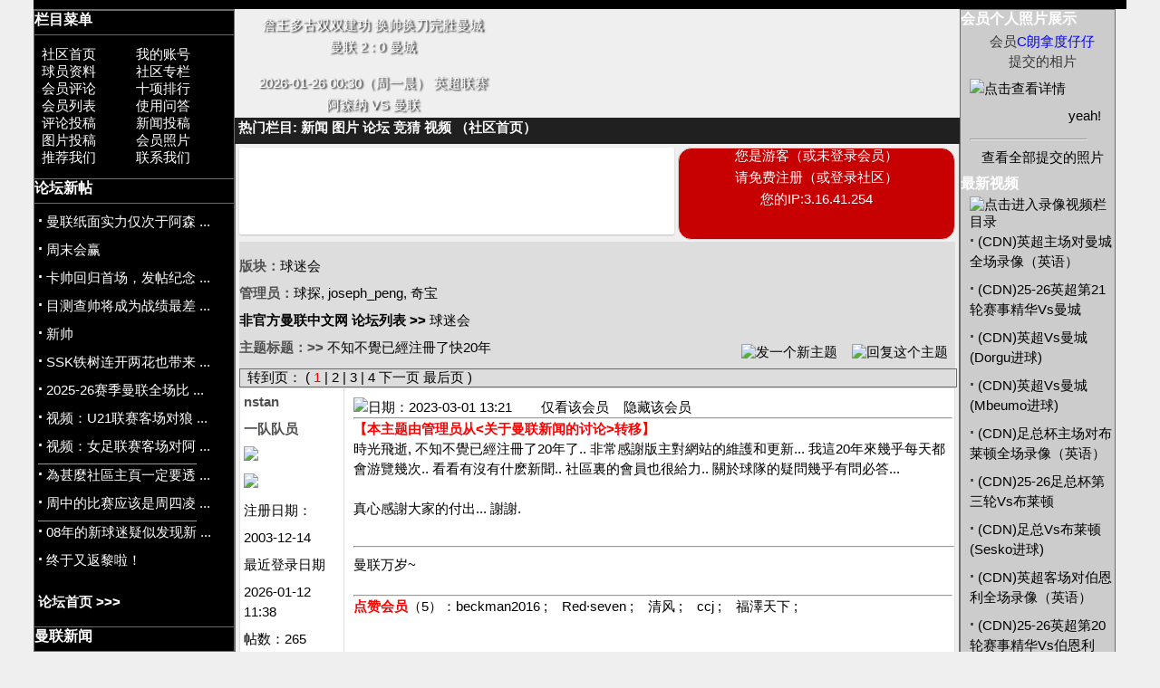

--- FILE ---
content_type: text/html; charset=gb2312
request_url: https://www.manutdcn.com/HOME/modules.php?op=modload&name=Forum&file=viewtopic&topic=253925&forum=12
body_size: 24042
content:
<!DOCTYPE html>
<html lang="zh-CN"><head>
<title>非官方曼联中文网社区</title>
<META charset=utf-8>
<META HTTP-EQUIV="EXPIRES" CONTENT="0">
<META NAME="RESOURCE-TYPE" CONTENT="DOCUMENT">
<META NAME="DISTRIBUTION" CONTENT="GLOBAL">
<meta name="viewport" content="width=device-width, initial-scale=1">
<META NAME="AUTHOR" CONTENT="非官方曼联中文网">
<META NAME="COPYRIGHT" CONTENT="Copyright (c) 2001 by 非官方曼联中文网">
<META NAME="KEYWORDS" CONTENT="曼联，足球，球迷，英超，中文曼联，体育，球迷论坛，足球新闻，ManuNews, manchesteruniteteemnews, FootballNews, SoccerNews, GoalDownload, Imagesdownload, Downloads,Community, community,Forum, forum, Forums, forums, Bulletin, bulletin,">
<META NAME="DESCRIPTION" CONTENT="红色力量之源">
<META NAME="ROBOTS" CONTENT="INDEX, FOLLOW">
<META NAME="RATING" CONTENT="GENERAL">
<LINK REL="StyleSheet" HREF="style_table_web.css" TYPE="text/css">
<LINK REL="StyleSheet" HREF="includes/flexslider.css" TYPE="text/css">
<LINK REL="StyleSheet" HREF="includes/jquery-ui_1.12.1.css" TYPE="text/css">
<script src="includes/jquery-3.7.1.min.js"></script>
<script src="includes/jquery-ui1.14.js"></script>
<script src="includes/jquery-scrollto.js"></script>
<script src="includes/jquery.flexslider.js"></script>
<script src="includes/jquery.lazyload.min.js"></script>
<script src="includes/jquery.form.js"></script>
<script src="includes/polyvplayer.min_mobie.js"></script>
<script src="includes/PolyvPlayer1.57.0.js"></script>
<link rel="stylesheet" href="includes/mediaelement/mediaelementplayer.css" type="text/css">
<script src="includes/mediaelement/mediaelement-and-player.js"></script>
</head>

<body bgcolor="#000000" text="#000000" link="#3300FF" vlink="#CCCCCC" alink="#d5ae83" leftmargin="0" topmargin="0" marginwidth="0" marginheight="0">
<script type="text/javascript">
<!--
$(document).ready(function(){$("menugroup").attr("class","close");$("menutitl").on("click",function(){if($("menugroup").eq($("menutitl").index(this)).attr("class")=="open"){$("menugroup").eq($("menutitl").index(this)).attr("class","close")}else{$("menugroup").attr("class","close");$("menugroup").eq($("menutitl").index(this)).attr("class","open")}});$(".showRmenu").on("click",function(){if($(".showRmenu").attr("src")=="images/top/show.gif"){$(".showRmenu").attr("src","images/top/hide.gif");$(".showRmenu").attr("title","点击隐藏原右侧菜单栏");$(".top5").css("display","inline");$("Rmenugroup").attr("class","close");$("Rmenugroup").eq(1).attr("class","open");$("Rmenutitl").on("click",function(){if($("Rmenugroup").eq($("Rmenutitl").index(this)).attr("class")=="open"){$("Rmenugroup").eq($("Rmenutitl").index(this)).attr("class","close")}else{$("Rmenugroup").attr("class","close");$("Rmenugroup").eq($("Rmenutitl").index(this)).attr("class","open")}})}else{$(".showRmenu").attr("src","images/top/show.gif");$(".showRmenu").attr("title","点击弹出原右侧菜单栏");$(".top5").css("display","none")}});$(".flexslider").flexslider({animation:"slide"});$(".AjaxnewsListL").on("click",function(){$("#newslistL").load("AjaxList.php",{formno:$(this).attr("no"),listtype:"Lnews"})});$(".AjaxnewsListM").on("click",function(){$("#newslistM").load("AjaxList.php",{formno:$(this).attr("no"),listtype:"Mnews"})});$(".AjaxvideoListR").on("click",function(){$("#videolistR").load("AjaxList.php",{formno:$(this).attr("no"),listtype:"Rvideo"});return false;});$(".AjaxvideoListM").on("click",function(){$("#videolistM").load("AjaxList.php",{formno:$(this).attr("no"),listtype:"Mvideo"})});$("#content").on("click",".gotop",function(){$("body,html").animate({scrollTop:0},1e3)});$("img.lazy").lazyload();var user_rank=0;$("#content").on("change","#forumselect",function(){var outdata=$("#forumselect").val();$.post("AjaxReturn_forum.php",{selectforumid:outdata,listtype:"newtopic_forumselect"},function(data){var backdata=data.split(",");$("#forumlimits").html(backdata[0]);$("#desc").html(backdata[1]);$("#newstitles").html(backdata[2]);if(backdata[3]==3&&user_rank<13){$("#newtopicsubmit").attr("VALUE","无权限使用");$("#newtopicsubmit").attr("disabled",true)}else{$("#newtopicsubmit").attr("VALUE","提 交");$("#newtopicsubmit").attr("disabled",false)}})});$("#content").on("click","#NewTopicCancel",function(e){$("#subject").html("");$("#message").html("")});$("#content").on("click","#newtopicsubmit",function(){var options={beforeSubmit:newtopicSubmitCheck,success:scrollandReNew,url:"modules.php?op=modload&name=Forum&file=newtopic",type:"post",clearForm:true};$("#NewtopicForm").ajaxSubmit(options);return false;});$("#content").on("change","#message1",function(e){var message1text=$("#message1").val();var a=message1text.split("[quote]");var a1=a.length-1;var b=message1text.split("[/quote]");var b1=b.length-1;if(a1!=b1){$("#Replysubmit").hide();alert("您对引用内容修改有错：[quote]与[/quote]不配对！请检查修正后才可提交。")}else{$("#Replysubmit").show()}});$("#content").on("click","#ReplyCancel",function(e){$("#message").val("")});$("#content").on("click","#Replysubmit",function(e){var options={beforeSubmit:ReplySubmitCheck,success:scrollandReNew,url:"modules.php?op=modload&name=Forum&file=reply",type:"post",clearForm:true};$("#ReplyForm").ajaxSubmit(options);return false;});$("#content").on("click","#QuckReplyCancel",function(){$("#content #inpuarea").val("")});$("#content").on("click","#QuckReply",function(e){var InputText=$("#inpuarea").val();if(InputText==""){alert("未输入内容!");return false;}else{var InputText=InputText.replace(/\r\n/g,"<BR>");var InputText=InputText.replace(/\n/g,"<BR>");var rows=$("#content .post").length;if(rows%2){row_color="#cccccc"}else{row_color="white"};var forumid=$("#QuckReplyForm #Reforumid").val();var topicid=$("#QuckReplyForm #Retopicid").val();var poster_id=$("#QuckReplyForm #Reposterid").val();$.post("AjaxReturn_forum.php",{InputText:InputText,row_color:row_color,topic:topicid,forum:forumid,poster_id:poster_id,listtype:"viewtopic_QuckReply"},function(data){if(data=="fail"){alert("回复失败!");return false;}else{$("#inpuarea").val("");$("#content .pages_r").before(data);$(".information").load("AjaxReturn_forum.php",{listtype:"ReNewInformation"});$("#PostlistL").load("AjaxReturn_forum.php",{bkey:"ForumNewpost",listtype:"ReNewPostList"})}})}});$("#content").on("click","#Editsubmit",function(){$("#Editsubmit").hide();var formdata=$("#EdieForm").serialize();$.post("modules.php?op=modload&name=Forum&file=editpost&submit=1&t=1",{formdata:formdata},function(data){var backdata=data.split("||");var act=backdata[1];var htmltext=backdata[2];if(act=="show"){$("#content").html(htmltext)}else if(act=="url"){$("#content").load(htmltext,{t:"1"})}else if(act=="new"){$("#content").load(htmltext)}});return false;});function newtopicSubmitCheck(formData){var Check_OK=0;for(var i=0;i<formData.length;i++){if(!formData[i].value){var Check_OK=1}}if(Check_OK){alert("输入题目及内容不能为空");return false;}else{$("#newtopicsubmit").hide();return true;}}function ReplySubmitCheck(formData){if(!formData[1].value){alert("输入不能为空");return false;}else{$("#Replysubmit").hide();return true;}}function scrollandReNew(responseText){var ReturnData=responseText.split("||");if(ReturnData[1]==0){$("#content").load(ReturnData[2])}else{$("#content").html(ReturnData[1])}$("body,html").animate({scrollTop:0},1e3);$(".information").load("AjaxReturn_forum.php",{listtype:"ReNewInformation"});$("#PostlistL").load("AjaxReturn_forum.php",{bkey:"ForumNewpost",listtype:"ReNewPostList"})}$(".zebar tr:odd").css("background-color","#E8E8E8");$(".zebar tr:even").css("background-color","white");$(".zebar tr:first").css("background-color","red");$(".play").on("click",function(){var link=$(this).attr("link");var path=$(this).attr("path");$("body,html").animate({scrollTop:0},1e3);if($("#showvideo").length==0){$("#content").prepend("<div id=showvideo><div id=loadingpic><br><br>img src='images/top/loading.gif'</div><br><br></div>");}else{$("#showvideo").prepend("<div id=loadingpic><br><br><img src='images/top/loading.gif'><br><br></div>");}$("#showvideo").load("wmvplayer_Ajax.php",{link:link,path:path,showvideo:"1"});return false;});$(".livescoresTP").on("click",function(){$("#content").load("mylink.php?name=livescoresTP1");$("body,html").animate({scrollTop:0},1e3);return true;});$(".livescoresJF").on("click",function(){$("#content").load("mylink.php?name=livescoresJF1");$("body,html").animate({scrollTop:0},1e3);return true;});$(".MUSchedule").on("click",function(){$("#content").load("mylink.php?name=MUSchedule");$("body,html").animate({scrollTop:0},1e3);return true;});$("#content").on("click",".feedback",function(){$("#content").load("modules.php?name=Feedback");$("body,html").animate({scrollTop:0},1e3);return true;});$(".feedback").on("click",function(){$("#content").load("modules.php?name=Feedback");$("body,html").animate({scrollTop:0},1e3);return true;});$(".loadnews").on("click",function(){var IindexN=$(".loadnews").attr("IndexNumber");$.post("AjaxReturn.php",{endsid:IindexN,listtype:"more_news"},function(result){$("#NewContentArea").append(result);$(".loadnews").attr("IndexNumber",parseInt(IindexN)+10);adjustSidebarHeight();return false;});return true;});$("#content").on("click",".zanicon",function(e){var zanID=$(this).attr("zanID");var zuserID=$(this).attr("zuserID");if(zuserID){$.post("AjaxReturn_forum.php",{zanID:zanID,zuserID:zuserID,listtype:"viewtopic_zan"},function(data){var zanbackdata=data.split("|");if(zanbackdata[0]){$("#zan"+zanID).html(zanbackdata[1]);$("#"+zanID).html("");var newhtml='&nbsp;&nbsp;<IMG SRC="https://www.manutdcn.com/home/images/forum/icons/Unzan.gif" BORDER="0" title="取消点赞" class=Unzanicon UnzanID='+zanID+" UnzuserID="+zuserID+" >";$("#"+zanID).html(newhtml);alert("谢谢点赞！");return;}else{alert("数据处理出错！")}return;});return;}else{alert("仅供会员使用！请登录或注册。");return;}return;});$("#content").on("click",".Unzanicon",function(e){var zanID=$(this).attr("UnzanID");var zuserID=$(this).attr("UnzuserID");if(zuserID){$.post("AjaxReturn_forum.php",{zanID:zanID,zuserID:zuserID,listtype:"viewtopic_Unzan"},function(data){var zanbackdata=data.split("|");if(zanbackdata[0]){if(zanbackdata[1].replace(/^\s\s*/,"").replace(/\s\s*$/,"")){$("#zan"+zanID).html(zanbackdata[1])}else{$("#zan"+zanID).html("")}$("#"+zanID).html("");var newhtml='&nbsp;&nbsp;<IMG SRC="https://www.manutdcn.com/home/images/forum/icons/zan.gif" BORDER="0" title="给帖子点赞" class=zanicon zanID='+zanID+" zuserID="+zuserID+">";$("#"+zanID).html(newhtml);alert("已经取消点赞！");return;}else{alert("数据处理出错！")}return;});return;}else{alert("仅供会员使用！请登录或注册。");return;}return;});$(".AjaxLink").on("click",function(){$("#content").load($(this).attr("href"),{AJAX:"1"});adjustSidebarHeight();$("body,html").animate({scrollTop:0},1e3);window.history.pushState(null,"非官方曼联中文网",$(this).attr("href"));return false;});$("#content").on("click",".showQuote",function(){$("#a-"+$(this).attr("id")).hide();$("#b-"+$(this).attr("id")).show()});$("#content").on("click",".hideQuote",function(){$("#b-"+$(this).attr("id")).hide();$("#a-"+$(this).attr("id")).show()});$("#content").on("click","#CANCEL",function(){$("#codsig").html("")});$("#content").on("click","#getcode_gg",function(e){var d=new Date;var s="AjaxReturn_ballpoll.php?listtype=pic&s="+d.getMilliseconds();$(this).attr("src",s);$(this).attr("src",s);$("#code_gg").val("");$("#codsig").html("");return false;});$("#code_gg").on("input propertychange",function(event){var l=$(this).val().length;var code_gg=$(this).val();var UserID=$("#gameruid").val();var ButtonName1=$("#SubmitOK").val();if(ButtonName1){var ButtonName=$("#SubmitOK").val()}else{var ButtonName=$("#Submit").val()}if(l==4){$.post("AjaxReturn_ballpoll.php?listtype=verify",{code:code_gg,showButtonName:ButtonName,UserID:UserID},function(data){var backdata=data.split("||");var msg=backdata[0];var htmltext=backdata[1];if(msg==1){$("#codsig").html("<img src=images/dialog/hook.jpg?123 width=30>");$("#TJ").html(htmltext)}else{$("#codsig").html("<img src=images/dialog/cross.jpg?123 width=30>");$("#TJ").html(htmltext)}})}else{$("#codsig").html("")}});$("#content").on("click","#SubmitOK",function(e){$("#form1").submit();return false;})});
	function showimage(){if(!document.images)return;document.images.avatar.src="/home/images/forum/avatar/"+document.Register.user_avatar.options[document.Register.user_avatar.selectedIndex].value}function openwindow(){window.open("","Help","toolbar=no,location=no,directories=no,status=no,scrollbars=yes,resizable=no,copyhistory=no,width=600,height=400")}function x(){return;}function DoSmilie(addSmilie){var num1=document.coolsus.num.value;var num2=parseFloat(num1)+1;document.coolsus.num.value=num2;if(num2>7){alert("请勿插入过多的表情图标！否则不能发帖。")}var addSmilie;var revisedMessage;var currentMessage=document.coolsus.message.value;revisedMessage=currentMessage+addSmilie;document.coolsus.message.value=revisedMessage;document.coolsus.message.focus();return;}function DoPrompt(action){var revisedMessage;var currentMessage=document.coolsus.message.value;if(action=="url"){var thisURL=prompt("请在下面输入您需添加网站的URL地址，例：https://www.abc.com","https://");if(thisURL!=null&&thisURL!="https://"){var thisTitle=prompt("输入网页的标题名称，例:abc首页","页名称");if(thisTitle=="页名称")thisTitle=thisURL;var urlBBCode="[URL="+thisURL+"]"+thisTitle+"[/URL]";revisedMessage=currentMessage+urlBBCode;document.coolsus.message.value=revisedMessage;document.coolsus.message.focus()}return;}if(action=="email"){var thisEmail=prompt("请在下面输入您需添加Email地址"," ");if(thisEmail!=null&&thisEmail!=" "){var emailBBCode="[EMAIL]"+thisEmail+"[/EMAIL]";revisedMessage=currentMessage+emailBBCode;document.coolsus.message.value=revisedMessage;document.coolsus.message.focus()}return;}if(action=="image"){var thisImage=prompt("请在下面输入您需显示图片的URL地址（不能使用本机图片）","https://");if(thisImage!=null&&thisImage!="https://"){var imageBBCode="<br>[IMG]"+thisImage+"[/IMG]";revisedMessage=currentMessage+imageBBCode;document.coolsus.message.value=revisedMessage;document.coolsus.message.focus()}return;}if(action=="bold"){var thisBold=prompt("请在下面输入您需设为粗体的文字"," ");if(thisBold!=null&&thisBold!=" "){var boldBBCode="[B]"+thisBold+"[/B]";revisedMessage=currentMessage+boldBBCode;document.coolsus.message.value=revisedMessage;document.coolsus.message.focus()}return;}if(action=="italic"){var thisItal=prompt("请在下面输入您需设为斜体的文字"," ");if(thisItal!=null&&thisItal!=" "){var italBBCode="[I]"+thisItal+"[/I]";revisedMessage=currentMessage+italBBCode;document.coolsus.message.value=revisedMessage;document.coolsus.message.focus()}return;}if(action=="underline"){var thisUnde=prompt("请在下面输入您需设为下划线的文字"," ");if(thisUnde!=null&&thisUnde!=" "){var UndeBBCode="[U]"+thisUnde+"[/U]";revisedMessage=currentMessage+UndeBBCode;document.coolsus.message.value=revisedMessage;document.coolsus.message.focus()}return;}if(action=="color"){var thisColo=prompt("请在下面输入您需设为该颜色的文字"," ");if(thisColo!=null&&thisColo!=" "){var ColoBBCode="[COLOR="+document.coolsus.textcolor.value+"]"+thisColo+"[/COLOR]";revisedMessage=currentMessage+ColoBBCode;document.coolsus.textcolor.value="000000";document.coolsus.message.value=revisedMessage;document.coolsus.message.focus()}return;}if(action=="quote"){var quoteBBCode="[QUOTE]（请用需引用的内容取代本括号的文字）[/QUOTE]";revisedMessage=currentMessage+quoteBBCode;document.coolsus.message.value=revisedMessage;document.coolsus.message.focus();return;}if(action=="code"){var codeBBCode="<br>[CODE]（请用需显示的代码取代本括号的文字）[/CODE]";revisedMessage=currentMessage+codeBBCode;document.coolsus.message.value=revisedMessage;document.coolsus.message.focus();return;}if(action=="listopen"){var liststartBBCode="[LIST]";revisedMessage=currentMessage+liststartBBCode;document.coolsus.message.value=revisedMessage;document.coolsus.message.focus();return;}if(action=="listclose"){var listendBBCode="[/LIST]";revisedMessage=currentMessage+listendBBCode;document.coolsus.message.value=revisedMessage;document.coolsus.message.focus();return;}if(action=="listitem"){var thisItem=prompt("请输入一个新的列表项目。注意：一个列表组前后应该用列表符闭合。","");var itemBBCode="[*]"+thisItem;revisedMessage=currentMessage+itemBBCode;document.coolsus.message.value=revisedMessage;document.coolsus.message.focus();return;}}function clearcontent(elementID){document.getElementById(elementID).innerHTML=""}
 function adjustSidebarHeight() {
   const observer = new ResizeObserver(callback);
   const targetElement = document.querySelector('#middlearea');
   observer.observe(targetElement);
  function callback(entries, observer) {
    var leftsideDivElement = document.getElementById('leftside');
    var rightsideDivElement = document.getElementById('rightside');
      entries.forEach(entry => {
        var New_middlearea_height=entry.contentRect.height;
        var L_H = $("#leftside").height();
        if (New_middlearea_height > L_H){
  	      leftsideDivElement.style.height = New_middlearea_height+'px';
  	      rightsideDivElement.style.height = New_middlearea_height+'px';
  	    }
        $("#rightside").height($("#leftside").height());
     });
  }
}
//-->
</script>

<div ID=wrap><div class=attop></div><div ID=leftside><DIV class=LMenuimg>栏目菜单</DIV>
<DIV class=LMenutext><div class="ui-grid-a">
       <div class="ui-block-a"><a  class="no-ajaxy"  href="index.php" >社区首页</a></div>
       <div class="ui-block-b"><a  class="no-ajaxy"  href="user.php">我的账号</a></div>
       <div class="ui-block-a"><a  class="no-ajaxy"  href="modules.php?name=MUplayers">球员资料</a></div>
       <div class="ui-block-b"><a class="no-ajaxy"  href="modules.php?name=sections">社区专栏</a></div>
       <div class="ui-block-a"><a class="no-ajaxy"  href="modules.php?name=reviews">会员评论</a></div>
       <div class="ui-block-b"><a  class="no-ajaxy"  href="top.php">十项排行</a></div>
       <div class="ui-block-a"><a  class="no-ajaxy"  href="modules.php?name=Members_List">会员列表</a></div>
       <div class="ui-block-b"><a  class="no-ajaxy"  href="modules.php?name=FAQ">使用问答</a></div>
       <div class="ui-block-a"><a  class="no-ajaxy"  href="modules.php?name=reviews&op=write_review">评论投稿</a></div>
       <div class="ui-block-b"><a  class="no-ajaxy"  href="submit.php">新闻投稿</a></div>
       <div class="ui-block-a"><a  class="no-ajaxy"  href="modules.php?op=modload&name=My_eGallery&file=index&do=upload">图片投稿</a></div>
       <div class="ui-block-b"><a  class="no-ajaxy" href="modules.php?op=modload&file=append&name=showpics">会员照片</a></div>
       <div class="ui-block-a"><a  class="no-ajaxy" href="friend.php">推荐我们</a></div>
     <div class="ui-block-b"><a class="feedback no-ajaxy ">联系我们</a></div>
       </div></DIV>

<DIV class=LMenuimg>论坛新帖</DIV>
<DIV class=LMenutext><p><a class="AjaxLink d2" href="modules.php?op=modload&amp;name=Forum&amp;file=viewtopic&amp;topic=254610&amp;forum=1" title="关于曼联新闻的讨论 : 曼联纸面实力仅次于阿森纳和曼城"><strong><big>&middot;</big></strong>&nbsp;曼联纸面实力仅次于阿森 ...</a></p><p><a class="AjaxLink d2" href="modules.php?op=modload&amp;name=Forum&amp;file=viewtopic&amp;topic=254608&amp;forum=1" title="关于曼联新闻的讨论 : 周末会赢"><strong><big>&middot;</big></strong>&nbsp;周末会赢</a></p><p><a class="AjaxLink d2" href="modules.php?op=modload&amp;name=Forum&amp;file=viewtopic&amp;topic=254609&amp;forum=1" title="关于曼联新闻的讨论 : 卡帅回归首场，发帖纪念一下～"><strong><big>&middot;</big></strong>&nbsp;卡帅回归首场，发帖纪念 ...</a></p><p><a class="AjaxLink d2" href="modules.php?op=modload&amp;name=Forum&amp;file=viewtopic&amp;topic=254605&amp;forum=1" title="关于曼联新闻的讨论 : 目测查帅将成为战绩最差的临时主教练"><strong><big>&middot;</big></strong>&nbsp;目测查帅将成为战绩最差 ...</a></p><p><a class="AjaxLink d2" href="modules.php?op=modload&amp;name=Forum&amp;file=viewtopic&amp;topic=254601&amp;forum=1" title="关于曼联新闻的讨论 : 新帅"><strong><big>&middot;</big></strong>&nbsp;新帅</a></p><p><a class="AjaxLink d2" href="modules.php?op=modload&amp;name=Forum&amp;file=viewtopic&amp;topic=254603&amp;forum=1" title="关于曼联新闻的讨论 : SSK铁树连开两花也带来了不了胜利"><strong><big>&middot;</big></strong>&nbsp;SSK铁树连开两花也带来 ...</a></p><p><a class="AjaxLink d2" href="modules.php?op=modload&amp;name=Forum&amp;file=viewtopic&amp;topic=254463&amp;forum=11" title="下载特区 : 2025-26赛季曼联全场比赛高清视频下载专贴（更新到对曼城）"><strong><big>&middot;</big></strong>&nbsp;2025-26赛季曼联全场比 ...</a></p><p><a class="AjaxLink d2" href="modules.php?op=modload&amp;name=Forum&amp;file=viewtopic&amp;topic=254607&amp;forum=11" title="下载特区 : 视频：U21联赛客场对狼队"><strong><big>&middot;</big></strong>&nbsp;视频：U21联赛客场对狼 ...</a></p><p><a class="AjaxLink d2" href="modules.php?op=modload&amp;name=Forum&amp;file=viewtopic&amp;topic=254606&amp;forum=11" title="下载特区 : 视频：女足联赛客场对阿森纳"><strong><big>&middot;</big></strong>&nbsp;视频：女足联赛客场对阿 ...</a></p><hr size=1 width=80% align=center><p><a class="AjaxLink d2" href="modules.php?op=modload&amp;name=Forum&amp;file=viewtopic&amp;topic=254581&amp;forum=3" title="社区建设 : 為甚麼社區主頁一定要透露比分？"><strong><big>&middot;</big></strong>&nbsp;為甚麼社區主頁一定要透 ...</a></p><p><a class="AjaxLink d2" href="modules.php?op=modload&amp;name=Forum&amp;file=viewtopic&amp;topic=254600&amp;forum=3" title="社区建设 : 周中的比赛应该是周四凌晨"><strong><big>&middot;</big></strong>&nbsp;周中的比赛应该是周四凌 ...</a></p><hr size=1 width=80% align=center><p><a class="AjaxLink d2" href="modules.php?op=modload&amp;name=Forum&amp;file=viewtopic&amp;topic=254561&amp;forum=13" title="灌水特区 : 08年的新球迷疑似发现新大陆"><strong><big>&middot;</big></strong>&nbsp;08年的新球迷疑似发现新 ...</a></p><p><a class="AjaxLink d2" href="modules.php?op=modload&amp;name=Forum&amp;file=viewtopic&amp;topic=254571&amp;forum=13" title="灌水特区 : 终于又返黎啦！"><strong><big>&middot;</big></strong>&nbsp;终于又返黎啦！</a></p><br><p><a class="no-ajaxy d2" href="modules.php?op=modload&name=Forum&file=index" title="进入论坛首页"><b>论坛首页 >>> </b></a></p></DIV>

<DIV class=LMenuimg>曼联新闻</DIV>
<DIV class=LMenutext><div id=newslistL>
<p><a class="AjaxLink d2" href="article.php?sid=116542"><strong><big>&middot;</big></strong>&nbsp;德里赫特下周复出，恐缺席曼联战阿森纳！谢什科无缘德比原因曝光</a></p>
<p><a class="AjaxLink d2" href="article.php?sid=116541"><strong><big>&middot;</big></strong>&nbsp;拉爵或续约卡里克一年！一战跃升曼联正式主帅头号热门，力压免费格拉斯纳 </a></p>
<p><a class="AjaxLink d2" href="article.php?sid=116540"><strong><big>&middot;</big></strong>&nbsp;也算是如愿了！B费曾称最想和卡里克踢球 如今卡里克成为他的教练</a></p>
<p><a class="AjaxLink d2" href="article.php?sid=116539"><strong><big>&middot;</big></strong>&nbsp;沦为曼联替补！五星巴西中场核心被新帅打入冷宫，网友：太爱浪射</a></p>
<p><a class="AjaxLink d2" href="article.php?sid=116538"><strong><big>&middot;</big></strong>&nbsp;曾嘲讽对方妻子！邮报：天空体育安排基恩采访卡里克，遭曼联拒绝</a></p>
<p><a class="AjaxLink d2" href="article.php?sid=116537"><strong><big>&middot;</big></strong>&nbsp;卡里克开门红改变曼联冬窗计划！拉爵或为争四买人，一人有望转会</a></p>
<p><a class="AjaxLink d2" href="article.php?sid=116536"><strong><big>&middot;</big></strong>&nbsp;曼联官宣冬窗离队第一人！新帝星已确定留下，两人将争取压哨转会</a></p>
<p><a class="AjaxLink d2" href="article.php?sid=116535"><strong><big>&middot;</big></strong>&nbsp;送出助攻打破僵局！官方：B费当选曼联2-0曼城的票选队内最佳</a></p>
<p><a class="AjaxLink d2" href="article.php?sid=116534"><strong><big>&middot;</big></strong>&nbsp;卡里克首秀即完美！曼联2-0掀翻曼城，靠的不是运气，而是血性</a></p>
<p><a class="AjaxLink d2" href="article.php?sid=116533"><strong><big>&middot;</big></strong>&nbsp;卡里克在对阵曼城时做了意想不到的事，但这正是曼联所需要的</a></p>
<p><a class="AjaxnewsListL" no=10 >&nbsp;&nbsp;&nbsp;&nbsp; <b>后十条>>></b></a></p>
</div>
<p><hr></p>
<p><a class="no-ajaxy d2" href="search.php?min=10&amp;type=stories&amp;category=">查看及搜索以前新闻</a></p>
</DIV>

<DIV class=LMenuimg>赛事资料</DIV>
<DIV class=LMenutext><!-- <a href="https://www.manutdcn.com/home/2024-2025TopScorers.php" class=d2 title="查看英超射手统计排行"><strong><big>·</big></strong>英超射手榜</a><br>//--><a class="livescoresTP no-ajaxy d2" title="查看英超射手统计排行"><strong><big>·</big></strong>英超射手榜</a><br><!-- <a href="https://www.manutdcn.com/home/2024-2025PremiershipTable.php" class=d2 title="查看英超积分榜"><strong><big>·</big></strong>英超积分榜</a><br>//--><a class="livescoresJF no-ajaxy d2" title="查看英超积分榜"><strong><big>·</big></strong>英超积分榜</a><br><!-- <a  href="https://www.manutdcn.com/home/MUSchedule.php"  class=d2 title="查看曼联全赛程"><strong><big>·</big></strong>25-26赛季曼联全赛程</a><br>//--><a class="MUSchedule no-ajaxy d2" title="查看曼联全赛程"><strong><big>·</big></strong>25-26赛季曼联全赛程</a><br></DIV>

<DIV class=LMenuimg>历史上今天</DIV>
<DIV class=LMenutext><p><img src="images/video.gif"><a class="play d2 wt" link=6360 path=v title="点击播放视频">1998年英超V南安普顿</a></p><p><img src="images/video.gif"><a class="play d2 wt" link=930 path=v title="点击播放视频">2002年英超V布莱克本</a></p><p><img src="images/video.gif"><a class="play d2 wt" link=1586 path=v title="点击播放视频">2006年足总杯V保顿艾尔宾</a></p><p><img src="images/video.gif"><a class="play d2 wt" link=2198 path=v title="点击播放视频">2008年英超V雷丁</a></p><p><img src="images/video.gif"><a class="play d2 wt" link=5392 path=v title="点击播放视频">2019年英超V布莱顿</a></p><p><img src="images/video.gif"><a class="play d2 wt" link=6670 path=v title="点击播放视频">2023年英超V水晶宫</a></p><p><img src="images/video.gif"><a class="play d2 wt" link=7462 path=v title="点击播放视频">2025年英超V布莱顿</a></p><p><a class="no-ajaxy d4"  href="replypmsg.php?send=1&senduid=8&subject1=TodayInHistory "  title="点击提供资料">历史上今天报料热线</a></p></DIV>

<DIV class=LMenuimg>球赛竞猜</DIV>
<DIV class=LMenutext><font color='#c0c0c0'>第930轮竞猜已截止<br>请候管理员赛果公布</font><br><br>第931轮&nbsp;&nbsp;&nbsp;&nbsp;<A class="no-ajaxy d2" href="mylink.php?name=newgame&round=931&gamer='user'">按此处参加</a><br>截止时间：2026-01-24 20:30:00<br><br><A class=d2 href="mylink.php?name=show&action=Round&=1&=0">上轮排名</a>&nbsp;&nbsp;<A class=d2 href="mylink.php?name=show&action=total&orsernam=seasontotal&titleshow=本季累计得分">本季累计</a><br></DIV>

<DIV class=LMenuimg>在线会员（浏览）</DIV>
<DIV class=LMenutext><p>现有275位游客和<a class=d2 href="modules.php?name=Members_List"title="查看" target=_blank>2位会员</a>浏览</p><p>您是游客, 请<a class=d4 href="Register.php">免费注册</a>或<a class=d4 href="user.php">登录</a></p><p>IP:3.16.41.254</p></DIV>

<div class=LMenuimg></div>
</div>

<div ID=middlearea><div class=top1><div class=top1a><p>詹王多古双双建功    换帅换刀完胜曼城</p><p>曼联  2 : 0  曼城</p><br><p>2026-01-26 00:30（周一晨） 英超联赛</p><p>阿森纳  VS 曼联</p></div></div>
  <div class=top2>  <div class=top2a>  <span class=wtb>热门栏目:</span>
        <a class="no-ajaxy" href="topics.php" title="查看社区每天更新的新闻">新闻 </a>
        <a class="no-ajaxy" href="modules.php?op=modload&name=My_eGallery&file=index" title="浏览社区媒体库大量的曼联图片">图片 </a>
        <a class="no-ajaxy" href="modules.php?op=modload&name=Forum&file=index" title="曼联球迷论坛">论坛 </a>  <a class="no-ajaxy" href="mylink.php?name=newgame" title="参加有奖球赛竞猜游戏">竞猜 </a>  <a class="no-ajaxy" href="showvideo.php" title="本站提供的大量曼联录象在线播放和下载">视频 </a>
        <a class="no-ajaxy" href="index.php" title="社区首页">  （社区首页）  </a>  </div>  <div class=top2b>  <img class="showRmenu" src="images/top/show.gif" title="点击弹出原右侧菜单栏" border="0">  </div>  </div><div class=top3><div  class=pics><div class="flexslider">
 <ul class="slides">
  <li>
   <a href="modules.php?op=modload&name=My_eGallery&file=index"><img src="images/column/tuku1.jpg" alt="" border="0"	width=480px height=92px ></a>
  </li>
  <li>
   <a href="mylink.php?name=newgame"><img src="images/column/jingcha.gif" alt="" border="0"	width=480px height=92px ></a>
  </li>
  <li>
   <a href="showvideo.php"><img src="images/column/shiping.jpg" alt="" border="0"		width=480px height=92px ></a>
  </li>
  <li>
   <a href="modules.php?op=modload&name=Forum&file=index"><img src="images/column/luntan.jpg" alt="" border="0"	width=480px height=92px ></a>
  </li>
 </ul>
</div></div><div class=information><p>您是游客（或未登录会员）</p><p>请<a class=d2 href="Register.php">免费注册</a>（或<a class=d2 href="user.php">登录社区</a>）</p><p>您的IP:3.16.41.254</p></div></div><script type="text/javascript">
<!--
function ct(){
		var obj = document.getElementById("FlashTextAlarum")
    if (obj){
		  obj.style.color = obj.style.color=="#ffffff"?"#003366":"#ffffff";
		}
		setTimeout("ct()",1000);
}
ct()
//-->
</script>
<div class=top4><div id="menus"><div><menugroup id="menu1">
     <menutitl>会员信息</menutitl>
     <menucontent><p>您是游客（或未登录会员）</p><p>请<a class=d2 href="Register.php">免费注册</a>（或<a class=d2 href="user.php">登录社区</a>）</p><p>您的IP:3.16.41.254</p></menucontent>
     </menugroup><menugroup id="menu2">
            <menutitl><span class=wtb>栏目菜单</span></menutitl>
            <menucontent><table width=100% >
   	   <tr><td><a  class="no-ajaxy d2" href="index.php" >社区首页</a></td><td><a  class="no-ajaxy d2" href="user.php">我的账号</a></td><td><a  class="no-ajaxy d2" href="modules.php?name=Members_List">会员列表</a></td><td><a  class="no-ajaxy d2" href="modules.php?name=FAQ" >使用问答</a></td></tr>
       <tr><td><a  class="no-ajaxy d2" href="modules.php?name=MUplayers" >球员资料</a></td><td><a  class="no-ajaxy d2" href="modules.php?name=sections">社区专栏</a></td><td><a class="no-ajaxy d2"  href="modules.php?name=reviews" >会员评论</a></td><td><a class="no-ajaxy d2"  href="top.php" >十项排行</a></td></tr>
       <tr><td><a class="no-ajaxy d2"  href="modules.php?op=modload&name=My_eGallery&file=index" >社区图库</a></td><td><a class="no-ajaxy d2"  href="pollBooth.php?mobie=1" >调查投票</a></td><td><a class="no-ajaxy d2"  href="dlindex.php" >社区下载</a></td><td><a class="no-ajaxy d2"  href="showvideo.php?Device=mobie" >视频录像</a></td></tr>
       <tr><td><a class="no-ajaxy d2"  href="modules.php?name=reviews&op=write_review" >评论投稿</a></td><td><a class="no-ajaxy d2"  href="submit.php" >新闻投稿</a></td><td><a class="no-ajaxy d2"  href="modules.php?op=modload&name=My_eGallery&file=index&do=upload" >图片投稿</a></td><td><span class="feedback d2 no-ajaxy" style="color:White">联系我们</span></td></tr>
       </table></menucontent>
            </menugroup><menugroup id="menu3">
            <menutitl><span class=wtb>论坛新帖</span></menutitl>
            <menucontent><table width=100% ><tr><td><a class="d2" href="modules.php?op=modload&amp;name=Forum&amp;file=viewtopic&amp;topic=254610&amp;forum=1" title="关于曼联新闻的讨论 : 曼联纸面实力仅次于阿森纳和曼城"><strong><big>&middot;</big></strong>&nbsp;曼联纸面实力仅次于阿森 ...</a></td><td><a class="d2" href="modules.php?op=modload&amp;name=Forum&amp;file=viewtopic&amp;topic=254608&amp;forum=1" title="关于曼联新闻的讨论 : 周末会赢"><strong><big>&middot;</big></strong>&nbsp;周末会赢</a></td></tr><tr><td><a class="d2" href="modules.php?op=modload&amp;name=Forum&amp;file=viewtopic&amp;topic=254609&amp;forum=1" title="关于曼联新闻的讨论 : 卡帅回归首场，发帖纪念一下～"><strong><big>&middot;</big></strong>&nbsp;卡帅回归首场，发帖纪念 ...</a></td><td><a class="d2" href="modules.php?op=modload&amp;name=Forum&amp;file=viewtopic&amp;topic=254605&amp;forum=1" title="关于曼联新闻的讨论 : 目测查帅将成为战绩最差的临时主教练"><strong><big>&middot;</big></strong>&nbsp;目测查帅将成为战绩最差 ...</a></td></tr><tr><td><a class="d2" href="modules.php?op=modload&amp;name=Forum&amp;file=viewtopic&amp;topic=254601&amp;forum=1" title="关于曼联新闻的讨论 : 新帅"><strong><big>&middot;</big></strong>&nbsp;新帅</a></td><td><a class="d2" href="modules.php?op=modload&amp;name=Forum&amp;file=viewtopic&amp;topic=254603&amp;forum=1" title="关于曼联新闻的讨论 : SSK铁树连开两花也带来了不了胜利"><strong><big>&middot;</big></strong>&nbsp;SSK铁树连开两花也带来 ...</a></td></tr><tr><td><a class="d2" href="modules.php?op=modload&amp;name=Forum&amp;file=viewtopic&amp;topic=254463&amp;forum=11" title="下载特区 : 2025-26赛季曼联全场比赛高清视频下载专贴（更新到对曼城）"><strong><big>&middot;</big></strong>&nbsp;2025-26赛季曼联全场比 ...</a></td><td><a class="d2" href="modules.php?op=modload&amp;name=Forum&amp;file=viewtopic&amp;topic=254607&amp;forum=11" title="下载特区 : 视频：U21联赛客场对狼队"><strong><big>&middot;</big></strong>&nbsp;视频：U21联赛客场对狼 ...</a></td></tr><tr><td><a class="d2" href="modules.php?op=modload&amp;name=Forum&amp;file=viewtopic&amp;topic=254606&amp;forum=11" title="下载特区 : 视频：女足联赛客场对阿森纳"><strong><big>&middot;</big></strong>&nbsp;视频：女足联赛客场对阿 ...</a></td><td><a class="d2" href="modules.php?op=modload&amp;name=Forum&amp;file=viewtopic&amp;topic=254581&amp;forum=3" title="社区建设 : 為甚麼社區主頁一定要透露比分？"><strong><big>&middot;</big></strong>&nbsp;為甚麼社區主頁一定要透 ...</a></td></tr><tr><td><a class="d2" href="modules.php?op=modload&amp;name=Forum&amp;file=viewtopic&amp;topic=254600&amp;forum=3" title="社区建设 : 周中的比赛应该是周四凌晨"><strong><big>&middot;</big></strong>&nbsp;周中的比赛应该是周四凌 ...</a></td><td><a class=d2 href="modules.php?op=modload&amp;name=Forum&amp;file=viewtopic&amp;topic=254561&amp;forum=13" title="灌水特区 : 08年的新球迷疑似发现新大陆"><strong><big>&middot;</big></strong>&nbsp;08年的新球迷疑似发现新 ...</a></td><td><a class=d2 href="modules.php?op=modload&amp;name=Forum&amp;file=viewtopic&amp;topic=254571&amp;forum=13" title="灌水特区 : 终于又返黎啦！"><strong><big>&middot;</big></strong>&nbsp;终于又返黎啦！</a></td></tr><tr><td><a class="no-ajaxy d2" href="modules.php?op=modload&name=Forum&file=index" title="进入论坛首页"><b>论坛首页 >>> </b></a></td></tr></table></menucontent>
            </menugroup><menugroup id="menu4">
            <menutitl><span class=wtb>最新视频</span></menutitl>
            <menucontent><table width=100% ><tr><td><a class="play d2 wt" link=7683 path=v title="点击播放视频"><strong><big>&middot;</big></strong>&nbsp;(CDN)英超主场对曼城全场录像（英语）</a></td>
</tr><tr><td><a class="play d2 wt" link=7682 path=v title="点击播放视频"><strong><big>&middot;</big></strong>&nbsp;(CDN)25-26英超第21轮赛事精华Vs曼城</a></td>
</tr><tr><td><a class="play d2 wt" link=7681 path=v title="点击播放视频"><strong><big>&middot;</big></strong>&nbsp;(CDN)英超Vs曼城(Dorgu进球)</a></td>
</tr><tr><td><a class="play d2 wt" link=7680 path=v title="点击播放视频"><strong><big>&middot;</big></strong>&nbsp;(CDN)英超Vs曼城(Mbeumo进球)</a></td>
</tr><tr><td><a class="play d2 wt" link=7679 path=v title="点击播放视频"><strong><big>&middot;</big></strong>&nbsp;(CDN)足总杯主场对布莱顿全场录像（英语）</a></td>
</tr><tr><td><a class="play d2 wt" link=7678 path=v title="点击播放视频"><strong><big>&middot;</big></strong>&nbsp;(CDN)25-26足总杯第三轮Vs布莱顿</a></td>
</tr><tr><td><a class="play d2 wt" link=7677 path=v title="点击播放视频"><strong><big>&middot;</big></strong>&nbsp;(CDN)足总Vs布莱顿(Sesko进球)</a></td>
</tr><tr><td><a class="play d2 wt" link=7676 path=v title="点击播放视频"><strong><big>&middot;</big></strong>&nbsp;(CDN)英超客场对伯恩利全场录像（英语）</a></td>
</tr><tr><td><a class="play d2 wt" link=7675 path=v title="点击播放视频"><strong><big>&middot;</big></strong>&nbsp;(CDN)25-26英超第20轮赛事精华Vs伯恩利</a></td>
</tr><tr><td><a class="play d2 wt" link=7674 path=v title="点击播放视频"><strong><big>&middot;</big></strong>&nbsp;(CDN)英超Vs伯恩利(Sesko进球)</a></td>
</tr><tr><td><a class="no-ajaxy d2" href="showvideo.php">更多录像视频 >>></a></td></tr></table></menucontent>
            </menugroup><menugroup id="menu5">
            <menutitl><span class=wtb>曼联新闻</span></menutitl>
            <menucontent><div id=newslistM>
<p><a class="d2" href="article.php?sid=116542"><strong><big>&middot;</big></strong>&nbsp;德里赫特下周复出，恐缺席曼联战阿森纳！谢什科无缘德比原因曝光</a></p>
<p><a class="d2" href="article.php?sid=116541"><strong><big>&middot;</big></strong>&nbsp;拉爵或续约卡里克一年！一战跃升曼联正式主帅头号热门，力压免费格拉斯纳 </a></p>
<p><a class="d2" href="article.php?sid=116540"><strong><big>&middot;</big></strong>&nbsp;也算是如愿了！B费曾称最想和卡里克踢球 如今卡里克成为他的教练</a></p>
<p><a class="d2" href="article.php?sid=116539"><strong><big>&middot;</big></strong>&nbsp;沦为曼联替补！五星巴西中场核心被新帅打入冷宫，网友：太爱浪射</a></p>
<p><a class="d2" href="article.php?sid=116538"><strong><big>&middot;</big></strong>&nbsp;曾嘲讽对方妻子！邮报：天空体育安排基恩采访卡里克，遭曼联拒绝</a></p>
<p><a class="d2" href="article.php?sid=116537"><strong><big>&middot;</big></strong>&nbsp;卡里克开门红改变曼联冬窗计划！拉爵或为争四买人，一人有望转会</a></p>
<p><a class="d2" href="article.php?sid=116536"><strong><big>&middot;</big></strong>&nbsp;曼联官宣冬窗离队第一人！新帝星已确定留下，两人将争取压哨转会</a></p>
<p><a class="d2" href="article.php?sid=116535"><strong><big>&middot;</big></strong>&nbsp;送出助攻打破僵局！官方：B费当选曼联2-0曼城的票选队内最佳</a></p>
<p><a class="d2" href="article.php?sid=116534"><strong><big>&middot;</big></strong>&nbsp;卡里克首秀即完美！曼联2-0掀翻曼城，靠的不是运气，而是血性</a></p>
<p><a class="d2" href="article.php?sid=116533"><strong><big>&middot;</big></strong>&nbsp;卡里克在对阵曼城时做了意想不到的事，但这正是曼联所需要的</a></p>
<p><a class="AjaxnewsListM d2" no=10 >&nbsp;&nbsp;&nbsp;&nbsp; <b>后十条>>></b></a></p>
</div>
<p><a class="d2" href="search.php?min=10&amp;type=stories&amp;category="><font color=white>查看及搜索以前新闻</font></a></p>
</menucontent>
            </menugroup></div><div><menugroup id="menu6">
            <menutitl><span class=wtb>赛事资料</span></menutitl>
            <menucontent><!-- <a href="https://www.manutdcn.com/home/2024-2025TopScorers.php" class=d2 title="查看英超射手统计排行"><strong><big>·</big></strong>英超射手榜</a><br>//--><a class="livescoresTP no-ajaxy d2" title="查看英超射手统计排行"><strong><big>·</big></strong>英超射手榜</a><br><!-- <a href="https://www.manutdcn.com/home/2024-2025PremiershipTable.php" class=d2 title="查看英超积分榜"><strong><big>·</big></strong>英超积分榜</a><br>//--><a class="livescoresJF no-ajaxy d2" title="查看英超积分榜"><strong><big>·</big></strong>英超积分榜</a><br><!-- <a  href="https://www.manutdcn.com/home/24-25.php"  class=d2 title="查看曼联全赛程"><strong><big>·</big></strong>24-25赛季曼联全赛程</a><br>//--><a class="MUSchedule no-ajaxy d2" title="查看曼联全赛程"><strong><big>·</big></strong>25-26赛季曼联全赛程</a><br> </menucontent>
            </menugroup><menugroup id="menu7">
            <menutitl><span class=wtb>历史今天</span></menutitl>
            <menucontent><p><img src="images/video.gif"><a class="play d2 wt" link=6360 path=v title="点击播放视频">1998年英超V南安普顿</a></p><p><img src="images/video.gif"><a class="play d2 wt" link=930 path=v title="点击播放视频">2002年英超V布莱克本</a></p><p><img src="images/video.gif"><a class="play d2 wt" link=1586 path=v title="点击播放视频">2006年足总杯V保顿艾尔宾</a></p><p><img src="images/video.gif"><a class="play d2 wt" link=2198 path=v title="点击播放视频">2008年英超V雷丁</a></p><p><img src="images/video.gif"><a class="play d2 wt" link=5392 path=v title="点击播放视频">2019年英超V布莱顿</a></p><p><img src="images/video.gif"><a class="play d2 wt" link=6670 path=v title="点击播放视频">2023年英超V水晶宫</a></p><p><img src="images/video.gif"><a class="play d2 wt" link=7462 path=v title="点击播放视频">2025年英超V布莱顿</a></p><p><a class="no-ajaxy d4"  href="replypmsg.php?send=1&senduid=8&subject1=TodayInHistory ">历史上今天报料热线</a></p></menucontent>
            </menugroup><menugroup id="menu8">
            <menutitl><span class=wtb>球赛竞猜</span></menutitl>
            <menucontent><font class=deep><p><font color='#c0c0c0'>第930轮竞猜已截止<br>请候管理员赛果公布</font></p><br><p><A class=d2 href="mylink.php?name=newgame&round=931&gamer='user'">第931轮&nbsp;&nbsp;&nbsp;&nbsp;按此处参加<br>截止时间为:<br>2026-01-24 20:30:00</p></a><br><A class=d2 href="mylink.php?name=show&action=Round&=1&=0">上轮排名</a>&nbsp;&nbsp;<A class=d2 href="mylink.php?name=show&action=total&orsernam=seasontotal&titleshow=本季累计得分">本季累计</a><br></font></menucontent>
            </menugroup><menugroup id="menu9">
            <menutitl><span class=wtb>在线会员</span></menutitl>
            <menucontent><font class=wt>现有275位游客和</font><a class=d2 href="modules.php?name=Members_List"title="查看" target=_blank>2位会员</a><font class=wt>浏览</font><br><font class=wt>您是游客, 请</font><a class=d2 href="Register.php">免费注册</a><font class=wt>或</font><a class=d2 href="user.php">登录</a><br><font class=wt>IP:3.16.41.254</font></menucontent>
            </menugroup><menugroup id="menu10">
            <menutitl><span class=wtb>管理</span></menutitl>
            <menucontent></menucontent>
            </menugroup></div></div></div><div class=top5><div id="Rmenus">
  <div><menugroup id="menu1">
            <menutitl><span class=wtb>会员照片</span></menutitl>
            <menucontent><p>会员<a class=d2 href="user.php?op=userinfobyid&uid=39848" target="_blank"><font color=blue>红旗手</font></a>提交的相片</p><p ><a class=d2  href="modules.php?op=modload&name=showpics&file=viewthispic&sid=1160"><img src="modules/showpics/pics/39848.gif" height=150px border="0" target=_top title="点击查看详情"></a></p><p><marquee direction=left loop= scrollamount=500><font>me</font></marquee><hr width=80%></p><p><a class=d2 href="modules.php?op=modload&name=showpics&file=viewpics">查看全部会员提交的照片</a></p></menucontent>
            </menugroup><menugroup id="menu2">
            <menutitl><span class=wtb>最新视频</span></menutitl>
            <menucontent><table width=100% ><tr><td><a class="play d2 wt" link=7683 path=v title="点击播放视频"><strong><big>&middot;</big></strong>&nbsp;(CDN)英超主场对曼城全场录像（英语）</a></td>
</tr><tr><td><a class="play d2 wt" link=7682 path=v title="点击播放视频"><strong><big>&middot;</big></strong>&nbsp;(CDN)25-26英超第21轮赛事精华Vs曼城</a></td>
</tr><tr><td><a class="play d2 wt" link=7681 path=v title="点击播放视频"><strong><big>&middot;</big></strong>&nbsp;(CDN)英超Vs曼城(Dorgu进球)</a></td>
</tr><tr><td><a class="play d2 wt" link=7680 path=v title="点击播放视频"><strong><big>&middot;</big></strong>&nbsp;(CDN)英超Vs曼城(Mbeumo进球)</a></td>
</tr><tr><td><a class="play d2 wt" link=7679 path=v title="点击播放视频"><strong><big>&middot;</big></strong>&nbsp;(CDN)足总杯主场对布莱顿全场录像（英语）</a></td>
</tr><tr><td><a class="play d2 wt" link=7678 path=v title="点击播放视频"><strong><big>&middot;</big></strong>&nbsp;(CDN)25-26足总杯第三轮Vs布莱顿</a></td>
</tr><tr><td><a class="play d2 wt" link=7677 path=v title="点击播放视频"><strong><big>&middot;</big></strong>&nbsp;(CDN)足总Vs布莱顿(Sesko进球)</a></td>
</tr><tr><td><a class="play d2 wt" link=7676 path=v title="点击播放视频"><strong><big>&middot;</big></strong>&nbsp;(CDN)英超客场对伯恩利全场录像（英语）</a></td>
</tr><tr><td><a class="play d2 wt" link=7675 path=v title="点击播放视频"><strong><big>&middot;</big></strong>&nbsp;(CDN)25-26英超第20轮赛事精华Vs伯恩利</a></td>
</tr><tr><td><a class="play d2 wt" link=7674 path=v title="点击播放视频"><strong><big>&middot;</big></strong>&nbsp;(CDN)英超Vs伯恩利(Sesko进球)</a></td>
</tr><tr><td><a class="no-ajaxy d2" href="showvideo.php">更多录像视频 >>></a></td></tr></table></menucontent>
            </menugroup><menugroup id="menu3">
            <menutitl><span class=wtb>最新图片</span></menutitl>
            <menucontent><table width=100% ><tr><td><div ID=showpics1><a class=d2 href="https://www.manutdcn.com/home/modules.php?op=modload&name=My_eGallery&file=index&amp;do=showpic&pid=4727"><img src="https://www.manutdcn.com/home/modules/My_eGallery/gallery/other/championship/thumb/2024FACupFinal2.jpg" border="0" title="曼联获2024赛季足总杯..."><br><span class=bts>曼联获2024赛季足总杯...</span></a></div><span class=wts>2024-05-27 10:34:52</span><br><br></td><td><div ID=showpics1><a class=d2 href="https://www.manutdcn.com/home/modules.php?op=modload&name=My_eGallery&file=index&amp;do=showpic&pid=4726"><img src="https://www.manutdcn.com/home/modules/My_eGallery/gallery/other/championship/thumb/2024FACupFinal1.jpg" border="0" title="曼联获2024赛季足总杯..."><br><span class=bts>曼联获2024赛季足总杯...</span></a></div><span class=wts>2024-05-27 10:34:08</span><br><br></td></tr></table></menucontent>
            </menugroup><menugroup id="menu4">
            <menutitl><span class=wtb>友情链接</span></menutitl>
            <menucontent><center><br><a class=d2 href="https://www.manutd.com" target="_blank"><img alt="访问曼联官方（英文）网站" src="https://www.manutdcn.com/home/images/manu.gif" border=0></a>
<br><br><a class=d2 href="https://www.manutd.com/zh" target="_blank"><img alt="访问曼联官方（中文）网站" src="https://www.manutdcn.com/home/images/manucn.gif" border=0></a>
<br><br>（排名不分先后）
<br><br>非曼联相关网站<br>非SSL网站
</center></menucontent>
            </menugroup></div></div></div><div id=showvideo></div><div ID=content><div class=forum><div class=forumheader>
<div class=forumheader_l>
<p><span class=btb>版块：</span><span class=bt>球迷会</span></p><p><span class=btb>管理员：</span><a href=user.php?op=userinfobyid&uid=12 target=_blank>球探</a><span>, </span><a href=user.php?op=userinfobyid&uid=3020 target=_blank>joseph_peng</a><span>, </span><a href=user.php?op=userinfobyid&uid=3378 target=_blank>奇宝</a><p><a class="no-ajaxy" href="modules.php?op=modload&name=Forum&file=index"><b>非官方曼联中文网 论坛列表 >> </b></a><a href="modules.php?op=modload&name=Forum&file=viewforum&forum=12">球迷会</a></p><p><span class=btb>主题标题：>></span>  不知不覺已經注冊了快20年</p></div>
<div class=forumheader_r>
<a class="no-ajaxy" href="modules.php?op=modload&name=Forum&file=newtopic&forum=12"><IMG class="forumbutton-img" SRC="images/forum/icons/post.gif" title="发一个新主题" BORDER="0"></a>&nbsp;&nbsp;&nbsp;&nbsp;<a class="no-ajaxy" href="modules.php?op=modload&name=Forum&file=reply&topic=253925&forum=12&&showID=0&IDshow=0"><IMG class="forumbutton-img" SRC="images/forum/icons/reply1.gif" title="回复这个主题" BORDER="0"></a>&nbsp;&nbsp;</div>
</div>
<div class=pages_l><span class=bt>&nbsp;&nbsp;转到页： ( </span><span class=rt>1</span> | <a class="AjaxLink d0" href="modules.php?op=modload&name=Forum&file=viewtopic&topic=253925&forum=12&prime=0&showID=0&IDshow=0&start=10">2</a> | <a class="AjaxLink d0" href="modules.php?op=modload&name=Forum&file=viewtopic&topic=253925&forum=12&prime=0&showID=0&IDshow=0&start=20">3</a> | <a class="AjaxLink d0" href="modules.php?op=modload&name=Forum&file=viewtopic&topic=253925&forum=12&prime=0&showID=0&IDshow=0&start=30">4</a> <a class="AjaxLink d0" href="modules.php?op=modload&name=Forum&file=viewtopic&topic=253925&forum=12&prime=0&showID=0&IDshow=0&start=10">下一页</a> <a class="AjaxLink d0" href="modules.php?op=modload&name=Forum&file=viewtopic&topic=253925&forum=12&prime=0&showID=0&IDshow=0&start=30">最后页</a> ) </span></div><TABLE  class=post BORDER="0" CELLPADDING="3" CELLSPACING="1" WIDTH="100%">
        <TR BGCOLOR="white" ALIGN="LEFT">
<TD valign=top WIDTH="110"><p><a class=d3 href="user.php?op=userinfobyid&uid=25238" target=_blank><b>nstan</b></a></p><p><span class=btb>一队队员</span></p><p><IMG SRC="images/forum/special/4stars.gif" BORDER="0"></p><p><img src="images/forum/user/25238.jpg"></p><p>注册日期：</p><p>2003-12-14 </p><p>最近登录日期</p><p>2026-01-12 11:38</p><p>帖数：265</p><p><a href="modules.php?op=modload&name=Forum&file=NewForumsearch&forum_id=all&type=all&search_username=nstan&submit=1">最近发帖列表</a></p><p><img src="images/forum/flags/Taiwan.gif" title="Taiwan"></p><p>新竹县</p></td><TD align=left valign=top><TABLE  WIDTH="100%" style="TABLE-LAYOUT: fixed"><TR BGCOLOR=white ALIGN=LEFT><TD valign=top style="word-WRAP: break-word"><img class="forumicon-img" src="images/forum/subject/icon1.gif"><span class=bt>日期：2023-03-01 13:21</span> &nbsp;&nbsp;&nbsp&nbsp;&nbsp;&nbsp;&nbsp;<a href="modules.php?op=modload&name=Forum&file=viewtopic&topic=253925&forum=12&prime=0&showID=25238&IDshow=Y&start=0">仅看该会员</a>&nbsp;&nbsp;&nbsp;&nbsp;<a href="modules.php?op=modload&name=Forum&file=viewtopic&topic=253925&forum=12&prime=0&showID=25238&IDshow=N&start=0">隐藏该会员</a><HR>
<div class=postcontent><span class=rtb>【本主题由管理员从<关于曼联新闻的讨论>转移】</span><br>時光飛逝, 不知不覺已經注冊了20年了.. 非常感謝版主對網站的維護和更新... 我這20年來幾乎每天都會游覽幾次.. 看看有沒有什麽新聞.. 社區裏的會員也很給力.. 關於球隊的疑問幾乎有問必答...<BR><BR>真心感謝大家的付出... 謝謝.
<br><br><p><hr width=100%></p>曼联万岁~<br></div><div id=zan4541228><br><center><hr></center><span class=rtb>点赞会员</span>（5）：<a href=user.php?op=userinfobyid&uid=98724 target=_blank>beckman2016</a>  ;&nbsp;&nbsp;&nbsp;&nbsp;<a href=user.php?op=userinfobyid&uid=24039 target=_blank>Red·seven</a>  ;&nbsp;&nbsp;&nbsp;&nbsp;<a href=user.php?op=userinfobyid&uid=3074 target=_blank>清风</a>  ;&nbsp;&nbsp;&nbsp;&nbsp;<a href=user.php?op=userinfobyid&uid=5993 target=_blank>ccj</a>  ;&nbsp;&nbsp;&nbsp;&nbsp;<a href=user.php?op=userinfobyid&uid=36179 target=_blank>福澤天下</a>  ;&nbsp;&nbsp;&nbsp;&nbsp;</div><BR></TD></TR></TD></TR></TABLE></TD></TR><tr BGCOLOR="white"><td align=center><a href="Report.php?op=report&pname=nstan&puid=25238&post_id=4541228&topic_id=253925&forum_id=12&url=https://www.manutdcn.com/HOME/modules.php?op=modload※name=Forum※file=viewtopic※topic=253925※forum=12"><IMG class="forumbutton-img" SRC="images/forum/icons/report.gif" BORDER="0" title="举报不良帖子"></a></td><td>
<a href="user.php?op=userinfo&uname=nstan"  target=_blank><img class="forumicon-img" src="images/forum/icons/profile.gif" border=0 title="个人资料 nstan"></a>&nbsp<a href="replypmsg.php?send=1&senduid=25238"  target=_blank><img class="forumicon-img" src="images/forum/icons/pm.gif" border=0 title="给nstan发个悄悄话"></a><span id=4541228>&nbsp;&nbsp;<IMG class="zanicon forumbutton-img" SRC="images/forum/icons/zan.gif" BORDER="0" title="给帖子点赞" zanID=4541228 zuserID= ></span>
&nbsp;&nbsp;<a class="no-ajaxy" href="modules.php?op=modload&name=Forum&file=reply&topic=253925&forum=12&post=4541228&quote=1&prime=0&showID=0&IDshow=0"><IMG class="forumbutton-img" SRC="images/forum/icons/quote.gif" BORDER="0" title="引用原文内容并回复"></a>
</td></tr>
  </table><TABLE  class=post BORDER="0" CELLPADDING="3" CELLSPACING="1" WIDTH="100%">
        <TR BGCOLOR="#cccccc" ALIGN="LEFT">
<TD valign=top WIDTH="110"><p><a class=d3 href="user.php?op=userinfobyid&uid=37636" target=_blank><b>至爱余米高</b></a></p><p><span class=btb>主力队员</span></p><p><IMG SRC="images/forum/special/5stars.gif" BORDER="0"></p><p><img src="images/forum/user/37636.jpg"></p><p>注册日期：</p><p>2004-09-24 </p><p>最近登录日期</p><p>2026-01-19 07:37</p><p>帖数：8028</p><p><a href="modules.php?op=modload&name=Forum&file=NewForumsearch&forum_id=all&type=all&search_username=至爱余米高&submit=1">最近发帖列表</a></p><p><img src="images/forum/flags/China.gif" title="China"></p><p>广州</p></td><TD align=left valign=top><TABLE  WIDTH="100%" style="TABLE-LAYOUT: fixed"><TR BGCOLOR=#cccccc ALIGN=LEFT><TD valign=top style="word-WRAP: break-word"><img class="forumicon-img" src="images/forum/subject/icon1.gif"><span class=bt>日期：2023-03-01 17:27</span> &nbsp;&nbsp;&nbsp&nbsp;&nbsp;&nbsp;&nbsp;<a href="modules.php?op=modload&name=Forum&file=viewtopic&topic=253925&forum=12&prime=0&showID=37636&IDshow=Y&start=0">仅看该会员</a>&nbsp;&nbsp;&nbsp;&nbsp;<a href="modules.php?op=modload&name=Forum&file=viewtopic&topic=253925&forum=12&prime=0&showID=37636&IDshow=N&start=0">隐藏该会员</a><HR>
<div class=postcontent>看看自己的。
<br><br><p><hr width=100%></p><br><p><img SRC="images/forum/usersig/37636.jpg" 450></p></div><div id=zan4541231></div><BR></TD></TR></TD></TR></TABLE></TD></TR><tr BGCOLOR="#cccccc"><td align=center><a href="Report.php?op=report&pname=至爱余米高&puid=37636&post_id=4541231&topic_id=253925&forum_id=12&url=https://www.manutdcn.com/HOME/modules.php?op=modload※name=Forum※file=viewtopic※topic=253925※forum=12"><IMG class="forumbutton-img" SRC="images/forum/icons/report.gif" BORDER="0" title="举报不良帖子"></a></td><td>
<a href="user.php?op=userinfo&uname=%D6%C1%B0%AE%D3%E0%C3%D7%B8%DF"  target=_blank><img class="forumicon-img" src="images/forum/icons/profile.gif" border=0 title="个人资料 至爱余米高"></a>&nbsp<a href="replypmsg.php?send=1&senduid=37636"  target=_blank><img class="forumicon-img" src="images/forum/icons/pm.gif" border=0 title="给至爱余米高发个悄悄话"></a><span id=4541231>&nbsp;&nbsp;<IMG class="zanicon forumbutton-img" SRC="images/forum/icons/zan.gif" BORDER="0" title="给帖子点赞" zanID=4541231 zuserID= ></span>
&nbsp;&nbsp;<a class="no-ajaxy" href="modules.php?op=modload&name=Forum&file=reply&topic=253925&forum=12&post=4541231&quote=1&prime=0&showID=0&IDshow=0"><IMG class="forumbutton-img" SRC="images/forum/icons/quote.gif" BORDER="0" title="引用原文内容并回复"></a>
</td></tr>
  </table><TABLE  class=post BORDER="0" CELLPADDING="3" CELLSPACING="1" WIDTH="100%">
        <TR BGCOLOR="white" ALIGN="LEFT">
<TD valign=top WIDTH="110"><p><a class=d3 href="user.php?op=userinfobyid&uid=12388" target=_blank><b>2003</b></a></p><p><span class=btb>主力队员</span></p><p><IMG SRC="images/forum/special/5stars.gif" BORDER="0"></p><p><img src="images/forum/user/12388.jpg"></p><p>注册日期：</p><p>2003-03-23 </p><p>最近登录日期</p><p>2026-01-18 20:28</p><p>帖数：550</p><p><a href="modules.php?op=modload&name=Forum&file=NewForumsearch&forum_id=all&type=all&search_username=2003&submit=1">最近发帖列表</a></p><p><img src="images/forum/flags/China.gif" title="China"></p><p>广州</p></td><TD align=left valign=top><TABLE  WIDTH="100%" style="TABLE-LAYOUT: fixed"><TR BGCOLOR=white ALIGN=LEFT><TD valign=top style="word-WRAP: break-word"><img class="forumicon-img" src="images/forum/subject/icon1.gif"><span class=bt>日期：2023-03-02 08:07</span> &nbsp;&nbsp;&nbsp&nbsp;&nbsp;&nbsp;&nbsp;<a href="modules.php?op=modload&name=Forum&file=viewtopic&topic=253925&forum=12&prime=0&showID=12388&IDshow=Y&start=0">仅看该会员</a>&nbsp;&nbsp;&nbsp;&nbsp;<a href="modules.php?op=modload&name=Forum&file=viewtopic&topic=253925&forum=12&prime=0&showID=12388&IDshow=N&start=0">隐藏该会员</a><HR>
<div class=postcontent>↖
<br><br><p><hr width=100%></p><br></div><div id=zan4541233></div><BR></TD></TR></TD></TR></TABLE></TD></TR><tr BGCOLOR="white"><td align=center><a href="Report.php?op=report&pname=2003&puid=12388&post_id=4541233&topic_id=253925&forum_id=12&url=https://www.manutdcn.com/HOME/modules.php?op=modload※name=Forum※file=viewtopic※topic=253925※forum=12"><IMG class="forumbutton-img" SRC="images/forum/icons/report.gif" BORDER="0" title="举报不良帖子"></a></td><td>
<a href="user.php?op=userinfo&uname=2003"  target=_blank><img class="forumicon-img" src="images/forum/icons/profile.gif" border=0 title="个人资料 2003"></a>&nbsp<a href="replypmsg.php?send=1&senduid=12388"  target=_blank><img class="forumicon-img" src="images/forum/icons/pm.gif" border=0 title="给2003发个悄悄话"></a><span id=4541233>&nbsp;&nbsp;<IMG class="zanicon forumbutton-img" SRC="images/forum/icons/zan.gif" BORDER="0" title="给帖子点赞" zanID=4541233 zuserID= ></span>
&nbsp;&nbsp;<a class="no-ajaxy" href="modules.php?op=modload&name=Forum&file=reply&topic=253925&forum=12&post=4541233&quote=1&prime=0&showID=0&IDshow=0"><IMG class="forumbutton-img" SRC="images/forum/icons/quote.gif" BORDER="0" title="引用原文内容并回复"></a>
</td></tr>
  </table><TABLE  class=post BORDER="0" CELLPADDING="3" CELLSPACING="1" WIDTH="100%">
        <TR BGCOLOR="#cccccc" ALIGN="LEFT">
<TD valign=top WIDTH="110"><p><a class=d3 href="user.php?op=userinfobyid&uid=20975" target=_blank><b>m678hk0078</b></a></p><p><span class=btb>主力队员</span></p><p><IMG SRC="images/forum/special/5stars.gif" BORDER="0"></p><p><img src="images/forum/user/20975.jpg"></p><p>注册日期：</p><p>2003-08-28 </p><p>最近登录日期</p><p>2026-01-19 09:39</p><p>帖数：935</p><p><a href="modules.php?op=modload&name=Forum&file=NewForumsearch&forum_id=all&type=all&search_username=m678hk0078&submit=1">最近发帖列表</a></p><p><img src="images/forum/flags/Hong_Kong.gif" title="Hong Kong"></p></td><TD align=left valign=top><TABLE  WIDTH="100%" style="TABLE-LAYOUT: fixed"><TR BGCOLOR=#cccccc ALIGN=LEFT><TD valign=top style="word-WRAP: break-word"><img class="forumicon-img" src="images/forum/subject/icon1.gif"><span class=bt>日期：2023-03-02 08:15</span> &nbsp;&nbsp;&nbsp&nbsp;&nbsp;&nbsp;&nbsp;<a href="modules.php?op=modload&name=Forum&file=viewtopic&topic=253925&forum=12&prime=0&showID=20975&IDshow=Y&start=0">仅看该会员</a>&nbsp;&nbsp;&nbsp;&nbsp;<a href="modules.php?op=modload&name=Forum&file=viewtopic&topic=253925&forum=12&prime=0&showID=20975&IDshow=N&start=0">隐藏该会员</a><HR>
<div class=postcontent>也順便看自己 <IMG SRC="images/forum/smilies/9smile7.gif"> 
<br><br><p><hr width=100%></p><br></div><div id=zan4541234></div><BR></TD></TR></TD></TR></TABLE></TD></TR><tr BGCOLOR="#cccccc"><td align=center><a href="Report.php?op=report&pname=m678hk0078&puid=20975&post_id=4541234&topic_id=253925&forum_id=12&url=https://www.manutdcn.com/HOME/modules.php?op=modload※name=Forum※file=viewtopic※topic=253925※forum=12"><IMG class="forumbutton-img" SRC="images/forum/icons/report.gif" BORDER="0" title="举报不良帖子"></a></td><td>
<a href="user.php?op=userinfo&uname=m678hk0078"  target=_blank><img class="forumicon-img" src="images/forum/icons/profile.gif" border=0 title="个人资料 m678hk0078"></a>&nbsp<a href="replypmsg.php?send=1&senduid=20975"  target=_blank><img class="forumicon-img" src="images/forum/icons/pm.gif" border=0 title="给m678hk0078发个悄悄话"></a><span id=4541234>&nbsp;&nbsp;<IMG class="zanicon forumbutton-img" SRC="images/forum/icons/zan.gif" BORDER="0" title="给帖子点赞" zanID=4541234 zuserID= ></span>
&nbsp;&nbsp;<a class="no-ajaxy" href="modules.php?op=modload&name=Forum&file=reply&topic=253925&forum=12&post=4541234&quote=1&prime=0&showID=0&IDshow=0"><IMG class="forumbutton-img" SRC="images/forum/icons/quote.gif" BORDER="0" title="引用原文内容并回复"></a>
</td></tr>
  </table><TABLE  class=post BORDER="0" CELLPADDING="3" CELLSPACING="1" WIDTH="100%">
        <TR BGCOLOR="white" ALIGN="LEFT">
<TD valign=top WIDTH="110"><p><a class=d3 href="user.php?op=userinfobyid&uid=529" target=_blank><b>fangis</b></a></p><p><span class=btb>荣誉球星</span></p><p><IMG SRC="images/forum/special/6stars.gif" BORDER="0"></p><p><img src="images/forum/user/529.jpg"></p><p>注册日期：</p><p>2000-11-03 </p><p>最近登录日期</p><p>2026-01-19 13:44</p><p>帖数：1295</p><p><a href="modules.php?op=modload&name=Forum&file=NewForumsearch&forum_id=all&type=all&search_username=fangis&submit=1">最近发帖列表</a></p><p><img src="images/forum/flags/China.gif" title="China"></p><p>浙江</p></td><TD align=left valign=top><TABLE  WIDTH="100%" style="TABLE-LAYOUT: fixed"><TR BGCOLOR=white ALIGN=LEFT><TD valign=top style="word-WRAP: break-word"><img class="forumicon-img" src="images/forum/subject/icon1.gif"><span class=bt>日期：2023-03-02 09:29</span> &nbsp;&nbsp;&nbsp&nbsp;&nbsp;&nbsp;&nbsp;<a href="modules.php?op=modload&name=Forum&file=viewtopic&topic=253925&forum=12&prime=0&showID=529&IDshow=Y&start=0">仅看该会员</a>&nbsp;&nbsp;&nbsp;&nbsp;<a href="modules.php?op=modload&name=Forum&file=viewtopic&topic=253925&forum=12&prime=0&showID=529&IDshow=N&start=0">隐藏该会员</a><HR>
<div class=postcontent> <IMG SRC="images/forum/smilies/icon_smile.gif">   看看自己的
<br><br><p><hr width=100%></p><font color="red">爵爷为什么在MU影响那么大~不仅仅只是因为他建立了王朝~最重要的是因为他把骑在我们头上几十年的仇敌拽了下来并狠狠踩在脚下!</font>
　
　
　
　
　
　
　
　
　
　<br><p><img SRC="images/forum/usersig/529.jpg" 450></p></div><div id=zan4541235></div><BR></TD></TR></TD></TR></TABLE></TD></TR><tr BGCOLOR="white"><td align=center><a href="Report.php?op=report&pname=fangis&puid=529&post_id=4541235&topic_id=253925&forum_id=12&url=https://www.manutdcn.com/HOME/modules.php?op=modload※name=Forum※file=viewtopic※topic=253925※forum=12"><IMG class="forumbutton-img" SRC="images/forum/icons/report.gif" BORDER="0" title="举报不良帖子"></a></td><td>
<a href="user.php?op=userinfo&uname=fangis"  target=_blank><img class="forumicon-img" src="images/forum/icons/profile.gif" border=0 title="个人资料 fangis"></a>&nbsp<a href="replypmsg.php?send=1&senduid=529"  target=_blank><img class="forumicon-img" src="images/forum/icons/pm.gif" border=0 title="给fangis发个悄悄话"></a><span id=4541235>&nbsp;&nbsp;<IMG class="zanicon forumbutton-img" SRC="images/forum/icons/zan.gif" BORDER="0" title="给帖子点赞" zanID=4541235 zuserID= ></span>
&nbsp;&nbsp;<a class="no-ajaxy" href="modules.php?op=modload&name=Forum&file=reply&topic=253925&forum=12&post=4541235&quote=1&prime=0&showID=0&IDshow=0"><IMG class="forumbutton-img" SRC="images/forum/icons/quote.gif" BORDER="0" title="引用原文内容并回复"></a>
</td></tr>
  </table><TABLE  class=post BORDER="0" CELLPADDING="3" CELLSPACING="1" WIDTH="100%">
        <TR BGCOLOR="#cccccc" ALIGN="LEFT">
<TD valign=top WIDTH="110"><p><a class=d3 href="user.php?op=userinfobyid&uid=75406" target=_blank><b>suokzi_0769</b></a></p><p><span class=btb>预备队员</span></p><p><IMG SRC="images/forum/special/3stars.gif" BORDER="0"></p><p><img src="images/forum/user/75406.gif"></p><p>注册日期：</p><p>2007-05-01 </p><p>最近登录日期</p><p>2024-03-23 01:23</p><p>帖数：120</p><p><a href="modules.php?op=modload&name=Forum&file=NewForumsearch&forum_id=all&type=all&search_username=suokzi_0769&submit=1">最近发帖列表</a></p><p><img src="images/forum/flags/China.gif" title="China"></p></td><TD align=left valign=top><TABLE  WIDTH="100%" style="TABLE-LAYOUT: fixed"><TR BGCOLOR=#cccccc ALIGN=LEFT><TD valign=top style="word-WRAP: break-word"><img class="forumicon-img" src="images/forum/subject/icon1.gif"><span class=bt>日期：2023-03-02 09:39</span> &nbsp;&nbsp;&nbsp&nbsp;&nbsp;&nbsp;&nbsp;<a href="modules.php?op=modload&name=Forum&file=viewtopic&topic=253925&forum=12&prime=0&showID=75406&IDshow=Y&start=0">仅看该会员</a>&nbsp;&nbsp;&nbsp;&nbsp;<a href="modules.php?op=modload&name=Forum&file=viewtopic&topic=253925&forum=12&prime=0&showID=75406&IDshow=N&start=0">隐藏该会员</a><HR>
<div class=postcontent>2007？
<br><br><p><hr width=100%></p>索斯克查。：）   
  依咖多?个&amp;quot;费查&amp;quot;   
        不懂足球,只懂曼联<br><p><img SRC="images/forum/usersig/75406.jpg" 450></p></div><div id=zan4541236></div><BR></TD></TR></TD></TR></TABLE></TD></TR><tr BGCOLOR="#cccccc"><td align=center><a href="Report.php?op=report&pname=suokzi_0769&puid=75406&post_id=4541236&topic_id=253925&forum_id=12&url=https://www.manutdcn.com/HOME/modules.php?op=modload※name=Forum※file=viewtopic※topic=253925※forum=12"><IMG class="forumbutton-img" SRC="images/forum/icons/report.gif" BORDER="0" title="举报不良帖子"></a></td><td>
<a href="user.php?op=userinfo&uname=suokzi_0769"  target=_blank><img class="forumicon-img" src="images/forum/icons/profile.gif" border=0 title="个人资料 suokzi_0769"></a>&nbsp<a href="replypmsg.php?send=1&senduid=75406"  target=_blank><img class="forumicon-img" src="images/forum/icons/pm.gif" border=0 title="给suokzi_0769发个悄悄话"></a><span id=4541236>&nbsp;&nbsp;<IMG class="zanicon forumbutton-img" SRC="images/forum/icons/zan.gif" BORDER="0" title="给帖子点赞" zanID=4541236 zuserID= ></span>
&nbsp;&nbsp;<a class="no-ajaxy" href="modules.php?op=modload&name=Forum&file=reply&topic=253925&forum=12&post=4541236&quote=1&prime=0&showID=0&IDshow=0"><IMG class="forumbutton-img" SRC="images/forum/icons/quote.gif" BORDER="0" title="引用原文内容并回复"></a>
</td></tr>
  </table><TABLE  class=post BORDER="0" CELLPADDING="3" CELLSPACING="1" WIDTH="100%">
        <TR BGCOLOR="white" ALIGN="LEFT">
<TD valign=top WIDTH="110"><p><a class=d3 href="user.php?op=userinfobyid&uid=23350" target=_blank><b>清清</b></a></p><p><span class=btb>球童</span></p><p><IMG SRC="images/forum/special/1star.gif" BORDER="0"></p><p><img src="images/forum/avatar/000.gif"></p><p>注册日期：</p><p>2003-10-25 </p><p>最近登录日期</p><p>2025-03-17 12:28</p><p>帖数：26</p><p><a href="modules.php?op=modload&name=Forum&file=NewForumsearch&forum_id=all&type=all&search_username=清清&submit=1">最近发帖列表</a></p><p><img src="images/forum/flags/China.gif" title="China"></p></td><TD align=left valign=top><TABLE  WIDTH="100%" style="TABLE-LAYOUT: fixed"><TR BGCOLOR=white ALIGN=LEFT><TD valign=top style="word-WRAP: break-word"><img class="forumicon-img" src="images/forum/subject/icon1.gif"><span class=bt>日期：2023-03-02 11:36</span> &nbsp;&nbsp;&nbsp&nbsp;&nbsp;&nbsp;&nbsp;<a href="modules.php?op=modload&name=Forum&file=viewtopic&topic=253925&forum=12&prime=0&showID=23350&IDshow=Y&start=0">仅看该会员</a>&nbsp;&nbsp;&nbsp;&nbsp;<a href="modules.php?op=modload&name=Forum&file=viewtopic&topic=253925&forum=12&prime=0&showID=23350&IDshow=N&start=0">隐藏该会员</a><HR>
<div class=postcontent>哈哈哈  我也看看自己的 我都快忘了账号了 今天登录一下 发现还能登录</div><div id=zan4541239></div><BR></TD></TR></TD></TR></TABLE></TD></TR><tr BGCOLOR="white"><td align=center><a href="Report.php?op=report&pname=清清&puid=23350&post_id=4541239&topic_id=253925&forum_id=12&url=https://www.manutdcn.com/HOME/modules.php?op=modload※name=Forum※file=viewtopic※topic=253925※forum=12"><IMG class="forumbutton-img" SRC="images/forum/icons/report.gif" BORDER="0" title="举报不良帖子"></a></td><td>
<a href="user.php?op=userinfo&uname=%C7%E5%C7%E5"  target=_blank><img class="forumicon-img" src="images/forum/icons/profile.gif" border=0 title="个人资料 清清"></a>&nbsp<a href="replypmsg.php?send=1&senduid=23350"  target=_blank><img class="forumicon-img" src="images/forum/icons/pm.gif" border=0 title="给清清发个悄悄话"></a><span id=4541239>&nbsp;&nbsp;<IMG class="zanicon forumbutton-img" SRC="images/forum/icons/zan.gif" BORDER="0" title="给帖子点赞" zanID=4541239 zuserID= ></span>
&nbsp;&nbsp;<a class="no-ajaxy" href="modules.php?op=modload&name=Forum&file=reply&topic=253925&forum=12&post=4541239&quote=1&prime=0&showID=0&IDshow=0"><IMG class="forumbutton-img" SRC="images/forum/icons/quote.gif" BORDER="0" title="引用原文内容并回复"></a>
</td></tr>
  </table><TABLE  class=post BORDER="0" CELLPADDING="3" CELLSPACING="1" WIDTH="100%">
        <TR BGCOLOR="#cccccc" ALIGN="LEFT">
<TD valign=top WIDTH="110"><p><a class=d3 href="user.php?op=userinfobyid&uid=41227" target=_blank><b>江户川乱步</b></a></p><p><span class=btb>主力队员</span></p><p><IMG SRC="images/forum/special/5stars.gif" BORDER="0"></p><p><img src="images/forum/user/41227.jpg"></p><p>注册日期：</p><p>2005-01-15 </p><p>最近登录日期</p><p>2024-09-06 12:12</p><p>帖数：345</p><p><a href="modules.php?op=modload&name=Forum&file=NewForumsearch&forum_id=all&type=all&search_username=江户川乱步&submit=1">最近发帖列表</a></p><p><img src="images/forum/flags/China.gif" title="China"></p><p>浙江</p></td><TD align=left valign=top><TABLE  WIDTH="100%" style="TABLE-LAYOUT: fixed"><TR BGCOLOR=#cccccc ALIGN=LEFT><TD valign=top style="word-WRAP: break-word"><img class="forumicon-img" src="images/forum/subject/icon1.gif"><span class=bt>日期：2023-03-02 12:18</span> &nbsp;&nbsp;&nbsp&nbsp;&nbsp;&nbsp;&nbsp;<a href="modules.php?op=modload&name=Forum&file=viewtopic&topic=253925&forum=12&prime=0&showID=41227&IDshow=Y&start=0">仅看该会员</a>&nbsp;&nbsp;&nbsp;&nbsp;<a href="modules.php?op=modload&name=Forum&file=viewtopic&topic=253925&forum=12&prime=0&showID=41227&IDshow=N&start=0">隐藏该会员</a><HR>
<div class=postcontent>看看自己
<br><br><p><hr width=100%></p>如果有一天我不在爱你~那我的血液也不在鲜红！<br><p><img SRC="images/forum/usersig/41227.jpg" 450></p></div><div id=zan4541240></div><BR></TD></TR></TD></TR></TABLE></TD></TR><tr BGCOLOR="#cccccc"><td align=center><a href="Report.php?op=report&pname=江户川乱步&puid=41227&post_id=4541240&topic_id=253925&forum_id=12&url=https://www.manutdcn.com/HOME/modules.php?op=modload※name=Forum※file=viewtopic※topic=253925※forum=12"><IMG class="forumbutton-img" SRC="images/forum/icons/report.gif" BORDER="0" title="举报不良帖子"></a></td><td>
<a href="user.php?op=userinfo&uname=%BD%AD%BB%A7%B4%A8%C2%D2%B2%BD"  target=_blank><img class="forumicon-img" src="images/forum/icons/profile.gif" border=0 title="个人资料 江户川乱步"></a>&nbsp<a href="replypmsg.php?send=1&senduid=41227"  target=_blank><img class="forumicon-img" src="images/forum/icons/pm.gif" border=0 title="给江户川乱步发个悄悄话"></a>&nbsp;<a href="https://http://www.manutdcn.com" TARGET="_blank"><IMG class="forumicon-img" SRC="images/forum/icons/www_icon.gif" BORDER=0 title="访问网站 江户川乱步"></a><span id=4541240>&nbsp;&nbsp;<IMG class="zanicon forumbutton-img" SRC="images/forum/icons/zan.gif" BORDER="0" title="给帖子点赞" zanID=4541240 zuserID= ></span>
&nbsp;&nbsp;<a class="no-ajaxy" href="modules.php?op=modload&name=Forum&file=reply&topic=253925&forum=12&post=4541240&quote=1&prime=0&showID=0&IDshow=0"><IMG class="forumbutton-img" SRC="images/forum/icons/quote.gif" BORDER="0" title="引用原文内容并回复"></a>
</td></tr>
  </table><TABLE  class=post BORDER="0" CELLPADDING="3" CELLSPACING="1" WIDTH="100%">
        <TR BGCOLOR="white" ALIGN="LEFT">
<TD valign=top WIDTH="110"><p><a class=d3 href="user.php?op=userinfobyid&uid=57862" target=_blank><b>vison</b></a></p><p><span class=btb>二队队员</span></p><p><IMG SRC="images/forum/special/2stars.gif" BORDER="0"></p><p><img src="images/forum/user/57862.gif"></p><p>注册日期：</p><p>2006-07-20 </p><p>最近登录日期</p><p>2025-11-01 19:50</p><p>帖数：81</p><p><a href="modules.php?op=modload&name=Forum&file=NewForumsearch&forum_id=all&type=all&search_username=vison&submit=1">最近发帖列表</a></p><p><img src="images/forum/flags/China.gif" title="China"></p><p>北京</p></td><TD align=left valign=top><TABLE  WIDTH="100%" style="TABLE-LAYOUT: fixed"><TR BGCOLOR=white ALIGN=LEFT><TD valign=top style="word-WRAP: break-word"><img class="forumicon-img" src="images/forum/subject/icon1.gif"><span class=bt>日期：2023-03-02 12:27</span> &nbsp;&nbsp;&nbsp&nbsp;&nbsp;&nbsp;&nbsp;<a href="modules.php?op=modload&name=Forum&file=viewtopic&topic=253925&forum=12&prime=0&showID=57862&IDshow=Y&start=0">仅看该会员</a>&nbsp;&nbsp;&nbsp;&nbsp;<a href="modules.php?op=modload&name=Forum&file=viewtopic&topic=253925&forum=12&prime=0&showID=57862&IDshow=N&start=0">隐藏该会员</a><HR>
<div class=postcontent>做球迷其实挺惨的  按周来过 日子特别快
<br><br><p><hr width=100%></p><br><p><img SRC="images/forum/usersig/57862.jpg" 320></p></div><div id=zan4541241></div><BR></TD></TR></TD></TR></TABLE></TD></TR><tr BGCOLOR="white"><td align=center><a href="Report.php?op=report&pname=vison&puid=57862&post_id=4541241&topic_id=253925&forum_id=12&url=https://www.manutdcn.com/HOME/modules.php?op=modload※name=Forum※file=viewtopic※topic=253925※forum=12"><IMG class="forumbutton-img" SRC="images/forum/icons/report.gif" BORDER="0" title="举报不良帖子"></a></td><td>
<a href="user.php?op=userinfo&uname=vison"  target=_blank><img class="forumicon-img" src="images/forum/icons/profile.gif" border=0 title="个人资料 vison"></a>&nbsp<a href="replypmsg.php?send=1&senduid=57862"  target=_blank><img class="forumicon-img" src="images/forum/icons/pm.gif" border=0 title="给vison发个悄悄话"></a>&nbsp;<a href="https://http://www.3230.com.cn/bbs/index.asp?boardid=5" TARGET="_blank"><IMG class="forumicon-img" SRC="images/forum/icons/www_icon.gif" BORDER=0 title="访问网站 vison"></a><span id=4541241>&nbsp;&nbsp;<IMG class="zanicon forumbutton-img" SRC="images/forum/icons/zan.gif" BORDER="0" title="给帖子点赞" zanID=4541241 zuserID= ></span>
&nbsp;&nbsp;<a class="no-ajaxy" href="modules.php?op=modload&name=Forum&file=reply&topic=253925&forum=12&post=4541241&quote=1&prime=0&showID=0&IDshow=0"><IMG class="forumbutton-img" SRC="images/forum/icons/quote.gif" BORDER="0" title="引用原文内容并回复"></a>
</td></tr>
  </table><TABLE  class=post BORDER="0" CELLPADDING="3" CELLSPACING="1" WIDTH="100%">
        <TR BGCOLOR="#cccccc" ALIGN="LEFT">
<TD valign=top WIDTH="110"><p><a class=d3 href="user.php?op=userinfobyid&uid=25238" target=_blank><b>nstan</b></a></p><p><span class=btb>一队队员</span></p><p><IMG SRC="images/forum/special/4stars.gif" BORDER="0"></p><p><img src="images/forum/user/25238.jpg"></p><p>注册日期：</p><p>2003-12-14 </p><p>最近登录日期</p><p>2026-01-12 11:38</p><p>帖数：265</p><p><a href="modules.php?op=modload&name=Forum&file=NewForumsearch&forum_id=all&type=all&search_username=nstan&submit=1">最近发帖列表</a></p><p><img src="images/forum/flags/Taiwan.gif" title="Taiwan"></p><p>新竹县</p></td><TD align=left valign=top><TABLE  WIDTH="100%" style="TABLE-LAYOUT: fixed"><TR BGCOLOR=#cccccc ALIGN=LEFT><TD valign=top style="word-WRAP: break-word"><img class="forumicon-img" src="images/forum/subject/icon1.gif"><span class=bt>日期：2023-03-02 17:31</span> &nbsp;&nbsp;&nbsp&nbsp;&nbsp;&nbsp;&nbsp;<a href="modules.php?op=modload&name=Forum&file=viewtopic&topic=253925&forum=12&prime=0&showID=25238&IDshow=Y&start=0">仅看该会员</a>&nbsp;&nbsp;&nbsp;&nbsp;<a href="modules.php?op=modload&name=Forum&file=viewtopic&topic=253925&forum=12&prime=0&showID=25238&IDshow=N&start=0">隐藏该会员</a><HR>
<div class=postcontent>发现大家都是00后的球迷啊。 都是资深球迷 <IMG SRC="images/forum/smilies/17_1463_8.gif"> 
<br><br><p><hr width=100%></p>曼联万岁~<br></div><div id=zan4541244></div><BR></TD></TR></TD></TR></TABLE></TD></TR><tr BGCOLOR="#cccccc"><td align=center><a href="Report.php?op=report&pname=nstan&puid=25238&post_id=4541244&topic_id=253925&forum_id=12&url=https://www.manutdcn.com/HOME/modules.php?op=modload※name=Forum※file=viewtopic※topic=253925※forum=12"><IMG class="forumbutton-img" SRC="images/forum/icons/report.gif" BORDER="0" title="举报不良帖子"></a></td><td>
<a href="user.php?op=userinfo&uname=nstan"  target=_blank><img class="forumicon-img" src="images/forum/icons/profile.gif" border=0 title="个人资料 nstan"></a>&nbsp<a href="replypmsg.php?send=1&senduid=25238"  target=_blank><img class="forumicon-img" src="images/forum/icons/pm.gif" border=0 title="给nstan发个悄悄话"></a><span id=4541244>&nbsp;&nbsp;<IMG class="zanicon forumbutton-img" SRC="images/forum/icons/zan.gif" BORDER="0" title="给帖子点赞" zanID=4541244 zuserID= ></span>
&nbsp;&nbsp;<a class="no-ajaxy" href="modules.php?op=modload&name=Forum&file=reply&topic=253925&forum=12&post=4541244&quote=1&prime=0&showID=0&IDshow=0"><IMG class="forumbutton-img" SRC="images/forum/icons/quote.gif" BORDER="0" title="引用原文内容并回复"></a>
</td></tr>
  </table><div class=pages_r><span class=bt>[ </span><span class=gotop>回到页顶</span> <span class=bt>]</span>&nbsp;&nbsp;&nbsp;&nbsp;<span class=bt>转到页： ( </span><span class=rt>1</span> | <a class="AjaxLink d0" href="modules.php?op=modload&name=Forum&file=viewtopic&topic=253925&forum=12&prime=0&showID=0&IDshow=0&start=10">2</a> | <a class="AjaxLink d0" href="modules.php?op=modload&name=Forum&file=viewtopic&topic=253925&forum=12&prime=0&showID=0&IDshow=0&start=20">3</a> | <a class="AjaxLink d0" href="modules.php?op=modload&name=Forum&file=viewtopic&topic=253925&forum=12&prime=0&showID=0&IDshow=0&start=30">4</a> <a class="AjaxLink d0" href="modules.php?op=modload&name=Forum&file=viewtopic&topic=253925&forum=12&prime=0&showID=0&IDshow=0&start=10">下一页</a> <a class="AjaxLink d0" href="modules.php?op=modload&name=Forum&file=viewtopic&topic=253925&forum=12&prime=0&showID=0&IDshow=0&start=30">最后页</a> ) &nbsp;&nbsp;</span></div>
<div><br><p><a class="no-ajaxy" href="modules.php?op=modload&name=Forum&file=newtopic&forum=12"><IMG class="forumbutton-img" SRC="images/forum/icons/post.gif" title="发一个新主题" BORDER="0"></a>&nbsp;&nbsp;&nbsp;&nbsp;<a class="no-ajaxy" href="modules.php?op=modload&name=Forum&file=reply&topic=253925&forum=12&prime=0&showID=0&IDshow=0"><IMG class="forumbutton-img" SRC="images/forum/icons/reply1.gif" title="回复这个主题" BORDER="0"></a>&nbsp;&nbsp;</p><span style="text-align: right"><FORM ACTION="modules.php" METHOD="GET">
跳转到：<SELECT NAME="forum">
<OPTION VALUE="-1">选择一个论坛版块</OPTION>
<OPTION VALUE="2">社区公告</OPTION>
<OPTION VALUE="3">社区建设</OPTION>
<OPTION VALUE="16">社区管理员内部讨论区</OPTION>
<OPTION VALUE="1">关于曼联新闻的讨论</OPTION>
<OPTION VALUE="4">RED CAFE/红魔咖啡屋</OPTION>
<OPTION VALUE="5">赛事竞猜龙虎榜</OPTION>
<OPTION VALUE="6">曼联以外的足球世界</OPTION>
<OPTION VALUE="7">假如我是弗格森</OPTION>
<OPTION VALUE="8">Live a RED Life / 红魔时尚</OPTION>
<OPTION VALUE="9">优秀球员评比</OPTION>
<OPTION VALUE="10">足球游戏特区</OPTION>
<OPTION VALUE="11">下载特区</OPTION>
<OPTION VALUE="12">球迷会</OPTION>
<OPTION VALUE="13">灌水特区</OPTION>
</SELECT>
<INPUT TYPE="HIDDEN" NAME="op" VALUE="modload">
<INPUT TYPE="HIDDEN" NAME="name" VALUE="Forum">
<INPUT TYPE="HIDDEN" NAME="file" VALUE="viewforum">
<INPUT TYPE="SUBMIT" VALUE="  GO  ">
</FORM></span></div></div><div ID=bottomarea>
<br><br><br><center><p><a href="modules.php?name=sections&op=viewarticle&artid=5">关于本站</a>
 <span class=bt> | </span><a href="modules.php?name=sections&op=viewarticle&artid=6">服务条款</a>
 <span class=bt> | </span><a href="modules.php?name=sections&op=viewarticle&artid=4">版权声明</a>
 <span class=bt> | </span><a href="modules.php?name=sections&op=viewarticle&artid=3">免责条款</a>
 <span class=bt> | </span><a class="feedback no-ajaxy ">联系我们</a><br><br><a href='statindex.php' title='查看网站访问数据'><img border=0 src="stat/include/countimg.php?2025" alt=""></a><br><span>Pageview since<br>Server upgraded at 2004,1,10 </span><br> </center></div>
</div></div>

<div ID=rightside>
<DIV class=RMenuimg>会员个人照片展示</DIV>
<DIV style="white-space:normal"class=RMenutext><p align="center">会员<a class="no-ajaxy" href="user.php?op=userinfobyid&uid=37244" target="_blank" style="color:#0000ff" onMouseOver="this.style.color='#F00'" onMouseOut="this.style.color='#0000ff'">C朗拿度仔仔</a><br>提交的相片</p><p><a href="modules.php?op=modload&name=showpics&file=viewthispic&sid=1161"><img width=98% src="modules/showpics/pics/37244.jpg" border="0" target=_blank title="点击查看详情"></a></p><p><marquee direction=left loop= scrollamount=500><span class=bt>yeah!</span></marquee><hr width=80%></p><p align="center"><a href="modules.php?op=modload&name=showpics&file=viewpics">查看全部提交的照片</a></p></DIV>

<DIV class=RMenuimg>最新视频</DIV>
<DIV style="white-space:normal"class=RMenutext><div class=limitpics1><a class="no-ajaxy" href="showvideo.php"><img width=98% src="images/video_block.jpg" border="0" title="点击进入录像视频栏目录"></a></div>
<div id=videolistR>
<p><strong><big>&middot;</big></strong>&nbsp;<a class="play d bt" link=7683 path=v title="点击播放视频">(CDN)英超主场对曼城全场录像（英语）</a></p>
<p><strong><big>&middot;</big></strong>&nbsp;<a class="play d bt" link=7682 path=v title="点击播放视频">(CDN)25-26英超第21轮赛事精华Vs曼城</a></p>
<p><strong><big>&middot;</big></strong>&nbsp;<a class="play d bt" link=7681 path=v title="点击播放视频">(CDN)英超Vs曼城(Dorgu进球)</a></p>
<p><strong><big>&middot;</big></strong>&nbsp;<a class="play d bt" link=7680 path=v title="点击播放视频">(CDN)英超Vs曼城(Mbeumo进球)</a></p>
<p><strong><big>&middot;</big></strong>&nbsp;<a class="play d bt" link=7679 path=v title="点击播放视频">(CDN)足总杯主场对布莱顿全场录像（英语）</a></p>
<p><strong><big>&middot;</big></strong>&nbsp;<a class="play d bt" link=7678 path=v title="点击播放视频">(CDN)25-26足总杯第三轮Vs布莱顿</a></p>
<p><strong><big>&middot;</big></strong>&nbsp;<a class="play d bt" link=7677 path=v title="点击播放视频">(CDN)足总Vs布莱顿(Sesko进球)</a></p>
<p><strong><big>&middot;</big></strong>&nbsp;<a class="play d bt" link=7676 path=v title="点击播放视频">(CDN)英超客场对伯恩利全场录像（英语）</a></p>
<p><strong><big>&middot;</big></strong>&nbsp;<a class="play d bt" link=7675 path=v title="点击播放视频">(CDN)25-26英超第20轮赛事精华Vs伯恩利</a></p>
<p><strong><big>&middot;</big></strong>&nbsp;<a class="play d bt" link=7674 path=v title="点击播放视频">(CDN)英超Vs伯恩利(Sesko进球)</a></p>
<p><a class="AjaxvideoListR" no=10 >&nbsp;&nbsp;&nbsp;&nbsp; <b>后十条>>></b></a></p>
</div>
<p><hr></p>
<p><a class="no-ajaxy" href="showvideo.php">更多录像视频 >>></a></p>
</DIV>

<DIV class=RMenuimg>最新图片</DIV>
<DIV style="white-space:normal"class=RMenutext><div ID=showpics1 style="text-align: center"><a href="https://www.manutdcn.com/home/modules.php?op=modload&name=My_eGallery&file=index&amp;do=showpic&pid=4727"><img src="https://www.manutdcn.com/home/modules/My_eGallery/gallery/other/championship/thumb/2024FACupFinal2.jpg" width=100 border="0" title="曼联获2024赛季足总杯..."><br><span class=bts>曼联获2024赛季足总杯...</span></a></div><span class=bts>2024-05-27 10:34:52</span><br><br><div ID=showpics1 style="text-align: center"><a href="https://www.manutdcn.com/home/modules.php?op=modload&name=My_eGallery&file=index&amp;do=showpic&pid=4726"><img src="https://www.manutdcn.com/home/modules/My_eGallery/gallery/other/championship/thumb/2024FACupFinal1.jpg" width=100 border="0" title="曼联获2024赛季足总杯..."><br><span class=bts>曼联获2024赛季足总杯...</span></a></div><span class=bts>2024-05-27 10:34:08</span><br><br></DIV>

<DIV class=RMenuimg>友情链接</DIV>
<DIV style="white-space:normal"class=RMenutext><center><br><a href="https://www.manutd.com" target="_blank"><img title="访问曼联官方（英文）网站" src="https://www.manutdcn.com/home/images/manu.gif" border=0></a>
<br><br><a href="https://www.manutd.com/zh" target="_blank"><img title="访问曼联官方（中文）网站" src="https://www.manutdcn.com/home/images/manucn.gif" border=0></a>
<br><br>（排名不分先后）
<br>谢绝<br>非曼联相关网站<br>非SSL网站
</center></DIV>

</div>
<SCRIPT type="text/javascript">
<!--

    var m = Math.max(
	    $("#leftside").height(),
	    $("#middlearea").outerHeight(),
	    $("#rightside").height()
	  );
	  if ($("#middlearea").height() >= m){
      $("#leftside, #rightside").height(m);
    }else{
      $("#leftside, #rightside").height(m);
    }


//adjustSidebarHeight();
/*
 function adjustSidebarHeight() {
    var m = Math.max(
	    $("#leftside").height(),
	    $("#middlearea").outerHeight(),
	    $("#rightside").height()
	  );
*/
/*
var leftside_height=$("#leftside").height();
var middlearea_height=$("#middlearea").outerHeight();
var rightside_height=$("#rightside").height();

console.log("leftside_height:",leftside_height");
console.log("middlearea_height:",middlearea_height");
console.log("rightside_height:",rightside_height");
*/

/*
	  if ($("#middlearea").height() >= m){
      $("#leftside, #rightside").height(m);
    }else{
      $("#leftside, #rightside").height(m);
    }
*/
/*
const resizeObserver = new ResizeObserver((entries) => {
  for (const entry of entries) {
    const {height} = entry.contentRect;
    console.log("middlearea_height:",height);
  }
});
resizeObserver.observe(document.querySelector('#middlearea'));
}
*/


/*
const observer = new ResizeObserver(callback);
const targetElement = document.getElementById('middlearea');
//const targetElement = document.querySelector('#middlearea');
observer.observe(targetElement);

function callback(entries, observer) {
  entries.forEach(entry => {
    console.log('目标元素的尺寸发生变化');
    console.log('新的高度：', entry.contentRect.height);
  });
}
*/


//-->
</SCRIPT>

</div>
</body>
</html>


--- FILE ---
content_type: text/css
request_url: https://www.manutdcn.com/HOME/style_table_web.css
body_size: 5144
content:

/*全局重置式样代码*/

/** 清除内外边距 **/
h1, h2, h3, h4, h5, h6, hr, p,
blockquote, /*结构元素 */
dl, dt, dd, ul, ol, li, /*列表元素 */
pre, /*文本格式元素 */
form, fieldset, legend, button, input, textarea, /*表单元素 */
th, td, /*表格元素 */{
border:medium none;
margin: 0;
padding: 0;
}

/** 设置默认字体 **/
body,button, input, FORM,select, textarea,div,P,td{
	FONT-FAMILY: Arial,sans-serif, Helvetica;
	font-size: 11pt;
	font-weight: normal;
}
.rts,.bts,.wts{
  font-size:7pt;
}

.tiny {
	COLOR: #363636;
}

.title {
	font-weight:bold;
	COLOR:#000000;
}

em{
	font-style:normal;
}
.deep {
	COLOR: white; TEXT-DECORATION: none
}
p{
	padding-bottom:8px;/*段间距*/
	line-height: 150%;/*行间距*/
}

.AjaxList1,.AjaxList2{/*新闻区块局部更新连接*/
	font-size: 11pt;
	COLOR: white;
}

/** 重置列表元素 **/
ul, ol {
	list-style: none;
}
/** 重置图片元素 **/
img{
	border:0px;
}
/** 重置超链接元素 **/
A:link,AjaxvideoListR:link,videomuneR:link {
	COLOR:#000000; TEXT-DECORATION: none;
}
A:visited,AjaxvideoListR:visited,videomuneR:visited {
	COLOR:#000000; TEXT-DECORATION: none;
}
A:hover,play:hover,AjaxvideoListR:hover,videomuneR:hover {
	COLOR:red; TEXT-DECORATION: none;
	cursor:pointer;  /*鼠标手型*/
}
A:active,AjaxvideoListR:active,videomuneR:active {
	COLOR:#000000; TEXT-DECORATION: none;
}
A.d:link {/*白色正常连接*/
	COLOR: white; TEXT-DECORATION: none
}
A.d:visited {
	COLOR: white; TEXT-DECORATION: none
}
A.d:hover {
	COLOR: red; TEXT-DECORATION: none
}
A.d:active {
	COLOR: red; TEXT-DECORATION: none
}
A.d0:link,A.forumPage:link {/*黑色正常连接*/
	COLOR: #000000; TEXT-DECORATION: none
}
A.d0:visited,A.forumPage:visited {
	COLOR: #000000; TEXT-DECORATION: none
}
A.d0:hover,A.forumPage:hover {
	COLOR: red; TEXT-DECORATION: none
}
A.d0:active,A.forumPage:active {
	COLOR: red; TEXT-DECORATION: none
}
A.d1:link {/*蓝色正常连接*/
	COLOR: blue; TEXT-DECORATION: none
}
A.d1:visited {
	COLOR: blue; TEXT-DECORATION: none
}
A.d1:hover {
	COLOR: red; TEXT-DECORATION: none
}
A.d1:active {
	COLOR: red; TEXT-DECORATION: none
}
A.d2:link,A.AjaxnewsListL:link,A.AjaxnewsListM:link {
	COLOR: white; TEXT-DECORATION: none
}
A.d2:visited,A.AjaxnewsListL:visited,A.AjaxnewsListM:visited {
	COLOR: white; TEXT-DECORATION: none
}
A.d2:hover,A.AjaxnewsListL:hover,A.AjaxnewsListM:hover {
	COLOR: yellow; TEXT-DECORATION: none
}
A.d2:active,A.AjaxnewsListL:active,A.AjaxnewsListM:active {
	COLOR: red; TEXT-DECORATION: none
}

A.d3:link {/*黑色粗体连接*/
	COLOR:#505050; TEXT-DECORATION: none;	font-weight:bold;
}
A.d3:visited {
	COLOR:#505050; TEXT-DECORATION: none;	font-weight:bold;
}
A.d3:hover {
	COLOR:red; TEXT-DECORATION: none;	font-weight:bold;
}
A.d3:active {
	COLOR:red; TEXT-DECORATION: none;	font-weight:bold;
}
A.d4:link {/*白色粗体连接*/
	COLOR:white; TEXT-DECORATION: none;	font-weight:bold;
}
A.d4:visited {
	COLOR:white; TEXT-DECORATION: none;	font-weight:bold;
}
A.d4:hover {
	COLOR:yellow; TEXT-DECORATION: none;	font-weight:bold;
}
A.d4:active {
	COLOR:red; TEXT-DECORATION: none;	font-weight:bold;
}
A.d5:link {/*灰色粗体连接*/
	COLOR:#999999; TEXT-DECORATION: none;	font-weight:bold;
}
A.d5:visited {
	COLOR:#999999; TEXT-DECORATION: none;	font-weight:bold;
}
A.d5:hover {
	COLOR:red; TEXT-DECORATION: none;	font-weight:bold;
}
A.d5:active {
	COLOR:red; TEXT-DECORATION: none;	font-weight:bold;
}

.Ajaxtext {
	font-weight:bold;
	color: #0080FF;
	/* text-decoration: underline;*/ /* 除非将链接设置成极为独特的外观样式，否则最好提供下划线，以便可从视觉上快速识别 */
}
.Ajaxtext:hover, .Ajaxtext:active, .Ajaxtext:focus { /* 此组选择器将为键盘导航者提供与鼠标使用者相同的悬停体验。 */
	font-weight:bold;
	color: #FF0000;
	text-decoration: none;
}
/* 字体 */
.wt {/*白色正常*/
	COLOR:#FFFFFF;
}
.gt {/*灰色正常*/
	COLOR:#999999;
}
.rt {/*红色正常*/
	COLOR:#FF0000;
}
.bt {/*黑色正常*/

	color:#000000;
}
.wtb {/*白色粗体*/
	font-weight:bold;
	color:#FFFFFF;
}
.rtb {/*红色粗体*/
	font-weight:bold;
	color:#FF0000;
}
.rts {/*红色小字*/
	color:#FF0000;
}
.btb {/*黑色粗体*/
	font-weight:bold;
	color:#505050;
}
.bts {/*黑色小字*/
	color:#505050;
}
.wts {/*白色小字*/
	color:#FFFFFF;
}
.bb {/*大字体*/
	font-size:12pt;
}
/* 按钮 */
input[type="submit"],input[type="reset"],input[type="button"] {
background-color:#808080;
background-image:-moz-linear-gradient(center top , #808080, #F1F1F1);
border:1px solid #C6C6C6;
box-shadow:0 1px 1px rgba(0, 0, 0, 0.1);
border-radius:4px 4px 4px 4px;
color:#F6F6F6;
font-weight:bold;
height:30px;
margin:11px 6px;
padding:0 8px;
text-align:center;
}
input[type="submit"]:hover,input[type="reset"]:hover,input[type="button"]:hover {
/* -moz-user-select:none; */2024-10-21
background-color:#F8F8F8;
background-image:-moz-linear-gradient(center top , #F8F8F8, #F1F1F1);
border:1px solid rgba(0, 0, 0, 0.1);
border-radius:4px 4px 4px 4px;
color:#666666;
}
input[type="submit"]:focus {
border:1px solid #4D90FE;
outline:medium none;
}
/* 输入文本框*/
input[type="text"],input[type="password"],input[type="file"],textarea{
 border: 1px solid #666666;
 background-color: #dddddd;

 color:#000000;
}
input[type="text"]:hover,input[type="password"]:hover,input[type="file"]:hover,textarea:hover {
  border: 1px solid #ff8080;
}

table td {
	height:30px;
}

BODY {
	margin:0 auto;
	 background:#efefef url(images/top/under.jpg) no-repeat center top;
	/* background-color:#efefef;*/
  /* background-image:url('images/top/under.jpg') no-repeat center top ;*/
  background-attachment:fixed;
	SCROLLBAR-FACE-COLOR: #C40000;
	SCROLLBAR-HIGHLIGHT-COLOR: #333333;
	SCROLLBAR-SHADOW-COLOR: #000000;
	SCROLLBAR-ARROW-COLOR: #FFD30D;
	SCROLLBAR-BASE-COLOR: #6d8693;
	scrollbar-dark-shadow-color: white;
	scrollbar-3d-light-color: #9BAAC1;
	scrollbar-track-color:#333333;
}

* {
  margin: 0;
  padding: 0;
}

#wrap {/*容器*/
width:1200px;
margin:0 auto;
background-color:#efefef;
}
.attop{ /* 页顶留空宽度 */
  height:10px;
  width:100%;
  background-color:#000000;/* 颜色需配合底图或底色 */
}

/*-----左边列----*/

#leftside{/*容器*/
	margin: 0;
	width: 220px;
	/* height:5200px; */
	border: 1px solid #6B6B6B;
	float: left;
  background-image:url('images/blocks/bg.gif');
}
/* 左菜单 */
.LMenuimg {/*图*/
	height: 26px;
	background-color: #000000;
	width: 220px;
	border-top-width:1px;
	border-top-style:solid;
	border-top-color:#6B6B6B;
	border-bottom-width:1px;
	border-bottom-style:solid;
	border-bottom-color:#6B6B6B;
	background-image:url('images/blocks/redbar-1024.gif');
	background-size:100% 100%;
	text-align: left;
	color:#FFFFFF;
	font-size:12pt;
	font-weight:700;
}
.LMenutext {/*内容*/
	background-color: #000000;
	width: 216px;
  background-image:url('images/blocks/bg.gif');
	padding:8px 0px 8px 4px;
	text-align: left;
	COLOR: #FFFFFF;
}
  		/*白色正常连接*/
.LMenutext A.no-ajaxy:link {COLOR:white; TEXT-DECORATION: none;}
.LMenutext A.no-ajaxy:visited {COLOR:white; TEXT-DECORATION: none;}
.LMenutext A.no-ajaxy:hover {COLOR:yellow; TEXT-DECORATION: none;}
.LMenutext A.no-ajaxy:active {COLOR:yellow; TEXT-DECORATION: none;}

A.munews:link {/*白色正常连接*/
	COLOR: white; TEXT-DECORATION: none;
	line-height: 120%;
}
A.munews:visited {
	COLOR: white; TEXT-DECORATION: none;
	line-height: 120%;
}
A.munews:active {
	COLOR: red; TEXT-DECORATION: none;
	line-height: 120%;
}
A.munews:hover {
	COLOR: yellow; TEXT-DECORATION: none;
	line-height: 120%;
}
/*-----中间列----*/

#middlearea{/*容器*/
	float:left;
  width:800px;
  height:auto;
}
/*顶端图片*/
.top1{
  width:800px;
  height:120px;
	background-image:url('images/top/topback2025-09-03.jpg');
	background-size:100% 100%;
	padding:0px 0px 0px 0px;
}
.top1a{/*赛事公告*/
	width:38%;
  COLOR:#FFFFFF;
  text-shadow: 2px 1px 2px #000000;/*文字阴影*/
  text-align:center;
  white-space:nowrap;
  padding:10px 0px 0px 0px;
}
.top1a p{
  line-height: 110%;/*行间距*/
}
/*热门栏目及右菜单图标位*/
.top2{
  width:794px;
  height:25px;
  background-color:#202020;
  padding:2px 2px 2px 4px;
}
  		/*白色粗体连接*/
.top2	A.no-ajaxy:link {COLOR:white; TEXT-DECORATION: none;	font-weight:bold;}
.top2 A.no-ajaxy:visited {COLOR:white; TEXT-DECORATION: none;	font-weight:bold;}
.top2 A.no-ajaxy:hover {COLOR:red; TEXT-DECORATION: none;	font-weight:bold;}
.top2 A.no-ajaxy:active {COLOR:red; TEXT-DECORATION: none;	font-weight:bold;}

.top2a{/*热门栏目*/
	width:70%;
	float: left;

}
.top2b{/*右菜单图标位*/
  float: right;
}

/*轮播图片及会员信息*/
.top3{
	width:790px;
	height:100px;
	padding:4px;
	background-color:#efefef;
	border-style: solid;
  border-width: 0px 1px 0px 1px;
  border-color: #6B6B6B;
}
.pics{/*轮播图*/
	display: inline-block;
	width:480px;
	height:98px;
	padding:0px;
}
     /*会员信息*/
.information{
	display: inline;
	float: right;
	width:304px;
	height:100px;
	color: white;
	text-align:center;
	line-height: 120%;
	border: 1px solid #d3d3d3;
	margin: 0;
	background-color: #C70101;
	border-radius: 15px 15px 15px 15px;/*圆角*/
}
.information p{
  line-height: 110%;/*行间距*/
}
  		/*白色正常连接*/
.information A.no-ajaxy:link {COLOR:white; TEXT-DECORATION: none;}
.information A.no-ajaxy:visited {COLOR:white; TEXT-DECORATION: none;}
.information A.no-ajaxy:hover {COLOR:yellow; TEXT-DECORATION: none;}
.information A.no-ajaxy:active {COLOR:yellow; TEXT-DECORATION: none;}
   /*未阅回复闪动效果ID*/
#FlashTextAlarum{
	COLOR: white;
	text-align: center;
}

/*小屏幕原右边菜单*/
.top5{
  width:798px;
}
/*原左、右屏幕置中间菜单*/
#menus,#Rmenus {
  width:798px;
	background-color:#efefef;
  border: 1px solid #6B6B6B;
}
#menus div,#Rmenus div {
	 padding:40px 0px 0px 0px;
	 position:relative;
}
#menus menutitl,#Rmenus Rmenutitl,#menus menutitl_n {
	text-align:left;
 	font-size: 10pt;
	font-weight:bold;
	COLOR:#FFFFFF;
	text-shadow: 2px 1px 2px #000000;
}
#menu1 menutitl,#menu6 menutitl,#Rmenu1 Rmenutitl,#Rmenu6 Rmenutitl {
	 left: 0.9%;
	  top: 4px;
}
#menu2 menutitl,#menu7 menutitl,#Rmenu2 Rmenutitl,#Rmenu7 Rmenutitl {
	 left:20.9%;
	  top:4px;
}
#menu3 menutitl,#menu8 menutitl,#Rmenu3 Rmenutitl,#Rmenu8 Rmenutitl{
	 left:40.9%;
	 top:4px ;
}
#menu4 menutitl,#menu9 menutitl,#Rmenu4 Rmenutitl,#Rmenu9 Rmenutitl,#menu4 menutitl_n,#menu9 menutitl_n{
	 left:60.9%;
	 top:4px ;
}
#menu5 menutitl,#menu10 menutitl,#Rmenu5 Rmenutitl,#Rmenu10 Rmenutitl,#menu5 menutitl_n,#menu10 menutitl_n{
	 left:80.9%;
	 top:4px ;
}
.close menutitl {
	 height:30px;
	 width:18.2%;
	 position:absolute;
	 background-image:url('images/blocks/redbar_small.gif');
	 background-size:100% 100%;
}
.close menutitl_n {
	 height:30px;
	 width:18.2%;
	 position:absolute;
	 background-image:url('images/blocks/redbar_small_n.gif');
	 background-size:100% 100%;
}
.close Rmenutitl {
	 height:30px;
	 width:18.2%;
	 position:absolute;
	 background-image:url('images/blocks/redbar_small.gif');
	 background-size:100% 100%;
}
.close menucontent,.close Rmenucontent {
	display:none;
}
.open menutitl{
	 height:35px;
	 width:18.2%;
	 position:absolute;
	 border:1px solid #6B6B6B;
	 border-bottom:none;
	 background-image:url('images/blocks/bg.gif');
}
.open Rmenutitl {
	 height:35px;
	 width:18.2%;
	 position:absolute;
	 border:1px solid #6B6B6B;
	 border-bottom:none;
	 background-image:url('images/blocks/redbar_small.gif');
	 background-size:100% 100%;
}
.open menucontent,.open Rmenucontent {
	 position:relative;
	 display:block;
   left:0;
	 color: white;
   width:98.4%;
	 background-image:url('images/blocks/bg.gif');
	 padding:4px 2px 2px 10px;
}
/*分列*/
.colums {
  display: inline-block;
  zoom: 1; *display: inline; /* IE < 8: fake inline-block */
	vertical-align: top;
	padding:0.01%;
	line-height:1.5;
}
.col2-1 {/*两列-1*/
	display: inline-block;
	width:40%;
		 border:1px solid #6B6B6B;
		 background-color:red;
}
.col2-2 {/*两列-2*/
	display: inline;
	width:40%;
		 border:1px solid #6B6B6B;
		 background-color:#efefef;
}
.col2 {/*两列*/
	width: 47%;
}

.col3 {/*三列*/
	width: 32%;
}
.col4 {/*四列*/
	width: 24%;
}

/*grid-a~d分别为2、3、4、5列外容器；block-a~e分别为1~5列内容*/
.ui-grid-a, .ui-grid-b, .ui-grid-c, .ui-grid-d { overflow: hidden; padding:2%; line-height:130%;}
.ui-block-a, .ui-block-b, .ui-block-c, .ui-block-d, .ui-block-e { margin: 0; padding: 0; border: 0; float: left; min-height: 1px; -webkit-box-sizing: border-box; -moz-box-sizing: border-box; -ms-box-sizing: border-box; box-sizing: border-box; }

/* grid a: 50/50 */
.ui-grid-a .ui-block-a, .ui-grid-a .ui-block-b { width: 48%; }
.ui-grid-a > :nth-child(n) { width: 50%; margin-right: -.5px; }
.ui-grid-a .ui-block-a { clear: left; }
/* grid b: 33/33/33 */
.ui-grid-b .ui-block-a, .ui-grid-b .ui-block-b, .ui-grid-b .ui-block-c { width: 33.25%; }
.ui-grid-b > :nth-child(n) { width: 33.333%; margin-right: -.5px; }
.ui-grid-b .ui-block-a { clear: left; }
/* grid c: 25/25/25/25 */
.ui-grid-c .ui-block-a, .ui-grid-c .ui-block-b, .ui-grid-c .ui-block-c, .ui-grid-c .ui-block-d { width: 24.925%; }
.ui-grid-c > :nth-child(n) { width: 25%; margin-right: -.5px; }
.ui-grid-c .ui-block-a { clear: left; }
/* grid d: 20/20/20/20/20 */
.ui-grid-d .ui-block-a, .ui-grid-d .ui-block-b, .ui-grid-d .ui-block-c, .ui-grid-d .ui-block-d, .ui-grid-d .ui-block-e { width: 19.925%; }
.ui-grid-d > :nth-child(n) { width: 20%; }
.ui-grid-d .ui-block-a { clear: left; }
.ui-block-a, .ui-block-b, .ui-block-c, .ui-block-d, .ui-block-e { margin: 0; padding: 0; border: 0; float: left; min-height: 1px; -webkit-box-sizing: border-box; -moz-box-sizing: border-box; -ms-box-sizing: border-box; box-sizing: border-box; }


/*原左、右屏幕置中间菜单 完*/


/*中间列"内容区"容器*/
#content{
	margin: 0;
	width:790px;
	float:left;
  background-color:#efefef;
  border-style: solid;
  border-width: 0px 1px 1px 1px;
  border-color: #6B6B6B;
  padding:0px 4px 0px 4px;
}
#loadingpic{
	/*display:none;*/
  /*background-image:url('images/top/ajax-loader.gif');*/
	width:50;
	height:50;
	/*padding:100px 0px 0px 0px;*/
	text-align: center;
	background-color:#efefef;
/*	top:"500px";
	left:"200px";*/
	position:"absolute";
/*	z-index:99;*/
}
/* 中间列分项 */
 .msg {/* 公告 */
	width: 100%;
	background-color:#EFEFEF;
	text-align: left;
	line-height:1.5;
}
.newstitlered {/* 新闻标题（红色） */
	width: 100%;
	background-image: url(images/blocks/bg.gif);
	text-align: left;
}
.newstitle {/* 新闻标题 */
	width: 100%;
	background-color:#E5E5E5;
	text-align: left;
}
.newsSummary {/* 新闻提要；图片 */
	width: 100%;
	background-color:#FFFFFF;
	text-align: left;
	line-height:1.5;
	color:#000000;
	padding:4px 0px 0px 0px;
}
.newsimg {/* 新闻图片置外边距 */
 margin: 10px 10px 10px 10px;
}
.newslink {/* 新闻链接打印等 */
	width: 100%;
	background-color:#FFFFFF;
	text-align: right;
	color:#000000;
}
.newsmsg {/* 新闻脚 */
	width: 100%;
	background-color:#E5E5E5;
	text-align: center;
	color:#363636
}
.forum {/* 论坛页 */
	width:100%;
	background-color:#DDDDDD;
}
.forum td {
	line-height:1.5;
	padding:4px 0px 4px 4px;
}
.forumheader{/*页顶（底）容器*/
	width: 100%;
	position:relative;
  padding:12px 0px 0px 0px;
  text-align:left;
}
.forumheader_l{/*页顶（底）左*/
	display: inline-block;
  text-align:left;
  margin:4px 0px 4px 0px;
}
.forumheader_r{/*页顶（底）右下*/
	position:absolute;
	bottom:4px;
	right:0px;
	text-align:right;
	margin:4px 0px 4px 0px;/*上、下、左、右*/
}
.pages_l {/* 单栏靠左 */
	width: 100%;
	text-align: left;
	color:#000000;
	border: 1px solid #6B6B6B;
}
.pages_r {/* 单栏靠右 */
	width: 100%;
	text-align: right;
	color:#000000;
	border: 1px solid #6B6B6B;
}
.posttitle{/*论坛的标题类单栏*/
	width:100%;
	text-align: left;
  background-color:#FFFFFF;
	color:#000000;
}
.postcontent{
	word-break:break-all;
	width:100%;
	text-align: left;
	line-height:1.5;
	color:#000000;
}
.webcontent{
	text-align: left;
	line-height:1.5;
	color:#000000;
}
.inpuarea{/* 短文本输入区 */
  width:90%;
  height:100px;
  line-height:1.5;
  overflow:hidden;
  overflow-y:auto;
}
.inpuarea_large{/* 长文本输入区 */
  width:100%;
  height:300px;

  line-height:1.5;
  overflow:hidden;
  overflow-y:auto;
}
.showQuote,.gotop{/*引用内容展开关闭点击连接*/
	display:inline-block;
	background-color: #a5a5a5;
	color: #ffffff;
}
.showQuote:hover,.gotop:hover {
background-color: #FF6A6A;
color:#FFFFFF;
}
.hideQuote{/*引用内容关闭点击连接*/
	display:inline-block;
	background-color: #a5a5a5;
	color: #ffffff;
}
.hideQuote:hover {
background-color: #FF6A6A;
color:#FFFFFF;
}

BLOCKQUOTE {/*文本块*/
	  line-height:1.5;
}


/*-----右边列----*/

#rightside{/*容器*/
	float:left;
	width: 170px;
/*	height:5200px;	*/
	border: 1px solid #6B6B6B;
	background-color:#CCCCCC;
}
/* 右菜单 */
.RMenuimg {/*图*/
	HEIGHT: 24px;
	POSITION: relative;
	width: 171px;
	background-image:url('images/blocks/gbar-1024.gif');
  background-size:100% 100%;
	text-align: left;
	color:#FFFFFF;
	font-size:12pt;
	font-weight:700;
}
.RMenutext {/*内容*/
	background-color: #CCCCCC;
	POSITION: relative;
	RIGHT: 0px;
	width: 160px;
	text-align: left;
	COLOR: #363636;
	padding:0px 0px 0px 10px;
}

/* 清除 */
.clear {
  clear: both;
}

/* 页脚 */
.bottomarea{
	background-color:#efefef;
  text-align: center;

}

/* 响应式屏幕 */

@media screen and (max-width: 1023px){
BODY {
	margin:0 auto;
 /* background:#efefef url(images/top/under.jpg) no-repeat center top;*/
	background:#efefef;
	SCROLLBAR-FACE-COLOR: #C40000;
	SCROLLBAR-HIGHLIGHT-COLOR: #333333;
	SCROLLBAR-SHADOW-COLOR: #000000;
	SCROLLBAR-ARROW-COLOR: #FFD30D;
	SCROLLBAR-BASE-COLOR: #6d8693;
	scrollbar-dark-shadow-color: white;
	scrollbar-3d-light-color: #9BAAC1;
	scrollbar-track-color:#333333;
}
#wrap {
  width: 750px;
  margin:0 auto;
  background-color:#efefef;
}
.attop{ /* 页顶留空宽度 */
  height:10px;
  width:740px;
  background-color:#efefef;/*无底图，改为灰色*/
}

.top1{
  width: 750px;
}
.top2{
  width:744px;
}
.top2b{
	display:none;
}
.top3{
	width:740px;
}
.pics{/*轮播图 -30*/
	width:450px;
}
.information{
	width:284px;
}
/*小屏幕原左边菜单*/
.top4,#menus{
  width:748px;
}
.top5{
	display:none;
}
#Rmenus{
	display:none;
}

#middlearea{
	width:750px;
}
#content{
	width:740px;
}
#leftside,#rightside{/*容器*/
	display:none;
}

/** 设置默认字体 **/
body,button, input, FORM,select, textarea,div,P,td{
	FONT-FAMILY: Arial,sans-serif, Helvetica;
	font-size: 8pt;
	font-weight: normal;
}

.rts,.bts,.wts{
  font-size:6pt;
}
.information p,.information .wtb,.information .wt{
	font-size:10pt;
}
.bb {/*大字体*/
	font-size:9pt;
}
.msg,.newstitlered,.newstitle,.newsSummary,.newslink,.newsmsg{
	width:100%;
}

}

@media screen and (min-width: 1024px) and (max-width: 1279px){
BODY {
	margin:0 auto;
  background:#efefef;
	SCROLLBAR-FACE-COLOR: #C40000;
	SCROLLBAR-HIGHLIGHT-COLOR: #333333;
	SCROLLBAR-SHADOW-COLOR: #000000;
	SCROLLBAR-ARROW-COLOR: #FFD30D;
	SCROLLBAR-BASE-COLOR: #6d8693;
	scrollbar-dark-shadow-color: white;
	scrollbar-3d-light-color: #9BAAC1;
	scrollbar-track-color:#333333;
}
#wrap {
width:1030px;
margin:0 auto;
background-color:#efefef;
}
.attop{ /* 页顶留空宽度 */
	height:10px;
  width:1030px;
  background-color:#efefef;/*无底图，改为灰色*/
}


/** 设置默认字体 **/
body,button, input, FORM,select, textarea,div,P,td{
	FONT-FAMILY: Arial,sans-serif, Helvetica;
	font-size: 10pt;
	font-weight: normal;
}
.top1a p{
  font-size:8pt;
}
.rts,.bts,.wts{
  font-size:6pt;
}

#rightside{
	display:none;
}

.top4{
	display:none;
}
.top5{
	display:none;
}



}

@media screen and (min-width: 1280px){
#wrap {
width:1206px;
margin:0 auto;
background-color:#efefef;
}
.top4,.top2b,.top5{
	display:none;
}
#Rmenus{
	display:none;
}

}



/*
@media only screen and (-moz-min-device-pixel-ratio: 2), only screen and (-o-min-device-pixel-ratio: 2/1), only screen and (-webkit-min-device-pixel-ratio: 2), only screen and (min-device-pixel-ratio: 2) {
  body{
	  font-size:24px;
  }
  .contentearea{
	  background-size:50%;
  }
}
*/


--- FILE ---
content_type: application/javascript
request_url: https://www.manutdcn.com/HOME/includes/polyvplayer.min_mobie.js
body_size: 98354
content:
!function(e,t){"object"==typeof module&&"object"==typeof module.exports?module.exports=e.document?t(e,!0):function(e){if(!e.document)throw new Error("jQuery requires a window with a document");return t(e)}:t(e)}("undefined"!=typeof window?window:this,function(k,t){var u=[],f=k.document,c=u.slice,v=u.concat,s=u.push,l=u.indexOf,n={},d=n.toString,y=n.hasOwnProperty,j={},e="1.12.4",C=function(e,t){return new C.fn.init(e,t)},i=/^[\s\uFEFF\xA0]+|[\s\uFEFF\xA0]+$/g,r=/^-ms-/,o=/-([\da-z])/gi,a=function(e,t){return t.toUpperCase()};function g(e){var t=!!e&&"length"in e&&e.length,n=C.type(e);return"function"!==n&&!C.isWindow(e)&&("array"===n||0===t||"number"==typeof t&&0<t&&t-1 in e)}C.fn=C.prototype={jquery:e,constructor:C,selector:"",length:0,toArray:function(){return c.call(this)},get:function(e){return null!=e?e<0?this[e+this.length]:this[e]:c.call(this)},pushStack:function(e){var t=C.merge(this.constructor(),e);return t.prevObject=this,t.context=this.context,t},each:function(e){return C.each(this,e)},map:function(n){return this.pushStack(C.map(this,function(e,t){return n.call(e,t,e)}))},slice:function(){return this.pushStack(c.apply(this,arguments))},first:function(){return this.eq(0)},last:function(){return this.eq(-1)},eq:function(e){var t=this.length,n=+e+(e<0?t:0);return this.pushStack(0<=n&&n<t?[this[n]]:[])},end:function(){return this.prevObject||this.constructor()},push:s,sort:u.sort,splice:u.splice},C.extend=C.fn.extend=function(){var e,t,n,i,r,o,a=arguments[0]||{},s=1,l=arguments.length,d=!1;for("boolean"==typeof a&&(d=a,a=arguments[s]||{},s++),"object"==typeof a||C.isFunction(a)||(a={}),s===l&&(a=this,s--);s<l;s++)if(null!=(r=arguments[s]))for(i in r)e=a[i],a!==(n=r[i])&&(d&&n&&(C.isPlainObject(n)||(t=C.isArray(n)))?(o=t?(t=!1,e&&C.isArray(e)?e:[]):e&&C.isPlainObject(e)?e:{},a[i]=C.extend(d,o,n)):void 0!==n&&(a[i]=n));return a},C.extend({expando:"jQuery"+(e+Math.random()).replace(/\D/g,""),isReady:!0,error:function(e){throw new Error(e)},noop:function(){},isFunction:function(e){return"function"===C.type(e)},isArray:Array.isArray||function(e){return"array"===C.type(e)},isWindow:function(e){return null!=e&&e==e.window},isNumeric:function(e){var t=e&&e.toString();return!C.isArray(e)&&0<=t-parseFloat(t)+1},isEmptyObject:function(e){var t;for(t in e)return!1;return!0},isPlainObject:function(e){var t;if(!e||"object"!==C.type(e)||e.nodeType||C.isWindow(e))return!1;try{if(e.constructor&&!y.call(e,"constructor")&&!y.call(e.constructor.prototype,"isPrototypeOf"))return!1}catch(u){return!1}if(!j.ownFirst)for(t in e)return y.call(e,t);for(t in e);return void 0===t||y.call(e,t)},type:function(e){return null==e?e+"":"object"==typeof e||"function"==typeof e?n[d.call(e)]||"object":typeof e},globalEval:function(e){e&&C.trim(e)&&(k.execScript||function(e){k.eval.call(k,e)})(e)},camelCase:function(e){return e.replace(r,"ms-").replace(o,a)},nodeName:function(e,t){return e.nodeName&&e.nodeName.toLowerCase()===t.toLowerCase()},each:function(e,t){var n,i=0;if(g(e))for(n=e.length;i<n&&!1!==t.call(e[i],i,e[i]);i++);else for(i in e)if(!1===t.call(e[i],i,e[i]))break;return e},trim:function(e){return null==e?"":(e+"").replace(i,"")},makeArray:function(e,t){var n=t||[];return null!=e&&(g(Object(e))?C.merge(n,"string"==typeof e?[e]:e):s.call(n,e)),n},inArray:function(e,t,n){var i;if(t){if(l)return l.call(t,e,n);for(i=t.length,n=n?n<0?Math.max(0,i+n):n:0;n<i;n++)if(n in t&&t[n]===e)return n}return-1},merge:function(e,t){for(var n=+t.length,i=0,r=e.length;i<n;)e[r++]=t[i++];if(n!=n)for(;void 0!==t[i];)e[r++]=t[i++];return e.length=r,e},grep:function(e,t,n){for(var i=[],r=0,o=e.length,a=!n;r<o;r++)!t(e[r],r)!==a&&i.push(e[r]);return i},map:function(e,t,n){var i,r,o=0,a=[];if(g(e))for(i=e.length;o<i;o++)null!=(r=t(e[o],o,n))&&a.push(r);else for(o in e)null!=(r=t(e[o],o,n))&&a.push(r);return v.apply([],a)},guid:1,proxy:function(e,t){var n,i,r;return"string"==typeof t&&(r=e[t],t=e,e=r),C.isFunction(e)?(n=c.call(arguments,2),(i=function(){return e.apply(t||this,n.concat(c.call(arguments)))}).guid=e.guid=e.guid||C.guid++,i):void 0},now:function(){return+new Date},support:j}),"function"==typeof Symbol&&(C.fn[Symbol.iterator]=u[Symbol.iterator]),C.each("Boolean Number String Function Array Date RegExp Object Error Symbol".split(" "),function(e,t){n["[object "+t+"]"]=t.toLowerCase()});var p=function(n){var e,f,w,o,r,v,u,y,_,l,d,S,x,a,T,g,s,c,m,k="sizzle"+1*new Date,b=n.document,j=0,i=0,C=re(),p=re(),A=re(),h=function(e,t){return e===t&&(d=!0),0},P={}.hasOwnProperty,t=[],O=t.pop,I=t.push,E=t.push,L=t.slice,N=function(e,t){for(var n=0,i=e.length;n<i;n++)if(e[n]===t)return n;return-1},D="checked|selected|async|autofocus|autoplay|controls|defer|disabled|hidden|ismap|loop|multiple|open|readonly|required|scoped",V="[\\x20\\t\\r\\n\\f]",M="(?:\\\\.|[\\w-]|[^\\x00-\\xa0])+",F="\\["+V+"*("+M+")(?:"+V+"*([*^$|!~]?=)"+V+"*(?:'((?:\\\\.|[^\\\\'])*)'|\"((?:\\\\.|[^\\\\\"])*)\"|("+M+"))|)"+V+"*\\]",H=":("+M+")(?:\\((('((?:\\\\.|[^\\\\'])*)'|\"((?:\\\\.|[^\\\\\"])*)\")|((?:\\\\.|[^\\\\()[\\]]|"+F+")*)|.*)\\)|)",R=new RegExp(V+"+","g"),B=new RegExp("^"+V+"+|((?:^|[^\\\\])(?:\\\\.)*)"+V+"+$","g"),U=new RegExp("^"+V+"*,"+V+"*"),W=new RegExp("^"+V+"*([>+~]|"+V+")"+V+"*"),z=new RegExp("="+V+"*([^\\]'\"]*?)"+V+"*\\]","g"),q=new RegExp(H),J=new RegExp("^"+M+"$"),K={ID:new RegExp("^#("+M+")"),CLASS:new RegExp("^\\.("+M+")"),TAG:new RegExp("^("+M+"|[*])"),ATTR:new RegExp("^"+F),PSEUDO:new RegExp("^"+H),CHILD:new RegExp("^:(only|first|last|nth|nth-last)-(child|of-type)(?:\\("+V+"*(even|odd|(([+-]|)(\\d*)n|)"+V+"*(?:([+-]|)"+V+"*(\\d+)|))"+V+"*\\)|)","i"),bool:new RegExp("^(?:"+D+")$","i"),needsContext:new RegExp("^"+V+"*[>+~]|:(even|odd|eq|gt|lt|nth|first|last)(?:\\("+V+"*((?:-\\d)?\\d*)"+V+"*\\)|)(?=[^-]|$)","i")},$=/^(?:input|select|textarea|button)$/i,Q=/^h\d$/i,X=/^[^{]+\{\s*\[native \w/,G=/^(?:#([\w-]+)|(\w+)|\.([\w-]+))$/,Y=/[+~]/,Z=/'|\\/g,ee=new RegExp("\\\\([\\da-f]{1,6}"+V+"?|("+V+")|.)","ig"),te=function(e,t,n){var i="0x"+t-65536;return i!=i||n?t:i<0?String.fromCharCode(i+65536):String.fromCharCode(i>>10|55296,1023&i|56320)},ne=function(){S()};try{E.apply(t=L.call(b.childNodes),b.childNodes),t[b.childNodes.length].nodeType}catch(we){E={apply:t.length?function(e,t){I.apply(e,L.call(t))}:function(e,t){for(var n=e.length,i=0;e[n++]=t[i++];);e.length=n-1}}}function ie(e,t,n,i){var r,o,a,s,l,d,c,u,p=t&&t.ownerDocument,h=t?t.nodeType:9;if(n=n||[],"string"!=typeof e||!e||1!==h&&9!==h&&11!==h)return n;if(!i&&((t?t.ownerDocument||t:b)!==x&&S(t),t=t||x,T)){if(11!==h&&(d=G.exec(e)))if(r=d[1]){if(9===h){if(!(a=t.getElementById(r)))return n;if(a.id===r)return n.push(a),n}else if(p&&(a=p.getElementById(r))&&m(t,a)&&a.id===r)return n.push(a),n}else{if(d[2])return E.apply(n,t.getElementsByTagName(e)),n;if((r=d[3])&&f.getElementsByClassName&&t.getElementsByClassName)return E.apply(n,t.getElementsByClassName(r)),n}if(f.qsa&&!A[e+" "]&&(!g||!g.test(e))){if(1!==h)p=t,u=e;else if("object"!==t.nodeName.toLowerCase()){for((s=t.getAttribute("id"))?s=s.replace(Z,"\\$&"):t.setAttribute("id",s=k),o=(c=v(e)).length,l=J.test(s)?"#"+s:"[id='"+s+"']";o--;)c[o]=l+" "+fe(c[o]);u=c.join(","),p=Y.test(e)&&pe(t.parentNode)||t}if(u)try{return E.apply(n,p.querySelectorAll(u)),n}catch(C){}finally{s===k&&t.removeAttribute("id")}}}return y(e.replace(B,"$1"),t,n,i)}function re(){var n=[];return function i(e,t){return n.push(e+" ")>w.cacheLength&&delete i[n.shift()],i[e+" "]=t}}function oe(e){return e[k]=!0,e}function ae(e){var t=x.createElement("div");try{return!!e(t)}catch(f){return!1}finally{t.parentNode&&t.parentNode.removeChild(t),t=null}}function se(e,t){for(var n=e.split("|"),i=n.length;i--;)w.attrHandle[n[i]]=t}function le(e,t){var n=t&&e,i=n&&1===e.nodeType&&1===t.nodeType&&(~t.sourceIndex||1<<31)-(~e.sourceIndex||1<<31);if(i)return i;if(n)for(;n=n.nextSibling;)if(n===t)return-1;return e?1:-1}function de(t){return function(e){return"input"===e.nodeName.toLowerCase()&&e.type===t}}function ce(n){return function(e){var t=e.nodeName.toLowerCase();return("input"===t||"button"===t)&&e.type===n}}function ue(a){return oe(function(o){return o=+o,oe(function(e,t){for(var n,i=a([],e.length,o),r=i.length;r--;)e[n=i[r]]&&(e[n]=!(t[n]=e[n]))})})}function pe(e){return e&&"undefined"!=typeof e.getElementsByTagName&&e}for(e in f=ie.support={},r=ie.isXML=function(e){var t=e&&(e.ownerDocument||e).documentElement;return!!t&&"HTML"!==t.nodeName},S=ie.setDocument=function(e){var t,n,i=e?e.ownerDocument||e:b;return i!==x&&9===i.nodeType&&i.documentElement&&(a=(x=i).documentElement,T=!r(x),(n=x.defaultView)&&n.top!==n&&(n.addEventListener?n.addEventListener("unload",ne,!1):n.attachEvent&&n.attachEvent("onunload",ne)),f.attributes=ae(function(e){return e.className="i",!e.getAttribute("className")}),f.getElementsByTagName=ae(function(e){return e.appendChild(x.createComment("")),!e.getElementsByTagName("*").length}),f.getElementsByClassName=X.test(x.getElementsByClassName),f.getById=ae(function(e){return a.appendChild(e).id=k,!x.getElementsByName||!x.getElementsByName(k).length}),f.getById?(w.find.ID=function(e,t){if("undefined"!=typeof t.getElementById&&T){var n=t.getElementById(e);return n?[n]:[]}},w.filter.ID=function(e){var t=e.replace(ee,te);return function(e){return e.getAttribute("id")===t}}):(delete w.find.ID,w.filter.ID=function(e){var n=e.replace(ee,te);return function(e){var t="undefined"!=typeof e.getAttributeNode&&e.getAttributeNode("id");return t&&t.value===n}}),w.find.TAG=f.getElementsByTagName?function(e,t){return"undefined"!=typeof t.getElementsByTagName?t.getElementsByTagName(e):f.qsa?t.querySelectorAll(e):void 0}:function(e,t){var n,i=[],r=0,o=t.getElementsByTagName(e);if("*"!==e)return o;for(;n=o[r++];)1===n.nodeType&&i.push(n);return i},w.find.CLASS=f.getElementsByClassName&&function(e,t){return"undefined"!=typeof t.getElementsByClassName&&T?t.getElementsByClassName(e):void 0},s=[],g=[],(f.qsa=X.test(x.querySelectorAll))&&(ae(function(e){a.appendChild(e).innerHTML="<a id='"+k+"'></a><select id='"+k+"-\r\\' msallowcapture=''><option selected=''></option></select>",e.querySelectorAll("[msallowcapture^='']").length&&g.push("[*^$]="+V+"*(?:''|\"\")"),e.querySelectorAll("[selected]").length||g.push("\\["+V+"*(?:value|"+D+")"),e.querySelectorAll("[id~="+k+"-]").length||g.push("~="),e.querySelectorAll(":checked").length||g.push(":checked"),e.querySelectorAll("a#"+k+"+*").length||g.push(".#.+[+~]")}),ae(function(e){var t=x.createElement("input");t.setAttribute("type","hidden"),e.appendChild(t).setAttribute("name","D"),e.querySelectorAll("[name=d]").length&&g.push("name"+V+"*[*^$|!~]?="),e.querySelectorAll(":enabled").length||g.push(":enabled",":disabled"),e.querySelectorAll("*,:x"),g.push(",.*:")})),(f.matchesSelector=X.test(c=a.matches||a.webkitMatchesSelector||a.mozMatchesSelector||a.oMatchesSelector||a.msMatchesSelector))&&ae(function(e){f.disconnectedMatch=c.call(e,"div"),c.call(e,"[s!='']:x"),s.push("!=",H)}),g=g.length&&new RegExp(g.join("|")),s=s.length&&new RegExp(s.join("|")),t=X.test(a.compareDocumentPosition),m=t||X.test(a.contains)?function(e,t){var n=9===e.nodeType?e.documentElement:e,i=t&&t.parentNode;return e===i||!(!i||1!==i.nodeType||!(n.contains?n.contains(i):e.compareDocumentPosition&&16&e.compareDocumentPosition(i)))}:function(e,t){if(t)for(;t=t.parentNode;)if(t===e)return!0;return!1},h=t?function(e,t){if(e===t)return d=!0,0;var n=!e.compareDocumentPosition-!t.compareDocumentPosition;return n||(1&(n=(e.ownerDocument||e)===(t.ownerDocument||t)?e.compareDocumentPosition(t):1)||!f.sortDetached&&t.compareDocumentPosition(e)===n?e===x||e.ownerDocument===b&&m(b,e)?-1:t===x||t.ownerDocument===b&&m(b,t)?1:l?N(l,e)-N(l,t):0:4&n?-1:1)}:function(e,t){if(e===t)return d=!0,0;var n,i=0,r=e.parentNode,o=t.parentNode,a=[e],s=[t];if(!r||!o)return e===x?-1:t===x?1:r?-1:o?1:l?N(l,e)-N(l,t):0;if(r===o)return le(e,t);for(n=e;n=n.parentNode;)a.unshift(n);for(n=t;n=n.parentNode;)s.unshift(n);for(;a[i]===s[i];)i++;return i?le(a[i],s[i]):a[i]===b?-1:s[i]===b?1:0}),x},ie.matches=function(e,t){return ie(e,null,null,t)},ie.matchesSelector=function(e,t){if((e.ownerDocument||e)!==x&&S(e),t=t.replace(z,"='$1']"),f.matchesSelector&&T&&!A[t+" "]&&(!s||!s.test(t))&&(!g||!g.test(t)))try{var n=c.call(e,t);if(n||f.disconnectedMatch||e.document&&11!==e.document.nodeType)return n}catch(o){}return 0<ie(t,x,null,[e]).length},ie.contains=function(e,t){return(e.ownerDocument||e)!==x&&S(e),m(e,t)},ie.attr=function(e,t){(e.ownerDocument||e)!==x&&S(e);var n=w.attrHandle[t.toLowerCase()],i=n&&P.call(w.attrHandle,t.toLowerCase())?n(e,t,!T):void 0;return void 0!==i?i:f.attributes||!T?e.getAttribute(t):(i=e.getAttributeNode(t))&&i.specified?i.value:null},ie.error=function(e){throw new Error("Syntax error, unrecognized expression: "+e)},ie.uniqueSort=function(e){var t,n=[],i=0,r=0;if(d=!f.detectDuplicates,l=!f.sortStable&&e.slice(0),e.sort(h),d){for(;t=e[r++];)t===e[r]&&(i=n.push(r));for(;i--;)e.splice(n[i],1)}return l=null,e},o=ie.getText=function(e){var t,n="",i=0,r=e.nodeType;if(r){if(1===r||9===r||11===r){if("string"==typeof e.textContent)return e.textContent;for(e=e.firstChild;e;e=e.nextSibling)n+=o(e)}else if(3===r||4===r)return e.nodeValue}else for(;t=e[i++];)n+=o(t);return n},(w=ie.selectors={cacheLength:50,createPseudo:oe,match:K,attrHandle:{},find:{},relative:{">":{dir:"parentNode",first:!0}," ":{dir:"parentNode"},"+":{dir:"previousSibling",first:!0},"~":{dir:"previousSibling"}},preFilter:{ATTR:function(e){return e[1]=e[1].replace(ee,te),e[3]=(e[3]||e[4]||e[5]||"").replace(ee,te),"~="===e[2]&&(e[3]=" "+e[3]+" "),e.slice(0,4)},CHILD:function(e){return e[1]=e[1].toLowerCase(),"nth"===e[1].slice(0,3)?(e[3]||ie.error(e[0]),e[4]=+(e[4]?e[5]+(e[6]||1):2*("even"===e[3]||"odd"===e[3])),e[5]=+(e[7]+e[8]||"odd"===e[3])):e[3]&&ie.error(e[0]),e},PSEUDO:function(e){var t,n=!e[6]&&e[2];return K.CHILD.test(e[0])?null:(e[3]?e[2]=e[4]||e[5]||"":n&&q.test(n)&&(t=v(n,!0))&&(t=n.indexOf(")",n.length-t)-n.length)&&(e[0]=e[0].slice(0,t),e[2]=n.slice(0,t)),e.slice(0,3))}},filter:{TAG:function(e){var t=e.replace(ee,te).toLowerCase();return"*"===e?function(){return!0}:function(e){return e.nodeName&&e.nodeName.toLowerCase()===t}},CLASS:function(e){var t=C[e+" "];return t||(t=new RegExp("(^|"+V+")"+e+"("+V+"|$)"))&&C(e,function(e){return t.test("string"==typeof e.className&&e.className||"undefined"!=typeof e.getAttribute&&e.getAttribute("class")||"")})},ATTR:function(n,i,r){return function(e){var t=ie.attr(e,n);return null==t?"!="===i:!i||(t+="","="===i?t===r:"!="===i?t!==r:"^="===i?r&&0===t.indexOf(r):"*="===i?r&&-1<t.indexOf(r):"$="===i?r&&t.slice(-r.length)===r:"~="===i?-1<(" "+t.replace(R," ")+" ").indexOf(r):"|="===i&&(t===r||t.slice(0,r.length+1)===r+"-"))}},CHILD:function(f,e,t,v,y){var g="nth"!==f.slice(0,3),m="last"!==f.slice(-4),b="of-type"===e;return 1===v&&0===y?function(e){return!!e.parentNode}:function(e,t,n){var i,r,o,a,s,l,d=g!==m?"nextSibling":"previousSibling",c=e.parentNode,u=b&&e.nodeName.toLowerCase(),p=!n&&!b,h=!1;if(c){if(g){for(;d;){for(a=e;a=a[d];)if(b?a.nodeName.toLowerCase()===u:1===a.nodeType)return!1;l=d="only"===f&&!l&&"nextSibling"}return!0}if(l=[m?c.firstChild:c.lastChild],m&&p){for(h=(s=(i=(r=(o=(a=c)[k]||(a[k]={}))[a.uniqueID]||(o[a.uniqueID]={}))[f]||[])[0]===j&&i[1])&&i[2],a=s&&c.childNodes[s];a=++s&&a&&a[d]||(h=s=0)||l.pop();)if(1===a.nodeType&&++h&&a===e){r[f]=[j,s,h];break}}else if(p&&(h=s=(i=(r=(o=(a=e)[k]||(a[k]={}))[a.uniqueID]||(o[a.uniqueID]={}))[f]||[])[0]===j&&i[1]),!1===h)for(;(a=++s&&a&&a[d]||(h=s=0)||l.pop())&&((b?a.nodeName.toLowerCase()!==u:1!==a.nodeType)||!++h||(p&&((r=(o=a[k]||(a[k]={}))[a.uniqueID]||(o[a.uniqueID]={}))[f]=[j,h]),a!==e)););return(h-=y)===v||h%v==0&&0<=h/v}}},PSEUDO:function(e,o){var t,a=w.pseudos[e]||w.setFilters[e.toLowerCase()]||ie.error("unsupported pseudo: "+e);return a[k]?a(o):1<a.length?(t=[e,e,"",o],w.setFilters.hasOwnProperty(e.toLowerCase())?oe(function(e,t){for(var n,i=a(e,o),r=i.length;r--;)e[n=N(e,i[r])]=!(t[n]=i[r])}):function(e){return a(e,0,t)}):a}},pseudos:{not:oe(function(e){var i=[],r=[],s=u(e.replace(B,"$1"));return s[k]?oe(function(e,t,n,i){for(var r,o=s(e,null,i,[]),a=e.length;a--;)(r=o[a])&&(e[a]=!(t[a]=r))}):function(e,t,n){return i[0]=e,s(i,null,n,r),i[0]=null,!r.pop()}}),has:oe(function(t){return function(e){return 0<ie(t,e).length}}),contains:oe(function(t){return t=t.replace(ee,te),function(e){return-1<(e.textContent||e.innerText||o(e)).indexOf(t)}}),lang:oe(function(n){return J.test(n||"")||ie.error("unsupported lang: "+n),n=n.replace(ee,te).toLowerCase(),function(e){var t;do{if(t=T?e.lang:e.getAttribute("xml:lang")||e.getAttribute("lang"))return(t=t.toLowerCase())===n||0===t.indexOf(n+"-")}while((e=e.parentNode)&&1===e.nodeType);return!1}}),target:function(e){var t=n.location&&n.location.hash;return t&&t.slice(1)===e.id},root:function(e){return e===a},focus:function(e){return e===x.activeElement&&(!x.hasFocus||x.hasFocus())&&!!(e.type||e.href||~e.tabIndex)},enabled:function(e){return!1===e.disabled},disabled:function(e){return!0===e.disabled},checked:function(e){var t=e.nodeName.toLowerCase();return"input"===t&&!!e.checked||"option"===t&&!!e.selected},selected:function(e){return e.parentNode&&e.parentNode.selectedIndex,!0===e.selected},empty:function(e){for(e=e.firstChild;e;e=e.nextSibling)if(e.nodeType<6)return!1;return!0},parent:function(e){return!w.pseudos.empty(e)},header:function(e){return Q.test(e.nodeName)},input:function(e){return $.test(e.nodeName)},button:function(e){var t=e.nodeName.toLowerCase();return"input"===t&&"button"===e.type||"button"===t},text:function(e){var t;return"input"===e.nodeName.toLowerCase()&&"text"===e.type&&(null==(t=e.getAttribute("type"))||"text"===t.toLowerCase())},first:ue(function(){return[0]}),last:ue(function(e,t){return[t-1]}),eq:ue(function(e,t,n){return[n<0?n+t:n]}),even:ue(function(e,t){for(var n=0;n<t;n+=2)e.push(n);return e}),odd:ue(function(e,t){for(var n=1;n<t;n+=2)e.push(n);return e}),lt:ue(function(e,t,n){for(var i=n<0?n+t:n;0<=--i;)e.push(i);return e}),gt:ue(function(e,t,n){for(var i=n<0?n+t:n;++i<t;)e.push(i);return e})}}).pseudos.nth=w.pseudos.eq,{radio:!0,checkbox:!0,file:!0,password:!0,image:!0})w.pseudos[e]=de(e);for(e in{submit:!0,reset:!0})w.pseudos[e]=ce(e);function he(){}function fe(e){for(var t=0,n=e.length,i="";t<n;t++)i+=e[t].value;return i}function ve(s,e,t){var l=e.dir,d=t&&"parentNode"===l,c=i++;return e.first?function(e,t,n){for(;e=e[l];)if(1===e.nodeType||d)return s(e,t,n)}:function(e,t,n){var i,r,o,a=[j,c];if(n){for(;e=e[l];)if((1===e.nodeType||d)&&s(e,t,n))return!0}else for(;e=e[l];)if(1===e.nodeType||d){if((i=(r=(o=e[k]||(e[k]={}))[e.uniqueID]||(o[e.uniqueID]={}))[l])&&i[0]===j&&i[1]===c)return a[2]=i[2];if((r[l]=a)[2]=s(e,t,n))return!0}}}function ye(r){return 1<r.length?function(e,t,n){for(var i=r.length;i--;)if(!r[i](e,t,n))return!1;return!0}:r[0]}function ge(e,t,n,i,r){for(var o,a=[],s=0,l=e.length,d=null!=t;s<l;s++)(o=e[s])&&(n&&!n(o,i,r)||(a.push(o),d&&t.push(s)));return a}function me(f,v,y,g,m,e){return g&&!g[k]&&(g=me(g)),m&&!m[k]&&(m=me(m,e)),oe(function(e,t,n,i){var r,o,a,s=[],l=[],d=t.length,c=e||function h(e,t,n){for(var i=0,r=t.length;i<r;i++)ie(e,t[i],n);return n}(v||"*",n.nodeType?[n]:n,[]),u=!f||!e&&v?c:ge(c,s,f,n,i),p=y?m||(e?f:d||g)?[]:t:u;if(y&&y(u,p,n,i),g)for(r=ge(p,l),g(r,[],n,i),o=r.length;o--;)(a=r[o])&&(p[l[o]]=!(u[l[o]]=a));if(e){if(m||f){if(m){for(r=[],o=p.length;o--;)(a=p[o])&&r.push(u[o]=a);m(null,p=[],r,i)}for(o=p.length;o--;)(a=p[o])&&-1<(r=m?N(e,a):s[o])&&(e[r]=!(t[r]=a))}}else p=ge(p===t?p.splice(d,p.length):p),m?m(null,t,p,i):E.apply(t,p)})}function be(e){for(var r,t,n,i=e.length,o=w.relative[e[0].type],a=o||w.relative[" "],s=o?1:0,l=ve(function(e){return e===r},a,!0),d=ve(function(e){return-1<N(r,e)},a,!0),c=[function(e,t,n){var i=!o&&(n||t!==_)||((r=t).nodeType?l(e,t,n):d(e,t,n));return r=null,i}];s<i;s++)if(t=w.relative[e[s].type])c=[ve(ye(c),t)];else{if((t=w.filter[e[s].type].apply(null,e[s].matches))[k]){for(n=++s;n<i&&!w.relative[e[n].type];n++);return me(1<s&&ye(c),1<s&&fe(e.slice(0,s-1).concat({value:" "===e[s-2].type?"*":""})).replace(B,"$1"),t,s<n&&be(e.slice(s,n)),n<i&&be(e=e.slice(n)),n<i&&fe(e))}c.push(t)}return ye(c)}return he.prototype=w.filters=w.pseudos,w.setFilters=new he,v=ie.tokenize=function(e,t){var n,i,r,o,a,s,l,d=p[e+" "];if(d)return t?0:d.slice(0);for(a=e,s=[],l=w.preFilter;a;){for(o in n&&!(i=U.exec(a))||(i&&(a=a.slice(i[0].length)||a),s.push(r=[])),n=!1,(i=W.exec(a))&&(n=i.shift(),r.push({value:n,type:i[0].replace(B," ")}),a=a.slice(n.length)),w.filter)!(i=K[o].exec(a))||l[o]&&!(i=l[o](i))||(n=i.shift(),r.push({value:n,type:o,matches:i}),a=a.slice(n.length));if(!n)break}return t?a.length:a?ie.error(e):p(e,s).slice(0)},u=ie.compile=function(e,t){var n,i=[],r=[],o=A[e+" "];if(!o){for(t||(t=v(e)),n=t.length;n--;)(o=be(t[n]))[k]?i.push(o):r.push(o);(o=A(e,function a(y,g){var m=0<g.length,b=0<y.length,e=function(e,t,n,i,r){var o,a,s,l=0,d="0",c=e&&[],u=[],p=_,h=e||b&&w.find.TAG("*",r),f=j+=null==p?1:Math.random()||.1,v=h.length;for(r&&(_=t===x||t||r);d!==v&&null!=(o=h[d]);d++){if(b&&o){for(a=0,t||o.ownerDocument===x||(S(o),n=!T);s=y[a++];)if(s(o,t||x,n)){i.push(o);break}r&&(j=f)}m&&((o=!s&&o)&&l--,e&&c.push(o))}if(l+=d,m&&d!==l){for(a=0;s=g[a++];)s(c,u,t,n);if(e){if(0<l)for(;d--;)c[d]||u[d]||(u[d]=O.call(i));u=ge(u)}E.apply(i,u),r&&!e&&0<u.length&&1<l+g.length&&ie.uniqueSort(i)}return r&&(j=f,_=p),c};return m?oe(e):e}(r,i))).selector=e}return o},y=ie.select=function(e,t,n,i){var r,o,a,s,l,d="function"==typeof e&&e,c=!i&&v(e=d.selector||e);if(n=n||[],1===c.length){if(2<(o=c[0]=c[0].slice(0)).length&&"ID"===(a=o[0]).type&&f.getById&&9===t.nodeType&&T&&w.relative[o[1].type]){if(!(t=(w.find.ID(a.matches[0].replace(ee,te),t)||[])[0]))return n;d&&(t=t.parentNode),e=e.slice(o.shift().value.length)}for(r=K.needsContext.test(e)?0:o.length;r--&&(a=o[r],!w.relative[s=a.type]);)if((l=w.find[s])&&(i=l(a.matches[0].replace(ee,te),Y.test(o[0].type)&&pe(t.parentNode)||t))){if(o.splice(r,1),!(e=i.length&&fe(o)))return E.apply(n,i),n;break}}return(d||u(e,c))(i,t,!T,n,!t||Y.test(e)&&pe(t.parentNode)||t),n},f.sortStable=k.split("").sort(h).join("")===k,f.detectDuplicates=!!d,S(),f.sortDetached=ae(function(e){return 1&e.compareDocumentPosition(x.createElement("div"))}),ae(function(e){return e.innerHTML="<a href='#'></a>","#"===e.firstChild.getAttribute("href")})||se("type|href|height|width",function(e,t,n){return n?void 0:e.getAttribute(t,"type"===t.toLowerCase()?1:2)}),f.attributes&&ae(function(e){return e.innerHTML="<input/>",e.firstChild.setAttribute("value",""),""===e.firstChild.getAttribute("value")})||se("value",function(e,t,n){return n||"input"!==e.nodeName.toLowerCase()?void 0:e.defaultValue}),ae(function(e){return null==e.getAttribute("disabled")})||se(D,function(e,t,n){var i;return n?void 0:!0===e[t]?t.toLowerCase():(i=e.getAttributeNode(t))&&i.specified?i.value:null}),ie}(k);C.find=p,C.expr=p.selectors,C.expr[":"]=C.expr.pseudos,C.uniqueSort=C.unique=p.uniqueSort,C.text=p.getText,C.isXMLDoc=p.isXML,C.contains=p.contains;var h=function(e,t,n){for(var i=[],r=void 0!==n;(e=e[t])&&9!==e.nodeType;)if(1===e.nodeType){if(r&&C(e).is(n))break;i.push(e)}return i},m=function(e,t){for(var n=[];e;e=e.nextSibling)1===e.nodeType&&e!==t&&n.push(e);return n},b=C.expr.match.needsContext,A=/^<([\w-]+)\s*\/?>(?:<\/\1>|)$/,w=/^.[^:#\[\.,]*$/;function _(e,n,i){if(C.isFunction(n))return C.grep(e,function(e,t){return!!n.call(e,t,e)!==i});if(n.nodeType)return C.grep(e,function(e){return e===n!==i});if("string"==typeof n){if(w.test(n))return C.filter(n,e,i);n=C.filter(n,e)}return C.grep(e,function(e){return-1<C.inArray(e,n)!==i})}C.filter=function(e,t,n){var i=t[0];return n&&(e=":not("+e+")"),1===t.length&&1===i.nodeType?C.find.matchesSelector(i,e)?[i]:[]:C.find.matches(e,C.grep(t,function(e){return 1===e.nodeType}))},C.fn.extend({find:function(e){var t,n=[],i=this,r=i.length;if("string"!=typeof e)return this.pushStack(C(e).filter(function(){for(t=0;t<r;t++)if(C.contains(i[t],this))return!0}));for(t=0;t<r;t++)C.find(e,i[t],n);return(n=this.pushStack(1<r?C.unique(n):n)).selector=this.selector?this.selector+" "+e:e,n},filter:function(e){return this.pushStack(_(this,e||[],!1))},not:function(e){return this.pushStack(_(this,e||[],!0))},is:function(e){return!!_(this,"string"==typeof e&&b.test(e)?C(e):e||[],!1).length}});var S,x=/^(?:\s*(<[\w\W]+>)[^>]*|#([\w-]*))$/;(C.fn.init=function(e,t,n){var i,r;if(!e)return this;if(n=n||S,"string"!=typeof e)return e.nodeType?(this.context=this[0]=e,this.length=1,this):C.isFunction(e)?"undefined"!=typeof n.ready?n.ready(e):e(C):(void 0!==e.selector&&(this.selector=e.selector,this.context=e.context),C.makeArray(e,this));if(!(i="<"===e.charAt(0)&&">"===e.charAt(e.length-1)&&3<=e.length?[null,e,null]:x.exec(e))||!i[1]&&t)return!t||t.jquery?(t||n).find(e):this.constructor(t).find(e);if(i[1]){if(t=t instanceof C?t[0]:t,C.merge(this,C.parseHTML(i[1],t&&t.nodeType?t.ownerDocument||t:f,!0)),A.test(i[1])&&C.isPlainObject(t))for(i in t)C.isFunction(this[i])?this[i](t[i]):this.attr(i,t[i]);return this}if((r=f.getElementById(i[2]))&&r.parentNode){if(r.id!==i[2])return S.find(e);this.length=1,this[0]=r}return this.context=f,this.selector=e,this}).prototype=C.fn,S=C(f);var T=/^(?:parents|prev(?:Until|All))/,P={children:!0,contents:!0,next:!0,prev:!0};function O(e,t){for(;(e=e[t])&&1!==e.nodeType;);return e}C.fn.extend({has:function(e){var t,n=C(e,this),i=n.length;return this.filter(function(){for(t=0;t<i;t++)if(C.contains(this,n[t]))return!0})},closest:function(e,t){for(var n,i=0,r=this.length,o=[],a=b.test(e)||"string"!=typeof e?C(e,t||this.context):0;i<r;i++)for(n=this[i];n&&n!==t;n=n.parentNode)if(n.nodeType<11&&(a?-1<a.index(n):1===n.nodeType&&C.find.matchesSelector(n,e))){o.push(n);break}return this.pushStack(1<o.length?C.uniqueSort(o):o)},index:function(e){return e?"string"==typeof e?C.inArray(this[0],C(e)):C.inArray(e.jquery?e[0]:e,this):this[0]&&this[0].parentNode?this.first().prevAll().length:-1},add:function(e,t){return this.pushStack(C.uniqueSort(C.merge(this.get(),C(e,t))))},addBack:function(e){return this.add(null==e?this.prevObject:this.prevObject.filter(e))}}),C.each({parent:function(e){var t=e.parentNode;return t&&11!==t.nodeType?t:null},parents:function(e){return h(e,"parentNode")},parentsUntil:function(e,t,n){return h(e,"parentNode",n)},next:function(e){return O(e,"nextSibling")},prev:function(e){return O(e,"previousSibling")},nextAll:function(e){return h(e,"nextSibling")},prevAll:function(e){return h(e,"previousSibling")},nextUntil:function(e,t,n){return h(e,"nextSibling",n)},prevUntil:function(e,t,n){return h(e,"previousSibling",n)},siblings:function(e){return m((e.parentNode||{}).firstChild,e)},children:function(e){return m(e.firstChild)},contents:function(e){return C.nodeName(e,"iframe")?e.contentDocument||e.contentWindow.document:C.merge([],e.childNodes)}},function(i,r){C.fn[i]=function(e,t){var n=C.map(this,r,e);return"Until"!==i.slice(-5)&&(t=e),t&&"string"==typeof t&&(n=C.filter(t,n)),1<this.length&&(P[i]||(n=C.uniqueSort(n)),T.test(i)&&(n=n.reverse())),this.pushStack(n)}});var I,E,L=/\S+/g;function N(){f.addEventListener?(f.removeEventListener("DOMContentLoaded",D),k.removeEventListener("load",D)):(f.detachEvent("onreadystatechange",D),k.detachEvent("onload",D))}function D(){(f.addEventListener||"load"===k.event.type||"complete"===f.readyState)&&(N(),C.ready())}for(E in C.Callbacks=function(i){i="string"==typeof i?function c(e){var n={};return C.each(e.match(L)||[],function(e,t){n[t]=!0}),n}(i):C.extend({},i);var r,e,t,n,o=[],a=[],s=-1,l=function(){for(n=i.once,t=r=!0;a.length;s=-1)for(e=a.shift();++s<o.length;)!1===o[s].apply(e[0],e[1])&&i.stopOnFalse&&(s=o.length,e=!1);i.memory||(e=!1),r=!1,n&&(o=e?[]:"")},d={add:function(){return o&&(e&&!r&&(s=o.length-1,a.push(e)),function n(e){C.each(e,function(e,t){C.isFunction(t)?i.unique&&d.has(t)||o.push(t):t&&t.length&&"string"!==C.type(t)&&n(t)})}(arguments),e&&!r&&l()),this},remove:function(){return C.each(arguments,function(e,t){for(var n;-1<(n=C.inArray(t,o,n));)o.splice(n,1),n<=s&&s--}),this},has:function(e){return e?-1<C.inArray(e,o):0<o.length},empty:function(){return o&&(o=[]),this},disable:function(){return n=a=[],o=e="",this},disabled:function(){return!o},lock:function(){return n=!0,e||d.disable(),this},locked:function(){return!!n},fireWith:function(e,t){return n||(t=[e,(t=t||[]).slice?t.slice():t],a.push(t),r||l()),this},fire:function(){return d.fireWith(this,arguments),this},fired:function(){return!!t}};return d},C.extend({Deferred:function(e){var o=[["resolve","done",C.Callbacks("once memory"),"resolved"],["reject","fail",C.Callbacks("once memory"),"rejected"],["notify","progress",C.Callbacks("memory")]],r="pending",a={state:function(){return r},always:function(){return s.done(arguments).fail(arguments),this},then:function(){var r=arguments;return C.Deferred(function(i){C.each(o,function(e,t){var n=C.isFunction(r[e])&&r[e];s[t[1]](function(){var e=n&&n.apply(this,arguments);e&&C.isFunction(e.promise)?e.promise().progress(i.notify).done(i.resolve).fail(i.reject):i[t[0]+"With"](this===a?i.promise():this,n?[e]:arguments)})}),r=null}).promise()},promise:function(e){return null!=e?C.extend(e,a):a}},s={};return a.pipe=a.then,C.each(o,function(e,t){var n=t[2],i=t[3];a[t[1]]=n.add,i&&n.add(function(){r=i},o[1^e][2].disable,o[2][2].lock),s[t[0]]=function(){return s[t[0]+"With"](this===s?a:this,arguments),this},s[t[0]+"With"]=n.fireWith}),a.promise(s),e&&e.call(s,s),s},when:function(e){var r,t,n,i=0,o=c.call(arguments),a=o.length,s=1!==a||e&&C.isFunction(e.promise)?a:0,l=1===s?e:C.Deferred(),d=function(t,n,i){return function(e){n[t]=this,i[t]=1<arguments.length?c.call(arguments):e,i===r?l.notifyWith(n,i):--s||l.resolveWith(n,i)}};if(1<a)for(r=new Array(a),t=new Array(a),n=new Array(a);i<a;i++)o[i]&&C.isFunction(o[i].promise)?o[i].promise().progress(d(i,t,r)).done(d(i,n,o)).fail(l.reject):--s;return s||l.resolveWith(n,o),l.promise()}}),C.fn.ready=function(e){return C.ready.promise().done(e),this},C.extend({isReady:!1,readyWait:1,holdReady:function(e){e?C.readyWait++:C.ready(!0)},ready:function(e){(!0===e?--C.readyWait:C.isReady)||((C.isReady=!0)!==e&&0<--C.readyWait||(I.resolveWith(f,[C]),C.fn.triggerHandler&&(C(f).triggerHandler("ready"),C(f).off("ready"))))}}),C.ready.promise=function(e){if(!I)if(I=C.Deferred(),"complete"===f.readyState||"loading"!==f.readyState&&!f.documentElement.doScroll)k.setTimeout(C.ready);else if(f.addEventListener)f.addEventListener("DOMContentLoaded",D),k.addEventListener("load",D);else{f.attachEvent("onreadystatechange",D),k.attachEvent("onload",D);var t=!1;try{t=null==k.frameElement&&f.documentElement}catch(c){}t&&t.doScroll&&function n(){if(!C.isReady){try{t.doScroll("left")}catch(e){return k.setTimeout(n,50)}N(),C.ready()}}()}return I.promise(e)},C.ready.promise(),C(j))break;j.ownFirst="0"===E,j.inlineBlockNeedsLayout=!1,C(function(){var e,t,n,i;(n=f.getElementsByTagName("body")[0])&&n.style&&(t=f.createElement("div"),(i=f.createElement("div")).style.cssText="position:absolute;border:0;width:0;height:0;top:0;left:-9999px",n.appendChild(i).appendChild(t),"undefined"!=typeof t.style.zoom&&(t.style.cssText="display:inline;margin:0;border:0;padding:1px;width:1px;zoom:1",j.inlineBlockNeedsLayout=e=3===t.offsetWidth,e&&(n.style.zoom=1)),n.removeChild(i))}),function(){var e=f.createElement("div");j.deleteExpando=!0;try{delete e.test}catch(t){j.deleteExpando=!1}e=null}();var V,M=function(e){var t=C.noData[(e.nodeName+" ").toLowerCase()],n=+e.nodeType||1;return(1===n||9===n)&&(!t||!0!==t&&e.getAttribute("classid")===t)},F=/^(?:\{[\w\W]*\}|\[[\w\W]*\])$/,H=/([A-Z])/g;function R(e,t,n){if(void 0===n&&1===e.nodeType){var i="data-"+t.replace(H,"-$1").toLowerCase();if("string"==typeof(n=e.getAttribute(i))){try{n="true"===n||"false"!==n&&("null"===n?null:+n+""===n?+n:F.test(n)?C.parseJSON(n):n)}catch(c){}C.data(e,t,n)}else n=void 0}return n}function B(e){var t;for(t in e)if(("data"!==t||!C.isEmptyObject(e[t]))&&"toJSON"!==t)return!1;return!0}function U(e,t,n,i){if(M(e)){var r,o,a=C.expando,s=e.nodeType,l=s?C.cache:e,d=s?e[a]:e[a]&&a;if(d&&l[d]&&(i||l[d].data)||void 0!==n||"string"!=typeof t)return d||(d=s?e[a]=u.pop()||C.guid++:a),l[d]||(l[d]=s?{}:{toJSON:C.noop}),"object"!=typeof t&&"function"!=typeof t||(i?l[d]=C.extend(l[d],t):l[d].data=C.extend(l[d].data,t)),o=l[d],i||(o.data||(o.data={}),o=o.data),void 0!==n&&(o[C.camelCase(t)]=n),"string"==typeof t?null==(r=o[t])&&(r=o[C.camelCase(t)]):r=o,r}}function W(e,t,n){if(M(e)){var i,r,o=e.nodeType,a=o?C.cache:e,s=o?e[C.expando]:C.expando;if(a[s]){if(t&&(i=n?a[s]:a[s].data)){r=(t=C.isArray(t)?t.concat(C.map(t,C.camelCase)):t in i?[t]:(t=C.camelCase(t))in i?[t]:t.split(" ")).length;for(;r--;)delete i[t[r]];if(n?!B(i):!C.isEmptyObject(i))return}(n||(delete a[s].data,B(a[s])))&&(o?C.cleanData([e],!0):j.deleteExpando||a!=a.window?delete a[s]:a[s]=void 0)}}}C.extend({cache:{},noData:{"applet ":!0,"embed ":!0,"object ":"clsid:D27CDB6E-AE6D-11cf-96B8-444553540000"},hasData:function(e){return!!(e=e.nodeType?C.cache[e[C.expando]]:e[C.expando])&&!B(e)},data:function(e,t,n){return U(e,t,n)},removeData:function(e,t){return W(e,t)},_data:function(e,t,n){return U(e,t,n,!0)},_removeData:function(e,t){return W(e,t,!0)}}),C.fn.extend({data:function(e,t){var n,i,r,o=this[0],a=o&&o.attributes;if(void 0!==e)return"object"==typeof e?this.each(function(){C.data(this,e)}):1<arguments.length?this.each(function(){C.data(this,e,t)}):o?R(o,e,C.data(o,e)):void 0;if(this.length&&(r=C.data(o),1===o.nodeType&&!C._data(o,"parsedAttrs"))){for(n=a.length;n--;)a[n]&&(0===(i=a[n].name).indexOf("data-")&&R(o,i=C.camelCase(i.slice(5)),r[i]));C._data(o,"parsedAttrs",!0)}return r},removeData:function(e){return this.each(function(){C.removeData(this,e)})}}),C.extend({queue:function(e,t,n){var i;return e?(t=(t||"fx")+"queue",i=C._data(e,t),n&&(!i||C.isArray(n)?i=C._data(e,t,C.makeArray(n)):i.push(n)),i||[]):void 0},dequeue:function(e,t){t=t||"fx";var n=C.queue(e,t),i=n.length,r=n.shift(),o=C._queueHooks(e,t);"inprogress"===r&&(r=n.shift(),i--),r&&("fx"===t&&n.unshift("inprogress"),delete o.stop,r.call(e,function(){C.dequeue(e,t)},o)),!i&&o&&o.empty.fire()},_queueHooks:function(e,t){var n=t+"queueHooks";return C._data(e,n)||C._data(e,n,{empty:C.Callbacks("once memory").add(function(){C._removeData(e,t+"queue"),C._removeData(e,n)})})}}),C.fn.extend({queue:function(t,n){var e=2;return"string"!=typeof t&&(n=t,t="fx",e--),arguments.length<e?C.queue(this[0],t):void 0===n?this:this.each(function(){var e=C.queue(this,t,n);C._queueHooks(this,t),"fx"===t&&"inprogress"!==e[0]&&C.dequeue(this,t)})},dequeue:function(e){return this.each(function(){C.dequeue(this,e)})},clearQueue:function(e){return this.queue(e||"fx",[])},promise:function(e,t){var n,i=1,r=C.Deferred(),o=this,a=this.length,s=function(){--i||r.resolveWith(o,[o])};for("string"!=typeof e&&(t=e,e=void 0),e=e||"fx";a--;)(n=C._data(o[a],e+"queueHooks"))&&n.empty&&(i++,n.empty.add(s));return s(),r.promise(t)}}),j.shrinkWrapBlocks=function(){return null!=V?V:(V=!1,(t=f.getElementsByTagName("body")[0])&&t.style?(e=f.createElement("div"),(n=f.createElement("div")).style.cssText="position:absolute;border:0;width:0;height:0;top:0;left:-9999px",t.appendChild(n).appendChild(e),"undefined"!=typeof e.style.zoom&&(e.style.cssText="-webkit-box-sizing:content-box;-moz-box-sizing:content-box;box-sizing:content-box;display:block;margin:0;border:0;padding:1px;width:1px;zoom:1",e.appendChild(f.createElement("div")).style.width="5px",V=3!==e.offsetWidth),t.removeChild(n),V):void 0);var e,t,n};var z=/[+-]?(?:\d*\.|)\d+(?:[eE][+-]?\d+|)/.source,q=new RegExp("^(?:([+-])=|)("+z+")([a-z%]*)$","i"),J=["Top","Right","Bottom","Left"],K=function(e,t){return e=t||e,"none"===C.css(e,"display")||!C.contains(e.ownerDocument,e)};function $(e,t,n,i){var r,o=1,a=20,s=i?function(){return i.cur()}:function(){return C.css(e,t,"")},l=s(),d=n&&n[3]||(C.cssNumber[t]?"":"px"),c=(C.cssNumber[t]||"px"!==d&&+l)&&q.exec(C.css(e,t));if(c&&c[3]!==d)for(d=d||c[3],n=n||[],c=+l||1;c/=o=o||".5",C.style(e,t,c+d),o!==(o=s()/l)&&1!==o&&--a;);return n&&(c=+c||+l||0,r=n[1]?c+(n[1]+1)*n[2]:+n[2],i&&(i.unit=d,i.start=c,i.end=r)),r}var Q,X,G,Y=function(e,t,n,i,r,o,a){var s=0,l=e.length,d=null==n;if("object"===C.type(n))for(s in r=!0,n)Y(e,t,s,n[s],!0,o,a);else if(void 0!==i&&(r=!0,C.isFunction(i)||(a=!0),d&&(t=a?(t.call(e,i),null):(d=t,function(e,t,n){return d.call(C(e),n)})),t))for(;s<l;s++)t(e[s],n,a?i:i.call(e[s],s,t(e[s],n)));return r?e:d?t.call(e):l?t(e[0],n):o},Z=/^(?:checkbox|radio)$/i,ee=/<([\w:-]+)/,te=/^$|\/(?:java|ecma)script/i,ne=/^\s+/,ie="abbr|article|aside|audio|bdi|canvas|data|datalist|details|dialog|figcaption|figure|footer|header|hgroup|main|mark|meter|nav|output|picture|progress|section|summary|template|time|video";function re(e){var t=ie.split("|"),n=e.createDocumentFragment();if(n.createElement)for(;t.length;)n.createElement(t.pop());return n}Q=f.createElement("div"),X=f.createDocumentFragment(),G=f.createElement("input"),Q.innerHTML="  <link/><table></table><a href='/a'>a</a><input type='checkbox'/>",j.leadingWhitespace=3===Q.firstChild.nodeType,j.tbody=!Q.getElementsByTagName("tbody").length,j.htmlSerialize=!!Q.getElementsByTagName("link").length,j.html5Clone="<:nav></:nav>"!==f.createElement("nav").cloneNode(!0).outerHTML,G.type="checkbox",G.checked=!0,X.appendChild(G),j.appendChecked=G.checked,Q.innerHTML="<textarea>x</textarea>",j.noCloneChecked=!!Q.cloneNode(!0).lastChild.defaultValue,X.appendChild(Q),(G=f.createElement("input")).setAttribute("type","radio"),G.setAttribute("checked","checked"),G.setAttribute("name","t"),Q.appendChild(G),j.checkClone=Q.cloneNode(!0).cloneNode(!0).lastChild.checked,j.noCloneEvent=!!Q.addEventListener,Q[C.expando]=1,j.attributes=!Q.getAttribute(C.expando);var oe={option:[1,"<select multiple='multiple'>","</select>"],legend:[1,"<fieldset>","</fieldset>"],area:[1,"<map>","</map>"],param:[1,"<object>","</object>"],thead:[1,"<table>","</table>"],tr:[2,"<table><tbody>","</tbody></table>"],col:[2,"<table><tbody></tbody><colgroup>","</colgroup></table>"],td:[3,"<table><tbody><tr>","</tr></tbody></table>"],_default:j.htmlSerialize?[0,"",""]:[1,"X<div>","</div>"]};function we(e,t){var n,i,r=0,o="undefined"!=typeof e.getElementsByTagName?e.getElementsByTagName(t||"*"):"undefined"!=typeof e.querySelectorAll?e.querySelectorAll(t||"*"):void 0;if(!o)for(o=[],n=e.childNodes||e;null!=(i=n[r]);r++)!t||C.nodeName(i,t)?o.push(i):C.merge(o,we(i,t));return void 0===t||t&&C.nodeName(e,t)?C.merge([e],o):o}function ae(e,t){for(var n,i=0;null!=(n=e[i]);i++)C._data(n,"globalEval",!t||C._data(t[i],"globalEval"))}oe.optgroup=oe.option,oe.tbody=oe.tfoot=oe.colgroup=oe.caption=oe.thead,oe.th=oe.td;var se=/<|&#?\w+;/,le=/<tbody/i;function de(e){Z.test(e.type)&&(e.defaultChecked=e.checked)}function ce(e,t,n,i,r){for(var o,a,s,l,d,c,u,p=e.length,h=re(t),f=[],v=0;v<p;v++)if((a=e[v])||0===a)if("object"===C.type(a))C.merge(f,a.nodeType?[a]:a);else if(se.test(a)){for(l=l||h.appendChild(t.createElement("div")),d=(ee.exec(a)||["",""])[1].toLowerCase(),u=oe[d]||oe._default,l.innerHTML=u[1]+C.htmlPrefilter(a)+u[2],o=u[0];o--;)l=l.lastChild;if(!j.leadingWhitespace&&ne.test(a)&&f.push(t.createTextNode(ne.exec(a)[0])),!j.tbody)for(o=(a="table"!==d||le.test(a)?"<table>"!==u[1]||le.test(a)?0:l:l.firstChild)&&a.childNodes.length;o--;)C.nodeName(c=a.childNodes[o],"tbody")&&!c.childNodes.length&&a.removeChild(c);for(C.merge(f,l.childNodes),l.textContent="";l.firstChild;)l.removeChild(l.firstChild);l=h.lastChild}else f.push(t.createTextNode(a));for(l&&h.removeChild(l),j.appendChecked||C.grep(we(f,"input"),de),v=0;a=f[v++];)if(i&&-1<C.inArray(a,i))r&&r.push(a);else if(s=C.contains(a.ownerDocument,a),l=we(h.appendChild(a),"script"),s&&ae(l),n)for(o=0;a=l[o++];)te.test(a.type||"")&&n.push(a);return l=null,h}!function(){var e,t,n=f.createElement("div");for(e in{submit:!0,change:!0,focusin:!0})t="on"+e,(j[e]=t in k)||(n.setAttribute(t,"t"),j[e]=!1===n.attributes[t].expando);n=null}();var ue=/^(?:input|select|textarea)$/i,pe=/^key/,he=/^(?:mouse|pointer|contextmenu|drag|drop)|click/,fe=/^(?:focusinfocus|focusoutblur)$/,ve=/^([^.]*)(?:\.(.+)|)/;function ye(){return!0}function ge(){return!1}function me(){try{return f.activeElement}catch(k){}}function be(e,t,n,i,r,o){var a,s;if("object"==typeof t){for(s in"string"!=typeof n&&(i=i||n,n=void 0),t)be(e,s,n,i,t[s],o);return e}if(null==i&&null==r?(r=n,i=n=void 0):null==r&&("string"==typeof n?(r=i,i=void 0):(r=i,i=n,n=void 0)),!1===r)r=ge;else if(!r)return e;return 1===o&&(a=r,(r=function(e){return C().off(e),a.apply(this,arguments)}).guid=a.guid||(a.guid=C.guid++)),e.each(function(){C.event.add(this,t,r,i,n)})}C.event={global:{},add:function(e,t,n,i,r){var o,a,s,l,d,c,u,p,h,f,v,y=C._data(e);if(y){for(n.handler&&(n=(l=n).handler,r=l.selector),n.guid||(n.guid=C.guid++),(a=y.events)||(a=y.events={}),(c=y.handle)||((c=y.handle=function(e){return void 0===C||e&&C.event.triggered===e.type?void 0:C.event.dispatch.apply(c.elem,arguments)}).elem=e),s=(t=(t||"").match(L)||[""]).length;s--;)h=v=(o=ve.exec(t[s])||[])[1],f=(o[2]||"").split(".").sort(),h&&(d=C.event.special[h]||{},h=(r?d.delegateType:d.bindType)||h,d=C.event.special[h]||{},u=C.extend({type:h,origType:v,data:i,handler:n,guid:n.guid,selector:r,needsContext:r&&C.expr.match.needsContext.test(r),namespace:f.join(".")},l),(p=a[h])||((p=a[h]=[]).delegateCount=0,d.setup&&!1!==d.setup.call(e,i,f,c)||(e.addEventListener?e.addEventListener(h,c,!1):e.attachEvent&&e.attachEvent("on"+h,c))),d.add&&(d.add.call(e,u),u.handler.guid||(u.handler.guid=n.guid)),r?p.splice(p.delegateCount++,0,u):p.push(u),C.event.global[h]=!0);e=null}},remove:function(e,t,n,i,r){var o,a,s,l,d,c,u,p,h,f,v,y=C.hasData(e)&&C._data(e);if(y&&(c=y.events)){for(d=(t=(t||"").match(L)||[""]).length;d--;)if(h=v=(s=ve.exec(t[d])||[])[1],f=(s[2]||"").split(".").sort(),h){for(u=C.event.special[h]||{},p=c[h=(i?u.delegateType:u.bindType)||h]||[],s=s[2]&&new RegExp("(^|\\.)"+f.join("\\.(?:.*\\.|)")+"(\\.|$)"),l=o=p.length;o--;)a=p[o],!r&&v!==a.origType||n&&n.guid!==a.guid||s&&!s.test(a.namespace)||i&&i!==a.selector&&("**"!==i||!a.selector)||(p.splice(o,1),a.selector&&p.delegateCount--,u.remove&&u.remove.call(e,a));l&&!p.length&&(u.teardown&&!1!==u.teardown.call(e,f,y.handle)||C.removeEvent(e,h,y.handle),delete c[h])}else for(h in c)C.event.remove(e,h+t[d],n,i,!0);C.isEmptyObject(c)&&(delete y.handle,C._removeData(e,"events"))}},trigger:function(e,t,n,i){var r,o,a,s,l,d,c,u=[n||f],p=y.call(e,"type")?e.type:e,h=y.call(e,"namespace")?e.namespace.split("."):[];if(a=d=n=n||f,3!==n.nodeType&&8!==n.nodeType&&!fe.test(p+C.event.triggered)&&(-1<p.indexOf(".")&&(p=(h=p.split(".")).shift(),h.sort()),o=p.indexOf(":")<0&&"on"+p,(e=e[C.expando]?e:new C.Event(p,"object"==typeof e&&e)).isTrigger=i?2:3,e.namespace=h.join("."),e.rnamespace=e.namespace?new RegExp("(^|\\.)"+h.join("\\.(?:.*\\.|)")+"(\\.|$)"):null,e.result=void 0,e.target||(e.target=n),t=null==t?[e]:C.makeArray(t,[e]),l=C.event.special[p]||{},i||!l.trigger||!1!==l.trigger.apply(n,t))){if(!i&&!l.noBubble&&!C.isWindow(n)){for(s=l.delegateType||p,fe.test(s+p)||(a=a.parentNode);a;a=a.parentNode)u.push(a),d=a;d===(n.ownerDocument||f)&&u.push(d.defaultView||d.parentWindow||k)}for(c=0;(a=u[c++])&&!e.isPropagationStopped();)e.type=1<c?s:l.bindType||p,(r=(C._data(a,"events")||{})[e.type]&&C._data(a,"handle"))&&r.apply(a,t),(r=o&&a[o])&&r.apply&&M(a)&&(e.result=r.apply(a,t),!1===e.result&&e.preventDefault());if(e.type=p,!i&&!e.isDefaultPrevented()&&(!l._default||!1===l._default.apply(u.pop(),t))&&M(n)&&o&&n[p]&&!C.isWindow(n)){(d=n[o])&&(n[o]=null),C.event.triggered=p;try{n[p]()}catch(g){}C.event.triggered=void 0,d&&(n[o]=d)}return e.result}},dispatch:function(e){e=C.event.fix(e);var t,n,i,r,o,a=[],s=c.call(arguments),l=(C._data(this,"events")||{})[e.type]||[],d=C.event.special[e.type]||{};if((s[0]=e).delegateTarget=this,!d.preDispatch||!1!==d.preDispatch.call(this,e)){for(a=C.event.handlers.call(this,e,l),t=0;(r=a[t++])&&!e.isPropagationStopped();)for(e.currentTarget=r.elem,n=0;(o=r.handlers[n++])&&!e.isImmediatePropagationStopped();)e.rnamespace&&!e.rnamespace.test(o.namespace)||(e.handleObj=o,e.data=o.data,void 0!==(i=((C.event.special[o.origType]||{}).handle||o.handler).apply(r.elem,s))&&!1===(e.result=i)&&(e.preventDefault(),e.stopPropagation()));return d.postDispatch&&d.postDispatch.call(this,e),e.result}},handlers:function(e,t){var n,i,r,o,a=[],s=t.delegateCount,l=e.target;if(s&&l.nodeType&&("click"!==e.type||isNaN(e.button)||e.button<1))for(;l!=this;l=l.parentNode||this)if(1===l.nodeType&&(!0!==l.disabled||"click"!==e.type)){for(i=[],n=0;n<s;n++)void 0===i[r=(o=t[n]).selector+" "]&&(i[r]=o.needsContext?-1<C(r,this).index(l):C.find(r,this,null,[l]).length),i[r]&&i.push(o);i.length&&a.push({elem:l,handlers:i})}return s<t.length&&a.push({elem:this,handlers:t.slice(s)}),a},fix:function(e){if(e[C.expando])return e;var t,n,i,r=e.type,o=e,a=this.fixHooks[r];for(a||(this.fixHooks[r]=a=he.test(r)?this.mouseHooks:pe.test(r)?this.keyHooks:{}),i=a.props?this.props.concat(a.props):this.props,e=new C.Event(o),t=i.length;t--;)e[n=i[t]]=o[n];return e.target||(e.target=o.srcElement||f),3===e.target.nodeType&&(e.target=e.target.parentNode),e.metaKey=!!e.metaKey,a.filter?a.filter(e,o):e},props:"altKey bubbles cancelable ctrlKey currentTarget detail eventPhase metaKey relatedTarget shiftKey target timeStamp view which".split(" "),fixHooks:{},keyHooks:{props:"char charCode key keyCode".split(" "),filter:function(e,t){return null==e.which&&(e.which=null!=t.charCode?t.charCode:t.keyCode),e}},mouseHooks:{props:"button buttons clientX clientY fromElement offsetX offsetY pageX pageY screenX screenY toElement".split(" "),filter:function(e,t){var n,i,r,o=t.button,a=t.fromElement;return null==e.pageX&&null!=t.clientX&&(r=(i=e.target.ownerDocument||f).documentElement,n=i.body,e.pageX=t.clientX+(r&&r.scrollLeft||n&&n.scrollLeft||0)-(r&&r.clientLeft||n&&n.clientLeft||0),e.pageY=t.clientY+(r&&r.scrollTop||n&&n.scrollTop||0)-(r&&r.clientTop||n&&n.clientTop||0)),!e.relatedTarget&&a&&(e.relatedTarget=a===e.target?t.toElement:a),e.which||void 0===o||(e.which=1&o?1:2&o?3:4&o?2:0),e}},special:{load:{noBubble:!0},focus:{trigger:function(){if(this!==me()&&this.focus)try{return this.focus(),!1}catch(k){}},delegateType:"focusin"},blur:{trigger:function(){return this===me()&&this.blur?(this.blur(),!1):void 0},delegateType:"focusout"},click:{trigger:function(){return C.nodeName(this,"input")&&"checkbox"===this.type&&this.click?(this.click(),!1):void 0},_default:function(e){return C.nodeName(e.target,"a")}},beforeunload:{postDispatch:function(e){void 0!==e.result&&e.originalEvent&&(e.originalEvent.returnValue=e.result)}}},simulate:function(e,t,n){var i=C.extend(new C.Event,n,{type:e,isSimulated:!0});C.event.trigger(i,null,t),i.isDefaultPrevented()&&n.preventDefault()}},C.removeEvent=f.removeEventListener?function(e,t,n){e.removeEventListener&&e.removeEventListener(t,n)}:function(e,t,n){var i="on"+t;e.detachEvent&&("undefined"==typeof e[i]&&(e[i]=null),e.detachEvent(i,n))},C.Event=function(e,t){return this instanceof C.Event?(e&&e.type?(this.originalEvent=e,this.type=e.type,this.isDefaultPrevented=e.defaultPrevented||void 0===e.defaultPrevented&&!1===e.returnValue?ye:ge):this.type=e,t&&C.extend(this,t),this.timeStamp=e&&e.timeStamp||C.now(),void(this[C.expando]=!0)):new C.Event(e,t)},C.Event.prototype={constructor:C.Event,isDefaultPrevented:ge,isPropagationStopped:ge,isImmediatePropagationStopped:ge,preventDefault:function(){var e=this.originalEvent;this.isDefaultPrevented=ye,e&&(e.preventDefault?e.preventDefault():e.returnValue=!1)},stopPropagation:function(){var e=this.originalEvent;this.isPropagationStopped=ye,e&&!this.isSimulated&&(e.stopPropagation&&e.stopPropagation(),e.cancelBubble=!0)},stopImmediatePropagation:function(){var e=this.originalEvent;this.isImmediatePropagationStopped=ye,e&&e.stopImmediatePropagation&&e.stopImmediatePropagation(),this.stopPropagation()}},C.each({mouseenter:"mouseover",mouseleave:"mouseout",pointerenter:"pointerover",pointerleave:"pointerout"},function(e,r){C.event.special[e]={delegateType:r,bindType:r,handle:function(e){var t,n=e.relatedTarget,i=e.handleObj;return n&&(n===this||C.contains(this,n))||(e.type=i.origType,t=i.handler.apply(this,arguments),e.type=r),t}}}),j.submit||(C.event.special.submit={setup:function(){return!C.nodeName(this,"form")&&void C.event.add(this,"click._submit keypress._submit",function(e){var t=e.target,n=C.nodeName(t,"input")||C.nodeName(t,"button")?C.prop(t,"form"):void 0;n&&!C._data(n,"submit")&&(C.event.add(n,"submit._submit",function(e){e._submitBubble=!0}),C._data(n,"submit",!0))})},postDispatch:function(e){e._submitBubble&&(delete e._submitBubble,this.parentNode&&!e.isTrigger&&C.event.simulate("submit",this.parentNode,e))},teardown:function(){return!C.nodeName(this,"form")&&void C.event.remove(this,"._submit")}}),j.change||(C.event.special.change={setup:function(){return ue.test(this.nodeName)?("checkbox"!==this.type&&"radio"!==this.type||(C.event.add(this,"propertychange._change",function(e){"checked"===e.originalEvent.propertyName&&(this._justChanged=!0)}),C.event.add(this,"click._change",function(e){this._justChanged&&!e.isTrigger&&(this._justChanged=!1),C.event.simulate("change",this,e)})),!1):void C.event.add(this,"beforeactivate._change",function(e){var t=e.target;ue.test(t.nodeName)&&!C._data(t,"change")&&(C.event.add(t,"change._change",function(e){!this.parentNode||e.isSimulated||e.isTrigger||C.event.simulate("change",this.parentNode,e)}),C._data(t,"change",!0))})},handle:function(e){var t=e.target;return this!==t||e.isSimulated||e.isTrigger||"radio"!==t.type&&"checkbox"!==t.type?e.handleObj.handler.apply(this,arguments):void 0},teardown:function(){return C.event.remove(this,"._change"),!ue.test(this.nodeName)}}),j.focusin||C.each({focus:"focusin",blur:"focusout"},function(n,i){var r=function(e){C.event.simulate(i,e.target,C.event.fix(e))};C.event.special[i]={setup:function(){var e=this.ownerDocument||this,t=C._data(e,i);t||e.addEventListener(n,r,!0),C._data(e,i,(t||0)+1)},teardown:function(){var e=this.ownerDocument||this,t=C._data(e,i)-1;t?C._data(e,i,t):(e.removeEventListener(n,r,!0),C._removeData(e,i))}}}),C.fn.extend({on:function(e,t,n,i){return be(this,e,t,n,i)},one:function(e,t,n,i){return be(this,e,t,n,i,1)},off:function(e,t,n){var i,r;if(e&&e.preventDefault&&e.handleObj)return i=e.handleObj,C(e.delegateTarget).off(i.namespace?i.origType+"."+i.namespace:i.origType,i.selector,i.handler),this;if("object"!=typeof e)return!1!==t&&"function"!=typeof t||(n=t,t=void 0),!1===n&&(n=ge),this.each(function(){C.event.remove(this,e,n,t)});for(r in e)this.off(r,t,e[r]);return this},trigger:function(e,t){return this.each(function(){C.event.trigger(e,t,this)})},triggerHandler:function(e,t){var n=this[0];return n?C.event.trigger(e,t,n,!0):void 0}});var _e=/ jQuery\d+="(?:null|\d+)"/g,Se=new RegExp("<(?:"+ie+")[\\s/>]","i"),xe=/<(?!area|br|col|embed|hr|img|input|link|meta|param)(([\w:-]+)[^>]*)\/>/gi,Te=/<script|<style|<link/i,ke=/checked\s*(?:[^=]|=\s*.checked.)/i,je=/^true\/(.*)/,Ce=/^\s*<!(?:\[CDATA\[|--)|(?:\]\]|--)>\s*$/g,Ae=re(f).appendChild(f.createElement("div"));function Pe(e,t){return C.nodeName(e,"table")&&C.nodeName(11!==t.nodeType?t:t.firstChild,"tr")?e.getElementsByTagName("tbody")[0]||e.appendChild(e.ownerDocument.createElement("tbody")):e}function Oe(e){return e.type=(null!==C.find.attr(e,"type"))+"/"+e.type,e}function Ie(e){var t=je.exec(e.type);return t?e.type=t[1]:e.removeAttribute("type"),e}function Ee(e,t){if(1===t.nodeType&&C.hasData(e)){var n,i,r,o=C._data(e),a=C._data(t,o),s=o.events;if(s)for(n in delete a.handle,a.events={},s)for(i=0,r=s[n].length;i<r;i++)C.event.add(t,n,s[n][i]);a.data&&(a.data=C.extend({},a.data))}}function Le(e,t){var n,i,r;if(1===t.nodeType){if(n=t.nodeName.toLowerCase(),!j.noCloneEvent&&t[C.expando]){for(i in(r=C._data(t)).events)C.removeEvent(t,i,r.handle);t.removeAttribute(C.expando)}"script"===n&&t.text!==e.text?(Oe(t).text=e.text,Ie(t)):"object"===n?(t.parentNode&&(t.outerHTML=e.outerHTML),j.html5Clone&&e.innerHTML&&!C.trim(t.innerHTML)&&(t.innerHTML=e.innerHTML)):"input"===n&&Z.test(e.type)?(t.defaultChecked=t.checked=e.checked,t.value!==e.value&&(t.value=e.value)):"option"===n?t.defaultSelected=t.selected=e.defaultSelected:"input"!==n&&"textarea"!==n||(t.defaultValue=e.defaultValue)}}function Ne(n,i,r,o){i=v.apply([],i);var e,t,a,s,l,d,c=0,u=n.length,p=u-1,h=i[0],f=C.isFunction(h);if(f||1<u&&"string"==typeof h&&!j.checkClone&&ke.test(h))return n.each(function(e){var t=n.eq(e);f&&(i[0]=h.call(this,e,t.html())),Ne(t,i,r,o)});if(u&&(e=(d=ce(i,n[0].ownerDocument,!1,n,o)).firstChild,1===d.childNodes.length&&(d=e),e||o)){for(a=(s=C.map(we(d,"script"),Oe)).length;c<u;c++)t=d,c!==p&&(t=C.clone(t,!0,!0),a&&C.merge(s,we(t,"script"))),r.call(n[c],t,c);if(a)for(l=s[s.length-1].ownerDocument,C.map(s,Ie),c=0;c<a;c++)t=s[c],te.test(t.type||"")&&!C._data(t,"globalEval")&&C.contains(l,t)&&(t.src?C._evalUrl&&C._evalUrl(t.src):C.globalEval((t.text||t.textContent||t.innerHTML||"").replace(Ce,"")));d=e=null}return n}function De(e,t,n){for(var i,r=t?C.filter(t,e):e,o=0;null!=(i=r[o]);o++)n||1!==i.nodeType||C.cleanData(we(i)),i.parentNode&&(n&&C.contains(i.ownerDocument,i)&&ae(we(i,"script")),i.parentNode.removeChild(i));return e}C.extend({htmlPrefilter:function(e){return e.replace(xe,"<$1></$2>")},clone:function(e,t,n){var i,r,o,a,s,l=C.contains(e.ownerDocument,e);if(j.html5Clone||C.isXMLDoc(e)||!Se.test("<"+e.nodeName+">")?o=e.cloneNode(!0):(Ae.innerHTML=e.outerHTML,Ae.removeChild(o=Ae.firstChild)),!(j.noCloneEvent&&j.noCloneChecked||1!==e.nodeType&&11!==e.nodeType||C.isXMLDoc(e)))for(i=we(o),s=we(e),a=0;null!=(r=s[a]);++a)i[a]&&Le(r,i[a]);if(t)if(n)for(s=s||we(e),i=i||we(o),a=0;null!=(r=s[a]);a++)Ee(r,i[a]);else Ee(e,o);return 0<(i=we(o,"script")).length&&ae(i,!l&&we(e,"script")),i=s=r=null,o},cleanData:function(e,t){for(var n,i,r,o,a=0,s=C.expando,l=C.cache,d=j.attributes,c=C.event.special;null!=(n=e[a]);a++)if((t||M(n))&&(o=(r=n[s])&&l[r])){if(o.events)for(i in o.events)c[i]?C.event.remove(n,i):C.removeEvent(n,i,o.handle);l[r]&&(delete l[r],d||"undefined"==typeof n.removeAttribute?n[s]=void 0:n.removeAttribute(s),u.push(r))}}}),C.fn.extend({domManip:Ne,detach:function(e){return De(this,e,!0)},remove:function(e){return De(this,e)},text:function(e){return Y(this,function(e){return void 0===e?C.text(this):this.empty().append((this[0]&&this[0].ownerDocument||f).createTextNode(e))},null,e,arguments.length)},append:function(){return Ne(this,arguments,function(e){1!==this.nodeType&&11!==this.nodeType&&9!==this.nodeType||Pe(this,e).appendChild(e)})},prepend:function(){return Ne(this,arguments,function(e){if(1===this.nodeType||11===this.nodeType||9===this.nodeType){var t=Pe(this,e);t.insertBefore(e,t.firstChild)}})},before:function(){return Ne(this,arguments,function(e){this.parentNode&&this.parentNode.insertBefore(e,this)})},after:function(){return Ne(this,arguments,function(e){this.parentNode&&this.parentNode.insertBefore(e,this.nextSibling)})},empty:function(){for(var e,t=0;null!=(e=this[t]);t++){for(1===e.nodeType&&C.cleanData(we(e,!1));e.firstChild;)e.removeChild(e.firstChild);e.options&&C.nodeName(e,"select")&&(e.options.length=0)}return this},clone:function(e,t){return e=null!=e&&e,t=null==t?e:t,this.map(function(){return C.clone(this,e,t)})},html:function(e){return Y(this,function(e){var t=this[0]||{},n=0,i=this.length;if(void 0===e)return 1===t.nodeType?t.innerHTML.replace(_e,""):void 0;if("string"==typeof e&&!Te.test(e)&&(j.htmlSerialize||!Se.test(e))&&(j.leadingWhitespace||!ne.test(e))&&!oe[(ee.exec(e)||["",""])[1].toLowerCase()]){e=C.htmlPrefilter(e);try{for(;n<i;n++)1===(t=this[n]||{}).nodeType&&(C.cleanData(we(t,!1)),t.innerHTML=e);t=0}catch(c){}}t&&this.empty().append(e)},null,e,arguments.length)},replaceWith:function(){var n=[];return Ne(this,arguments,function(e){var t=this.parentNode;C.inArray(this,n)<0&&(C.cleanData(we(this)),t&&t.replaceChild(e,this))},n)}}),C.each({appendTo:"append",prependTo:"prepend",insertBefore:"before",insertAfter:"after",replaceAll:"replaceWith"},function(e,a){C.fn[e]=function(e){for(var t,n=0,i=[],r=C(e),o=r.length-1;n<=o;n++)t=n===o?this:this.clone(!0),C(r[n])[a](t),s.apply(i,t.get());return this.pushStack(i)}});var Ve,Me={HTML:"block",BODY:"block"};function Fe(e,t){var n=C(t.createElement(e)).appendTo(t.body),i=C.css(n[0],"display");return n.detach(),i}function He(e){var t=f,n=Me[e];return n||("none"!==(n=Fe(e,t))&&n||((t=((Ve=(Ve||C("<iframe frameborder='0' width='0' height='0'/>")).appendTo(t.documentElement))[0].contentWindow||Ve[0].contentDocument).document).write(),t.close(),n=Fe(e,t),Ve.detach()),Me[e]=n),n}var Re=/^margin/,Be=new RegExp("^("+z+")(?!px)[a-z%]+$","i"),Ue=function(e,t,n,i){var r,o,a={};for(o in t)a[o]=e.style[o],e.style[o]=t[o];for(o in r=n.apply(e,i||[]),t)e.style[o]=a[o];return r},We=f.documentElement;!function(){var i,r,o,a,s,l,d=f.createElement("div"),c=f.createElement("div");if(c.style){function e(){var e,t,n=f.documentElement;n.appendChild(d),c.style.cssText="-webkit-box-sizing:border-box;box-sizing:border-box;position:relative;display:block;margin:auto;border:1px;padding:1px;top:1%;width:50%",i=o=l=!1,r=s=!0,k.getComputedStyle&&(t=k.getComputedStyle(c),i="1%"!==(t||{}).top,l="2px"===(t||{}).marginLeft,o="4px"===(t||{width:"4px"}).width,c.style.marginRight="50%",r="4px"===(t||{marginRight:"4px"}).marginRight,(e=c.appendChild(f.createElement("div"))).style.cssText=c.style.cssText="-webkit-box-sizing:content-box;-moz-box-sizing:content-box;box-sizing:content-box;display:block;margin:0;border:0;padding:0",e.style.marginRight=e.style.width="0",c.style.width="1px",s=!parseFloat((k.getComputedStyle(e)||{}).marginRight),c.removeChild(e)),c.style.display="none",(a=0===c.getClientRects().length)&&(c.style.display="",c.innerHTML="<table><tr><td></td><td>t</td></tr></table>",c.childNodes[0].style.borderCollapse="separate",(e=c.getElementsByTagName("td"))[0].style.cssText="margin:0;border:0;padding:0;display:none",(a=0===e[0].offsetHeight)&&(e[0].style.display="",e[1].style.display="none",a=0===e[0].offsetHeight)),n.removeChild(d)}c.style.cssText="float:left;opacity:.5",j.opacity="0.5"===c.style.opacity,j.cssFloat=!!c.style.cssFloat,c.style.backgroundClip="content-box",c.cloneNode(!0).style.backgroundClip="",j.clearCloneStyle="content-box"===c.style.backgroundClip,(d=f.createElement("div")).style.cssText="border:0;width:8px;height:0;top:0;left:-9999px;padding:0;margin-top:1px;position:absolute",c.innerHTML="",d.appendChild(c),j.boxSizing=""===c.style.boxSizing||""===c.style.MozBoxSizing||""===c.style.WebkitBoxSizing,C.extend(j,{reliableHiddenOffsets:function(){return null==i&&e(),a},boxSizingReliable:function(){return null==i&&e(),o},pixelMarginRight:function(){return null==i&&e(),r},pixelPosition:function(){return null==i&&e(),i},reliableMarginRight:function(){return null==i&&e(),s},reliableMarginLeft:function(){return null==i&&e(),l}})}}();var ze,qe,Je=/^(top|right|bottom|left)$/;function Ke(e,t){return{get:function(){return e()?void delete this.get:(this.get=t).apply(this,arguments)}}}k.getComputedStyle?(ze=function(e){var t=e.ownerDocument.defaultView;return t&&t.opener||(t=k),t.getComputedStyle(e)},qe=function(e,t,n){var i,r,o,a,s=e.style;return""!==(a=(n=n||ze(e))?n.getPropertyValue(t)||n[t]:void 0)&&void 0!==a||C.contains(e.ownerDocument,e)||(a=C.style(e,t)),n&&!j.pixelMarginRight()&&Be.test(a)&&Re.test(t)&&(i=s.width,r=s.minWidth,o=s.maxWidth,s.minWidth=s.maxWidth=s.width=a,a=n.width,s.width=i,s.minWidth=r,s.maxWidth=o),void 0===a?a:a+""}):We.currentStyle&&(ze=function(e){return e.currentStyle},qe=function(e,t,n){var i,r,o,a,s=e.style;return null==(a=(n=n||ze(e))?n[t]:void 0)&&s&&s[t]&&(a=s[t]),Be.test(a)&&!Je.test(t)&&(i=s.left,(o=(r=e.runtimeStyle)&&r.left)&&(r.left=e.currentStyle.left),s.left="fontSize"===t?"1em":a,a=s.pixelLeft+"px",s.left=i,o&&(r.left=o)),void 0===a?a:a+""||"auto"});var $e=/alpha\([^)]*\)/i,Qe=/opacity\s*=\s*([^)]*)/i,Xe=/^(none|table(?!-c[ea]).+)/,Ge=new RegExp("^("+z+")(.*)$","i"),Ye={position:"absolute",visibility:"hidden",display:"block"},Ze={letterSpacing:"0",fontWeight:"400"},et=["Webkit","O","Moz","ms"],tt=f.createElement("div").style;function nt(e){if(e in tt)return e;for(var t=e.charAt(0).toUpperCase()+e.slice(1),n=et.length;n--;)if((e=et[n]+t)in tt)return e}function it(e,t){for(var n,i,r,o=[],a=0,s=e.length;a<s;a++)(i=e[a]).style&&(o[a]=C._data(i,"olddisplay"),n=i.style.display,t?(o[a]||"none"!==n||(i.style.display=""),""===i.style.display&&K(i)&&(o[a]=C._data(i,"olddisplay",He(i.nodeName)))):(r=K(i),(n&&"none"!==n||!r)&&C._data(i,"olddisplay",r?n:C.css(i,"display"))));for(a=0;a<s;a++)(i=e[a]).style&&(t&&"none"!==i.style.display&&""!==i.style.display||(i.style.display=t?o[a]||"":"none"));return e}function rt(e,t,n){var i=Ge.exec(t);return i?Math.max(0,i[1]-(n||0))+(i[2]||"px"):t}function ot(e,t,n,i,r){for(var o=n===(i?"border":"content")?4:"width"===t?1:0,a=0;o<4;o+=2)"margin"===n&&(a+=C.css(e,n+J[o],!0,r)),i?("content"===n&&(a-=C.css(e,"padding"+J[o],!0,r)),"margin"!==n&&(a-=C.css(e,"border"+J[o]+"Width",!0,r))):(a+=C.css(e,"padding"+J[o],!0,r),"padding"!==n&&(a+=C.css(e,"border"+J[o]+"Width",!0,r)));return a}function at(e,t,n){var i=!0,r="width"===t?e.offsetWidth:e.offsetHeight,o=ze(e),a=j.boxSizing&&"border-box"===C.css(e,"boxSizing",!1,o);if(r<=0||null==r){if(((r=qe(e,t,o))<0||null==r)&&(r=e.style[t]),Be.test(r))return r;i=a&&(j.boxSizingReliable()||r===e.style[t]),r=parseFloat(r)||0}return r+ot(e,t,n||(a?"border":"content"),i,o)+"px"}function st(e,t,n,i,r){return new st.prototype.init(e,t,n,i,r)}C.extend({cssHooks:{opacity:{get:function(e,t){if(t){var n=qe(e,"opacity");return""===n?"1":n}}}},cssNumber:{animationIterationCount:!0,columnCount:!0,fillOpacity:!0,flexGrow:!0,flexShrink:!0,fontWeight:!0,lineHeight:!0,opacity:!0,order:!0,orphans:!0,widows:!0,zIndex:!0,zoom:!0},cssProps:{"float":j.cssFloat?"cssFloat":"styleFloat"},style:function(e,t,n,i){if(e&&3!==e.nodeType&&8!==e.nodeType&&e.style){var r,o,a,s=C.camelCase(t),l=e.style;if(t=C.cssProps[s]||(C.cssProps[s]=nt(s)||s),a=C.cssHooks[t]||C.cssHooks[s],void 0===n)return a&&"get"in a&&void 0!==(r=a.get(e,!1,i))?r:l[t];if("string"===(o=typeof n)&&(r=q.exec(n))&&r[1]&&(n=$(e,t,r),o="number"),null!=n&&n==n&&("number"===o&&(n+=r&&r[3]||(C.cssNumber[s]?"":"px")),j.clearCloneStyle||""!==n||0!==t.indexOf("background")||(l[t]="inherit"),!(a&&"set"in a&&void 0===(n=a.set(e,n,i)))))try{l[t]=n}catch(d){}}},css:function(e,t,n,i){var r,o,a,s=C.camelCase(t);return t=C.cssProps[s]||(C.cssProps[s]=nt(s)||s),(a=C.cssHooks[t]||C.cssHooks[s])&&"get"in a&&(o=a.get(e,!0,n)),void 0===o&&(o=qe(e,t,i)),"normal"===o&&t in Ze&&(o=Ze[t]),""===n||n?(r=parseFloat(o),!0===n||isFinite(r)?r||0:o):o}}),C.each(["height","width"],function(e,r){C.cssHooks[r]={get:function(e,t,n){return t?Xe.test(C.css(e,"display"))&&0===e.offsetWidth?Ue(e,Ye,function(){return at(e,r,n)}):at(e,r,n):void 0},set:function(e,t,n){var i=n&&ze(e);return rt(0,t,n?ot(e,r,n,j.boxSizing&&"border-box"===C.css(e,"boxSizing",!1,i),i):0)}}}),j.opacity||(C.cssHooks.opacity={get:function(e,t){return Qe.test((t&&e.currentStyle?e.currentStyle.filter:e.style.filter)||"")?.01*parseFloat(RegExp.$1)+"":t?"1":""},set:function(e,t){var n=e.style,i=e.currentStyle,r=C.isNumeric(t)?"alpha(opacity="+100*t+")":"",o=i&&i.filter||n.filter||"";((n.zoom=1)<=t||""===t)&&""===C.trim(o.replace($e,""))&&n.removeAttribute&&(n.removeAttribute("filter"),""===t||i&&!i.filter)||(n.filter=$e.test(o)?o.replace($e,r):o+" "+r)}}),C.cssHooks.marginRight=Ke(j.reliableMarginRight,function(e,t){return t?Ue(e,{display:"inline-block"},qe,[e,"marginRight"]):void 0}),C.cssHooks.marginLeft=Ke(j.reliableMarginLeft,function(e,t){return t?(parseFloat(qe(e,"marginLeft"))||(C.contains(e.ownerDocument,e)?e.getBoundingClientRect().left-Ue(e,{marginLeft:0},function(){return e.getBoundingClientRect().left}):0))+"px":void 0}),C.each({margin:"",padding:"",border:"Width"},function(r,o){C.cssHooks[r+o]={expand:function(e){for(var t=0,n={},i="string"==typeof e?e.split(" "):[e];t<4;t++)n[r+J[t]+o]=i[t]||i[t-2]||i[0];return n}},Re.test(r)||(C.cssHooks[r+o].set=rt)}),C.fn.extend({css:function(e,t){return Y(this,function(e,t,n){var i,r,o={},a=0;if(C.isArray(t)){for(i=ze(e),r=t.length;a<r;a++)o[t[a]]=C.css(e,t[a],!1,i);return o}return void 0!==n?C.style(e,t,n):C.css(e,t)},e,t,1<arguments.length)},show:function(){return it(this,!0)},hide:function(){return it(this)},toggle:function(e){return"boolean"==typeof e?e?this.show():this.hide():this.each(function(){K(this)?C(this).show():C(this).hide()})}}),((C.Tween=st).prototype={constructor:st,init:function(e,t,n,i,r,o){this.elem=e,this.prop=n,this.easing=r||C.easing._default,this.options=t,this.start=this.now=this.cur(),this.end=i,this.unit=o||(C.cssNumber[n]?"":"px")},cur:function(){var e=st.propHooks[this.prop];return e&&e.get?e.get(this):st.propHooks._default.get(this)},run:function(e){var t,n=st.propHooks[this.prop];return this.options.duration?this.pos=t=C.easing[this.easing](e,this.options.duration*e,0,1,this.options.duration):this.pos=t=e,this.now=(this.end-this.start)*t+this.start,this.options.step&&this.options.step.call(this.elem,this.now,this),n&&n.set?n.set(this):st.propHooks._default.set(this),this}}).init.prototype=st.prototype,(st.propHooks={_default:{get:function(e){var t;return 1!==e.elem.nodeType||null!=e.elem[e.prop]&&null==e.elem.style[e.prop]?e.elem[e.prop]:(t=C.css(e.elem,e.prop,""))&&"auto"!==t?t:0},set:function(e){C.fx.step[e.prop]?C.fx.step[e.prop](e):1!==e.elem.nodeType||null==e.elem.style[C.cssProps[e.prop]]&&!C.cssHooks[e.prop]?e.elem[e.prop]=e.now:C.style(e.elem,e.prop,e.now+e.unit)}}}).scrollTop=st.propHooks.scrollLeft={set:function(e){e.elem.nodeType&&e.elem.parentNode&&(e.elem[e.prop]=e.now)}},C.easing={linear:function(e){return e},swing:function(e){return.5-Math.cos(e*Math.PI)/2},_default:"swing"},C.fx=st.prototype.init,C.fx.step={};var lt,dt,ct,ut,pt,ht,ft,vt=/^(?:toggle|show|hide)$/,yt=/queueHooks$/;function gt(){return k.setTimeout(function(){lt=void 0}),lt=C.now()}function mt(e,t){var n,i={height:e},r=0;for(t=t?1:0;r<4;r+=2-t)i["margin"+(n=J[r])]=i["padding"+n]=e;return t&&(i.opacity=i.width=e),i}function bt(e,t,n){for(var i,r=(wt.tweeners[t]||[]).concat(wt.tweeners["*"]),o=0,a=r.length;o<a;o++)if(i=r[o].call(n,t,e))return i}function wt(o,e,t){var n,a,i=0,r=wt.prefilters.length,s=C.Deferred().always(function(){delete l.elem}),l=function(){if(a)return!1;for(var e=lt||gt(),t=Math.max(0,d.startTime+d.duration-e),n=1-(t/d.duration||0),i=0,r=d.tweens.length;i<r;i++)d.tweens[i].run(n);return s.notifyWith(o,[d,n,t]),n<1&&r?t:(s.resolveWith(o,[d]),!1)},d=s.promise({elem:o,props:C.extend({},e),opts:C.extend(!0,{specialEasing:{},easing:C.easing._default},t),originalProperties:e,originalOptions:t,startTime:lt||gt(),duration:t.duration,tweens:[],createTween:function(e,t){var n=C.Tween(o,d.opts,e,t,d.opts.specialEasing[e]||d.opts.easing);return d.tweens.push(n),n},stop:function(e){var t=0,n=e?d.tweens.length:0;if(a)return this;for(a=!0;t<n;t++)d.tweens[t].run(1);return e?(s.notifyWith(o,[d,1,0]),s.resolveWith(o,[d,e])):s.rejectWith(o,[d,e]),this}}),c=d.props;for(function u(e,t){var n,i,r,o,a;for(n in e)if(r=t[i=C.camelCase(n)],o=e[n],C.isArray(o)&&(r=o[1],o=e[n]=o[0]),n!==i&&(e[i]=o,delete e[n]),(a=C.cssHooks[i])&&"expand"in a)for(n in o=a.expand(o),delete e[i],o)n in e||(e[n]=o[n],t[n]=r);else t[i]=r}(c,d.opts.specialEasing);i<r;i++)if(n=wt.prefilters[i].call(d,o,c,d.opts))return C.isFunction(n.stop)&&(C._queueHooks(d.elem,d.opts.queue).stop=C.proxy(n.stop,n)),n;return C.map(c,bt,d),C.isFunction(d.opts.start)&&d.opts.start.call(o,d),C.fx.timer(C.extend(l,{elem:o,anim:d,queue:d.opts.queue})),d.progress(d.opts.progress).done(d.opts.done,d.opts.complete).fail(d.opts.fail).always(d.opts.always)}C.Animation=C.extend(wt,{tweeners:{"*":[function(e,t){var n=this.createTween(e,t);return $(n.elem,e,q.exec(t),n),n}]},tweener:function(e,t){for(var n,i=0,r=(e=C.isFunction(e)?(t=e,["*"]):e.match(L)).length;i<r;i++)n=e[i],wt.tweeners[n]=wt.tweeners[n]||[],wt.tweeners[n].unshift(t)},prefilters:[function vn(t,e,n){var i,r,o,a,s,l,d,c=this,u={},p=t.style,h=t.nodeType&&K(t),f=C._data(t,"fxshow");for(i in n.queue||(null==(s=C._queueHooks(t,"fx")).unqueued&&(s.unqueued=0,l=s.empty.fire,s.empty.fire=function(){s.unqueued||l()}),s.unqueued++,c.always(function(){c.always(function(){s.unqueued--,C.queue(t,"fx").length||s.empty.fire()})})),1===t.nodeType&&("height"in e||"width"in e)&&(n.overflow=[p.overflow,p.overflowX,p.overflowY],"inline"===("none"===(d=C.css(t,"display"))?C._data(t,"olddisplay")||He(t.nodeName):d)&&"none"===C.css(t,"float")&&(j.inlineBlockNeedsLayout&&"inline"!==He(t.nodeName)?p.zoom=1:p.display="inline-block")),n.overflow&&(p.overflow="hidden",j.shrinkWrapBlocks()||c.always(function(){p.overflow=n.overflow[0],p.overflowX=n.overflow[1],p.overflowY=n.overflow[2]})),e)if(r=e[i],vt.exec(r)){if(delete e[i],o=o||"toggle"===r,r===(h?"hide":"show")){if("show"!==r||!f||void 0===f[i])continue;h=!0}u[i]=f&&f[i]||C.style(t,i)}else d=void 0;if(C.isEmptyObject(u))"inline"===("none"===d?He(t.nodeName):d)&&(p.display=d);else for(i in f?"hidden"in f&&(h=f.hidden):f=C._data(t,"fxshow",{}),o&&(f.hidden=!h),h?C(t).show():c.done(function(){C(t).hide()}),c.done(function(){var e;for(e in C._removeData(t,"fxshow"),u)C.style(t,e,u[e])}),u)a=bt(h?f[i]:0,i,c),i in f||(f[i]=a.start,h&&(a.end=a.start,a.start="width"===i||"height"===i?1:0))}],prefilter:function(e,t){t?wt.prefilters.unshift(e):wt.prefilters.push(e)}}),C.speed=function(e,t,n){var i=e&&"object"==typeof e?C.extend({},e):{complete:n||!n&&t||C.isFunction(e)&&e,duration:e,easing:n&&t||t&&!C.isFunction(t)&&t};return i.duration=C.fx.off?0:"number"==typeof i.duration?i.duration:i.duration in C.fx.speeds?C.fx.speeds[i.duration]:C.fx.speeds._default,null!=i.queue&&!0!==i.queue||(i.queue="fx"),i.old=i.complete,i.complete=function(){C.isFunction(i.old)&&i.old.call(this),i.queue&&C.dequeue(this,i.queue)},i},C.fn.extend({fadeTo:function(e,t,n,i){return this.filter(K).css("opacity",0).show().end().animate({opacity:t},e,n,i)},animate:function(t,e,n,i){var r=C.isEmptyObject(t),o=C.speed(e,n,i),a=function(){var e=wt(this,C.extend({},t),o);(r||C._data(this,"finish"))&&e.stop(!0)};return a.finish=a,r||!1===o.queue?this.each(a):this.queue(o.queue,a)},stop:function(r,e,o){var a=function(e){var t=e.stop;delete e.stop,t(o)};return"string"!=typeof r&&(o=e,e=r,r=void 0),e&&!1!==r&&this.queue(r||"fx",[]),this.each(function(){var e=!0,t=null!=r&&r+"queueHooks",n=C.timers,i=C._data(this);if(t)i[t]&&i[t].stop&&a(i[t]);else for(t in i)i[t]&&i[t].stop&&yt.test(t)&&a(i[t]);for(t=n.length;t--;)n[t].elem!==this||null!=r&&n[t].queue!==r||(n[t].anim.stop(o),e=!1,n.splice(t,1));!e&&o||C.dequeue(this,r)})},finish:function(a){return!1!==a&&(a=a||"fx"),this.each(function(){var e,t=C._data(this),n=t[a+"queue"],i=t[a+"queueHooks"],r=C.timers,o=n?n.length:0;for(t.finish=!0,C.queue(this,a,[]),i&&i.stop&&i.stop.call(this,!0),e=r.length;e--;)r[e].elem===this&&r[e].queue===a&&(r[e].anim.stop(!0),r.splice(e,1));for(e=0;e<o;e++)n[e]&&n[e].finish&&n[e].finish.call(this);delete t.finish})}}),C.each(["toggle","show","hide"],function(e,i){var r=C.fn[i];C.fn[i]=function(e,t,n){return null==e||"boolean"==typeof e?r.apply(this,arguments):this.animate(mt(i,!0),e,t,n)}}),C.each({slideDown:mt("show"),slideUp:mt("hide"),slideToggle:mt("toggle"),fadeIn:{opacity:"show"},fadeOut:{opacity:"hide"},fadeToggle:{opacity:"toggle"}},function(e,i){C.fn[e]=function(e,t,n){return this.animate(i,e,t,n)}}),C.timers=[],C.fx.tick=function(){var e,t=C.timers,n=0;for(lt=C.now();n<t.length;n++)(e=t[n])()||t[n]!==e||t.splice(n--,1);t.length||C.fx.stop(),lt=void 0},C.fx.timer=function(e){C.timers.push(e),e()?C.fx.start():C.timers.pop()},C.fx.interval=13,C.fx.start=function(){dt||(dt=k.setInterval(C.fx.tick,C.fx.interval))},C.fx.stop=function(){k.clearInterval(dt),dt=null},C.fx.speeds={slow:600,fast:200,_default:400},C.fn.delay=function(i,e){return i=C.fx&&C.fx.speeds[i]||i,e=e||"fx",this.queue(e,function(e,t){var n=k.setTimeout(e,i);t.stop=function(){k.clearTimeout(n)}})},ut=f.createElement("input"),pt=f.createElement("div"),ht=f.createElement("select"),ft=ht.appendChild(f.createElement("option")),(pt=f.createElement("div")).setAttribute("className","t"),pt.innerHTML="  <link/><table></table><a href='/a'>a</a><input type='checkbox'/>",ct=pt.getElementsByTagName("a")[0],ut.setAttribute("type","checkbox"),pt.appendChild(ut),(ct=pt.getElementsByTagName("a")[0]).style.cssText="top:1px",j.getSetAttribute="t"!==pt.className,j.style=/top/.test(ct.getAttribute("style")),j.hrefNormalized="/a"===ct.getAttribute("href"),j.checkOn=!!ut.value,j.optSelected=ft.selected,j.enctype=!!f.createElement("form").enctype,ht.disabled=!0,j.optDisabled=!ft.disabled,(ut=f.createElement("input")).setAttribute("value",""),j.input=""===ut.getAttribute("value"),ut.value="t",ut.setAttribute("type","radio"),j.radioValue="t"===ut.value;var _t=/\r/g,St=/[\x20\t\r\n\f]+/g;C.fn.extend({val:function(n){var i,e,r,t=this[0];return arguments.length?(r=C.isFunction(n),this.each(function(e){var t;1===this.nodeType&&(null==(t=r?n.call(this,e,C(this).val()):n)?t="":"number"==typeof t?t+="":C.isArray(t)&&(t=C.map(t,function(e){return null==e?"":e+""})),(i=C.valHooks[this.type]||C.valHooks[this.nodeName.toLowerCase()])&&"set"in i&&void 0!==i.set(this,t,"value")||(this.value=t))})):t?(i=C.valHooks[t.type]||C.valHooks[t.nodeName.toLowerCase()])&&"get"in i&&void 0!==(e=i.get(t,"value"))?e:"string"==typeof(e=t.value)?e.replace(_t,""):null==e?"":e:void 0}}),C.extend({valHooks:{option:{get:function(e){var t=C.find.attr(e,"value");return null!=t?t:C.trim(C.text(e)).replace(St," ")}},select:{get:function(e){for(var t,n,i=e.options,r=e.selectedIndex,o="select-one"===e.type||r<0,a=o?null:[],s=o?r+1:i.length,l=r<0?s:o?r:0;l<s;l++)if(((n=i[l]).selected||l===r)&&(j.optDisabled?!n.disabled:null===n.getAttribute("disabled"))&&(!n.parentNode.disabled||!C.nodeName(n.parentNode,"optgroup"))){if(t=C(n).val(),o)return t;a.push(t)}return a},set:function(e,t){for(var n,i,r=e.options,o=C.makeArray(t),a=r.length;a--;)if(i=r[a],-1<C.inArray(C.valHooks.option.get(i),o))try{i.selected=n=!0}catch(l){i.scrollHeight}else i.selected=!1;return n||(e.selectedIndex=-1),r}}}}),C.each(["radio","checkbox"],function(){C.valHooks[this]={set:function(e,t){return C.isArray(t)?e.checked=-1<C.inArray(C(e).val(),t):void 0}},j.checkOn||(C.valHooks[this].get=function(e){return null===e.getAttribute("value")?"on":e.value})});var xt,Tt,kt=C.expr.attrHandle,jt=/^(?:checked|selected)$/i,Ct=j.getSetAttribute,At=j.input;C.fn.extend({attr:function(e,t){return Y(this,C.attr,e,t,1<arguments.length)},removeAttr:function(e){return this.each(function(){C.removeAttr(this,e)})}}),C.extend({attr:function(e,t,n){var i,r,o=e.nodeType;if(3!==o&&8!==o&&2!==o)return"undefined"==typeof e.getAttribute?C.prop(e,t,n):(1===o&&C.isXMLDoc(e)||(t=t.toLowerCase(),r=C.attrHooks[t]||(C.expr.match.bool.test(t)?Tt:xt)),void 0!==n?null===n?void C.removeAttr(e,t):r&&"set"in r&&void 0!==(i=r.set(e,n,t))?i:(e.setAttribute(t,n+""),n):r&&"get"in r&&null!==(i=r.get(e,t))?i:null==(i=C.find.attr(e,t))?void 0:i)},attrHooks:{type:{set:function(e,t){if(!j.radioValue&&"radio"===t&&C.nodeName(e,"input")){var n=e.value;return e.setAttribute("type",t),n&&(e.value=n),t}}}},removeAttr:function(e,t){var n,i,r=0,o=t&&t.match(L);if(o&&1===e.nodeType)for(;n=o[r++];)i=C.propFix[n]||n,C.expr.match.bool.test(n)?At&&Ct||!jt.test(n)?e[i]=!1:e[C.camelCase("default-"+n)]=e[i]=!1:C.attr(e,n,""),e.removeAttribute(Ct?n:i)}}),Tt={set:function(e,t,n){return!1===t?C.removeAttr(e,n):At&&Ct||!jt.test(n)?e.setAttribute(!Ct&&C.propFix[n]||n,n):e[C.camelCase("default-"+n)]=e[n]=!0,n}},C.each(C.expr.match.bool.source.match(/\w+/g),function(e,t){var o=kt[t]||C.find.attr;At&&Ct||!jt.test(t)?kt[t]=function(e,t,n){var i,r;return n||(r=kt[t],kt[t]=i,i=null!=o(e,t,n)?t.toLowerCase():null,kt[t]=r),i}:kt[t]=function(e,t,n){return n?void 0:e[C.camelCase("default-"+t)]?t.toLowerCase():null}}),At&&Ct||(C.attrHooks.value={set:function(e,t,n){return C.nodeName(e,"input")?void(e.defaultValue=t):xt&&xt.set(e,t,n)}}),Ct||(xt={set:function(e,t,n){var i=e.getAttributeNode(n);return i||e.setAttributeNode(i=e.ownerDocument.createAttribute(n)),i.value=t+="","value"===n||t===e.getAttribute(n)?t:void 0}},kt.id=kt.name=kt.coords=function(e,t,n){var i;return n?void 0:(i=e.getAttributeNode(t))&&""!==i.value?i.value:null},C.valHooks.button={get:function(e,t){var n=e.getAttributeNode(t);return n&&n.specified?n.value:void 0},set:xt.set},C.attrHooks.contenteditable={set:function(e,t,n){xt.set(e,""!==t&&t,n)}},C.each(["width","height"],function(e,n){C.attrHooks[n]={set:function(e,t){return""===t?(e.setAttribute(n,"auto"),t):void 0}}})),j.style||(C.attrHooks.style={get:function(e){return e.style.cssText||void 0},set:function(e,t){return e.style.cssText=t+""}});var Pt=/^(?:input|select|textarea|button|object)$/i,Ot=/^(?:a|area)$/i;C.fn.extend({prop:function(e,t){return Y(this,C.prop,e,t,1<arguments.length)},removeProp:function(e){return e=C.propFix[e]||e,this.each(function(){try{this[e]=void 0,delete this[e]}catch(t){}})}}),C.extend({prop:function(e,t,n){var i,r,o=e.nodeType;if(3!==o&&8!==o&&2!==o)return 1===o&&C.isXMLDoc(e)||(t=C.propFix[t]||t,r=C.propHooks[t]),void 0!==n?r&&"set"in r&&void 0!==(i=r.set(e,n,t))?i:e[t]=n:r&&"get"in r&&null!==(i=r.get(e,t))?i:e[t]},propHooks:{tabIndex:{get:function(e){var t=C.find.attr(e,"tabindex");return t?parseInt(t,10):Pt.test(e.nodeName)||Ot.test(e.nodeName)&&e.href?0:-1}}},propFix:{"for":"htmlFor","class":"className"}}),j.hrefNormalized||C.each(["href","src"],function(e,t){C.propHooks[t]={get:function(e){return e.getAttribute(t,4)}}}),j.optSelected||(C.propHooks.selected={get:function(e){var t=e.parentNode;return t&&(t.selectedIndex,t.parentNode&&t.parentNode.selectedIndex),null},set:function(e){var t=e.parentNode;t&&(t.selectedIndex,t.parentNode&&t.parentNode.selectedIndex)}}),C.each(["tabIndex","readOnly","maxLength","cellSpacing","cellPadding","rowSpan","colSpan","useMap","frameBorder","contentEditable"],function(){C.propFix[this.toLowerCase()]=this}),j.enctype||(C.propFix.enctype="encoding");var It=/[\t\r\n\f]/g;function Et(e){return C.attr(e,"class")||""}C.fn.extend({addClass:function(t){var e,n,i,r,o,a,s,l=0;if(C.isFunction(t))return this.each(function(e){C(this).addClass(t.call(this,e,Et(this)))});if("string"==typeof t&&t)for(e=t.match(L)||[];n=this[l++];)if(r=Et(n),i=1===n.nodeType&&(" "+r+" ").replace(It," ")){for(a=0;o=e[a++];)i.indexOf(" "+o+" ")<0&&(i+=o+" ");r!==(s=C.trim(i))&&C.attr(n,"class",s)}return this},removeClass:function(t){var e,n,i,r,o,a,s,l=0;if(C.isFunction(t))return this.each(function(e){C(this).removeClass(t.call(this,e,Et(this)))});if(!arguments.length)return this.attr("class","");if("string"==typeof t&&t)for(e=t.match(L)||[];n=this[l++];)if(r=Et(n),i=1===n.nodeType&&(" "+r+" ").replace(It," ")){for(a=0;o=e[a++];)for(;-1<i.indexOf(" "+o+" ");)i=i.replace(" "+o+" "," ");r!==(s=C.trim(i))&&C.attr(n,"class",s)}return this},toggleClass:function(r,t){var o=typeof r;return"boolean"==typeof t&&"string"===o?t?this.addClass(r):this.removeClass(r):C.isFunction(r)?this.each(function(e){C(this).toggleClass(r.call(this,e,Et(this),t),t)}):this.each(function(){var e,t,n,i;if("string"===o)for(t=0,n=C(this),i=r.match(L)||[];e=i[t++];)n.hasClass(e)?n.removeClass(e):n.addClass(e);else void 0!==r&&"boolean"!==o||((e=Et(this))&&C._data(this,"__className__",e),C.attr(this,"class",e||!1===r?"":C._data(this,"__className__")||""))})},hasClass:function(e){var t,n,i=0;for(t=" "+e+" ";n=this[i++];)if(1===n.nodeType&&-1<(" "+Et(n)+" ").replace(It," ").indexOf(t))return!0;return!1}}),C.each("blur focus focusin focusout load resize scroll unload click dblclick mousedown mouseup mousemove mouseover mouseout mouseenter mouseleave change select submit keydown keypress keyup error contextmenu".split(" "),function(e,n){C.fn[n]=function(e,t){return 0<arguments.length?this.on(n,null,e,t):this.trigger(n)}}),C.fn.extend({hover:function(e,t){return this.mouseenter(e).mouseleave(t||e)}});var Lt=k.location,Nt=C.now(),Dt=/\?/,Vt=/(,)|(\[|{)|(}|])|"(?:[^"\\\r\n]|\\["\\\/bfnrt]|\\u[\da-fA-F]{4})*"\s*:?|true|false|null|-?(?!0\d)\d+(?:\.\d+|)(?:[eE][+-]?\d+|)/g;C.parseJSON=function(e){if(k.JSON&&k.JSON.parse)return k.JSON.parse(e+"");var r,o=null,t=C.trim(e+"");return t&&!C.trim(t.replace(Vt,function(e,t,n,i){return r&&t&&(o=0),0===o?e:(r=n||t,o+=!i-!n,"")}))?Function("return "+t)():C.error("Invalid JSON: "+e)},C.parseXML=function(e){var t;if(!e||"string"!=typeof e)return null;try{k.DOMParser?t=(new k.DOMParser).parseFromString(e,"text/xml"):((t=new k.ActiveXObject("Microsoft.XMLDOM")).async="false",t.loadXML(e))}catch(c){t=void 0}return t&&t.documentElement&&!t.getElementsByTagName("parsererror").length||C.error("Invalid XML: "+e),t};var Mt=/#.*$/,Ft=/([?&])_=[^&]*/,Ht=/^(.*?):[ \t]*([^\r\n]*)\r?$/gm,Rt=/^(?:GET|HEAD)$/,Bt=/^\/\//,Ut=/^([\w.+-]+:)(?:\/\/(?:[^\/?#]*@|)([^\/?#:]*)(?::(\d+)|)|)/,Wt={},zt={},qt="*/".concat("*"),Jt=Lt.href,Kt=Ut.exec(Jt.toLowerCase())||[];function $t(o){return function(e,t){"string"!=typeof e&&(t=e,e="*");var n,i=0,r=e.toLowerCase().match(L)||[];if(C.isFunction(t))for(;n=r[i++];)"+"===n.charAt(0)?(n=n.slice(1)||"*",(o[n]=o[n]||[]).unshift(t)):(o[n]=o[n]||[]).push(t)}}function Qt(t,r,o,a){var s={},l=t===zt;function d(e){var i;return s[e]=!0,C.each(t[e]||[],function(e,t){var n=t(r,o,a);return"string"!=typeof n||l||s[n]?l?!(i=n):void 0:(r.dataTypes.unshift(n),d(n),!1)}),i}return d(r.dataTypes[0])||!s["*"]&&d("*")}function Xt(e,t){var n,i,r=C.ajaxSettings.flatOptions||{};for(i in t)void 0!==t[i]&&((r[i]?e:n||(n={}))[i]=t[i]);return n&&C.extend(!0,e,n),e}C.extend({active:0,lastModified:{},etag:{},ajaxSettings:{url:Jt,type:"GET",isLocal:/^(?:about|app|app-storage|.+-extension|file|res|widget):$/.test(Kt[1]),global:!0,processData:!0,async:!0,contentType:"application/x-www-form-urlencoded; charset=UTF-8",accepts:{"*":qt,text:"text/plain",html:"text/html",xml:"application/xml, text/xml",json:"application/json, text/javascript"},contents:{xml:/\bxml\b/,html:/\bhtml/,json:/\bjson\b/},responseFields:{xml:"responseXML",text:"responseText",json:"responseJSON"},converters:{"* text":String,"text html":!0,"text json":C.parseJSON,"text xml":C.parseXML},flatOptions:{url:!0,context:!0}},ajaxSetup:function(e,t){return t?Xt(Xt(e,C.ajaxSettings),t):Xt(C.ajaxSettings,e)},ajaxPrefilter:$t(Wt),ajaxTransport:$t(zt),ajax:function(e,t){"object"==typeof e&&(t=e,e=void 0),t=t||{};var n,i,p,h,f,v,y,r,g=C.ajaxSetup({},t),m=g.context||g,b=g.context&&(m.nodeType||m.jquery)?C(m):C.event,w=C.Deferred(),_=C.Callbacks("once memory"),S=g.statusCode||{},o={},a={},x=0,s="canceled",T={readyState:0,getResponseHeader:function(e){var t;if(2===x){if(!r)for(r={};t=Ht.exec(h);)r[t[1].toLowerCase()]=t[2];t=r[e.toLowerCase()]}return null==t?null:t},getAllResponseHeaders:function(){return 2===x?h:null},setRequestHeader:function(e,t){var n=e.toLowerCase();return x||(e=a[n]=a[n]||e,o[e]=t),this},overrideMimeType:function(e){return x||(g.mimeType=e),this},statusCode:function(e){var t;if(e)if(x<2)for(t in e)S[t]=[S[t],e[t]];else T.always(e[T.status]);return this},abort:function(e){var t=e||s;return y&&y.abort(t),l(0,t),this}};if(w.promise(T).complete=_.add,T.success=T.done,T.error=T.fail,g.url=((e||g.url||Jt)+"").replace(Mt,"").replace(Bt,Kt[1]+"//"),g.type=t.method||t.type||g.method||g.type,g.dataTypes=C.trim(g.dataType||"*").toLowerCase().match(L)||[""],null==g.crossDomain&&(n=Ut.exec(g.url.toLowerCase()),g.crossDomain=!(!n||n[1]===Kt[1]&&n[2]===Kt[2]&&(n[3]||("http:"===n[1]?"80":"443"))===(Kt[3]||("http:"===Kt[1]?"80":"443")))),g.data&&g.processData&&"string"!=typeof g.data&&(g.data=C.param(g.data,g.traditional)),Qt(Wt,g,t,T),2===x)return T;for(i in(v=C.event&&g.global)&&0==C.active++&&C.event.trigger("ajaxStart"),g.type=g.type.toUpperCase(),g.hasContent=!Rt.test(g.type),p=g.url,g.hasContent||(g.data&&(p=g.url+=(Dt.test(p)?"&":"?")+g.data,delete g.data),!1===g.cache&&(g.url=Ft.test(p)?p.replace(Ft,"$1_="+Nt++):p+(Dt.test(p)?"&":"?")+"_="+Nt++)),g.ifModified&&(C.lastModified[p]&&T.setRequestHeader("If-Modified-Since",C.lastModified[p]),C.etag[p]&&T.setRequestHeader("If-None-Match",C.etag[p])),(g.data&&g.hasContent&&!1!==g.contentType||t.contentType)&&T.setRequestHeader("Content-Type",g.contentType),T.setRequestHeader("Accept",g.dataTypes[0]&&g.accepts[g.dataTypes[0]]?g.accepts[g.dataTypes[0]]+("*"!==g.dataTypes[0]?", "+qt+"; q=0.01":""):g.accepts["*"]),g.headers)T.setRequestHeader(i,g.headers[i]);if(g.beforeSend&&(!1===g.beforeSend.call(m,T,g)||2===x))return T.abort();for(i in s="abort",{success:1,error:1,complete:1})T[i](g[i]);if(y=Qt(zt,g,t,T)){if(T.readyState=1,v&&b.trigger("ajaxSend",[T,g]),2===x)return T;g.async&&0<g.timeout&&(f=k.setTimeout(function(){T.abort("timeout")},g.timeout));try{x=1,y.send(o,l)}catch(A){if(!(x<2))throw A;l(-1,A)}}else l(-1,"No Transport");function l(e,t,n,i){var r,o,a,s,l,d=t;2!==x&&(x=2,f&&k.clearTimeout(f),y=void 0,h=i||"",T.readyState=0<e?4:0,r=200<=e&&e<300||304===e,n&&(s=function c(e,t,n){for(var i,r,o,a,s=e.contents,l=e.dataTypes;"*"===l[0];)l.shift(),void 0===r&&(r=e.mimeType||t.getResponseHeader("Content-Type"));if(r)for(a in s)if(s[a]&&s[a].test(r)){l.unshift(a);break}if(l[0]in n)o=l[0];else{for(a in n){if(!l[0]||e.converters[a+" "+l[0]]){o=a;break}i||(i=a)}o=o||i}return o?(o!==l[0]&&l.unshift(o),n[o]):void 0}(g,T,n)),s=function u(e,t,n,i){var r,o,a,s,l,d={},c=e.dataTypes.slice();if(c[1])for(a in e.converters)d[a.toLowerCase()]=e.converters[a];for(o=c.shift();o;)if(e.responseFields[o]&&(n[e.responseFields[o]]=t),!l&&i&&e.dataFilter&&(t=e.dataFilter(t,e.dataType)),l=o,o=c.shift())if("*"===o)o=l;else if("*"!==l&&l!==o){if(!(a=d[l+" "+o]||d["* "+o]))for(r in d)if((s=r.split(" "))[1]===o&&(a=d[l+" "+s[0]]||d["* "+s[0]])){!0===a?a=d[r]:!0!==d[r]&&(o=s[0],c.unshift(s[1]));break}if(!0!==a)if(a&&e["throws"])t=a(t);else try{t=a(t)}catch(j){return{state:"parsererror",error:a?j:"No conversion from "+l+" to "+o}}}return{state:"success",data:t}}(g,s,T,r),r?(g.ifModified&&((l=T.getResponseHeader("Last-Modified"))&&(C.lastModified[p]=l),(l=T.getResponseHeader("etag"))&&(C.etag[p]=l)),204===e||"HEAD"===g.type?d="nocontent":304===e?d="notmodified":(d=s.state,o=s.data,r=!(a=s.error))):(a=d,!e&&d||(d="error",e<0&&(e=0))),T.status=e,T.statusText=(t||d)+"",r?w.resolveWith(m,[o,d,T]):w.rejectWith(m,[T,d,a]),T.statusCode(S),S=void 0,v&&b.trigger(r?"ajaxSuccess":"ajaxError",[T,g,r?o:a]),_.fireWith(m,[T,d]),v&&(b.trigger("ajaxComplete",[T,g]),--C.active||C.event.trigger("ajaxStop")))}return T},getJSON:function(e,t,n){return C.get(e,t,n,"json")},getScript:function(e,t){return C.get(e,void 0,t,"script")}}),C.each(["get","post"],function(e,r){C[r]=function(e,t,n,i){return C.isFunction(t)&&(i=i||n,n=t,t=void 0),C.ajax(C.extend({url:e,type:r,dataType:i,data:t,success:n},C.isPlainObject(e)&&e))}}),C._evalUrl=function(e){return C.ajax({url:e,type:"GET",dataType:"script",cache:!0,async:!1,global:!1,"throws":!0})},C.fn.extend({wrapAll:function(t){if(C.isFunction(t))return this.each(function(e){C(this).wrapAll(t.call(this,e))});if(this[0]){var e=C(t,this[0].ownerDocument).eq(0).clone(!0);this[0].parentNode&&e.insertBefore(this[0]),e.map(function(){for(var e=this;e.firstChild&&1===e.firstChild.nodeType;)e=e.firstChild;return e}).append(this)}return this},wrapInner:function(n){return C.isFunction(n)?this.each(function(e){C(this).wrapInner(n.call(this,e))}):this.each(function(){var e=C(this),t=e.contents();t.length?t.wrapAll(n):e.append(n)})},wrap:function(t){var n=C.isFunction(t);return this.each(function(e){C(this).wrapAll(n?t.call(this,e):t)})},unwrap:function(){return this.parent().each(function(){C.nodeName(this,"body")||C(this).replaceWith(this.childNodes)}).end()}}),C.expr.filters.hidden=function(e){return j.reliableHiddenOffsets()?e.offsetWidth<=0&&e.offsetHeight<=0&&!e.getClientRects().length:function n(e){if(!C.contains(e.ownerDocument||f,e))return!0;for(;e&&1===e.nodeType;){if("none"===((t=e).style&&t.style.display||C.css(t,"display"))||"hidden"===e.type)return!0;e=e.parentNode}var t;return!1}(e)},C.expr.filters.visible=function(e){return!C.expr.filters.hidden(e)};var Gt=/%20/g,Yt=/\[\]$/,Zt=/\r?\n/g,en=/^(?:submit|button|image|reset|file)$/i,tn=/^(?:input|select|textarea|keygen)/i;function nn(n,e,i,r){var t;if(C.isArray(e))C.each(e,function(e,t){i||Yt.test(n)?r(n,t):nn(n+"["+("object"==typeof t&&null!=t?e:"")+"]",t,i,r)});else if(i||"object"!==C.type(e))r(n,e);else for(t in e)nn(n+"["+t+"]",e[t],i,r)}C.param=function(e,t){var n,i=[],r=function(e,t){t=C.isFunction(t)?t():null==t?"":t,i[i.length]=encodeURIComponent(e)+"="+encodeURIComponent(t)};if(void 0===t&&(t=C.ajaxSettings&&C.ajaxSettings.traditional),C.isArray(e)||e.jquery&&!C.isPlainObject(e))C.each(e,function(){r(this.name,this.value)});else for(n in e)nn(n,e[n],t,r);return i.join("&").replace(Gt,"+")},C.fn.extend({serialize:function(){return C.param(this.serializeArray())},serializeArray:function(){return this.map(function(){var e=C.prop(this,"elements");return e?C.makeArray(e):this}).filter(function(){var e=this.type;return this.name&&!C(this).is(":disabled")&&tn.test(this.nodeName)&&!en.test(e)&&(this.checked||!Z.test(e))}).map(function(e,t){var n=C(this).val();return null==n?null:C.isArray(n)?C.map(n,function(e){return{name:t.name,value:e.replace(Zt,"\r\n")}}):{name:t.name,value:n.replace(Zt,"\r\n")}}).get()}}),C.ajaxSettings.xhr=void 0!==k.ActiveXObject?function(){return this.isLocal?ln():8<f.documentMode?sn():/^(get|post|head|put|delete|options)$/i.test(this.type)&&sn()||ln()}:sn;var rn=0,on={},an=C.ajaxSettings.xhr();function sn(){try{return new k.XMLHttpRequest}catch(t){}}function ln(){try{return new k.ActiveXObject("Microsoft.XMLHTTP")}catch(t){}}k.attachEvent&&k.attachEvent("onunload",function(){for(var e in on)on[e](void 0,!0)}),j.cors=!!an&&"withCredentials"in an,(an=j.ajax=!!an)&&C.ajaxTransport(function(l){var d;if(!l.crossDomain||j.cors)return{send:function(e,o){var t,a=l.xhr(),s=++rn;if(a.open(l.type,l.url,l.async,l.username,l.password),l.xhrFields)for(t in l.xhrFields)a[t]=l.xhrFields[t];for(t in l.mimeType&&a.overrideMimeType&&a.overrideMimeType(l.mimeType),l.crossDomain||e["X-Requested-With"]||(e["X-Requested-With"]="XMLHttpRequest"),e)void 0!==e[t]&&a.setRequestHeader(t,e[t]+"");a.send(l.hasContent&&l.data||null),d=function(e,t){var n,i,r;if(d&&(t||4===a.readyState))if(delete on[s],d=void 0,a.onreadystatechange=C.noop,t)4!==a.readyState&&a.abort();else{r={},n=a.status,"string"==typeof a.responseText&&(r.text=a.responseText);try{i=a.statusText}catch(y){i=""}n||!l.isLocal||l.crossDomain?1223===n&&(n=204):n=r.text?200:404}r&&o(n,i,r,a.getAllResponseHeaders())},l.async?4===a.readyState?k.setTimeout(d):a.onreadystatechange=on[s]=d:d()},abort:function(){d&&d(void 0,!0)}}}),C.ajaxSetup({accepts:{script:"text/javascript, application/javascript, application/ecmascript, application/x-ecmascript"},contents:{script:/\b(?:java|ecma)script\b/},converters:{"text script":function(e){return C.globalEval(e),e}}}),C.ajaxPrefilter("script",function(e){void 0===e.cache&&(e.cache=!1),e.crossDomain&&(e.type="GET",e.global=!1)}),C.ajaxTransport("script",function(t){if(t.crossDomain){var i,r=f.head||C("head")[0]||f.documentElement;return{send:function(e,n){(i=f.createElement("script")).async=!0,t.scriptCharset&&(i.charset=t.scriptCharset),i.src=t.url,i.onload=i.onreadystatechange=function(e,t){(t||!i.readyState||/loaded|complete/.test(i.readyState))&&(i.onload=i.onreadystatechange=null,i.parentNode&&i.parentNode.removeChild(i),i=null,t||n(200,"success"))},r.insertBefore(i,r.firstChild)},abort:function(){i&&i.onload(void 0,!0)}}}});var dn=[],cn=/(=)\?(?=&|$)|\?\?/;C.ajaxSetup({jsonp:"callback",jsonpCallback:function(){var e=dn.pop()||C.expando+"_"+Nt++;return this[e]=!0,e}}),C.ajaxPrefilter("json jsonp",function(e,t,n){var i,r,o,a=!1!==e.jsonp&&(cn.test(e.url)?"url":"string"==typeof e.data&&0===(e.contentType||"").indexOf("application/x-www-form-urlencoded")&&cn.test(e.data)&&"data");return a||"jsonp"===e.dataTypes[0]?(i=e.jsonpCallback=C.isFunction(e.jsonpCallback)?e.jsonpCallback():e.jsonpCallback,a?e[a]=e[a].replace(cn,"$1"+i):!1!==e.jsonp&&(e.url+=(Dt.test(e.url)?"&":"?")+e.jsonp+"="+i),e.converters["script json"]=function(){return o||C.error(i+" was not called"),o[0]},e.dataTypes[0]="json",r=k[i],k[i]=function(){o=arguments},n.always(function(){void 0===r?C(k).removeProp(i):k[i]=r,e[i]&&(e.jsonpCallback=t.jsonpCallback,dn.push(i)),o&&C.isFunction(r)&&r(o[0]),o=r=void 0}),"script"):void 0}),C.parseHTML=function(e,t,n){if(!e||"string"!=typeof e)return null;"boolean"==typeof t&&(n=t,t=!1),t=t||f;var i=A.exec(e),r=!n&&[];return i?[t.createElement(i[1])]:(i=ce([e],t,r),r&&r.length&&C(r).remove(),C.merge([],i.childNodes))};var un=C.fn.load;function pn(e){return C.isWindow(e)?e:9===e.nodeType&&(e.defaultView||e.parentWindow)}C.fn.load=function(e,t,n){if("string"!=typeof e&&un)return un.apply(this,arguments);var i,r,o,a=this,s=e.indexOf(" ");return-1<s&&(i=C.trim(e.slice(s,e.length)),e=e.slice(0,s)),C.isFunction(t)?(n=t,t=void 0):t&&"object"==typeof t&&(r="POST"),0<a.length&&C.ajax({url:e,type:r||"GET",dataType:"html",data:t}).done(function(e){o=arguments,a.html(i?C("<div>").append(C.parseHTML(e)).find(i):e)}).always(n&&function(e,t){a.each(function(){n.apply(this,o||[e.responseText,t,e])})}),this},C.each(["ajaxStart","ajaxStop","ajaxComplete","ajaxError","ajaxSuccess","ajaxSend"],function(e,t){C.fn[t]=function(e){return this.on(t,e)}}),C.expr.filters.animated=function(t){return C.grep(C.timers,function(e){return t===e.elem}).length},C.offset={setOffset:function(e,t,n){var i,r,o,a,s,l,d=C.css(e,"position"),c=C(e),u={};"static"===d&&(e.style.position="relative"),s=c.offset(),o=C.css(e,"top"),l=C.css(e,"left"),r=("absolute"===d||"fixed"===d)&&-1<C.inArray("auto",[o,l])?(a=(i=c.position()).top,i.left):(a=parseFloat(o)||0,parseFloat(l)||0),C.isFunction(t)&&(t=t.call(e,n,C.extend({},s))),null!=t.top&&(u.top=t.top-s.top+a),null!=t.left&&(u.left=t.left-s.left+r),"using"in t?t.using.call(e,u):c.css(u)}},C.fn.extend({offset:function(t){if(arguments.length)return void 0===t?this:this.each(function(e){C.offset.setOffset(this,t,e)});var e,n,i={top:0,left:0},r=this[0],o=r&&r.ownerDocument;return o?(e=o.documentElement,C.contains(e,r)?("undefined"!=typeof r.getBoundingClientRect&&(i=r.getBoundingClientRect()),n=pn(o),{top:i.top+(n.pageYOffset||e.scrollTop)-(e.clientTop||0),left:i.left+(n.pageXOffset||e.scrollLeft)-(e.clientLeft||0)}):i):void 0},position:function(){if(this[0]){var e,t,n={top:0,left:0},i=this[0];return"fixed"===C.css(i,"position")?t=i.getBoundingClientRect():(e=this.offsetParent(),t=this.offset(),C.nodeName(e[0],"html")||(n=e.offset()),n.top+=C.css(e[0],"borderTopWidth",!0),n.left+=C.css(e[0],"borderLeftWidth",!0)),{top:t.top-n.top-C.css(i,"marginTop",!0),left:t.left-n.left-C.css(i,"marginLeft",!0)}}},offsetParent:function(){return this.map(function(){for(var e=this.offsetParent;e&&!C.nodeName(e,"html")&&"static"===C.css(e,"position");)e=e.offsetParent;return e||We})}}),C.each({scrollLeft:"pageXOffset",scrollTop:"pageYOffset"},function(t,r){var o=/Y/.test(r);C.fn[t]=function(e){return Y(this,function(e,t,n){var i=pn(e);return void 0===n?i?r in i?i[r]:i.document.documentElement[t]:e[t]:void(i?i.scrollTo(o?C(i).scrollLeft():n,o?n:C(i).scrollTop()):e[t]=n)},t,e,arguments.length,null)}}),C.each(["top","left"],function(e,n){C.cssHooks[n]=Ke(j.pixelPosition,function(e,t){return t?(t=qe(e,n),Be.test(t)?C(e).position()[n]+"px":t):void 0})}),C.each({Height:"height",Width:"width"},function(o,a){C.each({padding:"inner"+o,content:a,"":"outer"+o},function(i,e){C.fn[e]=function(e,t){var n=arguments.length&&(i||"boolean"!=typeof e),r=i||(!0===e||!0===t?"margin":"border");return Y(this,function(e,t,n){var i;return C.isWindow(e)?e.document.documentElement["client"+o]:9===e.nodeType?(i=e.documentElement,Math.max(e.body["scroll"+o],i["scroll"+o],e.body["offset"+o],i["offset"+o],i["client"+o])):void 0===n?C.css(e,t,r):C.style(e,t,n,r)},a,n?e:void 0,n,null)}})}),C.fn.extend({bind:function(e,t,n){return this.on(e,null,t,n)},unbind:function(e,t){return this.off(e,null,t)},delegate:function(e,t,n,i){return this.on(t,e,n,i)},undelegate:function(e,t,n){return 1===arguments.length?this.off(e,"**"):this.off(t,e||"**",n)}}),C.fn.size=function(){return this.length},C.fn.andSelf=C.fn.addBack,"function"==typeof define&&define.amd&&define("jquery",[],function(){return C});var hn=k.jQuery,fn=k.$;return C.noConflict=function(e){return k.$===C&&(k.$=fn),e&&k.jQuery===C&&(k.jQuery=hn),C},t||(k.jQuery=k.$=C),C}),function(e,t){"object"==typeof exports?module.exports=t():"function"==typeof define&&define.amd?define(t):e.Spinner=t()}(this,function(){"use strict";function v(e,t){var n,i=document.createElement(e||"div");for(n in t)i[n]=t[n];return i}function y(e){for(var t=1,n=arguments.length;t<n;t++)e.appendChild(arguments[t]);return e}function i(e,t){var n,i,r=e.style;for(t=t.charAt(0).toUpperCase()+t.slice(1),i=0;i<o.length;i++)if(void 0!==r[n=o[i]+t])return n;return void 0!==r[t]?t:void 0}function g(e,t){for(var n in t)e.style[i(e,n)||n]=t[n];return e}function t(e){for(var t=1;t<arguments.length;t++){var n=arguments[t];for(var i in n)void 0===e[i]&&(e[i]=n[i])}return e}function m(e,t){return"string"==typeof e?e:e[t%e.length]}function n(e){this.opts=t(e||{},n.defaults,r)}var b,e,o=["webkit","Moz","ms","O"],w={},_=(e=v("style",{type:"text/css"}),y(document.getElementsByTagName("head")[0],e),e.sheet||e.styleSheet),r={lines:12,length:7,width:5,radius:10,rotate:0,corners:1,color:"#000",direction:1,speed:1,trail:100,opacity:.25,fps:20,zIndex:2e9,className:"spinner",top:"50%",left:"50%",position:"absolute"};n.defaults={},t(n.prototype,{spin:function(e){this.stop();var t=this,n=t.opts,i=t.el=g(v(0,{className:n.className}),{position:n.position,width:0,zIndex:n.zIndex});if(n.radius,n.length,n.width,g(i,{left:n.left,top:n.top}),e&&e.insertBefore(i,e.firstChild||null),i.setAttribute("role","progressbar"),t.lines(i,t.opts),!b){var r,o=0,a=(n.lines-1)*(1-n.direction)/2,s=n.fps,l=s/n.speed,d=(1-n.opacity)/(l*n.trail/100),c=l/n.lines;!function u(){o++;for(var e=0;e<n.lines;e++)r=Math.max(1-(o+(n.lines-e)*c)%l*d,n.opacity),t.opacity(i,e*n.direction+a,r,n);t.timeout=t.el&&setTimeout(u,~~(1e3/s))}()}return t},stop:function(){var e=this.el;return e&&(clearTimeout(this.timeout),e.parentNode&&e.parentNode.removeChild(e),this.el=void 0),this},lines:function(e,n){function t(e,t){return g(v(),{position:"absolute",width:n.length+n.width+"px",height:n.width+"px",background:e,boxShadow:t,transformOrigin:"left",transform:"rotate("+~~(360/n.lines*r+n.rotate)+"deg) translate("+n.radius+"px,0)",borderRadius:(n.corners*n.width>>1)+"px"})}for(var i,r=0,o=(n.lines-1)*(1-n.direction)/2;r<n.lines;r++)i=g(v(),{position:"absolute",top:1+~(n.width/2)+"px",transform:n.hwaccel?"translate3d(0,0,0)":"",opacity:n.opacity,animation:b&&(a=n.opacity,s=n.trail,l=o+r*n.direction,d=n.lines,void 0,void 0,void 0,void 0,void 0,c=["opacity",s,~~(100*a),l,d].join("-"),u=.01+l/d*100,p=Math.max(1-(1-a)/s*(100-u),a),h=b.substring(0,b.indexOf("Animation")).toLowerCase(),f=h&&"-"+h+"-"||"",w[c]||(_.insertRule("@"+f+"keyframes "+c+"{0%{opacity:"+p+"}"+u+"%{opacity:"+a+"}"+(u+.01)+"%{opacity:1}"+(u+s)%100+"%{opacity:"+a+"}100%{opacity:"+p+"}}",_.cssRules.length),w[c]=1),c+" "+1/n.speed+"s linear infinite")}),n.shadow&&y(i,g(t("#000","0 0 4px #000"),{top:"2px"})),y(e,y(i,t(m(n.color,r),"0 0 1px rgba(0,0,0,.1)")));var a,s,l,d,c,u,p,h,f;return e},opacity:function(e,t,n){t<e.childNodes.length&&(e.childNodes[t].style.opacity=n)}});var a=g(v("group"),{behavior:"url(#default#VML)"});return!i(a,"transform")&&a.adj?function s(){function d(e,t){return v("<"+e+' xmlns="urn:schemas-microsoft.com:vml" class="spin-vml">',t)}_.addRule(".spin-vml","behavior:url(#default#VML)"),n.prototype.lines=function(e,i){function r(){return g(d("group",{coordsize:a+" "+a,coordorigin:-o+" "+-o}),{width:a,height:a})}function t(e,t,n){y(l,y(g(r(),{rotation:360/i.lines*e+"deg",left:~~t}),y(g(d("roundrect",{arcsize:i.corners}),{width:o,height:i.width,left:i.radius,top:-i.width>>1,filter:n}),d("fill",{color:m(i.color,e),opacity:i.opacity}),d("stroke",{opacity:0}))))}var n,o=i.length+i.width,a=2*o,s=2*-(i.width+i.length)+"px",l=g(r(),{position:"absolute",top:s,left:s});if(i.shadow)for(n=1;n<=i.lines;n++)t(n,-2,"progid:DXImageTransform.Microsoft.Blur(pixelradius=2,makeshadow=1,shadowopacity=.3)");for(n=1;n<=i.lines;n++)t(n);return y(e,l)},n.prototype.opacity=function(e,t,n,i){var r=e.firstChild;i=i.shadow&&i.lines||0,r&&t+i<r.childNodes.length&&(r=(r=(r=r.childNodes[t+i])&&r.firstChild)&&r.firstChild)&&(r.opacity=n)}}():b=i(a,"animation"),n}),function(e){function n(e){return parseInt(e)===e}function i(e){if(!n(e.length))return!1;for(var t=0;t<e.length;t++)if(!n(e[t])||e[t]<0||255<e[t])return!1;return!0}function o(e,t){if(e.buffer&&ArrayBuffer.isView(e)&&"Uint8Array"===e.name)return t&&(e=e.slice?e.slice():Array.prototype.slice.call(e)),e;if(Array.isArray(e)){if(!i(e))throw new Error("Array contains invalid value: "+e);return new Uint8Array(e)}if(n(e.length)&&i(e))return new Uint8Array(e);throw new Error("unsupported array-like object")}function l(e){return new Uint8Array(e)}function a(e,t,n,i,r){null==i&&null==r||(e=e.slice?e.slice(i,r):Array.prototype.slice.call(e,i,r)),t.set(e,n)}var r,t={toBytes:function N(e){var t=[],n=0;for(e=encodeURI(e);n<e.length;){var i=e.charCodeAt(n++);37===i?(t.push(parseInt(e.substr(n,2),16)),n+=2):t.push(i)}return o(t)},fromBytes:function D(e){for(var t=[],n=0;n<e.length;){var i=e[n];i<128?(t.push(String.fromCharCode(i)),n++):191<i&&i<224?(t.push(String.fromCharCode((31&i)<<6|63&e[n+1])),n+=2):(t.push(String.fromCharCode((15&i)<<12|(63&e[n+1])<<6|63&e[n+2])),n+=3)}return t.join("")}},s=(r="0123456789abcdef",{toBytes:function V(e){for(var t=[],n=0;n<e.length;n+=2)t.push(parseInt(e.substr(n,2),16));return t},fromBytes:function M(e){for(var t=[],n=0;n<e.length;n++){var i=e[n];t.push(r[(240&i)>>4]+r[15&i])}return t.join("")}}),u={16:10,24:12,32:14},p=[1,2,4,8,16,32,64,128,27,54,108,216,171,77,154,47,94,188,99,198,151,53,106,212,179,125,250,239,197,145],h=[99,124,119,123,242,107,111,197,48,1,103,43,254,215,171,118,202,130,201,125,250,89,71,240,173,212,162,175,156,164,114,192,183,253,147,38,54,63,247,204,52,165,229,241,113,216,49,21,4,199,35,195,24,150,5,154,7,18,128,226,235,39,178,117,9,131,44,26,27,110,90,160,82,59,214,179,41,227,47,132,83,209,0,237,32,252,177,91,106,203,190,57,74,76,88,207,208,239,170,251,67,77,51,133,69,249,2,127,80,60,159,168,81,163,64,143,146,157,56,245,188,182,218,33,16,255,243,210,205,12,19,236,95,151,68,23,196,167,126,61,100,93,25,115,96,129,79,220,34,42,144,136,70,238,184,20,222,94,11,219,224,50,58,10,73,6,36,92,194,211,172,98,145,149,228,121,231,200,55,109,141,213,78,169,108,86,244,234,101,122,174,8,186,120,37,46,28,166,180,198,232,221,116,31,75,189,139,138,112,62,181,102,72,3,246,14,97,53,87,185,134,193,29,158,225,248,152,17,105,217,142,148,155,30,135,233,206,85,40,223,140,161,137,13,191,230,66,104,65,153,45,15,176,84,187,22],d=[82,9,106,213,48,54,165,56,191,64,163,158,129,243,215,251,124,227,57,130,155,47,255,135,52,142,67,68,196,222,233,203,84,123,148,50,166,194,35,61,238,76,149,11,66,250,195,78,8,46,161,102,40,217,36,178,118,91,162,73,109,139,209,37,114,248,246,100,134,104,152,22,212,164,92,204,93,101,182,146,108,112,72,80,253,237,185,218,94,21,70,87,167,141,157,132,144,216,171,0,140,188,211,10,247,228,88,5,184,179,69,6,208,44,30,143,202,63,15,2,193,175,189,3,1,19,138,107,58,145,17,65,79,103,220,234,151,242,207,206,240,180,230,115,150,172,116,34,231,173,53,133,226,249,55,232,28,117,223,110,71,241,26,113,29,41,197,137,111,183,98,14,170,24,190,27,252,86,62,75,198,210,121,32,154,219,192,254,120,205,90,244,31,221,168,51,136,7,199,49,177,18,16,89,39,128,236,95,96,81,127,169,25,181,74,13,45,229,122,159,147,201,156,239,160,224,59,77,174,42,245,176,200,235,187,60,131,83,153,97,23,43,4,126,186,119,214,38,225,105,20,99,85,33,12,125],c=[3328402341,4168907908,4000806809,4135287693,4294111757,3597364157,3731845041,2445657428,1613770832,33620227,3462883241,1445669757,3892248089,3050821474,1303096294,3967186586,2412431941,528646813,2311702848,4202528135,4026202645,2992200171,2387036105,4226871307,1101901292,3017069671,1604494077,1169141738,597466303,1403299063,3832705686,2613100635,1974974402,3791519004,1033081774,1277568618,1815492186,2118074177,4126668546,2211236943,1748251740,1369810420,3521504564,4193382664,3799085459,2883115123,1647391059,706024767,134480908,2512897874,1176707941,2646852446,806885416,932615841,168101135,798661301,235341577,605164086,461406363,3756188221,3454790438,1311188841,2142417613,3933566367,302582043,495158174,1479289972,874125870,907746093,3698224818,3025820398,1537253627,2756858614,1983593293,3084310113,2108928974,1378429307,3722699582,1580150641,327451799,2790478837,3117535592,0,3253595436,1075847264,3825007647,2041688520,3059440621,3563743934,2378943302,1740553945,1916352843,2487896798,2555137236,2958579944,2244988746,3151024235,3320835882,1336584933,3992714006,2252555205,2588757463,1714631509,293963156,2319795663,3925473552,67240454,4269768577,2689618160,2017213508,631218106,1269344483,2723238387,1571005438,2151694528,93294474,1066570413,563977660,1882732616,4059428100,1673313503,2008463041,2950355573,1109467491,537923632,3858759450,4260623118,3218264685,2177748300,403442708,638784309,3287084079,3193921505,899127202,2286175436,773265209,2479146071,1437050866,4236148354,2050833735,3362022572,3126681063,840505643,3866325909,3227541664,427917720,2655997905,2749160575,1143087718,1412049534,999329963,193497219,2353415882,3354324521,1807268051,672404540,2816401017,3160301282,369822493,2916866934,3688947771,1681011286,1949973070,336202270,2454276571,201721354,1210328172,3093060836,2680341085,3184776046,1135389935,3294782118,965841320,831886756,3554993207,4068047243,3588745010,2345191491,1849112409,3664604599,26054028,2983581028,2622377682,1235855840,3630984372,2891339514,4092916743,3488279077,3395642799,4101667470,1202630377,268961816,1874508501,4034427016,1243948399,1546530418,941366308,1470539505,1941222599,2546386513,3421038627,2715671932,3899946140,1042226977,2521517021,1639824860,227249030,260737669,3765465232,2084453954,1907733956,3429263018,2420656344,100860677,4160157185,470683154,3261161891,1781871967,2924959737,1773779408,394692241,2579611992,974986535,664706745,3655459128,3958962195,731420851,571543859,3530123707,2849626480,126783113,865375399,765172662,1008606754,361203602,3387549984,2278477385,2857719295,1344809080,2782912378,59542671,1503764984,160008576,437062935,1707065306,3622233649,2218934982,3496503480,2185314755,697932208,1512910199,504303377,2075177163,2824099068,1841019862,739644986],f=[2781242211,2230877308,2582542199,2381740923,234877682,3184946027,2984144751,1418839493,1348481072,50462977,2848876391,2102799147,434634494,1656084439,3863849899,2599188086,1167051466,2636087938,1082771913,2281340285,368048890,3954334041,3381544775,201060592,3963727277,1739838676,4250903202,3930435503,3206782108,4149453988,2531553906,1536934080,3262494647,484572669,2923271059,1783375398,1517041206,1098792767,49674231,1334037708,1550332980,4098991525,886171109,150598129,2481090929,1940642008,1398944049,1059722517,201851908,1385547719,1699095331,1587397571,674240536,2704774806,252314885,3039795866,151914247,908333586,2602270848,1038082786,651029483,1766729511,3447698098,2682942837,454166793,2652734339,1951935532,775166490,758520603,3000790638,4004797018,4217086112,4137964114,1299594043,1639438038,3464344499,2068982057,1054729187,1901997871,2534638724,4121318227,1757008337,0,750906861,1614815264,535035132,3363418545,3988151131,3201591914,1183697867,3647454910,1265776953,3734260298,3566750796,3903871064,1250283471,1807470800,717615087,3847203498,384695291,3313910595,3617213773,1432761139,2484176261,3481945413,283769337,100925954,2180939647,4037038160,1148730428,3123027871,3813386408,4087501137,4267549603,3229630528,2315620239,2906624658,3156319645,1215313976,82966005,3747855548,3245848246,1974459098,1665278241,807407632,451280895,251524083,1841287890,1283575245,337120268,891687699,801369324,3787349855,2721421207,3431482436,959321879,1469301956,4065699751,2197585534,1199193405,2898814052,3887750493,724703513,2514908019,2696962144,2551808385,3516813135,2141445340,1715741218,2119445034,2872807568,2198571144,3398190662,700968686,3547052216,1009259540,2041044702,3803995742,487983883,1991105499,1004265696,1449407026,1316239930,504629770,3683797321,168560134,1816667172,3837287516,1570751170,1857934291,4014189740,2797888098,2822345105,2754712981,936633572,2347923833,852879335,1133234376,1500395319,3084545389,2348912013,1689376213,3533459022,3762923945,3034082412,4205598294,133428468,634383082,2949277029,2398386810,3913789102,403703816,3580869306,2297460856,1867130149,1918643758,607656988,4049053350,3346248884,1368901318,600565992,2090982877,2632479860,557719327,3717614411,3697393085,2249034635,2232388234,2430627952,1115438654,3295786421,2865522278,3633334344,84280067,33027830,303828494,2747425121,1600795957,4188952407,3496589753,2434238086,1486471617,658119965,3106381470,953803233,334231800,3005978776,857870609,3151128937,1890179545,2298973838,2805175444,3056442267,574365214,2450884487,550103529,1233637070,4289353045,2018519080,2057691103,2399374476,4166623649,2148108681,387583245,3664101311,836232934,3330556482,3100665960,3280093505,2955516313,2002398509,287182607,3413881008,4238890068,3597515707,975967766],v=[1671808611,2089089148,2006576759,2072901243,4061003762,1807603307,1873927791,3310653893,810573872,16974337,1739181671,729634347,4263110654,3613570519,2883997099,1989864566,3393556426,2191335298,3376449993,2106063485,4195741690,1508618841,1204391495,4027317232,2917941677,3563566036,2734514082,2951366063,2629772188,2767672228,1922491506,3227229120,3082974647,4246528509,2477669779,644500518,911895606,1061256767,4144166391,3427763148,878471220,2784252325,3845444069,4043897329,1905517169,3631459288,827548209,356461077,67897348,3344078279,593839651,3277757891,405286936,2527147926,84871685,2595565466,118033927,305538066,2157648768,3795705826,3945188843,661212711,2999812018,1973414517,152769033,2208177539,745822252,439235610,455947803,1857215598,1525593178,2700827552,1391895634,994932283,3596728278,3016654259,695947817,3812548067,795958831,2224493444,1408607827,3513301457,0,3979133421,543178784,4229948412,2982705585,1542305371,1790891114,3410398667,3201918910,961245753,1256100938,1289001036,1491644504,3477767631,3496721360,4012557807,2867154858,4212583931,1137018435,1305975373,861234739,2241073541,1171229253,4178635257,33948674,2139225727,1357946960,1011120188,2679776671,2833468328,1374921297,2751356323,1086357568,2408187279,2460827538,2646352285,944271416,4110742005,3168756668,3066132406,3665145818,560153121,271589392,4279952895,4077846003,3530407890,3444343245,202643468,322250259,3962553324,1608629855,2543990167,1154254916,389623319,3294073796,2817676711,2122513534,1028094525,1689045092,1575467613,422261273,1939203699,1621147744,2174228865,1339137615,3699352540,577127458,712922154,2427141008,2290289544,1187679302,3995715566,3100863416,339486740,3732514782,1591917662,186455563,3681988059,3762019296,844522546,978220090,169743370,1239126601,101321734,611076132,1558493276,3260915650,3547250131,2901361580,1655096418,2443721105,2510565781,3828863972,2039214713,3878868455,3359869896,928607799,1840765549,2374762893,3580146133,1322425422,2850048425,1823791212,1459268694,4094161908,3928346602,1706019429,2056189050,2934523822,135794696,3134549946,2022240376,628050469,779246638,472135708,2800834470,3032970164,3327236038,3894660072,3715932637,1956440180,522272287,1272813131,3185336765,2340818315,2323976074,1888542832,1044544574,3049550261,1722469478,1222152264,50660867,4127324150,236067854,1638122081,895445557,1475980887,3117443513,2257655686,3243809217,489110045,2662934430,3778599393,4162055160,2561878936,288563729,1773916777,3648039385,2391345038,2493985684,2612407707,505560094,2274497927,3911240169,3460925390,1442818645,678973480,3749357023,2358182796,2717407649,2306869641,219617805,3218761151,3862026214,1120306242,1756942440,1103331905,2578459033,762796589,252780047,2966125488,1425844308,3151392187,372911126],y=[1667474886,2088535288,2004326894,2071694838,4075949567,1802223062,1869591006,3318043793,808472672,16843522,1734846926,724270422,4278065639,3621216949,2880169549,1987484396,3402253711,2189597983,3385409673,2105378810,4210693615,1499065266,1195886990,4042263547,2913856577,3570689971,2728590687,2947541573,2627518243,2762274643,1920112356,3233831835,3082273397,4261223649,2475929149,640051788,909531756,1061110142,4160160501,3435941763,875846760,2779116625,3857003729,4059105529,1903268834,3638064043,825316194,353713962,67374088,3351728789,589522246,3284360861,404236336,2526454071,84217610,2593830191,117901582,303183396,2155911963,3806477791,3958056653,656894286,2998062463,1970642922,151591698,2206440989,741110872,437923380,454765878,1852748508,1515908788,2694904667,1381168804,993742198,3604373943,3014905469,690584402,3823320797,791638366,2223281939,1398011302,3520161977,0,3991743681,538992704,4244381667,2981218425,1532751286,1785380564,3419096717,3200178535,960056178,1246420628,1280103576,1482221744,3486468741,3503319995,4025428677,2863326543,4227536621,1128514950,1296947098,859002214,2240123921,1162203018,4193849577,33687044,2139062782,1347481760,1010582648,2678045221,2829640523,1364325282,2745433693,1077985408,2408548869,2459086143,2644360225,943212656,4126475505,3166494563,3065430391,3671750063,555836226,269496352,4294908645,4092792573,3537006015,3452783745,202118168,320025894,3974901699,1600119230,2543297077,1145359496,387397934,3301201811,2812801621,2122220284,1027426170,1684319432,1566435258,421079858,1936954854,1616945344,2172753945,1330631070,3705438115,572679748,707427924,2425400123,2290647819,1179044492,4008585671,3099120491,336870440,3739122087,1583276732,185277718,3688593069,3772791771,842159716,976899700,168435220,1229577106,101059084,606366792,1549591736,3267517855,3553849021,2897014595,1650632388,2442242105,2509612081,3840161747,2038008818,3890688725,3368567691,926374254,1835907034,2374863873,3587531953,1313788572,2846482505,1819063512,1448540844,4109633523,3941213647,1701162954,2054852340,2930698567,134748176,3132806511,2021165296,623210314,774795868,471606328,2795958615,3031746419,3334885783,3907527627,3722280097,1953799400,522133822,1263263126,3183336545,2341176845,2324333839,1886425312,1044267644,3048588401,1718004428,1212733584,50529542,4143317495,235803164,1633788866,892690282,1465383342,3115962473,2256965911,3250673817,488449850,2661202215,3789633753,4177007595,2560144171,286339874,1768537042,3654906025,2391705863,2492770099,2610673197,505291324,2273808917,3924369609,3469625735,1431699370,673740880,3755965093,2358021891,2711746649,2307489801,218961690,3217021541,3873845719,1111672452,1751693520,1094828930,2576986153,757954394,252645662,2964376443,1414855848,3149649517,370555436],g=[1374988112,2118214995,437757123,975658646,1001089995,530400753,2902087851,1273168787,540080725,2910219766,2295101073,4110568485,1340463100,3307916247,641025152,3043140495,3736164937,632953703,1172967064,1576976609,3274667266,2169303058,2370213795,1809054150,59727847,361929877,3211623147,2505202138,3569255213,1484005843,1239443753,2395588676,1975683434,4102977912,2572697195,666464733,3202437046,4035489047,3374361702,2110667444,1675577880,3843699074,2538681184,1649639237,2976151520,3144396420,4269907996,4178062228,1883793496,2403728665,2497604743,1383856311,2876494627,1917518562,3810496343,1716890410,3001755655,800440835,2261089178,3543599269,807962610,599762354,33778362,3977675356,2328828971,2809771154,4077384432,1315562145,1708848333,101039829,3509871135,3299278474,875451293,2733856160,92987698,2767645557,193195065,1080094634,1584504582,3178106961,1042385657,2531067453,3711829422,1306967366,2438237621,1908694277,67556463,1615861247,429456164,3602770327,2302690252,1742315127,2968011453,126454664,3877198648,2043211483,2709260871,2084704233,4169408201,0,159417987,841739592,504459436,1817866830,4245618683,260388950,1034867998,908933415,168810852,1750902305,2606453969,607530554,202008497,2472011535,3035535058,463180190,2160117071,1641816226,1517767529,470948374,3801332234,3231722213,1008918595,303765277,235474187,4069246893,766945465,337553864,1475418501,2943682380,4003061179,2743034109,4144047775,1551037884,1147550661,1543208500,2336434550,3408119516,3069049960,3102011747,3610369226,1113818384,328671808,2227573024,2236228733,3535486456,2935566865,3341394285,496906059,3702665459,226906860,2009195472,733156972,2842737049,294930682,1206477858,2835123396,2700099354,1451044056,573804783,2269728455,3644379585,2362090238,2564033334,2801107407,2776292904,3669462566,1068351396,742039012,1350078989,1784663195,1417561698,4136440770,2430122216,775550814,2193862645,2673705150,1775276924,1876241833,3475313331,3366754619,270040487,3902563182,3678124923,3441850377,1851332852,3969562369,2203032232,3868552805,2868897406,566021896,4011190502,3135740889,1248802510,3936291284,699432150,832877231,708780849,3332740144,899835584,1951317047,4236429990,3767586992,866637845,4043610186,1106041591,2144161806,395441711,1984812685,1139781709,3433712980,3835036895,2664543715,1282050075,3240894392,1181045119,2640243204,25965917,4203181171,4211818798,3009879386,2463879762,3910161971,1842759443,2597806476,933301370,1509430414,3943906441,3467192302,3076639029,3776767469,2051518780,2631065433,1441952575,404016761,1942435775,1408749034,1610459739,3745345300,2017778566,3400528769,3110650942,941896748,3265478751,371049330,3168937228,675039627,4279080257,967311729,135050206,3635733660,1683407248,2076935265,3576870512,1215061108,3501741890],m=[1347548327,1400783205,3273267108,2520393566,3409685355,4045380933,2880240216,2471224067,1428173050,4138563181,2441661558,636813900,4233094615,3620022987,2149987652,2411029155,1239331162,1730525723,2554718734,3781033664,46346101,310463728,2743944855,3328955385,3875770207,2501218972,3955191162,3667219033,768917123,3545789473,692707433,1150208456,1786102409,2029293177,1805211710,3710368113,3065962831,401639597,1724457132,3028143674,409198410,2196052529,1620529459,1164071807,3769721975,2226875310,486441376,2499348523,1483753576,428819965,2274680428,3075636216,598438867,3799141122,1474502543,711349675,129166120,53458370,2592523643,2782082824,4063242375,2988687269,3120694122,1559041666,730517276,2460449204,4042459122,2706270690,3446004468,3573941694,533804130,2328143614,2637442643,2695033685,839224033,1973745387,957055980,2856345839,106852767,1371368976,4181598602,1033297158,2933734917,1179510461,3046200461,91341917,1862534868,4284502037,605657339,2547432937,3431546947,2003294622,3182487618,2282195339,954669403,3682191598,1201765386,3917234703,3388507166,0,2198438022,1211247597,2887651696,1315723890,4227665663,1443857720,507358933,657861945,1678381017,560487590,3516619604,975451694,2970356327,261314535,3535072918,2652609425,1333838021,2724322336,1767536459,370938394,182621114,3854606378,1128014560,487725847,185469197,2918353863,3106780840,3356761769,2237133081,1286567175,3152976349,4255350624,2683765030,3160175349,3309594171,878443390,1988838185,3704300486,1756818940,1673061617,3403100636,272786309,1075025698,545572369,2105887268,4174560061,296679730,1841768865,1260232239,4091327024,3960309330,3497509347,1814803222,2578018489,4195456072,575138148,3299409036,446754879,3629546796,4011996048,3347532110,3252238545,4270639778,915985419,3483825537,681933534,651868046,2755636671,3828103837,223377554,2607439820,1649704518,3270937875,3901806776,1580087799,4118987695,3198115200,2087309459,2842678573,3016697106,1003007129,2802849917,1860738147,2077965243,164439672,4100872472,32283319,2827177882,1709610350,2125135846,136428751,3874428392,3652904859,3460984630,3572145929,3593056380,2939266226,824852259,818324884,3224740454,930369212,2801566410,2967507152,355706840,1257309336,4148292826,243256656,790073846,2373340630,1296297904,1422699085,3756299780,3818836405,457992840,3099667487,2135319889,77422314,1560382517,1945798516,788204353,1521706781,1385356242,870912086,325965383,2358957921,2050466060,2388260884,2313884476,4006521127,901210569,3990953189,1014646705,1503449823,1062597235,2031621326,3212035895,3931371469,1533017514,350174575,2256028891,2177544179,1052338372,741876788,1606591296,1914052035,213705253,2334669897,1107234197,1899603969,3725069491,2631447780,2422494913,1635502980,1893020342,1950903388,1120974935],b=[2807058932,1699970625,2764249623,1586903591,1808481195,1173430173,1487645946,59984867,4199882800,1844882806,1989249228,1277555970,3623636965,3419915562,1149249077,2744104290,1514790577,459744698,244860394,3235995134,1963115311,4027744588,2544078150,4190530515,1608975247,2627016082,2062270317,1507497298,2200818878,567498868,1764313568,3359936201,2305455554,2037970062,1047239e3,1910319033,1337376481,2904027272,2892417312,984907214,1243112415,830661914,861968209,2135253587,2011214180,2927934315,2686254721,731183368,1750626376,4246310725,1820824798,4172763771,3542330227,48394827,2404901663,2871682645,671593195,3254988725,2073724613,145085239,2280796200,2779915199,1790575107,2187128086,472615631,3029510009,4075877127,3802222185,4107101658,3201631749,1646252340,4270507174,1402811438,1436590835,3778151818,3950355702,3963161475,4020912224,2667994737,273792366,2331590177,104699613,95345982,3175501286,2377486676,1560637892,3564045318,369057872,4213447064,3919042237,1137477952,2658625497,1119727848,2340947849,1530455833,4007360968,172466556,266959938,516552836,0,2256734592,3980931627,1890328081,1917742170,4294704398,945164165,3575528878,958871085,3647212047,2787207260,1423022939,775562294,1739656202,3876557655,2530391278,2443058075,3310321856,547512796,1265195639,437656594,3121275539,719700128,3762502690,387781147,218828297,3350065803,2830708150,2848461854,428169201,122466165,3720081049,1627235199,648017665,4122762354,1002783846,2117360635,695634755,3336358691,4234721005,4049844452,3704280881,2232435299,574624663,287343814,612205898,1039717051,840019705,2708326185,793451934,821288114,1391201670,3822090177,376187827,3113855344,1224348052,1679968233,2361698556,1058709744,752375421,2431590963,1321699145,3519142200,2734591178,188127444,2177869557,3727205754,2384911031,3215212461,2648976442,2450346104,3432737375,1180849278,331544205,3102249176,4150144569,2952102595,2159976285,2474404304,766078933,313773861,2570832044,2108100632,1668212892,3145456443,2013908262,418672217,3070356634,2594734927,1852171925,3867060991,3473416636,3907448597,2614737639,919489135,164948639,2094410160,2997825956,590424639,2486224549,1723872674,3157750862,3399941250,3501252752,3625268135,2555048196,3673637356,1343127501,4130281361,3599595085,2957853679,1297403050,81781910,3051593425,2283490410,532201772,1367295589,3926170974,895287692,1953757831,1093597963,492483431,3528626907,1446242576,1192455638,1636604631,209336225,344873464,1015671571,669961897,3375740769,3857572124,2973530695,3747192018,1933530610,3464042516,935293895,3454686199,2858115069,1863638845,3683022916,4085369519,3292445032,875313188,1080017571,3279033885,621591778,1233856572,2504130317,24197544,3017672716,3835484340,3247465558,2220981195,3060847922,1551124588,1463996600],w=[4104605777,1097159550,396673818,660510266,2875968315,2638606623,4200115116,3808662347,821712160,1986918061,3430322568,38544885,3856137295,718002117,893681702,1654886325,2975484382,3122358053,3926825029,4274053469,796197571,1290801793,1184342925,3556361835,2405426947,2459735317,1836772287,1381620373,3196267988,1948373848,3764988233,3385345166,3263785589,2390325492,1480485785,3111247143,3780097726,2293045232,548169417,3459953789,3746175075,439452389,1362321559,1400849762,1685577905,1806599355,2174754046,137073913,1214797936,1174215055,3731654548,2079897426,1943217067,1258480242,529487843,1437280870,3945269170,3049390895,3313212038,923313619,679998e3,3215307299,57326082,377642221,3474729866,2041877159,133361907,1776460110,3673476453,96392454,878845905,2801699524,777231668,4082475170,2330014213,4142626212,2213296395,1626319424,1906247262,1846563261,562755902,3708173718,1040559837,3871163981,1418573201,3294430577,114585348,1343618912,2566595609,3186202582,1078185097,3651041127,3896688048,2307622919,425408743,3371096953,2081048481,1108339068,2216610296,0,2156299017,736970802,292596766,1517440620,251657213,2235061775,2933202493,758720310,265905162,1554391400,1532285339,908999204,174567692,1474760595,4002861748,2610011675,3234156416,3693126241,2001430874,303699484,2478443234,2687165888,585122620,454499602,151849742,2345119218,3064510765,514443284,4044981591,1963412655,2581445614,2137062819,19308535,1928707164,1715193156,4219352155,1126790795,600235211,3992742070,3841024952,836553431,1669664834,2535604243,3323011204,1243905413,3141400786,4180808110,698445255,2653899549,2989552604,2253581325,3252932727,3004591147,1891211689,2487810577,3915653703,4237083816,4030667424,2100090966,865136418,1229899655,953270745,3399679628,3557504664,4118925222,2061379749,3079546586,2915017791,983426092,2022837584,1607244650,2118541908,2366882550,3635996816,972512814,3283088770,1568718495,3499326569,3576539503,621982671,2895723464,410887952,2623762152,1002142683,645401037,1494807662,2595684844,1335535747,2507040230,4293295786,3167684641,367585007,3885750714,1865862730,2668221674,2960971305,2763173681,1059270954,2777952454,2724642869,1320957812,2194319100,2429595872,2815956275,77089521,3973773121,3444575871,2448830231,1305906550,4021308739,2857194700,2516901860,3518358430,1787304780,740276417,1699839814,1592394909,2352307457,2272556026,188821243,1729977011,3687994002,274084841,3594982253,3613494426,2701949495,4162096729,322734571,2837966542,1640576439,484830689,1202797690,3537852828,4067639125,349075736,3342319475,4157467219,4255800159,1030690015,1155237496,2951971274,1757691577,607398968,2738905026,499347990,3794078908,1011452712,227885567,2818666809,213114376,3034881240,1455525988,3414450555,850817237,1817998408,3092726480],_=[0,235474187,470948374,303765277,941896748,908933415,607530554,708780849,1883793496,2118214995,1817866830,1649639237,1215061108,1181045119,1417561698,1517767529,3767586992,4003061179,4236429990,4069246893,3635733660,3602770327,3299278474,3400528769,2430122216,2664543715,2362090238,2193862645,2835123396,2801107407,3035535058,3135740889,3678124923,3576870512,3341394285,3374361702,3810496343,3977675356,4279080257,4043610186,2876494627,2776292904,3076639029,3110650942,2472011535,2640243204,2403728665,2169303058,1001089995,899835584,666464733,699432150,59727847,226906860,530400753,294930682,1273168787,1172967064,1475418501,1509430414,1942435775,2110667444,1876241833,1641816226,2910219766,2743034109,2976151520,3211623147,2505202138,2606453969,2302690252,2269728455,3711829422,3543599269,3240894392,3475313331,3843699074,3943906441,4178062228,4144047775,1306967366,1139781709,1374988112,1610459739,1975683434,2076935265,1775276924,1742315127,1034867998,866637845,566021896,800440835,92987698,193195065,429456164,395441711,1984812685,2017778566,1784663195,1683407248,1315562145,1080094634,1383856311,1551037884,101039829,135050206,437757123,337553864,1042385657,807962610,573804783,742039012,2531067453,2564033334,2328828971,2227573024,2935566865,2700099354,3001755655,3168937228,3868552805,3902563182,4203181171,4102977912,3736164937,3501741890,3265478751,3433712980,1106041591,1340463100,1576976609,1408749034,2043211483,2009195472,1708848333,1809054150,832877231,1068351396,766945465,599762354,159417987,126454664,361929877,463180190,2709260871,2943682380,3178106961,3009879386,2572697195,2538681184,2236228733,2336434550,3509871135,3745345300,3441850377,3274667266,3910161971,3877198648,4110568485,4211818798,2597806476,2497604743,2261089178,2295101073,2733856160,2902087851,3202437046,2968011453,3936291284,3835036895,4136440770,4169408201,3535486456,3702665459,3467192302,3231722213,2051518780,1951317047,1716890410,1750902305,1113818384,1282050075,1584504582,1350078989,168810852,67556463,371049330,404016761,841739592,1008918595,775550814,540080725,3969562369,3801332234,4035489047,4269907996,3569255213,3669462566,3366754619,3332740144,2631065433,2463879762,2160117071,2395588676,2767645557,2868897406,3102011747,3069049960,202008497,33778362,270040487,504459436,875451293,975658646,675039627,641025152,2084704233,1917518562,1615861247,1851332852,1147550661,1248802510,1484005843,1451044056,933301370,967311729,733156972,632953703,260388950,25965917,328671808,496906059,1206477858,1239443753,1543208500,1441952575,2144161806,1908694277,1675577880,1842759443,3610369226,3644379585,3408119516,3307916247,4011190502,3776767469,4077384432,4245618683,2809771154,2842737049,3144396420,3043140495,2673705150,2438237621,2203032232,2370213795],S=[0,185469197,370938394,487725847,741876788,657861945,975451694,824852259,1483753576,1400783205,1315723890,1164071807,1950903388,2135319889,1649704518,1767536459,2967507152,3152976349,2801566410,2918353863,2631447780,2547432937,2328143614,2177544179,3901806776,3818836405,4270639778,4118987695,3299409036,3483825537,3535072918,3652904859,2077965243,1893020342,1841768865,1724457132,1474502543,1559041666,1107234197,1257309336,598438867,681933534,901210569,1052338372,261314535,77422314,428819965,310463728,3409685355,3224740454,3710368113,3593056380,3875770207,3960309330,4045380933,4195456072,2471224067,2554718734,2237133081,2388260884,3212035895,3028143674,2842678573,2724322336,4138563181,4255350624,3769721975,3955191162,3667219033,3516619604,3431546947,3347532110,2933734917,2782082824,3099667487,3016697106,2196052529,2313884476,2499348523,2683765030,1179510461,1296297904,1347548327,1533017514,1786102409,1635502980,2087309459,2003294622,507358933,355706840,136428751,53458370,839224033,957055980,605657339,790073846,2373340630,2256028891,2607439820,2422494913,2706270690,2856345839,3075636216,3160175349,3573941694,3725069491,3273267108,3356761769,4181598602,4063242375,4011996048,3828103837,1033297158,915985419,730517276,545572369,296679730,446754879,129166120,213705253,1709610350,1860738147,1945798516,2029293177,1239331162,1120974935,1606591296,1422699085,4148292826,4233094615,3781033664,3931371469,3682191598,3497509347,3446004468,3328955385,2939266226,2755636671,3106780840,2988687269,2198438022,2282195339,2501218972,2652609425,1201765386,1286567175,1371368976,1521706781,1805211710,1620529459,2105887268,1988838185,533804130,350174575,164439672,46346101,870912086,954669403,636813900,788204353,2358957921,2274680428,2592523643,2441661558,2695033685,2880240216,3065962831,3182487618,3572145929,3756299780,3270937875,3388507166,4174560061,4091327024,4006521127,3854606378,1014646705,930369212,711349675,560487590,272786309,457992840,106852767,223377554,1678381017,1862534868,1914052035,2031621326,1211247597,1128014560,1580087799,1428173050,32283319,182621114,401639597,486441376,768917123,651868046,1003007129,818324884,1503449823,1385356242,1333838021,1150208456,1973745387,2125135846,1673061617,1756818940,2970356327,3120694122,2802849917,2887651696,2637442643,2520393566,2334669897,2149987652,3917234703,3799141122,4284502037,4100872472,3309594171,3460984630,3545789473,3629546796,2050466060,1899603969,1814803222,1730525723,1443857720,1560382517,1075025698,1260232239,575138148,692707433,878443390,1062597235,243256656,91341917,409198410,325965383,3403100636,3252238545,3704300486,3620022987,3874428392,3990953189,4042459122,4227665663,2460449204,2578018489,2226875310,2411029155,3198115200,3046200461,2827177882,2743944855],x=[0,218828297,437656594,387781147,875313188,958871085,775562294,590424639,1750626376,1699970625,1917742170,2135253587,1551124588,1367295589,1180849278,1265195639,3501252752,3720081049,3399941250,3350065803,3835484340,3919042237,4270507174,4085369519,3102249176,3051593425,2734591178,2952102595,2361698556,2177869557,2530391278,2614737639,3145456443,3060847922,2708326185,2892417312,2404901663,2187128086,2504130317,2555048196,3542330227,3727205754,3375740769,3292445032,3876557655,3926170974,4246310725,4027744588,1808481195,1723872674,1910319033,2094410160,1608975247,1391201670,1173430173,1224348052,59984867,244860394,428169201,344873464,935293895,984907214,766078933,547512796,1844882806,1627235199,2011214180,2062270317,1507497298,1423022939,1137477952,1321699145,95345982,145085239,532201772,313773861,830661914,1015671571,731183368,648017665,3175501286,2957853679,2807058932,2858115069,2305455554,2220981195,2474404304,2658625497,3575528878,3625268135,3473416636,3254988725,3778151818,3963161475,4213447064,4130281361,3599595085,3683022916,3432737375,3247465558,3802222185,4020912224,4172763771,4122762354,3201631749,3017672716,2764249623,2848461854,2331590177,2280796200,2431590963,2648976442,104699613,188127444,472615631,287343814,840019705,1058709744,671593195,621591778,1852171925,1668212892,1953757831,2037970062,1514790577,1463996600,1080017571,1297403050,3673637356,3623636965,3235995134,3454686199,4007360968,3822090177,4107101658,4190530515,2997825956,3215212461,2830708150,2779915199,2256734592,2340947849,2627016082,2443058075,172466556,122466165,273792366,492483431,1047239e3,861968209,612205898,695634755,1646252340,1863638845,2013908262,1963115311,1446242576,1530455833,1277555970,1093597963,1636604631,1820824798,2073724613,1989249228,1436590835,1487645946,1337376481,1119727848,164948639,81781910,331544205,516552836,1039717051,821288114,669961897,719700128,2973530695,3157750862,2871682645,2787207260,2232435299,2283490410,2667994737,2450346104,3647212047,3564045318,3279033885,3464042516,3980931627,3762502690,4150144569,4199882800,3070356634,3121275539,2904027272,2686254721,2200818878,2384911031,2570832044,2486224549,3747192018,3528626907,3310321856,3359936201,3950355702,3867060991,4049844452,4234721005,1739656202,1790575107,2108100632,1890328081,1402811438,1586903591,1233856572,1149249077,266959938,48394827,369057872,418672217,1002783846,919489135,567498868,752375421,209336225,24197544,376187827,459744698,945164165,895287692,574624663,793451934,1679968233,1764313568,2117360635,1933530610,1343127501,1560637892,1243112415,1192455638,3704280881,3519142200,3336358691,3419915562,3907448597,3857572124,4075877127,4294704398,3029510009,3113855344,2927934315,2744104290,2159976285,2377486676,2594734927,2544078150],T=[0,151849742,303699484,454499602,607398968,758720310,908999204,1059270954,1214797936,1097159550,1517440620,1400849762,1817998408,1699839814,2118541908,2001430874,2429595872,2581445614,2194319100,2345119218,3034881240,3186202582,2801699524,2951971274,3635996816,3518358430,3399679628,3283088770,4237083816,4118925222,4002861748,3885750714,1002142683,850817237,698445255,548169417,529487843,377642221,227885567,77089521,1943217067,2061379749,1640576439,1757691577,1474760595,1592394909,1174215055,1290801793,2875968315,2724642869,3111247143,2960971305,2405426947,2253581325,2638606623,2487810577,3808662347,3926825029,4044981591,4162096729,3342319475,3459953789,3576539503,3693126241,1986918061,2137062819,1685577905,1836772287,1381620373,1532285339,1078185097,1229899655,1040559837,923313619,740276417,621982671,439452389,322734571,137073913,19308535,3871163981,4021308739,4104605777,4255800159,3263785589,3414450555,3499326569,3651041127,2933202493,2815956275,3167684641,3049390895,2330014213,2213296395,2566595609,2448830231,1305906550,1155237496,1607244650,1455525988,1776460110,1626319424,2079897426,1928707164,96392454,213114376,396673818,514443284,562755902,679998e3,865136418,983426092,3708173718,3557504664,3474729866,3323011204,4180808110,4030667424,3945269170,3794078908,2507040230,2623762152,2272556026,2390325492,2975484382,3092726480,2738905026,2857194700,3973773121,3856137295,4274053469,4157467219,3371096953,3252932727,3673476453,3556361835,2763173681,2915017791,3064510765,3215307299,2156299017,2307622919,2459735317,2610011675,2081048481,1963412655,1846563261,1729977011,1480485785,1362321559,1243905413,1126790795,878845905,1030690015,645401037,796197571,274084841,425408743,38544885,188821243,3613494426,3731654548,3313212038,3430322568,4082475170,4200115116,3780097726,3896688048,2668221674,2516901860,2366882550,2216610296,3141400786,2989552604,2837966542,2687165888,1202797690,1320957812,1437280870,1554391400,1669664834,1787304780,1906247262,2022837584,265905162,114585348,499347990,349075736,736970802,585122620,972512814,821712160,2595684844,2478443234,2293045232,2174754046,3196267988,3079546586,2895723464,2777952454,3537852828,3687994002,3234156416,3385345166,4142626212,4293295786,3841024952,3992742070,174567692,57326082,410887952,292596766,777231668,660510266,1011452712,893681702,1108339068,1258480242,1343618912,1494807662,1715193156,1865862730,1948373848,2100090966,2701949495,2818666809,3004591147,3122358053,2235061775,2352307457,2535604243,2653899549,3915653703,3764988233,4219352155,4067639125,3444575871,3294430577,3746175075,3594982253,836553431,953270745,600235211,718002117,367585007,484830689,133361907,251657213,2041877159,1891211689,1806599355,1654886325,1568718495,1418573201,1335535747,1184342925];function k(e){for(var t=[],n=0;n<e.length;n+=4)t.push(e[n]<<24|e[n+1]<<16|e[n+2]<<8|e[n+3]);return t}var j=function(e){if(!(this instanceof j))throw Error("AES must be instanitated with `new`");Object.defineProperty(this,"key",{value:o(e,!0)}),this._prepare()};j.prototype._prepare=function(){var e=u[this.key.length];if(null==e)throw new Error("invalid key size (must be 16, 24 or 32 bytes)");this._Ke=[],this._Kd=[];for(var t=0;t<=e;t++)this._Ke.push([0,0,0,0]),this._Kd.push([0,0,0,0]);var n,i=4*(e+1),r=this.key.length/4,o=k(this.key);for(t=0;t<r;t++)n=t>>2,this._Ke[n][t%4]=o[t],this._Kd[e-n][t%4]=o[t];for(var a,s=0,l=r;l<i;){if(a=o[r-1],o[0]^=h[a>>16&255]<<24^h[a>>8&255]<<16^h[255&a]<<8^h[a>>24&255]^p[s]<<24,s+=1,8!=r)for(t=1;t<r;t++)o[t]^=o[t-1];else{for(t=1;t<r/2;t++)o[t]^=o[t-1];a=o[r/2-1],o[r/2]^=h[255&a]^h[a>>8&255]<<8^h[a>>16&255]<<16^h[a>>24&255]<<24;for(t=r/2+1;t<r;t++)o[t]^=o[t-1]}for(t=0;t<r&&l<i;)d=l>>2,c=l%4,this._Ke[d][c]=o[t],this._Kd[e-d][c]=o[t++],l++}for(var d=1;d<e;d++)for(var c=0;c<4;c++)a=this._Kd[d][c],this._Kd[d][c]=_[a>>24&255]^S[a>>16&255]^x[a>>8&255]^T[255&a]},j.prototype.encrypt=function(e){if(16!=e.length)throw new Error("invalid plaintext size (must be 16 bytes)");for(var t=this._Ke.length-1,n=[0,0,0,0],i=k(e),r=0;r<4;r++)i[r]^=this._Ke[0][r];for(var o=1;o<t;o++){for(r=0;r<4;r++)n[r]=c[i[r]>>24&255]^f[i[(r+1)%4]>>16&255]^v[i[(r+2)%4]>>8&255]^y[255&i[(r+3)%4]]^this._Ke[o][r];i=n.slice()}var a,s=l(16);for(r=0;r<4;r++)a=this._Ke[t][r],s[4*r]=255&(h[i[r]>>24&255]^a>>24),s[4*r+1]=255&(h[i[(r+1)%4]>>16&255]^a>>16),s[4*r+2]=255&(h[i[(r+2)%4]>>8&255]^a>>8),s[4*r+3]=255&(h[255&i[(r+3)%4]]^a);return s},j.prototype.decrypt=function(e){if(16!=e.length)throw new Error("invalid ciphertext size (must be 16 bytes)");for(var t=this._Kd.length-1,n=[0,0,0,0],i=k(e),r=0;r<4;r++)i[r]^=this._Kd[0][r];for(var o=1;o<t;o++){for(r=0;r<4;r++)n[r]=g[i[r]>>24&255]^m[i[(r+3)%4]>>16&255]^b[i[(r+2)%4]>>8&255]^w[255&i[(r+1)%4]]^this._Kd[o][r];i=n.slice()}var a,s=l(16);for(r=0;r<4;r++)a=this._Kd[t][r],s[4*r]=255&(d[i[r]>>24&255]^a>>24),s[4*r+1]=255&(d[i[(r+3)%4]>>16&255]^a>>16),s[4*r+2]=255&(d[i[(r+2)%4]>>8&255]^a>>8),s[4*r+3]=255&(d[255&i[(r+1)%4]]^a);return s};var C=function(e){if(!(this instanceof C))throw Error("AES must be instanitated with `new`");this.description="Electronic Code Block",this.name="ecb",this._aes=new j(e)};C.prototype.encrypt=function(e){if((e=o(e)).length%16!=0)throw new Error("invalid plaintext size (must be multiple of 16 bytes)");for(var t=l(e.length),n=l(16),i=0;i<e.length;i+=16)a(e,n,0,i,i+16),a(n=this._aes.encrypt(n),t,i);return t},C.prototype.decrypt=function(e){if((e=o(e)).length%16!=0)throw new Error("invalid ciphertext size (must be multiple of 16 bytes)");for(var t=l(e.length),n=l(16),i=0;i<e.length;i+=16)a(e,n,0,i,i+16),a(n=this._aes.decrypt(n),t,i);return t};var A=function(e,t){if(!(this instanceof A))throw Error("AES must be instanitated with `new`");if(this.description="Cipher Block Chaining",this.name="cbc",t){if(16!=t.length)throw new Error("invalid initialation vector size (must be 16 bytes)")}else t=l(16);this._lastCipherblock=o(t,!0),this._aes=new j(e)};A.prototype.encrypt=function(e){if((e=o(e)).length%16!=0)throw new Error("invalid plaintext size (must be multiple of 16 bytes)");for(var t=l(e.length),n=l(16),i=0;i<e.length;i+=16){a(e,n,0,i,i+16);for(var r=0;r<16;r++)n[r]^=this._lastCipherblock[r];this._lastCipherblock=this._aes.encrypt(n),a(this._lastCipherblock,t,i)}return t},A.prototype.decrypt=function(e){if((e=o(e)).length%16!=0)throw new Error("invalid ciphertext size (must be multiple of 16 bytes)");for(var t=l(e.length),n=l(16),i=0;i<e.length;i+=16){a(e,n,0,i,i+16),n=this._aes.decrypt(n);for(var r=0;r<16;r++)t[i+r]=n[r]^this._lastCipherblock[r];a(e,this._lastCipherblock,0,i,i+16)}return t};var P=function(e,t,n){if(!(this instanceof P))throw Error("AES must be instanitated with `new`");if(this.description="Cipher Feedback",this.name="cfb",t){if(16!=t.length)throw new Error("invalid initialation vector size (must be 16 size)")}else t=l(16);n||(n=1),this.segmentSize=n,this._shiftRegister=o(t,!0),this._aes=new j(e)};P.prototype.encrypt=function(e){if(e.length%this.segmentSize!=0)throw new Error("invalid plaintext size (must be segmentSize bytes)");for(var t,n=o(e,!0),i=0;i<n.length;i+=this.segmentSize){t=this._aes.encrypt(this._shiftRegister);for(var r=0;r<this.segmentSize;r++)n[i+r]^=t[r];a(this._shiftRegister,this._shiftRegister,0,this.segmentSize),a(n,this._shiftRegister,16-this.segmentSize,i,i+this.segmentSize)}return n},P.prototype.decrypt=function(e){if(e.length%this.segmentSize!=0)throw new Error("invalid ciphertext size (must be segmentSize bytes)");for(var t,n=o(e,!0),i=0;i<n.length;i+=this.segmentSize){t=this._aes.encrypt(this._shiftRegister);for(var r=0;r<this.segmentSize;r++)n[i+r]^=t[r];a(this._shiftRegister,this._shiftRegister,0,this.segmentSize),a(e,this._shiftRegister,16-this.segmentSize,i,i+this.segmentSize)}return n};var O=function(e,t){if(!(this instanceof O))throw Error("AES must be instanitated with `new`");if(this.description="Output Feedback",this.name="ofb",t){if(16!=t.length)throw new Error("invalid initialation vector size (must be 16 bytes)")}else t=l(16);this._lastPrecipher=o(t,!0),this._lastPrecipherIndex=16,this._aes=new j(e)};O.prototype.encrypt=function(e){for(var t=o(e,!0),n=0;n<t.length;n++)16===this._lastPrecipherIndex&&(this._lastPrecipher=this._aes.encrypt(this._lastPrecipher),this._lastPrecipherIndex=0),t[n]^=this._lastPrecipher[this._lastPrecipherIndex++];return t},O.prototype.decrypt=O.prototype.encrypt;var I=function(e){if(!(this instanceof I))throw Error("Counter must be instanitated with `new`");0===e||e||(e=1),"number"==typeof e?(this._counter=l(16),this.setValue(e)):this.setBytes(e)};I.prototype.setValue=function(e){if("number"!=typeof e||parseInt(e)!=e)throw new Error("invalid counter value (must be an integer)");for(var t=15;0<=t;--t)this._counter[t]=e%256,e>>=8},I.prototype.setBytes=function(e){if(16!=(e=o(e,!0)).length)throw new Error("invalid counter bytes size (must be 16 bytes)");this._counter=e},I.prototype.increment=function(){for(var e=15;0<=e;e--){if(255!==this._counter[e]){this._counter[e]++;break}this._counter[e]=0}};var E=function(e,t){if(!(this instanceof E))throw Error("AES must be instanitated with `new`");this.description="Counter",this.name="ctr",t instanceof I||(t=new I(t)),this._counter=t,this._remainingCounter=null,this._remainingCounterIndex=16,this._aes=new j(e)};E.prototype.encrypt=function(e){for(var t=o(e,!0),n=0;n<t.length;n++)16===this._remainingCounterIndex&&(this._remainingCounter=this._aes.encrypt(this._counter._counter),this._remainingCounterIndex=0,this._counter.increment()),t[n]^=this._remainingCounter[this._remainingCounterIndex++];return t},E.prototype.decrypt=E.prototype.encrypt;var L={AES:j,Counter:I,ModeOfOperation:{ecb:C,cbc:A,cfb:P,ofb:O,ctr:E},utils:{hex:s,utf8:t},padding:{pkcs7:{pad:function F(e){var t=16-(e=o(e,!0)).length%16,n=l(e.length+t);a(e,n);for(var i=e.length;i<n.length;i++)n[i]=t;return n},strip:function H(e){if((e=o(e,!0)).length<16)throw new Error("PKCS#7 invalid length");var t=e[e.length-1];if(16<t)throw new Error("PKCS#7 padding byte out of range");for(var n=e.length-t,i=0;i<t;i++)if(e[n+i]!==t)throw new Error("PKCS#7 invalid padding byte");var r=l(n);return a(e,r,0,0,n),r}}},_arrayTest:{coerceArray:o,createArray:l,copyArray:a}};"object"==typeof module&&"object"==typeof module.exports?module.exports=L:"function"==typeof define&&define.amd?define(L):(e.aesjs&&(L._aesjs=e.aesjs),e.aesjs=L)}(this),function(t){"use strict";var n,i=t.PovBase64;if("undefined"!=typeof module&&module.exports)try{n=require("buffer").Buffer}catch(_){}var r="ABCDEFGHIJKLMNOPQRSTUVWXYZabcdefghijklmnopqrstuvwxyz0123456789+/",o=function(e){for(var t={},n=0,i=e.length;n<i;n++)t[e.charAt(n)]=n;return t}(r),a=String.fromCharCode,s=function(e){if(e.length<2)return(t=e.charCodeAt(0))<128?e:t<2048?a(192|t>>>6)+a(128|63&t):a(224|t>>>12&15)+a(128|t>>>6&63)+a(128|63&t);var t=65536+1024*(e.charCodeAt(0)-55296)+(e.charCodeAt(1)-56320);return a(240|t>>>18&7)+a(128|t>>>12&63)+a(128|t>>>6&63)+a(128|63&t)},l=/[\uD800-\uDBFF][\uDC00-\uDFFFF]|[^\x00-\x7F]/g,d=function(e){return e.replace(l,s)},c=function(e){var t=[0,2,1][e.length%3],n=e.charCodeAt(0)<<16|(1<e.length?e.charCodeAt(1):0)<<8|(2<e.length?e.charCodeAt(2):0);return[r.charAt(n>>>18),r.charAt(n>>>12&63),2<=t?"=":r.charAt(n>>>6&63),1<=t?"=":r.charAt(63&n)].join("")},u=t.btoa?function(e){return t.btoa(e)}:function(e){return e.replace(/[\s\S]{1,3}/g,c)},p=n?function(e){return(e.constructor===n.constructor?e:new n(e)).toString("base64")}:function(e){return u(d(e))},h=function(e,t){return t?p(String(e)).replace(/[+\/]/g,function(e){return"+"==e?"-":"_"}).replace(/=/g,""):p(String(e))},f=new RegExp(["[脌-脽][聙-驴]","[脿-茂][聙-驴]{2}","[冒-梅][聙-驴]{3}"].join("|"),"g"),v=function(e){switch(e.length){case 4:var t=((7&e.charCodeAt(0))<<18|(63&e.charCodeAt(1))<<12|(63&e.charCodeAt(2))<<6|63&e.charCodeAt(3))-65536;return a(55296+(t>>>10))+a(56320+(1023&t));case 3:return a((15&e.charCodeAt(0))<<12|(63&e.charCodeAt(1))<<6|63&e.charCodeAt(2));default:return a((31&e.charCodeAt(0))<<6|63&e.charCodeAt(1))}},y=function(e){return e.replace(f,v)},g=function(e){var t=e.length,n=t%4,i=(0<t?o[e.charAt(0)]<<18:0)|(1<t?o[e.charAt(1)]<<12:0)|(2<t?o[e.charAt(2)]<<6:0)|(3<t?o[e.charAt(3)]:0),r=[a(i>>>16),a(i>>>8&255),a(255&i)];return r.length-=[0,0,2,1][n],r.join("")},m=t.atob?function(e){return t.atob(e)}:function(e){return e.replace(/[\s\S]{1,4}/g,g)},b=n?function(e){return(e.constructor===n.constructor?e:new n(e,"base64")).toString()}:function(e){return y(m(e))},e=function(e){return b(String(e).replace(/[-_]/g,function(e){return"-"==e?"+":"/"}).replace(/[^A-Za-z0-9\+\/]/g,""))};if(t.PovBase64={VERSION:"2.1.9",atob:m,btoa:u,fromBase64:e,toBase64:h,utob:d,encode:h,encodeURI:function(e){return h(e,!0)},btou:y,decode:e,noConflict:function(){var e=t.PovBase64;return t.PovBase64=i,e}},"function"==typeof Object.defineProperty){var w=function(e){return{value:e,enumerable:!1,writable:!0,configurable:!0}};t.PovBase64.extendString=function(){Object.defineProperty(String.prototype,"fromBase64",w(function(){return e(this)})),Object.defineProperty(String.prototype,"toBase64",w(function(e){return h(this,e)})),Object.defineProperty(String.prototype,"toBase64URI",w(function(){return h(this,!0)}))}}t.Meteor&&(Base64=t.PovBase64)}(this);var CryptoJS=CryptoJS||function(s,e){var t={},n=t.lib={},i=n.Base=function(){function n(){}return{extend:function(e){n.prototype=this;var t=new n;return e&&t.mixIn(e),t.$super=this,t},create:function(){var e=this.extend();return e.init.apply(e,arguments),e},init:function(){},mixIn:function(e){for(var t in e)e.hasOwnProperty(t)&&(this[t]=e[t]);e.hasOwnProperty("toString")&&(this.toString=e.toString)},clone:function(){return this.$super.extend(this)}}}(),l=n.WordArray=i.extend({init:function(e,t){e=this.words=e||[],this.sigBytes=null!=t?t:4*e.length},toString:function(e){return(e||o).stringify(this)},concat:function(e){var t=this.words,n=e.words,i=this.sigBytes;e=e.sigBytes;if(this.clamp(),i%4)for(var r=0;r<e;r++)t[i+r>>>2]|=(n[r>>>2]>>>24-r%4*8&255)<<24-(i+r)%4*8;else if(65535<n.length)for(r=0;r<e;r+=4)t[i+r>>>2]=n[r>>>2];else t.push.apply(t,n);return this.sigBytes+=e,this},clamp:function(){var e=this.words,t=this.sigBytes;e[t>>>2]&=4294967295<<32-t%4*8,e.length=s.ceil(t/4)},clone:function(){var e=i.clone.call(this);return e.words=this.words.slice(0),e},random:function(e){for(var t=[],n=0;n<e;n+=4)t.push(4294967296*s.random()|0);return l.create(t,e)}}),r=t.enc={},o=r.Hex={stringify:function(e){for(var t=e.words,n=(e=e.sigBytes,[]),i=0;i<e;i++){var r=t[i>>>2]>>>24-i%4*8&255;n.push((r>>>4).toString(16)),n.push((15&r).toString(16))}return n.join("")},parse:function(e){for(var t=e.length,n=[],i=0;i<t;i+=2)n[i>>>3]|=parseInt(e.substr(i,2),16)<<24-i%8*4;return l.create(n,t/2)}},a=r.Latin1={stringify:function(e){for(var t=e.words,n=(e=e.sigBytes,[]),i=0;i<e;i++)n.push(String.fromCharCode(t[i>>>2]>>>24-i%4*8&255));return n.join("")},parse:function(e){for(var t=e.length,n=[],i=0;i<t;i++)n[i>>>2]|=(255&e.charCodeAt(i))<<24-i%4*8;return l.create(n,t)}},d=r.Utf8={stringify:function(e){try{return decodeURIComponent(escape(a.stringify(e)))}catch(c){throw Error("Malformed UTF-8 data")}},parse:function(e){return a.parse(unescape(encodeURIComponent(e)))}},c=n.BufferedBlockAlgorithm=i.extend({reset:function(){this._data=l.create(),this._nDataBytes=0},_append:function(e){"string"==typeof e&&(e=d.parse(e)),this._data.concat(e),this._nDataBytes+=e.sigBytes},_process:function(e){var t=this._data,n=t.words,i=t.sigBytes,r=this.blockSize,o=i/(4*r);e=(o=e?s.ceil(o):s.max((0|o)-this._minBufferSize,0))*r,i=s.min(4*e,i);if(e){for(var a=0;a<e;a+=r)this._doProcessBlock(n,a);a=n.splice(0,e),t.sigBytes-=i}return l.create(a,i)},clone:function(){var e=i.clone.call(this);return e._data=this._data.clone(),e},_minBufferSize:0});n.Hasher=c.extend({init:function(){this.reset()},reset:function(){c.reset.call(this),this._doReset()},update:function(e){return this._append(e),this._process(),this},finalize:function(e){return e&&this._append(e),this._doFinalize(),this._hash},clone:function(){var e=c.clone.call(this);return e._hash=this._hash.clone(),e},blockSize:16,_createHelper:function(n){return function(e,t){return n.create(t).finalize(e)}},_createHmacHelper:function(n){return function(e,t){return u.HMAC.create(n,t).finalize(e)}}});var u=t.algo={};return t}(Math);!function(t){function l(e,t,n,i,r,o,a){return((e=e+(t&n|~t&i)+r+a)<<o|e>>>32-o)+t}function d(e,t,n,i,r,o,a){return((e=e+(t&i|n&~i)+r+a)<<o|e>>>32-o)+t}function c(e,t,n,i,r,o,a){return((e=e+(t^n^i)+r+a)<<o|e>>>32-o)+t}function u(e,t,n,i,r,o,a){return((e=e+(n^(t|~i))+r+a)<<o|e>>>32-o)+t}var e=CryptoJS,n=(i=e.lib).WordArray,i=i.Hasher,r=e.algo,p=[];!function(){for(var e=0;e<64;e++)p[e]=4294967296*t.abs(t.sin(e+1))|0}(),r=r.MD5=i.extend({_doReset:function(){this._hash=n.create([1732584193,4023233417,2562383102,271733878])},_doProcessBlock:function(e,t){for(var n=0;n<16;n++){var i=e[r=t+n];e[r]=16711935&(i<<8|i>>>24)|4278255360&(i<<24|i>>>8)}i=(r=this._hash.words)[0];var r,o=r[1],a=r[2],s=r[3];for(n=0;n<64;n+=4)o=n<16?l(o,a=l(a,s=l(s,i=l(i,o,a,s,e[t+n],7,p[n]),o,a,e[t+n+1],12,p[n+1]),i,o,e[t+n+2],17,p[n+2]),s,i,e[t+n+3],22,p[n+3]):n<32?d(o,a=d(a,s=d(s,i=d(i,o,a,s,e[t+(n+1)%16],5,p[n]),o,a,e[t+(n+6)%16],9,p[n+1]),i,o,e[t+(n+11)%16],14,p[n+2]),s,i,e[t+n%16],20,p[n+3]):n<48?c(o,a=c(a,s=c(s,i=c(i,o,a,s,e[t+(3*n+5)%16],4,p[n]),o,a,e[t+(3*n+8)%16],11,p[n+1]),i,o,e[t+(3*n+11)%16],16,p[n+2]),s,i,e[t+(3*n+14)%16],23,p[n+3]):u(o,a=u(a,s=u(s,i=u(i,o,a,s,e[t+3*n%16],6,p[n]),o,a,e[t+(3*n+7)%16],10,p[n+1]),i,o,e[t+(3*n+14)%16],15,p[n+2]),s,i,e[t+(3*n+5)%16],21,p[n+3]);r[0]=r[0]+i|0,r[1]=r[1]+o|0,r[2]=r[2]+a|0,r[3]=r[3]+s|0},_doFinalize:function(){var e=this._data,t=e.words,n=8*this._nDataBytes,i=8*e.sigBytes;for(t[i>>>5]|=128<<24-i%32,t[14+(i+64>>>9<<4)]=16711935&(n<<8|n>>>24)|4278255360&(n<<24|n>>>8),e.sigBytes=4*(t.length+1),this._process(),e=this._hash.words,t=0;t<4;t++)n=e[t],e[t]=16711935&(n<<8|n>>>24)|4278255360&(n<<24|n>>>8)}}),e.MD5=i._createHelper(r),e.HmacMD5=i._createHmacHelper(r)}(Math);var hexcase=0,b64pad="",chrsz=8;function hex_sha1(e){return binb2hex(core_sha1(str2binb(e),e.length*chrsz))}function b64_sha1(e){return binb2b64(core_sha1(str2binb(e),e.length*chrsz))}function str_sha1(e){return binb2str(core_sha1(str2binb(e),e.length*chrsz))}function hex_hmac_sha1(e,t){return binb2hex(core_hmac_sha1(e,t))}function b64_hmac_sha1(e,t){return binb2b64(core_hmac_sha1(e,t))}function str_hmac_sha1(e,t){return binb2str(core_hmac_sha1(e,t))}function sha1_vm_test(){return"a9993e364706816aba3e25717850c26c9cd0d89d"==hex_sha1("abc")}function core_sha1(e,t){e[t>>5]|=128<<24-t%32,e[15+(t+64>>9<<4)]=t;for(var n=Array(80),i=1732584193,r=-271733879,o=-1732584194,a=271733878,s=-1009589776,l=0;l<e.length;l+=16){for(var d=i,c=r,u=o,p=a,h=s,f=0;f<80;f++){n[f]=f<16?e[l+f]:rol(n[f-3]^n[f-8]^n[f-14]^n[f-16],1);var v=safe_add(safe_add(rol(i,5),sha1_ft(f,r,o,a)),safe_add(safe_add(s,n[f]),sha1_kt(f)));s=a,a=o,o=rol(r,30),r=i,i=v}i=safe_add(i,d),r=safe_add(r,c),o=safe_add(o,u),a=safe_add(a,p),s=safe_add(s,h)}return Array(i,r,o,a,s)}function sha1_ft(e,t,n,i){return e<20?t&n|~t&i:e<40?t^n^i:e<60?t&n|t&i|n&i:t^n^i}function sha1_kt(e){return e<20?1518500249:e<40?1859775393:e<60?-1894007588:-899497514}function core_hmac_sha1(e,t){var n=str2binb(e);16<n.length&&(n=core_sha1(n,e.length*chrsz));for(var i=Array(16),r=Array(16),o=0;o<16;o++)i[o]=909522486^n[o],r[o]=1549556828^n[o];var a=core_sha1(i.concat(str2binb(t)),512+t.length*chrsz);return core_sha1(r.concat(a),672)}function safe_add(e,t){var n=(65535&e)+(65535&t);return(e>>16)+(t>>16)+(n>>16)<<16|65535&n}function rol(e,t){return e<<t|e>>>32-t}function str2binb(e){for(var t=Array(),n=(1<<chrsz)-1,i=0;i<e.length*chrsz;i+=chrsz)t[i>>5]|=(e.charCodeAt(i/chrsz)&n)<<24-i%32;return t}function binb2str(e){for(var t="",n=(1<<chrsz)-1,i=0;i<32*e.length;i+=chrsz)t+=String.fromCharCode(e[i>>5]>>>24-i%32&n);return t}function binb2hex(e){for(var t=hexcase?"0123456789ABCDEF":"0123456789abcdef",n="",i=0;i<4*e.length;i++)n+=t.charAt(e[i>>2]>>8*(3-i%4)+4&15)+t.charAt(e[i>>2]>>8*(3-i%4)&15);return n}function binb2b64(e){for(var t="",n=0;n<4*e.length;n+=3)for(var i=(e[n>>2]>>8*(3-n%4)&255)<<16|(e[n+1>>2]>>8*(3-(n+1)%4)&255)<<8|e[n+2>>2]>>8*(3-(n+2)%4)&255,r=0;r<4;r++)8*n+6*r>32*e.length?t+=b64pad:t+="ABCDEFGHIJKLMNOPQRSTUVWXYZabcdefghijklmnopqrstuvwxyz0123456789+/".charAt(i>>6*(3-r)&63);return t}"object"!=typeof JSON&&(JSON={}),function(){"use strict";var rx_one=/^[\],:{}\s]*$/,rx_two=/\\(?:["\\\/bfnrt]|u[0-9a-fA-F]{4})/g,rx_three=/"[^"\\\n\r]*"|true|false|null|-?\d+(?:\.\d*)?(?:[eE][+\-]?\d+)?/g,rx_four=/(?:^|:|,)(?:\s*\[)+/g,rx_escapable=/[\\"\u0000-\u001f\u007f-\u009f\u00ad\u0600-\u0604\u070f\u17b4\u17b5\u200c-\u200f\u2028-\u202f\u2060-\u206f\ufeff\ufff0-\uffff]/g,rx_dangerous=/[\u0000\u00ad\u0600-\u0604\u070f\u17b4\u17b5\u200c-\u200f\u2028-\u202f\u2060-\u206f\ufeff\ufff0-\uffff]/g,gap,indent,meta,rep;function f(e){return e<10?"0"+e:e}function this_value(){return this.valueOf()}function quote(e){return rx_escapable.lastIndex=0,rx_escapable.test(e)?'"'+e.replace(rx_escapable,function(e){var t=meta[e];return"string"==typeof t?t:"\\u"+("0000"+e.charCodeAt(0).toString(16)).slice(-4)})+'"':'"'+e+'"'}function str(e,t){var n,i,r,o,a,s=gap,l=t[e];switch(l&&"object"==typeof l&&"function"==typeof l.toJSON&&(l=l.toJSON(e)),"function"==typeof rep&&(l=rep.call(t,e,l)),typeof l){case"string":return quote(l);case"number":return isFinite(l)?String(l):"null";case"boolean":case"null":return String(l);case"object":if(!l)return"null";if(gap+=indent,a=[],"[object Array]"===Object.prototype.toString.apply(l)){for(o=l.length,n=0;n<o;n+=1)a[n]=str(n,l)||"null";return r=0===a.length?"[]":gap?"[\n"+gap+a.join(",\n"+gap)+"\n"+s+"]":"["+a.join(",")+"]",gap=s,r}if(rep&&"object"==typeof rep)for(o=rep.length,n=0;n<o;n+=1)"string"==typeof rep[n]&&(r=str(i=rep[n],l))&&a.push(quote(i)+(gap?": ":":")+r);else for(i in l)Object.prototype.hasOwnProperty.call(l,i)&&(r=str(i,l))&&a.push(quote(i)+(gap?": ":":")+r);return r=0===a.length?"{}":gap?"{\n"+gap+a.join(",\n"+gap)+"\n"+s+"}":"{"+a.join(",")+"}",gap=s,r}}"function"!=typeof Date.prototype.toJSON&&(Date.prototype.toJSON=function(){return isFinite(this.valueOf())?this.getUTCFullYear()+"-"+f(this.getUTCMonth()+1)+"-"+f(this.getUTCDate())+"T"+f(this.getUTCHours())+":"+f(this.getUTCMinutes())+":"+f(this.getUTCSeconds())+"Z":null},Boolean.prototype.toJSON=this_value,Number.prototype.toJSON=this_value,String.prototype.toJSON=this_value),"function"!=typeof JSON.stringify&&(meta={"\b":"\\b","\t":"\\t","\n":"\\n","\f":"\\f","\r":"\\r",'"':'\\"',"\\":"\\\\"},JSON.stringify=function(e,t,n){var i;if(indent=gap="","number"==typeof n)for(i=0;i<n;i+=1)indent+=" ";else"string"==typeof n&&(indent=n);if((rep=t)&&"function"!=typeof t&&("object"!=typeof t||"number"!=typeof t.length))throw new Error("JSON.stringify");return str("",{"":e})}),"function"!=typeof JSON.parse&&(JSON.parse=function(text,reviver){var j;function walk(e,t){var n,i,r=e[t];if(r&&"object"==typeof r)for(n in r)Object.prototype.hasOwnProperty.call(r,n)&&((i=walk(r,n))!==undefined?r[n]=i:delete r[n]);return reviver.call(e,t,r)}if(text=String(text),rx_dangerous.lastIndex=0,rx_dangerous.test(text)&&(text=text.replace(rx_dangerous,function(e){return"\\u"+("0000"+e.charCodeAt(0).toString(16)).slice(-4)})),rx_one.test(text.replace(rx_two,"@").replace(rx_three,"]").replace(rx_four,"")))return j=eval("("+text+")"),"function"==typeof reviver?walk({"":j},""):j;throw new SyntaxError("JSON.parse")})}(),function(S){function x(){}function T(e){C=[e]}function k(e,t,n){return e&&e.apply&&e.apply(t.context||t,n)}function j(e){return/\?/.test(e)?"&":"?"}function e(t){function n(e){w++||(_(),v&&(R[g]={s:[e]}),u&&(e=u.apply(t,[e])),k(l,t,[e,D,t]),k(c,t,[t,D]))}function i(e){w++||(_(),v&&e!=V&&(R[g]=e),k(d,t,[t,e]),k(c,t,[t,e]))}var e,r,o,a,s,l=(t=S.extend({},U,t)).success,d=t.error,c=t.complete,u=t.dataFilter,p=t.callbackParameter,h=t.callback,f=t.cache,v=t.pageCache,y=t.charset,g=t.url,m=t.data,b=t.timeout,w=0,_=x;return F&&F(function(e){e.done(l).fail(d),l=e.resolve,d=e.reject}).promise(t),!(t.abort=function(){!w++&&_()})===k(t.beforeSend,t,[t])||w||(g=g||"",m=m?"string"==typeof m?m:S.param(m,t.traditional):"",g+=m?j(g)+m:"",p&&(g+=j(g)+encodeURIComponent(p)+"=?"),!f&&!v&&(g+=j(g)+"_"+(new Date).getTime()+"="),g=g.replace(/=\?(&|$)/,"="+h+"$1"),v&&(e=R[g])?e.s?n(e.s[0]):i(e):(M[h]=T,(o=S(N)[0]).id="_jqjsp"+B++,y&&(o.charset=y),W&&W.version()<11.6?(a=S(N)[0]).text="document.getElementById('"+o.id+"')."+O+"()":o.async="async",z&&(o.htmlFor=o.id,o.event=P),o.onload=o[O]=o[I]=function(e){if(!o[E]||!/i/.test(o[E])){try{o[P]&&o[P]()}catch(x){}e=C,C=0,e?n(e[0]):i("error")}},o.src=g,_=function(e){s&&clearTimeout(s),o[I]=o.onload=o[O]=null,H[L](o),a&&H[L](a)},H[A](o,r=H.firstChild),a&&H[A](a,r),s=0<b&&setTimeout(function(){i(V)},b))),t}var C,A="insertBefore",P="onclick",O="onerror",I="onreadystatechange",E="readyState",L="removeChild",N="<script>",D="success",V="timeout",M=window,F=S.Deferred,H=S("head")[0]||document.documentElement,R={},B=0,U={callback:"_jqjsp",url:location.href},W=M.opera,z=!!S("<div>").html("\x3c!--[if IE]><i><![endif]--\x3e").find("i").length;e.setup=function(e){S.extend(U,e)},S.jsonp=e}(jQuery);var polyvVodBrowser=function(i){i.majorVersion=10,i.majorRevision=3,i.userAgent=navigator.userAgent||"",i.httpHead="https:"==window.location.protocol?"https:":"http:",i.isFirefox=function(){return/Firefox/i.test(i.userAgent)},i.isIphone=function(){return/iPhone/i.test(i.userAgent)},i.isIOS=function(){return/iPad|iPhone|iPod/i.test(i.userAgent)},i.isAndroid=function(){return/android/i.test(i.userAgent)},i.isWeixin=function(){return/micromessenger/.test(i.userAgent.toLowerCase())},i.isSafari=function(){return/Safari/i.test(i.userAgent)},i.isUc=function(){return/UCBrowser|UCWEB/i.test(i.userAgent)},i.isBaidu=function(){return/baidubrowser/i.test(i.userAgent)},i.isBaiduApp=function(){return/baiduboxapp/i.test(i.userAgent)},i.isInternalQQ=function(){return-1<i.userAgent.indexOf("QQ/")},i.isQQ=function(){return/MQQBrowser/i.test(i.userAgent)},i.isAndroidQQ=function(){return i.isAndroid()&&i.isQQ()&&-1===i.userAgent.indexOf("TBS")},i.isChrome=function(){return/Chrome/i.test(i.userAgent)&&!i.isWeixin()&&!i.isQQ()&&!i.isInternalQQ()&&!i.isUc()&&!i.isBaidu()&&!i.isBaiduApp()},i.isAndroidChrome=function(){return i.isChrome()&&i.isAndroid()},i.selfBrowser=function(){return!(i.isWeixin()||i.isQQ()||i.isInternalQQ()||i.isUc()||i.isBaidu()||i.isBaiduApp())},i.isHuaWei=function(){return/HUAWEI|HONO/i.test(i.userAgent)&&i.selfBrowser()},i.isSAMSUNG=function(){return/SM-/i.test(i.userAgent)&&i.isChrome()},i.isOnePlus=function(){return/ONEPLUS/i.test(i.userAgent)&&i.isChrome()},i.isQuark=function(){return/Quark/i.test(i.userAgent)},i.isMaxthon=function(){return/Maxthon/i.test(i.userAgent)},i.isBanBrowser=function(){return i.isAndroid()&&(i.isAndroidQQ()||i.isUc()||i.isHuaWei()||i.isQuark())},i.isUnderAndroid6=function(){return!1},i.isIE=function(){return!!window.ActiveXObject||"ActiveXObject"in window},i.isWinXP=function(){return/Windows NT 5.1|Windows Xp/i.test(i.userAgent)},i.checkQiHoo=function(){if(!i.isIE()){var e=function r(e,t){var n=navigator.mimeTypes;for(var i in n)if(n[i][e]==t)return!0;return!1}("type","application/vnd.chromium.remoting-viewer");return!(!function t(){return 1<navigator.userAgent.toLowerCase().indexOf("chrome")}()||!e)}return!1},i.iPadDevice=function(){var e=i.userAgent;return-1<e.indexOf("iPad")||-1<e.indexOf("Macintosh")&&"ontouchend"in document},i.iosVersion=function(){var e=navigator.appVersion.match(/OS (\d+)_(\d+)_?(\d+)?/);return e=parseInt(e[1],10)},i.isIEVersion=function(e){var t=document.createElement("b");return t.innerHTML="\x3c!--[if IE "+e+"]><i></i><![endif]--\x3e",1===t.getElementsByTagName("i").length},i.determinePlayerType=function(e,t,n){return e.forceHTML5?i.playerType.HTML:e.forceFlash?i.playerType.FLASH:i.isSupportedHTMLDevice()&&n?i.playerType.HTML:1==i.isFirefox()?null==t?i.playerType.INSTALLER:i.playerType.FLASH:null==t&&0==n?i.playerType.NO_SUPPORT:null!=t?i.isFlashVersionSufficient(t)?i.playerType.FLASH:i.playerType.INSTALLER:n?i.playerType.HTML:i.playerType.NO_SUPPORT},i.isFlashVersionSufficient=function(e){return null!=e&&(e.majorVersion>i.majorVersion||e.majorVersion==i.majorVersion&&e.majorRevision>i.majorRevision)},i.checkHtmlSupport=function(){var e=document.createElement("video"),t=(document.createElement("canvas"),!0);navigator.userAgent.match(new RegExp("android","i"))||(t=!(!e.canPlayType||!e.canPlayType('video/mp4; codecs="avc1.42E01E, mp4a.40.2"').replace(/no/,"")));var n=!!document.createElement("canvas").getContext;return t&&n&&i.isSupportedHTMLDevice()},i.checkLowerDevice=function(){var e=480==window.screen.height;return 1==window.devicePixelRatio&&(e=!0),e},i.isSupportedHTMLDevice=function(e){for(var t=["iPad","iPhone","iPod","android"],n=t.length,i=e||navigator.userAgent,r=0;r<n;r++)if(i.match(new RegExp(t[r],"i")))return!0;return!1},i.isSupportHTML5=function(){return window.MediaSource=window.MediaSource||window.WebKitMediaSource,window.MediaSource&&"function"==typeof window.MediaSource.isTypeSupported&&window.MediaSource.isTypeSupported('video/mp4; codecs="avc1.42E01E,mp4a.40.2"')},i.checkFlashSupport=function(){return i.isIE()?i.checkFlashSupportIE():i.checkFlashSupportStandard()},i.checkFlashSupportIE=function(){var e;try{var t=new ActiveXObject("ShockwaveFlash.ShockwaveFlash.7").GetVariable("$version");e=/ ([0-9]+),([0-9]+),([0-9]+),/.exec(t)}catch(n){return null}return{majorVersion:e[1],majorRevision:e[2],minorRevision:e[3]}},i.checkFlashSupportStandard=function(){var e,t,n,i;try{if(!("undefined"!=typeof navigator.plugins&&0<navigator.plugins.length))return null;if(!navigator.plugins["Shockwave Flash 2.0"]&&!navigator.plugins["Shockwave Flash"])throw new Error;var r=navigator.plugins["Shockwave Flash 2.0"]?" 2.0":"",o=navigator.plugins["Shockwave Flash"+r].description,a=navigator.plugins["Shockwave Flash"+r].filename;if(a.match&&a.toLowerCase().match(/lite/))throw new Error;t=(e=o.split(" "))[2].split(".")[0],n=e[2].split(".")[1],""==(i=e[3])&&(i=e[4]),"d"==i[0]?i=i.substring(1):"r"==i[0]&&0<(i=i.substring(1)).indexOf("d")&&(i=i.substring(0,i.indexOf("d")))}catch(s){return null}return{majorVersion:t,majorRevision:n,minorRevision:i}},i.isSupportPlaybackRate=function(){return!(!i.isIOS()||!(i.isWeixin()||i.isSafari()||i.isInternalQQ()))},i.checkVrDevice=function(){return!(!i.isAndroid()||!i.isChrome()&&!i.isWeixin())||!(!i.isIOS()||!i.isWeixin())}},polyvVodConfig=function(e){e.playerType={FLASH:"flash",HTML:"html",INSTALLER:"installer",NO_SUPPORT:"nosupport"},e.H5=!1,e.FLOW_STATUS={LOADING:"loading",TEASER:"teaser",PREAD:"preAd",PLAY:"play",PAUSE:"pause",VISITOR:"visitor",ENDAD:"endAd",OVER:"over",ERROR:"error"},e.eventType={BAR_UP:"BAR_UP",BAR_DOWN:"BAR_DOWN",CONTINUE_PLAY_START:"CONTINUE_PLAY_START",CONTINUE_PLAY_END:"CONTINUE_PLAY_END"},e.zh_CN_Lang={conofirm:"纭畾",bar:{rate:"鍊嶉€�",line:"绾胯矾",hd:["娴佺晠","楂樻竻","瓒呮竻"],mode:{videoMode:"瑙嗛妯″紡",audioMode:"闊抽妯″紡",videoType:"瑙嗛",audioType:"闊抽"},srt:"瀛楀箷",hide:"闅愯棌"},ad:{skip:"璺宠繃",countDown:"骞垮憡涔熺簿褰�",countDownSecond:"绉�"},password:{tip:"瑙嗛宸插姞瀵嗭紝璇疯緭鍏ュ瘑鐮�",error:"璇峰～鍐欐纭殑瀵嗙爜!"},replay:"閲嶆挱",userInfo:{prev:"涓婁竴姝�",next:"涓嬩竴姝�",submit:"鎻愪氦",submitTip:"璇锋妸璧勬枡姝ｇ‘濉啓瀹屾暣",unCorrectPhone:"璇峰～鍐欐纭殑鎵嬫満鍙风爜",unCorrectMail:"璇峰～鍐欑湡瀹為偖绠�",feedBack:"鎰熻阿鎮ㄧ殑濉啓!",privacyTipsText:"璇锋偍濉啓淇℃伅锛屼究浜庢垜浠户缁负鎮ㄦ彁渚涜鐪嬪唴瀹广€�"},audioPlaying:"闊抽妯″紡鎾斁涓�",warn:{validFail:"绯荤粺閿欒,璇风◢鍚庡啀璇�!",videoFail:"瑙嗛鍔犺浇澶辫触,璇锋鏌ョ綉缁滃悗鍒锋柊閲嶈瘯!",webVideoFail:"瑙嗛鏆傛椂鏃犳硶鎾斁,璇风◢鍚庡埛鏂伴噸璇�",errorMsg:"寰堟姳姝�,璇ヨ棰戞殏鏃舵棤娉曟挱鏀�",errorMsg2:"璇疯仈绯荤綉绔欑鐞嗗憳",error:"褰撳墠瑙嗛鏃犳硶鎾斁锛岃鍚戠鐞嗗憳鍙嶉",error2:"瑙嗛鏆傛椂鏃犳硶鎾斁锛岃绋嶅悗鍒锋柊閲嶈瘯",error3:"璇ヨ棰戞鍦ㄥ鏍镐腑锛岃绋嶅悗鍐嶈瘯",browChange:"璇峰垏鎹㈠叾浠栨祻瑙堝櫒瑙傜湅瑙嗛 <br/>Try another browser",forbidenBrow:"涓嶆敮鎸佽娴忚鍣ㄦ挱鏀�",limiteWindow:"瑙嗛绂佹鍦ㄥ皬绐楀彛鎾斁,璇峰叧闂綋鍓嶆爣绛鹃噸鏂版墦寮€鎴栭噸鍚祻瑙堝櫒缁х画鎾斁!",stateAbnormal:"瑙嗛鐘舵€佸紓甯革紝鏆傛椂鏃犳硶鎾斁"},end1:"鐩稿叧瑙嗛",end2:"鏈€鏂拌棰�",end3:"鏈€鐑棰�",end4:"缂栬緫鎺ㄨ崘",end6:"鎸囧畾瑙嗛"},e.enLang={conofirm:"OK",bar:{rate:"Rate",line:"Line",hd:["360P","480P","720P"],mode:{videoMode:"Video Mode",audioMode:"Audio Mode",videoType:"Video",audioType:"Audio"},srt:"Subtitles",hide:"Hide"},ad:{skip:"Skip",countDown:"Ad is also good",countDownSecond:"Seconds"},password:{tip:"Input access code please",error:"The password you entered is incorrect!"},replay:"replay",userInfo:{prev:"prev",next:"next",submit:"submit",submitTip:"Please complete the information correctly.",unCorrectPhone:"Please enter a valid mobile number.",unCorrectMail:"Please enter a valid email address.",feedBack:"Thank you for your submission!",privacyTipsText:"Please fill in the information so that we can continue to provide you with viewing content."},audioPlaying:"Playing in audio mode",warn:{validFail:"Try again later!",videoFail:"Sorry,this video is not available</br>please try again later.",webVideoFail:"Sorry,this video is not available</br>please try again later.",errorMsg:"The video is temporarily not available</br>please refresh later",errorMsg2:"please contact the Administrators",error:"The video is not available</br>please contact the Administrators",error2:"The video can't be played in separate window</br>please reopen the page or relaunch your browser",error3:"The video is not available</br>please contact the Administrators",browChange:"Try another browser",forbidenBrow:"Try another browser",limiteWindow:"The video can't be played in separate window锛宲lease reopen the page or relaunch your browser",stateAbnormal:"The video's state is abnormal锛宲lease try later"},end1:"Related Videos",end2:"What's New",end3:"Hot Videos",end4:"Editor's Choice",end6:"Featured Videos"},e.vidObjKeyWords=[4,2,1,"set","l","anel"],e.vidObjKeyWords2=["va","er","In","t","background","none","image","clear",6,0,"r","o","P"]},polyvPolyFill=function(){Array.prototype.indexOf||(Array.prototype.indexOf=function(e){var t=this.length>>>0,n=Number(arguments[1])||0;for((n=n<0?Math.ceil(n):Math.floor(n))<0&&(n+=t);n<t;n++)if(n in this&&this[n]===e)return n;return-1})},polyvVodTool=function(c){c.displayVideo=function(e,t,n){var i="";if(!0===e.visVideo)return i=n?"visible":"hidden",void t.css("visibility",i);i=n?"block":"none",t.css("display",i)},c.plvPlayVideo=function(e){var t=e.play();t!==undefined&&t.then(function(){})["catch"](function(e){})},c.getVodVideojson=function(l,d){"https://"===l.httpHead&&(l.secure=!0),l.jsonUrl=l.secure?l.cdnUrl[l.cdnIndex]+"/secure/"+l.vid+".json":l.cdnUrl[l.cdnIndex]+"/videojson/"+l.vid+".json",l.vjsonUrl&&(l.jsonUrl=l.vjsonUrl),l.is_review&&(l.jsonUrl=l.secure?"//v3.polyv.net/secure/"+l.vid+".json":"//v3.polyv.net/videojson/"+l.vid+".json"),c.getJSON(l.jsonUrl,function(e){if("on"!==l.beta&&"on"!==l.beta_test||!l.vjsonUrl){try{var t=CryptoJS.MD5(l.vid)+"",n=aesjs.utils.hex.toBytes(e.body),i=new aesjs.ModeOfOperation.cbc(c.stringToBytes(t.substr(0,16)),c.stringToBytes(t.substr(16,32))).decrypt(n),r=aesjs.utils.utf8.fromBytes(i),o=PovBase64.decode(r),a={};a=JSON.parse(o)}catch(s){a={error:"parse_videojson_failure"}}l.cdnIndex=0,"function"==typeof d&&d(a)}else"function"==typeof d&&d(e)}).fail(function(){1!==l.cdnIndex?(l.cdnIndex=1,c.getVodVideojson(l,d)):(l.cdnIndex=0,d({error:"load_videojson_failure"}))})},c.checkPassword=function(e,t,n,i){var r=(new Date).getTime(),o=t+e.vid+r+"polyvcheckpassword2",a=CryptoJS.MD5(o)+"",s={};s.vid=e.vid,s.ts=r,s.password=a,c.ajax({url:"//v.polyv.net/uc/admin/checkpassword2",type:"POST",dataType:"jsonp",data:s,success:function(e){"function"==typeof n&&n(e)},error:function(){"function"==typeof i&&i()}})},c.isVid=function(e){return"string"==typeof e&&(34<e.length&&(e=c.decode(e)),34===e.length&&"_"+e[0]===e.slice(-2))},c.getPid=function(){var e=(new Date).getTime()+""+"X"+(parseInt(1e6*Math.random()+1e6)+"");return"function"==typeof updatePid&&updatePid(e),e},c.getPlayer=function(e){if(-1==navigator.appName.indexOf("Microsoft"))return document[e];var t=window[e];try{return 0<t.length?t[0]:t}catch(n){}return document[e]},c.getUrlStatus=function(t){t.code=0,""!=t.src?c.ajax({url:t.src,type:"GET",success:function(e){t.code=200,"function"==typeof s2j_onPlayerError&&s2j_onPlayerError(t)},error:function(e){t.code=e.status,"function"==typeof s2j_onPlayerError&&s2j_onPlayerError(t)}}):"function"==typeof s2j_onPlayerError&&s2j_onPlayerError(t)},c.decode=function(e){var t,n,i,r;if("abcdofghijklnmepqrstuvwxyz0123456789","lpmkenjibhuvgycftxdrzsoawq0126783459",34==e.length)t=e;else for(e=e.substr(1),t="",n=0;n<e.length;n++)i=e.charAt(n),t+=-1==(r="lpmkenjibhuvgycftxdrzsoawq0126783459".indexOf(i))?i:"abcdofghijklnmepqrstuvwxyz0123456789".charAt(r);return t},c.getIosCss=function(){return c("<style type='text/css'>video::-webkit-media-controls-panel {display: none!important;-webkit-appearance: none;}video::--webkit-media-controls-play-button{display: none!important;-webkit-appearance: none;}video::-webkit-media-controls-start-playback-button {display: none!important;-webkit-appearance: none}</style>")},c.stringToBytes=function(e){for(var t,n,i=[],r=0;r<e.length;r++){for(t=e.charCodeAt(r),n=[];n.push(255&t),t>>=8;);i=i.concat(n.reverse())}return i},c.getSamePlayerFullExit=function(){var e=navigator.userAgent,t=["x5videoenterfullscreen","x5videoexitfullscreen"],n=e.match(/TBS\/([\d\.]+)/i);return"micromessenger"==e.match(/MicroMessenger/i)&&n&&"036849"<=n[1]&&n[1]<"036900"&&t.reverse(),t},c.updateFlowStatus=function(e){c.flowStatus=e,"function"==typeof updateFlow&&updateFlow(e)},c.getPureDomain=function(e){for(var t=e.split(","),n=[],i=0;i<t.length;i++){var r=t[i];-1!==r.indexOf("http://")?r=r.split("http://")[1]:-1!==r.indexOf("https://")&&(r=r.split("https://")[1]),r=-1!==r.indexOf("/")?r.split("/")[0]:r,n.push(r)}return n},c.getViewerInfo=function(e){var t=e.viewerInfo||null,n={viewerId:e.session_id||"",viewerAvatar:"",viewerName:""};return t?((n={viewerId:t.viewerId||"",viewerAvatar:t.viewerAvatar||""}).viewerName=t.viewerName||e.params&&e.params.param2||"",n.viewerExtraInfo1=t.viewerExtraInfo1||e.params&&e.params.param3||"",n.viewerExtraInfo2=t.viewerExtraInfo2||e.params&&e.params.param4||"",n.viewerExtraInfo3=t.viewerExtraInfo3||e.params&&e.params.param5||"",JSON.stringify(n)):null},c.duplicateRemoval=function(e){for(var t=[],n=e.length,i=0;i<n;i++){for(var r=i+1;r<n;r++)e[i]===e[r]&&(r=++i);t.push(e[i])}return t},c.setCookie=function(e,t,n){var i=new Date;i.setTime(i.getTime()+24*n*60*60*1e3);var r="expires="+i.toGMTString();document.cookie=e+"="+t+"; "+r},c.getCookie=function(e){for(var t=document.cookie.split(";"),n=0;n<t.length;n++){t[n]=t[n].replace(/(^\s*)|(\s*$)/g,"");var i=t[n].split("=");if(e==i[0])return i[1]}return null},c.delCookie=function(e){var t=new Date;t.setTime(t.getTime()-1e4);var n=c.getCookie(e);null!=n&&(document.cookie=e+"="+n+";expires="+t.toGMTString())},c.delLastCookie=function(){var e=document.cookie.split(";"),t=e[e.length-1][0],n=new Date;n.setTime(n.getTime()-1e4);var i=c.getCookie(t);null!=i&&(document.cookie=t+"="+i+";expires="+n.toGMTString())},c.setSessionStorage=function(e,t){window.sessionStorage.setItem(e,t)},c.getSessionStorage=function(e){return window.sessionStorage.getItem(e)||""},c.getLocalStorage=function(e){return window.localStorage.getItem(e)||""},c.setLocalStorage=function(e,t){window.localStorage.setItem(e,t)},c.circularJsonStringify=function(e){var n=[],t=JSON.stringify(e,function(e,t){if("object"==typeof t&&null!==t){if(-1!==n.indexOf(t))return;n.push(t)}return t});return n=null,t},c.startAnimate=function(e,t,n){e.animate(t,n)},c.stopAnimate=function(e){e.is(":animated")&&e.stop(!0,!0)},c.concatUrl=function(e,t,n){if(e&&t){for(key in t){if(n&&-1<e.indexOf(key))break;var i=-1<e.indexOf("?")?"&":"?";e=e+i+key+"="+t[key]}return e}}};if(function(){function e(e,t){this.polyvObject=e,this.settings=t,this.deviation=Number(t.banSeekDeviation)||5,this.checkSeekTimer=null,this.checkSeek=null,this.checkSeekTime=1e3,this.timer=null,this.isSeek=!1;var n=this;this.videoSeeked=function(){n.seeked()},this.videoSeeking=function(){n.isSeek=!0},this.flowStatus={CHECK_SEEK:"CHECK_SEEK",BAN_SEEK:"BAN_SEEK"},this.status=this.flowStatus.CHECK_SEEK;n=this;var i="on"===t.ban_seek_by_limit_time||!0===t.ban_seek_by_limit_time,r="on"===t.ban_seek||!0===t.ban_seek;"on"===t.ban_history_time||t.ban_history_time;i&&(this.checkSeek=this.banByLimitTime,this.checkSeekType="ban_seek_by_limit_time"),r&&(this.checkSeek=this.ban,this.checkSeekType="ban_seek")}e.prototype.addTimer=function(){var e=this;clearInterval(e.timer),e.timer=setInterval(function(){e.isSeek||("ban_seek"===e.checkSeekType?e.videoTimeLog=currentTime:(e.videoTimeLog=e.videoTimeLog>currentTime?e.videoTimeLog:currentTime,e.videoLimitTime=currentTime))},1e3)},e.prototype.addConinurePlayEvent=function(){var t=this;this.settings.on(this.polyvObject.eventType.CONTINUE_PLAY_END,function(){t.init(!0)}),this.settings.on(this.polyvObject.eventType.CONTINUE_PLAY_START,function(e){e||t.init()})},e.prototype.ban=function(){var e=this.video.currentTime;if(Math.abs(e-this.videoTimeLog)>this.deviation)this.status=this.flowStatus.BAN_SEEK,this.video.currentTime=this.videoTimeLog,this.isSeek=!0;else if(this.settings.isContinuePlaySeek||this.settings.BanSeekWatchStartTimeRecord&&0===this.watchStartTimeComplete){this.settings.isContinuePlaySeek=!1,this.watchStartTimeComplete=1;var t={message:"seekCompleted",vid:this.settings.vid,time:Math.floor(this.video.currentTime)};this.settings.seekCompleted(t),this.isSeek=!1,this.videoTimeLog=e}},e.prototype.banByLimitTime=function(){var e=this.video.currentTime;if(e-this.videoTimeLog>this.deviation)this.status=this.flowStatus.BAN_SEEK,this.video.currentTime=this.videoLimitTime,this.isSeek=!0;else{this.videoTimeLog=this.videoTimeLog>e?this.videoTimeLog:e,this.videoLimitTime=e;var t={message:"seekCompleted",vid:this.settings.vid,time:Math.floor(this.video.currentTime)};this.settings.seekCompleted(t),this.resetIsSeek()}},e.prototype.removeVideoEvent=function(){this.video.removeEventListener("seeked",this.videoSeeked),this.video.removeEventListener("seeking",this.videoSeeking)},e.prototype.bindEvent=function(){this.video.addEventListener("seeked",this.videoSeeked),this.video.addEventListener("seeking",this.videoSeeking)},e.prototype.seeked=function(){if("function"==typeof this.settings.seekCompleted){if(this.status===this.flowStatus.CHECK_SEEK)return void this.checkSeek();if(this.status===this.flowStatus.BAN_SEEK){var e="ban_seek"===this.checkSeekType?"seek is forbidden due ban_seek parameter is on":"seek is forbidden due ban_seek_by_limit_time parameter is on";data={message:"seekForbidden",vid:this.settings.vid,reason:e},this.settings.seekCompleted(data),this.status=this.flowStatus.CHECK_SEEK,this.resetIsSeek()}}},e.prototype.resetIsSeek=function(){var e=this;setTimeout(function(){e.isSeek=!1},1e3)},e.prototype.init=function(e){this.videoTimeLog=0,this.videoLimitTime=0,this.video=this.settings.video,this.watchStartTimeComplete=0,this.videoLimitTime=e?(this.videoTimeLog=this.video.currentTime,this.video.currentTime):(this.videoTimeLog=this.settings.BanSeekWatchStartTimeRecord||0,this.settings.BanSeekWatchStartTimeRecord||0),this.removeVideoEvent(),this.bindEvent(),this.addTimer()},window.PolyvBanSeek=e}(),function(e){function t(e){this.el=e.el,this.options=e,this.settings=e.settings,this.timer=null,this.vid=null,this.totalDuration=0,this.historyDuration=0,this.history_video_duration=Number(e.history_video_duration)||5,"off"===this.options.ban_history_time&&this.init()}t.prototype={constructor:t,init:function(){var t=this;window.s2j_onVodVideoPlay=function(e){t.totalDuration=t.settings.j2s_getDuration(),t.el.find(".continue-play").remove(),t.totalDuration<60*t.history_video_duration||(10<=t.historyDuration&&10<=t.totalDuration-t.historyDuration&&(t.settings.j2s_seekVideo(t.historyDuration),t.showTmp(t.historyDuration)),10<=t.historyDuration&&t.totalDuration-t.historyDuration<10&&(t.historyDuration=t.totalDuration-10,t.settings.j2s_seekVideo(t.historyDuration),t.showTmp(t.historyDuration)),t.settings.emit(t.options.polyvObject.eventType.CONTINUE_PLAY_END,t.historyDuration))}},saveCurrentDuration:function(e){var t=this;clearTimeout(t.timer),t.totalDuration>=60*t.history_video_duration?t.customInterval(function(){polyvObject.setLocalStorage(e,t.settings.j2s_getCurrentTime())},2):polyvObject.setLocalStorage(e,0)},showTmp:function(e){var t=null,n=function r(e){return'<div class="continue-play">鎮ㄤ笂娆¤鐪嬭嚦 <span>'+e+"</span> 锛屽凡涓烘偍鑷姩缁挱銆�</div>"}(e=this.returnTime(e));this.el.append(n);var i=this.el.find(".continue-play");clearTimeout(t),t=setTimeout(function(){i.hide()},5e3)},returnTime:function(e){var t=Math.floor(e/3600),n=Math.floor((e-3600*t)/60),i=Math.floor(e-3600*t-60*n);return t=t.toString().padStart(2,"0"),n=n.toString().padStart(2,"0"),i=i.toString().padStart(2,"0"),0<Number(t)?t+":"+n+":"+i:n+":"+i},customInterval:function(e,t){"function"!=typeof e&&(e=function(){});var n=this;n.timer=setTimeout(function(){e(),n.customInterval(e,t)},1e3*t)},getHistoryDuration:function(e){this.historyDuration=e}},window.PolyvContinuePlay=t}(),function(){var e=function(e,t){this.settings=e,this.optionsToFlashvars=t,this.init()};(e.prototype={init:function(){},renderInstallGif:function(){var n=this,i=this.settings;polyvObject(window).trigger("noSupportFlash",{type:i.playerType}),0===i.height?(i.width=String(i.width),polyvObject.getVodVideojson(i,function(e){if(!e.error){if(i.ratio=e.ratio,-1<i.width.indexOf("%")){var t=0<window.innerWidth?window.innerWidth:screen.width;i.height=t*(parseInt(i.width)/100)/e.ratio}else i.height=i.width/e.ratio;n.makeInstallGif()}})):n.makeInstallGif()},makeInstallGif:function(){var e="//player.polyv.net/script/images/"+(this.settings.playerType===polyvObject.playerType.INSTALLER?"install_flash_player.png":"upgrade_flash_player.png"),t=polyvObject("<div />");t.attr("id","plInstall").css({width:this.settings.width,height:this.settings.height,backgroundImage:"url("+e+")",backgroundSize:"contain",backgroundPosition:"50%",backgroundRepeat:"no-repeat",cursor:"pointer",backgroundColor:"#212121"}),this.settings.container.append(t);t.bind("click",function(){window.open("//www.adobe.com/go/getflash/","_blank")})},renderFlash:function(){this.initFlashvars(),this.makeFlash()},initFlashvarsBak:function(){var e=this.settings,t=e.flashvars||{};polyvObject.extend(t,this.optionsToFlashvars);var n=polyvObject.getViewerInfo(e);n&&(t.viewerInfo=n);var i=["beta_test","beta","flashvars","ts","sign","width","height"];for(var r in e.flashvarsOption="",t)polyvObject.inArray(r,i)<0&&(e.flashvarsOption+=r+"="+t[r]+"&")},initFlashvars:function(){var e=this.settings,t=polyvObject.isSupportedHTMLDevice();e.flashvars||(e.flashvars={});var n=polyvObject.getViewerInfo(e);for(var i in n&&(e.flashvars.viewerInfo=n),e.flashvars.vid=e.vid,e.df&&(e.flashvars.df=e.df),e.watchStartTime&&(e.flashvars.watch_start_time=e.watchStartTime),e.watchEndTime&&(e.flashvars.watch_end_time=e.watchEndTime),e.watch_start_time&&(e.flashvars.watch_start_time=e.watch_start_time),e.watch_end_time&&(e.flashvars.watch_end_time=e.watch_end_time),e.show_rate&&(e.flashvars.show_rate=e.show_rate),"undefined"!=typeof e.teaser_time&&(e.flashvars.teaser_time=e.teaser_time),"undefined"!=typeof e.tail_time&&(e.flashvars.tail_time=e.tail_time),e.code&&(e.flashvars.code=e.code),e.verificationcode&&(e.flashvars.verificationcode=e.verificationcode),e.start&&(e.flashvars.start=e.start),e.end&&(e.flashvars.end=e.end),e.ban_ad&&(1==e.ban_ad&&(e.ban_ad="on"),e.flashvars.ban_ad=e.ban_ad),e.ban_ad_time&&(1==e.ban_ad_time&&(e.ban_ad_time="on"),e.flashvars.ban_ad_time=e.ban_ad_time),0==e.showHd&&(e.showHd="off",e.flashvars.showHd=e.showHd),"off"==e.showHd&&(e.flashvars.showHd=e.showHd),e.ban_skin_progress&&(1==e.ban_skin_progress&&(e.ban_skin_progress="on"),e.flashvars.ban_skin_progress=e.ban_skin_progress),e.teaserSkip&&(e.flashvars.teaserSkip=e.teaserSkip),e.tailSkip&&(e.flashvars.tailSkip=e.tailSkip),"undefined"!=typeof e.teaser_show&&(e.flashvars.teaser_show=e.teaser_show),"undefined"!=typeof e.tail_show&&(e.flashvars.tail_show=e.tail_show),e.ban_skin_leftright_keyboard&&(e.flashvars.ban_skin_leftright_keyboard=e.ban_skin_leftright_keyboard),e.loading_bg_img&&(e.flashvars.cover_img=e.loading_bg_img,e.flashvars.loading_bg_img=e.loading_bg_img),e.is_access_validurl&&(e.flashvars.is_access_validurl=e.is_access_validurl),e.verification_data&&(e.flashvars.verification_data=e.verification_data),e.showSrt&&(0==e.showSrt&&(e.showSrt="off"),e.flashvars.showSrt=e.showSrt),e.listid&&(e.flashvars.listid=e.listid),e.ban_ui&&(1==e.ban_ui&&(e.ban_ui="on"),e.flashvars.ban_ui=e.ban_ui),e.autoplay&&1==e.autoplay&&(e.flashvars.autoplay=1),e.autoplay&&0==e.autoplay&&(e.flashvars.autoplay=0),!0===e.previewMode&&(e.flashvars.isPreviewMode="on",e.flashParams&&"always"!==e.flashParams.allowScriptAccess&&(e.flashvars.previewMode=!0)),t&&(e.flashvars.banSaveSegData="on"),e.params)e.flashvars[i]=e.params[i];if(e.session_id&&(e.flashvars.session_id=e.session_id),e.liveVid&&(e.flashvars.liveVid=e.liveVid),e.liveUid&&(e.flashvars.liveUid=e.liveUid),e.message&&(e.flashvars.message=e.message),e.vrdomain&&(e.flashvars.vrMode="on"),e.useH5&&1==e.useH5&&polyvObject.isSupportHTML5()&&(e.flashvars.skin_type="skin_blue",e.flashvars.ban_set_player="off"),!0===e.adSkip&&(e.flashvars.adSkip="on"),e.adMatter){for(var r="[",o=0;o<e.adMatter.length;o++)r+=JSON.stringify(e.adMatter[o]),o!=e.adMatter.length-1&&(r+=",");r+="]",e.flashvars.adMatter=r}if(e.rightMenu){var a="[";for(o=0;o<e.rightMenu.length;o++)a+=JSON.stringify(e.rightMenu[o]),o!=e.rightMenu.length-1&&(a+=",");a+="]",e.flashvars.rightMenu=a}for(var i in e.teaser_url&&(e.flashvars.teaser_url=e.teaser_url),e.tail_url&&(e.flashvars.tail_url=e.tail_url),e.liveStreamName&&(e.flashvars.name=e.liveStreamName),e.validHead&&(e.flashvars.validHead=JSON.stringify(e.validHead)),!0===e.preload&&(e.flashvars.preload="on"),e.logo&&(!e.logo.logo_url||-1==e.logo.logo_url.indexOf("http")&&-1==e.logo.logo_url.indexOf("https")||(e.flashvars.logo_url=e.logo.logo_url),"undefined"!=typeof e.logo.logo_pos&&(e.flashvars.logo_pos=e.logo.logo_pos),e.logo.logo_link&&(e.flashvars.logo_link=e.logo.logo_link),"undefined"!=typeof e.logo.logo_alpha&&(e.flashvars.logo_alpha=e.logo.logo_alpha/100),e.logo.logo_width&&(e.flashvars.logo_width=e.logo.logo_width),e.logo.logo_height&&(e.flashvars.logo_height=e.logo.logo_height),e.logo.logoOffset&&(e.flashvars.logoOffset=e.logo.logoOffset)),e.url&&(e.flashvars.url=e.url),"undefined"!=typeof e.skinLocation&&(e.flashvars.skinLocation=e.skinLocation),e.volume&&(e.flashvars.volume=e.volume),"undefined"!=typeof e.loop&&(!0===e.loop?e.flashvars.is_auto_replay="on":e.flashvars.is_auto_replay="off"),e.skin&&(e.flashvars.skin_type=e.skin),e.ban_set_player&&(e.flashvars.ban_set_player=e.ban_set_player),e.ban_history_time&&"off"!==e.ban_history_time?e.ban_history_time="on":e.ban_history_time="off",e.history_video_duration&&(e.flashvars.history_video_duration=e.history_video_duration),!1===e.allowFullscreen&&(e.flashvars.allowFullscreen=e.allowFullscreen),e.playsafeUrl&&(e.flashvars.playsafeUrl=e.playsafeUrl),e.priorityMode&&(e.flashvars.priorityMode=e.priorityMode),"undefined"!=typeof e.audioMode&&(e.flashvars.audioMode=e.audioMode),"undefined"!=typeof e.speed&&(e.flashvars.speed=e.speed),e.is_review_player&&(e.flashvars.is_review_player=e.is_review_player),"zh_CN"===e.lang?e.flashvars.language=0:"en"===e.lang&&(e.flashvars.language=1),e.playsafe&&(e.flashvars.playsafe=e.playsafe),e.playsafeUrl&&(e.flashvars.playsafeUrl=e.playsafeUrl),e.keyboardSeekTime&&(e.flashvars.keyboardSeekTime=e.keyboardSeekTime),e.video_align&&(e.flashvars.video_align=e.video_align),"undefined"!=typeof e.showAuto&&(e.flashvars.showAuto=e.showAuto),e.skipTeaser&&(e.flashvars.skipTeaser=e.skipTeaser),polyvObject.isWinXP()&&polyvObject.isIEVersion(8)&&(e.flashvars.is_xp_ie8=1),e.params)e.flashvars[i]=e.params[i];for(var s in e.playerId=e.vid+"X"+Math.floor(9999999*Math.random()),e.flashvars.playerId=e.playerId,this.addFlashVars(),e.flashvarsOption="",e.flashvars)e.flashvarsOption=e.flashvarsOption+s+"="+e.flashvars[s]+"&"},addFlashVars:function(){for(var e=this.settings,t=["ban_seek","ban_seek_by_limit_time"],n=0;n<t.length;n++){var i=t[n];e[i]&&(e.flashvars[i]=e[i])}},makeFlash:function(){var e=this.settings;e.swf_link="//player.polyv.net/videos/player.swf";var t=e.isBanByChrome?400:e.width,n=e.isBanByChrome?400:e.height;e.playerId=e.vid+"X"+Math.floor(9999999*Math.random()),e.flashvars.playerId=e.playerId;var i="";for(var r in e.flashvars)i=i+r+"="+e.flashvars[r]+"&";for(var o in e.params)e.flashvars[o]=e.params[o];if(polyvObject.isIE()){e.flashParams.movie=e.swf_link;var a="";for(var s in a+='<param name="flashvars" value="'+i+'" />',e.flashParams)a+='<param name="'+s+'" value="'+e.flashParams[s]+'" />';var l='<object classid="clsid:D27CDB6E-AE6D-11cf-96B8-444553540000" id="'+(e.playerId||e.vid)+'" width="'+t+'" height="'+n+'" type="application/x-shockwave-flash" class="polyvFlashObject">'+a+"</object>";container.html(l)}else{var d,c=document.createElement("object");for(var u in c.type="application/x-shockwave-flash",c.data=e.swf_link,c.id=e.playerId||e.vid,c.width=t,c.height=n,c.className="polyvFlashObject",e.flashParams.flashvars=i,e.flashParams)(d=document.createElement("param")).name=u,d.value=e.flashParams[u],c.appendChild(d);e.container.html(c)}},renderPptFlash:function(){return this.makePptFlash()},makePptFlash:function(){var n=this.settings,i={};return this.initFlashvars(),polyvObject.getScript("//player.polyv.net/resp/vod-ppt-js/latest/vod-ppt-player.js",function(){var e=polyvObject("<div/>").attr("id",n.vid).css({position:"relative",width:"100%",height:"100%"});n.container.append(e);var t={mainWidth:n.width,mainHeight:n.height,subWidth:n.subWidth||355,subHeight:n.subHeight||200,main:"undefined"!=typeof n.mainScreen?"video"===n.mainScreen?"player":n.mainScreen:"ppt",closeSubWindow:"undefined"!=typeof n.pptVisible&&!n.pptVisible,newUi:"undefined"==typeof n.useNewUi||n.useNewUi,container:e,ppt:{src:"//player.polyv.net/ppt.swf",vars:"ban_title=on"},player:{src:"//player.polyv.net/videos/player.swf",vars:n.flashvarsOption||""},list:{src:"//player.polyv.net/ppt_list.swf"}};polyvObject.extend(i,polyvPptPlayer(t))}),i},startCheck:function(){var n=this,e=this.settings;polyvObject.flashObject||(polyvObject.flashObject=[]),polyvObject.flashObject.push({container:e.container,playerId:"#"+e.playerId}),window.onPlySeed=function(e,t){polyvObject.isShowVidObjError?n.showVidObjError():polyvObject.hasStartCheck||"1"!==t||(polyvObject.hasStartCheck=!0,n.checkVidObjectItem()?n.showVidObjError():n.checkFlashStyle())}},checkVidObjectItem:function(){var e=this.settings;return e.keyItem=String(CryptoJS.MD5("polyv")).slice(0,10),e.valItem=String(CryptoJS.MD5("polyv")).slice(-10),polyvObject.getSessionStorage(e.keyItem)===e.valItem},checkFlashStyle:function(){var n=this,i=this.settings,r=polyvObject.flashObject;polyvObject.checkFlashStyle=setInterval(function(){for(var e=0;e<r.length;e++){var t=polyvObject(r[e].playerId).attr("style");void 0!==t&&(t=(t=t.replace(/\s+/g,"")).replace(/\;+/g,""),/visibility:visible|!important/i.test(t)&&(polyvObject.setSessionStorage(i.keyItem,i.valItem),clearInterval(polyvObject.checkFlashStyle),polyvObject.checkFlashStyle=null,n.showVidObjError()))}},1e3*(polyvObject.vidObjKeyWords[0]+1))},showVidObjError:function(){var e=this.settings,t=polyvObject.flashObject;polyvObject.isShowVidObjError=!0;for(var n=0;n<t.length;n++){var i=polyvObject.vidObjKeyWords2[9].toString()+polyvObject.vidObjKeyWords[2].toString()+polyvObject.vidObjKeyWords2[8].toString(),r=polyvObject.lang.warn.limiteWindow,o=polyvObject("<div/>"),a=polyvObject.vidObjKeyWords2[1]+polyvObject.vidObjKeyWords2[10]+polyvObject.vidObjKeyWords2[11]+polyvObject.vidObjKeyWords2[10];o.addClass(a),o.css({color:"white","letter-spacing":"1px","text-align":"center",position:"relative",display:"table-cell","vertical-align":"middle"});var s=polyvObject("<img/>"),l=e.imgPath;s.attr("src",l),s.css({width:"80px",height:"80px",display:"inline"});var d=polyvObject("<span/>").css({display:"block",padding:"10px 6px 2px 6px","font-family":'"Segoe UI", "Lucida Grande", Helvetica, Arial, "Microsoft YaHei", FreeSans, Arimo, "Droid Sans", "wenquanyi micro hei", "Hiragino Sans GB", "Hiragino Sans GB W3", "FontAwesome", sans-serif'});d.html(decodeURIComponent(r)+"</br>#"+i),o.append(s,d);var c=polyvObject(t[n].playerId),u=c.attr("width"),p=c.attr("height"),h=c.css("position"),f=a+polyvObject.vidObjKeyWords2[12]+polyvObject.vidObjKeyWords[5],v=polyvObject('<div class="'+f+'"></div>');v.css({width:u,height:p,backgroundColor:"black",position:h,display:"table"}),v.append(o),t[n].container.append(v),polyvObject.updateFlowStatus(polyvObject.FLOW_STATUS.ERROR),c.remove()}"function"==typeof serverError&&serverError()}}).constructor=e,window.PolyvFlash=e}(),function(){var e=function(){};(e.prototype={checkDomainList:function(e,t){if(t.domain||(t.domain=document.domain),this.domain=t.domain,0===e.domainSwitch)return!0;var n=!0,i=0===e.enableOfficialHost;switch(e.setting_type){case 1:this.blackDomain(e.disable_host)&&(n=!1);break;case 2:this.whiteDomain(e.enable_host,i)||(n=!1);break;case 3:this.blackDomain(e.disable_host)&&(n=!1),n=!!this.whiteDomain(e.enable_host,i)}return n},blackDomain:function(e){return this.containInHost(e)},whiteDomain:function(e,t){for(var n=t?[]:["polyv.net","polyv.cn"],i=0;i<n.length;i++)e+=n[i]+",";return this.containInHost(e)},containInHost:function(e){for(var t=this.getPureDomain(e),n=0;n<t.length;n++)if(0<t[n].length&&-1!=this.domain.indexOf(t[n]))return!0;return!1},getPureDomain:function(e){for(var t=e.split(","),n=[],i=0;i<t.length;i++){var r=t[i];-1!==r.indexOf("http://")?r=r.split("http://")[1]:-1!==r.indexOf("https://")&&(r=r.split("https://")[1]),r=-1!==r.indexOf("/")?r.split("/")[0]:r,n.push(r)}return n}}).constructor=e,window.PolyvDomainList=e}(),function(e){function t(e,t){this.set=e,this.ply=t,this.tipsText="瑙嗛鎾斁澶辫触, 璇峰埛鏂伴噸璇�",this.init()}t.prototype={init:function(){var e=this;this.set.on("NETWORK_ERROR",function(){e.show()})},show:function(){var e=this.set;this.hide();var t=this.ply('<div class="plv-network"/>');t.html(this.tipsText),t.css({position:"absolute",bottom:"64px",color:"#fff",padding:"5px 10px",backgroundColor:"rgba(0, 0, 0, 0.8)"}),e.container.append(t)},hide:function(){this.ply(".plv-network").remove()}},window.PlayNetWorkTips=t}(),function(e){function t(e){this.settings=e,this.settings.addrurl="",this.settings.adNow=[],this.settings.nowAdType=0,this.preAd=[],this.endAd=[],this.isPreAdXML=null,this.isEndAdxml=null,this.hasADInfo=!1}t.prototype={constructor:t,makeAD:function(e,t,n){if(this.settings.audioBack||this.settings.ban_subPage||polyvObject(e).css("background-image",'url("")'),polyvObject.displayVideo(this.settings,polyvObject(t),!1),this.sortAdInfo(),this.settings.adIndex=0,"pre"==n)polyvObject.updateFlowStatus(polyvObject.FLOW_STATUS.PREAD),this.preAdControl(),"on"!=this.settings.ban_ad_time&&1!=this.settings.ban_ad_time||this.settings.banAdTime&&this.settings.banAdTime(),"on"==this.settings.ban_ad||1==this.settings.ban_ad||0==this.settings.preAd.length?polyvObject.updatePlayFacade.preAdComplete():0<this.settings.preAd.length?(this.settings.preAdTotalTime=this.getAdTotalTime(this.settings.preAd),this.settings.adArr=this.settings.preAd,this.settings.adDom=e,this.settings.adVideo=t,this.settings.adWType="pre",this.loopAd(),this.settings.showAdTotalTime&&this.settings.showAdTotalTime(this.settings.preAdTotalTime)):polyvObject.updatePlayFacade.preAdComplete();else{if(polyvObject.updateFlowStatus(polyvObject.FLOW_STATUS.ENDAD),this.endAdControl(),polyvObject.isEndOnce&&!this.settings.ban_subPage)return polyvObject(e).css("background-image",""),void polyvObject.updatePlayFacade.endAdComplete();"on"!=this.settings.ban_ad_time&&1!=this.settings.ban_ad_time||this.settings.banAdTime&&this.settings.banAdTime(),"on"==this.settings.ban_ad||1==this.settings.ban_ad?polyvObject.updatePlayFacade.endAdComplete():0<this.settings.endAd.length?(this.settings.endAdTotalTime=this.getAdTotalTime(this.settings.endAd),this.settings.showAdTotalTime&&this.settings.showAdTotalTime(this.settings.endAdTotalTime),this.settings.adArr=this.settings.endAd,this.settings.adDom=e,this.settings.adVideo=t,this.settings.adWType="end",this.loopAd()):polyvObject.updatePlayFacade.endAdComplete()}},preAdControl:function(){this.addADShowTime(),polyvObject(".loading").css("display","none"),this.startAnimate(polyvObject(".adshow"),{display:"block"},300),polyvObject(".mask").css({width:"100%",height:"100%"})},endAdControl:function(){var e=this.settings,t=polyvObject.FLOW_STATUS;e.emit&&e.emit(t.ENDAD),polyvObject(".logo").css("opacity","0"),this.addADShowTime()},loopAd:function(){var t=this.settings,n=t.adArr,e=t.adDom,i=t.adVideo,r=t.adWType,o=this;if(!this.isAdOver(!0))switch(n[t.adIndex].adtype){case 1:this.sendAdShowStat(n[t.adIndex]),t.nowAdType=1,polyvObject(e).css("background-image","url("+n[t.adIndex].matterurl+")"),polyvObject.displayVideo(t,polyvObject(i),!1),t.addrurl=n[t.adIndex].addrurl,t.adNow=n[t.adIndex];var a=0,s=n[t.adIndex].skipenabled,l=n[t.adIndex].skiptime,d=n[t.adIndex].skipbutton,c=!1,u=new Image;polyvObject(u).attr("src",n[t.adIndex].matterurl),polyvObject(u).error(function(){c||(clearInterval(o.countImageTimeInterval),t.adIndex=0,"pre"==r?polyvObject.updatePlayFacade.preAdComplete():polyvObject.updatePlayFacade.endAdComplete())}),this.stopAd(),this.countImageTimeInterval=setInterval(function(){a++,"undefined"==typeof t.adSkip&&(s?0<l&&l===a&&o.addADSkip(!0,d):o.addADSkip(!1));"pre"===r?t.preAdTotalTime--:t.endAdTotalTime--,t.showAdTotalTime&&("pre"===r?t.showAdTotalTime(t.preAdTotalTime):t.showAdTotalTime(t.endAdTotalTime)),a==n[t.adIndex].timesize&&(c=!0,o.isAdOver()?o.stopAd():(o.stopAd(),o.playNextAd()))},1e3);break;case 2:this.sendAdShowStat(n[t.adIndex]),t.nowAdType=2,polyvObject(e).css("background-image",'url("")'),polyvObject(i).css({width:"100%",height:"100%"}),polyvObject.displayVideo(t,polyvObject(i),!0),i.src=n[t.adIndex].matterurl,i.play(),t.addrurl=n[t.adIndex].addrurl,t.adNow=n[t.adIndex];this.teaserErrorTimer=setInterval(function(e){null!=polyvObject(i)[0].error&&(clearInterval(o.teaserErrorTimer),clearInterval(o.countVideoTimeInterval),t.adIndex=0,"pre"==r?polyvObject.updatePlayFacade.preAdComplete():(i.pause(),polyvObject.updatePlayFacade.endAdComplete()))},500);var p=0;s=n[t.adIndex].skipenabled,l=n[t.adIndex].skiptime,d=n[t.adIndex].skipbutton;this.stopAd(),this.countVideoTimeInterval=setInterval(function(e){(p++,"undefined"==typeof t.adSkip&&(s?0<l&&l===p&&o.addADSkip(!0,d):o.addADSkip(!1)),"pre"===r?(t.preAdTotalTime--,t.showAdTotalTime&&t.showAdTotalTime(t.preAdTotalTime)):(t.endAdTotalTime--,t.showAdTotalTime&&t.showAdTotalTime(t.endAdTotalTime)),p===n[t.adIndex].timesize)&&(!0,o.isAdOver()?o.stopAd():(i.pause(),o.playNextAd()))},1e3)}},playNextAd:function(){var e=0;this.settings.adIndex++,"pre"===this.settings.adWType&&(this.settings.preAdTotalTime=this.getAdTotalTime(this.settings.preAd,this.settings.adIndex),e=this.settings.preAdTotalTime),"end"===this.settings.adWType&&(this.settings.endAdTotalTime=this.getAdTotalTime(this.settings.preAd,this.settings.adIndex),e=this.settings.endAdTotalTime),e=e<0?0:e,this.settings.adArr[this.settings.adIndex]&&(this.settings.adArr[this.settings.adIndex].skipenabled||!1,this.settings.adArr[this.settings.adIndex].skipbutton),this.settings.showAdTotalTime&&this.settings.showAdTotalTime(e),"function"==typeof addADSkip&&addADSkip(!1),this.loopAd()},sendAdShowStat:function(e){var t="//stat2.polyv.net/log/gganaly.html?adid="+e.adid+"&type=1&ran="+Math.floor(999999999*Math.random());polyvObject.ajax({url:t,type:"GET",dataType:"jsonp",success:function(){}})},stopAd:function(){clearInterval(this.countImageTimeInterval),this.countImageTimeInterval=null,clearInterval(this.teaserErrorTimer),this.teaserErrorTimer=null,clearInterval(this.countVideoTimeInterval),this.countVideoTimeInterval=null},isAdOver:function(e){var t=e?this.settings.adArr.length:this.settings.adArr.length-1,n=!1;return this.settings.adIndex==t&&(this.settings.adIndex=0,this.stopAd(),"pre"===this.settings.adWType?polyvObject.updatePlayFacade.preAdComplete():polyvObject.updatePlayFacade.endAdComplete(),n=!0),n},sortAdInfo:function(){if(!this.hasADInfo&&(this.hasADInfo=!0,0<this.settings.adList.length)){this.settings.catatree?this.settings.catatree=this.settings.catatree.split(","):this.settings.catatree=1!=this.settings.cataid?[1,this.settings.cataid]:[1];for(var e=this.settings.catatree.length-1;0<=e;e--){for(var t=0;t<this.settings.adList.length;t++)if(this.settings.adList[t].cataid==this.settings.catatree[e]&&"2"!=this.settings.adList[t].location&&3!=this.settings.adList[t].adtype&&0<this.settings.adList[t].timesize){var n=/\.[^\.]+$/.exec(this.settings.adList[t].matterurl);if(2==this.settings.adList[t].adtype&&".mp4"!=n&&".m3u8"!=n)continue;"1"!=this.settings.adList[t].location||this.isPreAdXML?"3"!=this.settings.adList[t].location||this.isEndAdxml||this.endAd.push(this.settings.adList[t]):this.preAd.push(this.settings.adList[t])}if(0<this.preAd.length&&(this.isPreAdXML=!0),0<this.endAd.length&&(this.isEndAdxml=!0),this.isPreAdXML&&this.isEndAdxml)break}}return this.settings.preAd=this.preAd||[],this.settings.endAd=this.endAd||[],"true"==this.settings.adsetting&&-1!=polyvObject.domain.indexOf(this.settings.weburl)&&(this.settings.ban_ad="on"),"on"!=this.settings.ban_ad&&1!=this.settings.ban_ad&&0!=this.settings.preAd.length},addADShowTime:function(){polyvObject('<div class="ad-show"><div class="bg-rect ad-rect"></div><div class="t ad-txt"><span style="letter-spacing:2px">'+polyvObject.lang.ad.countDown+'</span><span class="ad-time"></span><span>'+polyvObject.lang.ad.countDownSecond+"</span></div></div>").appendTo(polyvObject("#container")),this.settings.adSkip&&this.addADSkip(!0)},removeAd:function(){polyvObject(".ad-show")!=undefined&&polyvObject(".ad-show").remove()},addADSkip:function(e,t){var n=polyvObject.lang.ad.skip,i=this;if(t&&(n=t),polyvObject(".ad-skip-txt").remove(),e){var r=polyvObject("<span class='ad-skip-txt'>&nbsp;&nbsp;|&nbsp;&nbsp;"+n+"</span>");polyvObject(".ad-txt").append(r),r.on("click",function(){"undefined"==typeof i.settings.adSkip?i.playNextAd():(i.stopAd(),i.settings.j2s_skipAd())});var o=polyvObject('<div class="ad_alpha"></div>');polyvObject(".ad-show").append(o)}else polyvObject(".ad-skip-txt").remove()},startAnimate:function(e,t,n){e.animate(t,n)},getAdTotalTime:function(e,t){for(var n=0,i=0;i<e.length;i++)t?t<=i&&(n+=parseInt(e[i].timesize)):n+=parseInt(e[i].timesize);return n}},window.PlayAdControl=t}(),function(e){function t(e,t){this.set=e,this.ply=t,this.type=0,this.playSafeType=0,this.hls=null,this.playsafe="",this.urlTokenSrc=""}t.prototype={determinCoreType:function(){var e=this.set,t=this.ply;this.type=1;var n=t.isAndroid()&&this.getIsPlaySafe();(n=!(e.url||e.useAudio||e.appId)&&n)?window.Hls?window.Hls.isSupported()?this.type=2:this.type=1:this.type=0:this.type=1},getIsPlaySafe:function(){var e=this.set,t="mse"===e.webLevel&&/web/i.test(e.hlsLevel),n="mse"===e.appLevel&&/app/i.test(e.hlsLevel),i=this.getPlaySafeType(),r=(t||n)&&1===e.seed&&i&&/hls/i.test(e.sourceType),o=1===e.seed&&/web|open/i.test(e.hlsLevel)&&e.useHls&&/hls/i.test(e.sourceType);return r||o},playSource:function(e){switch(this.determinCoreType(),this.type){case 1:this.playVideo(e);break;case 2:this.playHls(e);break;case 3:break;default:this.loadHls(e)}},playVideo:function(e){var t=this.set.video;t&&(t.src=e),this.set.isSendOnPlay=!1},playHls:function(e){var t=this.set;switch(this.playSafeType){case 0:t.useHls?(this.newHls(),this.setHlsSource(e)):this.errorPlaySafe();break;case 1:this.newHls(),this.setHlsSource(e);break;case 2:break;case 3:this.setSrcByUrlToken(e)}},newHls:function(){var e=this.ply,n=this.set,i=window.Hls,r=this.set.video,t=this.set.seed_const/2,o=this.set.playsafe,a={minSeekHole:t,playsafe:this.playsafe=o};0===this.playSafeType&&(a={}),this.hls=new window.Hls(a);var s=this.hls,l=0;s.attachMedia(r),s.on(i.Events.MANIFEST_PARSED,function(){e.flowStatus&&r.play()}),s.on(i.Events.ERROR,function(e,t){if(t.fatal)switch(t.type){case i.ErrorTypes.NETWORK_ERROR:0===r.currentTime&&n.emit("M3U8_LOAD_FAIL"),1<r.currentTime&&(5<++l?n.emit("NETWORK_ERROR"):s.startLoad());break;case i.ErrorTypes.MEDIA_ERROR:}})},setHlsSource:function(e){this.ply,this.set;var t=this.hls;0!==this.playSafeType&&/ts|sign/i.test(e)&&(e=this.removeParameter(e)),t.loadSource(e)},setSrcByUrlToken:function(e){var t=this.set,n=this,i=this.ply,r=this.set.playsafeUrl,o=this.set.vid;this.urlTokenSrc=e,t.ban_ui?i.ajax({url:r,data:{vid:o},dataType:"json"}).done(function(e){"string"==typeof e&&"on"===t.beta_test&&(e=JSON.parse(e)),n.setUrlTokenSrc(e)}).fail(function(){n.setUrlTokenSrc({code:400})}):t.frameBridge.childPost("getToken")},setUrlTokenSrc:function(e){e&&e.code+""=="200"&&e.data?(this.set.playsafe=e.data,this.newHls(),this.setHlsSource(this.urlTokenSrc)):this.errorPlaySafe()},loadHls:function(e){var t=this,n=this.ply,i=this.set,r="on"===i.beta_test?"../dist/js/hls.min.js":n.httpHead+"//player.polyv.net/script/js/hls.min.js";"on"===i.beta&&(r=n.httpHead+"//player.polyv.net/javascript/"+n.buildMetaData.split("+")[1]+"/js/hls.min.js"),polyvObject.getScript(r,function(){t.playSource(e)})},errorPlaySafe:function(){},getPlaySafeType:function(){var e=this.set,t=this.set.playsafe,n=0;return t&&(n=1),t&&"function"==typeof t&&(n=0),this.set.playsafeUrl&&(n=3),e.useHls&&(n=0),this.playSafeType=n,this.playSafeType},reset:function(e){this.set.playsafe=e.playsafe},removeParameter:function(e){return e=(e=e.replace(/(^\\?|&)ts=[^&]*(&)?/g,function(e,t,n){return"?"===t||n?t:""})).replace(/(^\\?|&)sign=[^&]*(&)?/g,function(e,t,n){return"?"===t||n?t:""})}},window.PlayCoreControl=t}(),function(e){function t(e,t){this.set=e,this.ply=t,this.isDestroying=!1,this.container=t(".container-main")}(t.prototype={init:function(){this.destroy(),this.createDom(),this.isDestroying=!0},createDom:function(){switch(this.set.tailRecommendOpt){case 0:this.newNormal();break;case 1:case 2:case 3:case 4:case 6:this.newSpecial();break;case 5:this.newOrigin()}},newNormal:function(){var e=this.ply,t='<div class="plv-repeat plv-repeat-normal"><span class="iconfont plv-repeat__icon"></span><p>'+this.ply.lang.replay+"</p></div>";this.repeat=e(t),this.container.append(this.repeat),this.bindEvent()},newSpecial:function(){this.getTailDate()},getTailDate:function(){var n=this,e=n.ply,i=n.set,t=i.cdnUrl[0];"on"!==i.beta_test&&"on"!==i.beta||(t=t.replace("player","beta"));var r=t+"/rjson/"+i.vid+".js",o=["normal","relateList","newestList","hottestList","recommendList","origin","customList"];e.getJSON(r,function(e){if(!this.isDestroying){var t=e[o[i.tailRecommendOpt]];0!==t.length?n.showList(t):n.newOrigin()}})},showList:function(e){for(var t=this.set.tailRecommendOpt,n=this.ply,i='<div class="plv-repeat plv-repeat-special"><div class="plv-repeat__top">'+n.lang["end"+t]+'</div><div class="plv-repeat__content"></div><div class="plv-repeat__bottom"><span class="iconfont plv-repeat__icon"></span><span>'+n.lang.replay+"</span></div></div>",r=e||[],o="",a=0;a<r.length;a++)o+='<div class="plv-repeat__content__box" data-vid="'+r[a].vid+'"><div class="plv-repeat__content__box__image" data-type="content-box"><img src="'+r[a].firstImage+'"><span>'+r[a].duration+'</span></div><div class="plv-repeat__content__box__info"  data-type="content-box"><p>'+r[a].title+"</p><div>"+r[a].duration+"</div></div></div>";var s=n(o);this.repeat=n(i),this.container.append(this.repeat),n(".plv-repeat__content").append(s),this.bindEvent()},newOrigin:function(){var e=this.set,t=this.ply,n='<div class="plv-repeat plv-repeat-origin"><div class="plv-repeat__poster" style="background-image: url('+e.imageUrl+')"></div><div class="plv-repeat__play_btn plv-repeat__icon"></div></div>';this.repeat=t(n),this.container.append(this.repeat),this.bindEvent()},bindEvent:function(){var t=this,n=this.ply;t.container.find(".plv-repeat__icon").on("click",function(){t.replay()}),n(".plv-repeat").on("click","[data-vid]",function(){var e=n(this).data("vid");t.playNextVid(e)})},replay:function(){this.hide(),this.set.j2s_replay()},playNextVid:function(e){this.hide(),"function"==typeof toChangeVid&&toChangeVid(e)},show:function(){!0!==this.set.hideRepeat&&this.init()},hide:function(){this.destroy()},destroy:function(){this.isDestroying=!0,this.container.find(".plv-repeat").remove()}}).constructor=t,window.PlayEndControl=t}(),function(){var e=function(e,t){this.set=e,this.ply=t};(e.prototype={send:function(){var e=this.set,t=this.ply;if("on"===e.showHd){for(var n=[],i=0;i<e.fileSize.length;i++)n.push({name:t.lang.bar.hd[i],disable:0<e.fileSize[i],isSelected:e.playNum===i});e.emit("bitrateInfo",n)}}}).constructor=e,window.PlayHdControl=e}(),function(){var e=function(e,t){this.set=e,this.ply=t};(e.prototype={send:function(){var e=this.set,t=this.ply;if("on"===e.showLine){for(var n=[],i=0;i<e.cdnTypeArr.length;i++)n.push({name:t.lang.bar.line+(i+1),disable:!1,isSelected:(e.cdn||0)===i});e.emit("lineInfo",n)}}}).constructor=e,window.PlayLineControl=e}(),function(e){function t(e){this.settings=e,this.hasSrtCore=!1,this.srtParse=null,this.selectSrtShow=!1}t.prototype={init:function(){this.destroy(),0!==this.settings.srt_list.length&&!1!==this.settings.show_srt&&(this.bindEvent(),this.hasSrtCore?this.addSrt():this.getScript())},bindEvent:function(){for(var e=this,t=e.settings,n=polyvObject.eventType,i=polyvObject.FLOW_STATUS,r=[[i.PLAY,function(){e.selectSrtShow&&e.divContainer.show()}],[i.ENDAD,function(){e.divContainer.hide()}],[n.BAR_UP,function(){window.srtShowY="50px",e.divContainer&&(polyvObject.stopAnimate(e.divContainer),polyvObject.startAnimate(e.divContainer,{bottom:"50px"},300))}],[n.BAR_DOWN,function(){window.srtShowY="17px",e.divContainer&&(polyvObject.stopAnimate(e.divContainer),polyvObject.startAnimate(e.divContainer,{bottom:"17px"},300),e.srtSelected.css("display","none"))}]],o=0;o<r.length;o++)t.on(r[o][0],r[o][1])},addSrt:function(){var e=this.settings;this.hasSrtCore=!0,this.divContainer=polyvObject('<div class="plv-srt-container" id="srtContainer">').css({position:"absolute",width:"100%"}),polyvObject("#plv_container").append(this.divContainer),this.changeSrt(e.srt_index);var t=0<e.srt_list.length-1?e.srt_list.length-1:0;e.srt_list[t][0]!==polyvObject.lang.bar.hide&&e.srt_list.push([polyvObject.lang.bar.hide,""]),this.showSrtBarControl()},showSrtBarControl:function(){var t=this,n=t.settings,e=2<n.srt_list.length,i="";if(i='<div class="btnB srt-show"><div class="srt-now">'+polyvObject.lang.bar.srt+'</div><div class="select-panel srt-selected srt-SF"><div class="srt-f spanC">',e)for(var r=0;r<n.srt_list.length;r++)i+='<span data-v="'+r+'" class="srtSpan srt'+r+'">'+n.srt_list[r][0]+"</span>";i+="</div></div></div>",t.srtShow=polyvObject(i),t.srtShow.appendTo(polyvObject(".controls-bar")),t.srtNow=polyvObject(".srt-now"),t.srtSelected=polyvObject(".srt-selected"),t.srtF=polyvObject(".srt-f"),t.srtNow.bind("click",function(){t.isSrcSShow=!t.isSrcSShow,e?(t.srtSelected.fadeToggle(200),t.changeSrcStyle()):t.toggleShow()}),t.srtShow.on("click","[data-v]",function(){var e=parseInt(polyvObject(this).data("v"));n.srt_index!==e&&(n.srt_index=e,t.highLightSrc(n.srt_index),t.srtSelected.css("display","none"),t.isSrcSShow=!1,n.srt_index===n.srt_list.length-1?t.hide():(t.changeSrt(n.srt_index),t.show()),canBarDown=!0,n.j2s_resumeVideo())}),t.highLightSrc(n.srt_index)},changeSrcStyle:function(){var e=this.settings;this.isSrcSShow?(barUp(),canBarDown=!1,e.j2s_pauseVideo(),maskPlay.css("width","0"),this.srtSelected.css("display","block"),this.srtShow.css("z-index","3"),this.srtNow.css("z-index","3"),this.srtF.children().css("width",parseInt(100/e.srt_list.length)+"%")):(maskPlay.css("width","72px"),canBarDown=!0,player.j2s_resumeVideo(),this.srtShow.css("z-index","0"),this.srtShow.css("z-index","0"))},highLightSrc:function(e){polyvObject(".srtSpan").css("color","#fff"),polyvObject('[data-v="'+e+'"]').css("color","#14a2f4")},getScript:function(){var e=this,t="on"===this.settings.beta_test?"../dist/js/subtitle.bundle.js":"//player.polyv.net/script/js/subtitle.bundle.js",n="on"===this.settings.beta_test?"../dist/js/srtParser.js":"//player.polyv.net/script/js/srtParser.js";"on"===this.settings.beta&&(n="//player.polyv.net/javascript/"+polyvObject.buildMetaData.split("+")[1]+"/js/srtParser.js"),polyvObject.getScript(n,function(){polyvObject.getScript(t,function(){e.addSrt()})})},changeSrt:function(e){var t=this.settings;t.srt_list[e]!==undefined&&0<t.srt_list[e][1].length&&(this.divContainer.html(""),this.srtParse&&this.srtParse.stopTimer(),this.srtParse=new Srt(t.srt_list[t.srt_index][1]),this.srtParse.setContainer(this.divContainer),this.srtParse.startTimer())},time:function(e){this.srtParse&&this.srtParse.time(e)},show:function(){this.selectSrtShow=!0,this.divContainer.show()},hide:function(){this.selectSrtShow=!1,this.divContainer.hide()},toggleShow:function(){!0===this.getSrtState()?this.hide():this.show()},getSrtState:function(){return!!this.divContainer&&!this.divContainer.is(":hidden")},getSrtList:function(){return this.settings.srt_list},destroy:function(){this.divContainer&&this.divContainer.remove(),this.srtShow&&this.srtShow.remove()}},window.PlaySrtControl=t}(),function(e){function t(e,t){this.set=e,this.ply=t,this.hasNext=!1}t.prototype={init:function(e){this.type=e,this.hasNext=!1,this.ply.updateFlowStatus(this.ply.FLOW_STATUS.TEASER),this.type?this.checkTail():this.checkTeaser()},checkTeaser:function(){var e=this.set;if(""!==e.teaser_url&&1===e.teaser_show&&!e.ban_teaser)return this.previewUrl=e.teaser_url,this.previewTime=e.teaser_time,void this.showPreview();this.next()},checkTail:function(){var e=this.set;if(!e.isTailEndOnce)return""===e.tail_url||1!==e.tail_show||e.ban_tail?void this.next():(this.previewUrl=e.tail_url,this.previewTime=e.tail_time,void this.showPreview());this.next()},showPreview:function(){switch(this.checkSuffixType(this.previewUrl)){case 0:this.next();break;case 1:this.showImg(),this.checkPreviewSkip();break;case 2:this.showVideo(),this.checkPreviewSkip()}},showImg:function(){var e=this,t=this.set,n=this.ply,i=this.previewUrl,r=this.previewTime,o=new Image;n(o).attr("src",i),n(o).error(function(){e.next()}),t.polyvObjectdiv.css("background-image","url("+i+")"),this.clearPreviewTimeout(),this.previewTimeout=setTimeout(function(){e.clearPreviewTimeout(),e.next()},1e3*r)},showVideo:function(){var e=this.set,t=this.ply,n=this,i=this.previewTime;e.polyvObjectdiv.css("background-image",'url("")');var r=e.video,o=t(r);if(r.poster="",r.src=this.previewUrl,t.plvPlayVideo(r),o.css({width:"100%",height:"100%"}),t.displayVideo(e,o,!0),this.previewErrorMonitor(),!i&&0!==i)return this.endFun=function(){n.next(),n.clearVideoListener()},void r.addEventListener("ended",this.endFun);this.clearPreviewTimeout(),this.previewTimeout=setTimeout(function(){n.clearPreviewTimeout(),n.next()},1e3*i)},previewErrorMonitor:function(){var e=this,t=this.set.video;this.clearErrorInterval(),this.previewErrorInterval=setInterval(function(){null!=t.error&&e.next()},500)},checkPreviewSkip:function(){!this.type&&this.set.teaserSkip&&this.showSkipButton(),this.type&&this.set.tailSkip&&this.showSkipButton()},showSkipButton:function(){var t=this,e=this.set,n=this.ply;this.skipBtn=n('<div class="teaser-skip"><div class="bg-rect teaser-rect"></div><div class="t teaser-txt">璺宠繃</div></div>'),this.skipBtn.appendTo(e.container),this.skipBtn.bind("click",function(e){t.next()})},clearVideoListener:function(){this.set.video.removeEventListener("ended",this.endFun)},clearPreviewTimeout:function(){clearTimeout(this.previewTimeout),this.previewTimeout=null},clearErrorInterval:function(){clearInterval(this.previewErrorInterval),this.previewErrorInterval=null},checkSuffixType:function(e){var t=/\.[^\.]+$/.exec(e);return/.png|.jpg|.jpeg|.gif/i.test(t)?1:/.mp4/i.test(t)?2:0},destroy:function(){this.clearErrorInterval(),this.clearPreviewTimeout(),this.clearVideoListener(),this.skipBtn&&this.skipBtn.remove()},reset:function(e){var t=this.set;t.teaser_show=!1===e.skipTeaser?1:0,t.tail_show=!1===e.skipTail?1:0,t.isTailEndOnce=!1},next:function(){this.hasNext||(this.hasNext=!0,this.destroy(),this.type?(this.set.isTailEndOnce=!0,this.ply.updatePlayFacade.tailComplete()):this.ply.updatePlayFacade.teaserComplete())}},window.PlayTeaserControl=t}(),function(e){function t(e,t){this.set=e,this.ply=t}t.prototype={startErrorMonitor:function(){var e=this,t=this.set;t.video;t.on("M3U8_LOAD_FAIL",function(){e.videoError()})},videoError:function(){this.disableCurrent(),this.getRest()},disableCurrent:function(){var e=this.set,t=(this.set.video,e.playNum);switch(e.sourceType){case"hlsIndex":e.enable_switch.hlsIndex[1]=!1;break;case"hls":e.enable_switch.hls[t][1]=!1;break;case"mp4":e.enable_switch.mp4[t][1]=!1;break;case"hlsIndex_15x":e.enable_switch.hlsIndex_15x[1]=!1;break;case"hls_15x":e.enable_switch.hls_15x[t][1]=!1;break;case"source_url":e.enable_switch.source_url[1]=!1;break;case"convert_url":e.enable_switch.convert_url[1]=!1}"function"==typeof disableHdSelect&&disableHdSelect(t)},getRest:function(){var t=this,n=t.set;n.arrangeVideoSrc(function(e){1==n.previewMode&&(e=""),""!=e?(n.ts&&n.sign?(n.video=video,n.sendMsg()):(n.setVideoSrc(e),polyvObject.plvPlayVideo(video)),"function"==typeof showHD&&"on"==n.showHd&&showHD(n.playNum,n.fileSize)):t.sendErrorQos()})},sendErrorQos:function(){var e=this.set,t=this.ply,n=e.video,i=0;if(n.error&&n.error.code&&(i=n.error.code),!e.hasSendError){e.hasSendError=!0;var r={};r.pid=e.pid,r.uid=e.uid,r.vid=e.vid,r.error="load_video_failure",r.type="error",r.errorType=i,r.href=t.href,e.sendQos(r),1==e.seed&&(e.ts||e.sign)?e.showErrorBg(t.lang.warn.webVideoFail):e.showErrorBg(t.lang.warn.videoFail)}},stopErrorMonitor:function(){this.videoErrorInterval&&(clearInterval(this.videoErrorInterval),this.videoErrorInterval=null)}},window.PlayVideoControl=t}(),function(e){function t(e,t){this.set=e,this.ply=t}t.prototype={getData:function(){var e=this.set,t=this.ply,n={pid:e.pid,uid:e.uid,vid:e.vid};return t.extend(n,e.params),e.session_id&&(n.session_id=PovBase64.encodeURI(e.session_id)),n},send:function(e){var t=this.ply,n=this.set;switch(e){case"load_videojson_failure":case"parse_videojson_failure":n.errorCode="003";var i=t.extend({error:e,type:"error",href:t.href,request_uri:n.jsonUrl,response_code:0},this.getData());this.qosSend(i);var r={name:"__onXmlError",src:n.jsonUrl};this.triggerEvent(r)}},qosSend:function(e){var t=this.ply,n=this.set;t.ajax({url:n.httpHead+"prtas.videocc.net/qos",type:"GET",data:e})},triggerEvent:function(e){this.ply.getUrlStatus(e)}},window.PlayQosMonitor=t}(),function(e){function t(e,t){this.set=e,this.ply=t}t.prototype={parentAdd:function(e){var t=this.set;e.data.vid===t.vid&&this[e.data.message]&&this[e.data.message](e)},parentPost:function(e,t,n){var i=this.set.idName,r=this.set.postMessageDomain,o=document.getElementById(i);n||(p1=0),null!=o&&o!=undefined&&o.contentWindow.postMessage({value:e,vid:t,param:n},r)},childAdd:function(e){var t=this.set;e.data.vid===t.vid&&this[e.data.value]&&this[e.data.value](e)},childPost:function(e,t){var n=this.set,i=this.ply.href;parent.postMessage({message:e,value:t,vid:n.vid},i)},getToken:function(e){var t=this,n=this.ply,i=this.set.playsafeUrl,r=this.set.vid;n.ajax({url:i,data:{vid:r},dataType:"json"}).done(function(e){"string"==typeof e&&"on"===set.beta_test&&(e=JSON.parse(e)),t.parentPost("setPlaySafeUrlToken",r,e)}).fail(function(e){t.parentPost("setPlaySafeUrlToken",r,{code:400})})},setPlaySafeUrlToken:function(e){var t=this.set;t.playCore&&t.playCore.setUrlTokenSrc(e.data.param)}},window.PlayFrameBridge=t}(),window.polyvObject_init)polyvplayer_object=jQuery.noConflict(!0),polyvObject.fn.videoPlayer=function(e){polyvplayer_object(this).videoPlayer(e)},polyvObject.fn.previewPlayer=function(e){polyvplayer_object(this).previewPlayer(e)},polyvObject.fn.createPurePlayer=function(e){polyvplayer_object(this).createPurePlayer(e)};else{var polyvObject=jQuery.noConflict(!0);window.polyvObject_init=!0}!function(q){q.version="1.31.0",q.buildMetaData="+20221010",polyvPolyFill(),polyvVodConfig(q),polyvVodBrowser(q),polyvVodTool(q),createPreviewPlayer=function(e){return e.previewMode=!0,createShowPlayer(e,this)},createShowPlayer=function(u,e){if(e||(e=this),q.h5Script="//player.polyv.net/script/player.js",!0===u.beta&&(q.h5Script="//player.polyv.net/javascript/"+q.buildMetaData.split("+")[1]+"/player.js"),q.checkQiHoo()&&u.ban360&&(u.forceHTML5=!0,u.banBrowser=!0),u.forceFlash)return u.vid&&u.previewMode&&(u.vid=q.decode(u.vid)),privateCreate(e,u);if(q.isSupportedHTMLDevice()||q.iPadDevice()||u.forceHTML5){u.frameTimeStamp=(new Date).getTime()+Math.floor(9999999*Math.random()),u.vrdomain&&(u.vrFN=!0),"function"==typeof s2j_setEncBrowser&&(u.isBro=s2j_setEncBrowser());var t="http://";"https:"==window.location.protocol&&(t="https://"),u.url&&(u.vid="");var n=window.location.host+"_hd",i=q.getCookie(n);i&&(u.df=parseInt(i)+1),u.localCurrentTime=q.getCookie(u.vid);var r=window.location.href,o=(document.domain,JSON.stringify(u)),a=t+"player.polyv.net",p="polyvPlayer"+u.vid,h=u.vid,f=0,v=0,y=0,g="",s=3,m="",b="video",w="loading",_=u,S=null,x=!0;S=null,isSeeking=0,banRecordHistory=0,seekingTimer=null;var T=seekStartedTime=0,l="on"===_.ban_seek_by_limit_time||!0===_.ban_seek_by_limit_time,d="on"===_.ban_seek||!0===_.ban_seek_by_limit_time;function k(e){isSeeking=0,"function"==typeof seekCompleted&&seekCompleted(e.data)}(l||d)&&(T=1),_.idName=p,_.postMessageDomain=a,_.httpHead=t,_.cdnIndex=0,_.cdnUrl=["//player.polyv.net","//static.polyv.net"],_.skinConfig||(_.skinConfig={}),u.slot&&(s=u.slot),34<h.length&&(h=q.decode(h)),"function"==typeof s2j_callOnBarrageUrl&&(g=s2j_callOnBarrageUrl());var c=q('<div id="container'+_.vid+'"></div>');q(c).css("height",_.height),q(c).css("width",_.width),q(c).css("position","relative");var j="href="+r+"&settings="+PovBase64.encodeURI(o),C=t+"player.polyv.net/script/view"+s+".html?"+encodeURIComponent(j);_.vrdomain&&(C=t+_.vrdomain+"/script/view"+s+".html?"+encodeURIComponent(j),a=t+_.vrdomain,_.postMessageDomain=a),"on"==u.beta_test&&(a=location.origin,_.postMessageDomain=a,C="../dist/view"+s+".html?"+encodeURIComponent(j)),"on"==u.beta&&(C=t+"player.polyv.net/javascript/"+q.buildMetaData.split("+")[1]+"/view"+s+".html?"+encodeURIComponent(j),_.vrdomain&&(C=t+_.vrdomain+"/javascript/"+q.buildMetaData.split("+")[1]+"/view"+s+".html?"+encodeURIComponent(j)));var A=document.createElement("iframe");A.setAttribute("name","polyvPlayer"),A.setAttribute("id",p),A.setAttribute("frameborder","0"),A.setAttribute("src",C),A.setAttribute("allowfullscreen",""),A.setAttribute("mozallowfullscreen",""),A.setAttribute("webkitallowfullscreen",""),A.style.overflow="hidden",A.style.width="100%",A.style.height="100%",A.style.left=0,A.style.top=0,A.style.position="absolute",A.style["z-index"]=999;var P=q(A);q(e).append(c),c.append(P),0==_.height&&q.getVodVideojson(u,function(e){if(!e.error){_.ratio=e.ratio,_.ratio;var t=parseInt(q(c).css("width"))/_.ratio;_.height=t,q(c).css("height",t),(_.listid||_.flashvars&&_.flashvars.listid)&&(_.showVideoList!=undefined&&"on"!=_.showVideoList||q("iframe").css("height",_.height+95))}}),u.vid&&_.previewMode&&(h=u.vid=q.decode(u.vid)),_.j2s_getDuration=function(){return f},_.j2s_getCurrentTime=function(){return v},_.getCurrentMode=function(){return b},_.j2s_resumeVideo=function(){N("j2s_resumeVideo",h)},_.j2s_changePlayStatus=function(){N("j2s_changePlayStatus",h)},_.j2s_getVideoStatus=function(){return w},_.j2s_playVideo=function(){N("j2s_playVideo",h)},_.j2s_pauseVideo=function(){N("j2s_pauseVideo",h)},_.j2s_seekVideo=function(e){N("j2s_seekVideo",h,e)},_.j2s_stopVideo=function(){N("j2s_stopVideo",h)},_.j2s_hideVideo=function(){N("j2s_hideVideo",h)},_.j2s_showVideo=function(){N("j2s_showVideo",h)},_.j2s_stayInVideoTime=function(){return y},_.j2s_realPlayVideoTime=function(){return y},_.j2s_realPlayStatus=function(){return _.j2s_stayInVideoStatus()},_.j2s_stayInVideoStatus=function(){var e=(new Date).getTime(),t=y,n=CryptoJS.MD5(h)+"",i=hex_sha1(m+h+t+e+n.substring(0,8));return JSON.stringify({pid:m,vid:h,playduration:t,timestamp:e,sign:i})},_.j2s_switch=function(e){N("j2s_switch",h,e)},_.switchBitrate=function(e){N("j2s_switch",h,e)},_.j2s_changeLevel=function(e){_.switchBitrate(e)},_.j2s_showBarrage=function(){N("j2s_showBarrage",h)},_.j2s_hideBarrage=function(){N("j2s_hideBarrage",h)},_.j2s_addBarrageMessage=function(e){N("j2s_addBarrageMessage",h,e)},_.j2s_reloadBarrageData=function(){N("j2s_reloadBarrageData",h)},_.j2s_toggleHighSpeed=function(e){N("j2s_toggleHighSpeed",h,e)},_.switchMMode=function(e){N("switchMMode",h,e)},_.changeVid=function(e,t,n,i,r,o){var a={};"object"==typeof e?(a=e).vid=a.vid||"":q.isVid(e)?(a.vid=e,a.watchStartTime=t||0,a.autoplay=n||"on",a.ts=i||0,a.sign=r||0):a=JSON.parse(e),34<a.vid.length&&(a.vid=q.decode(a.vid)),a.watchStartTime||(a.watchStartTime=0),a.watchEndTime||(a.watchEndTime=0),a.autoplay||(a.autoplay="on"),a.ts&&a.sign||(a.ts=a.sign=0),a.localCurrentTime=q.getCookie(a.vid),N("changeVid",h,JSON.stringify(a)),_.s2j_changeVid&&_.s2j_changeVid(),"function"==typeof s2j_changeVid&&s2j_changeVid(h,a.vid),a.vid!=h&&(h=a.vid||"",_.vid=h)},_.changeParam=function(e,t,n,i){N("changeParam",h,'{"p1":"'+e+'","p2":"'+t+'","p3":"'+n+'","p4":"'+i+'"}')},_.changeStatistics=function(e,t,n,i,r){var o={sid:e,p1:t,p2:n,p3:i,p4:r};N("changeStatistics",h,JSON.stringify(o))},_.changeRepeat=function(e){N("changeRepeat",h,e)},_.changeCode=function(e){N("changeCode",h,e)},_.j2s_setVolume=function(e){N("j2s_setVolume",h,e)},_.j2s_removeVideo=function(){q(e).empty()},_.j2s_removeEventListener=function(){window.removeEventListener("message",E),S&&clearInterval(S)},_.destroy=function(){_.j2s_removeVideo(),_.j2s_removeEventListener()},_.changeLiveStreamName=function(e){N("changeLiveStreamName",h,e)},_.setMode=function(e){N("setMode",h,e)},_.setMessage=function(e){N("setMessage",h,e)},_.s2j_playCompletely=function(){N("s2j_playCompletely",h)},_.on=function(e,t){this.handles||(this.handles={}),this.handles[e]||(this.handles[e]=[]),this.handles[e].push(t)},_.emit=function(e){if(this.handles&&this.handles[e])for(var t=0;t<this.handles[e].length;t++)this.handles[e][t].call(this,arguments[1],arguments[2],arguments[3])},_.closeEvents=function(e){var t=this.handles;this.eventArray||(this.eventArray=[]),this.eventArray.push(e),this.eventArray=q.duplicateRemoval(this.eventArray);for(var n=0;n<t.length;n++)e===t[n]&&t.splice(n,1)},_.cleanEvents=function(){this.handles&&(this.handles=null)};q(c).css("position");_.on("seekCompleted",function(e){var t=seekStartedTime,n=e.time||"";_.emit("s2j_onVideoSeek",t,n,_.vid),"function"==typeof s2j_onVideoSeek&&s2j_onVideoSeek(t,n,_.vid)});var O=function(e){if(e.data.vid===h){var t=e.data,n=t.message;if(_.eventArray&&0<_.eventArray.length)for(var i=0;i<_.eventArray.length;i++)n!==_.eventArray[i]&&_.emit(n,t);else _.emit(n,t);switch(e.data.message){case"s2j_onPlayerInitOver":f=parseInt(e.data.duration),_.s2j_onPlayerInitOver&&_.s2j_onPlayerInitOver(),"function"==typeof s2j_onPlayerInitOver&&s2j_onPlayerInitOver(h);break;case"s2j_onPlayStart":x=!0,f=parseInt(e.data.duration),_.s2j_onPlayStart&&(!0,_.s2j_onPlayStart()),"function"==typeof s2j_onPlayStart&&s2j_onPlayStart(h),S&&clearInterval(S),S=setInterval(function(){x&&10<v&&(!_.ban_history_time||"off"===_.ban_history_time)&&q.setCookie(h,v,365)},2e3);break;case"s2j_onVodVideoPlay":_.s2j_onVodVideoPlay&&_.s2j_onVodVideoPlay(),"function"==typeof s2j_onVodVideoPlay&&s2j_onVodVideoPlay(h);break;case"s2j_onVideoPlay":_.s2j_onVideoPlay&&_.s2j_onVideoPlay(),"function"==typeof s2j_onVideoPlay&&s2j_onVideoPlay(h);break;case"s2j_onVideoPause":q.updateFlowStatus(q.FLOW_STATUS.PAUSE),_.s2j_onVideoPause&&_.s2j_onVideoPause(),"function"==typeof s2j_onVideoPause&&s2j_onVideoPause(h);break;case"s2j_onPlayOver":_.s2j_onPlayOver&&_.s2j_onPlayOver(),"function"==typeof s2j_onPlayOver&&(s2j_onPlayOver(h),clearInterval(S),q.delCookie(h));break;case"s2j_playCompletely":_.s2j_playCompletely&&_.s2j_playCompletely(),"function"==typeof s2j_playCompletely&&s2j_playCompletely(h);case"s2j_onSwitchHd":var r=e.data.hdNum+1;_.s2j_onSwitchHd&&_.s2j_onSwitchHd(r),"function"==typeof s2j_onSwitchHd&&s2j_onSwitchHd(h,r);break;case"s2j_onSwitch":var o=(r=e.data.hdNum)+1;q.setCookie(window.location.host+"_hd",r),_.s2j_onSwitch&&_.s2j_onSwitch(o),"function"==typeof s2j_onSwitch&&s2j_onSwitch(h,o);break;case"s2j_onRateChange":var a=e.data.rate;_.s2j_onRateChange&&_.s2j_onRateChange(a),"function"==typeof s2j_onRateChange&&s2j_onRateChange(h,a);break;case"s2j_onOverPlay":var s=e.data.type,l=e.data.sec;_.s2j_onOverPlay&&_.s2j_onOverPlay(s,l),"function"==typeof s2j_onOverPlay&&s2j_onOverPlay(h,s,l);break;case"s2j_onPlayerError":_.s2j_onPlayerError&&_.s2j_onPlayerError(e.data.config),"function"==typeof s2j_onPlayerError&&s2j_onPlayerError(h,e.data.config);break;case"s2j_onBrowserChange":_.s2j_onBrowserChange&&_.s2j_onBrowserChange(e.data.config),"function"==typeof s2j_onBrowserChange&&s2j_onBrowserChange(h,e.data.config);break;case"renderParam":v=e.data.cur,y=e.data.stay,w=e.data.status,function d(e){0===isSeeking&&(seekStartedTime=e)}(v);break;case"s2j_changeVideoId":h=e.data.id,_.vid=h;break;case"s2j_onInnerChangeVid":_.changeVid(e.data.toChangeVid);break;case"s2j_onVideoCanPlay":_.s2j_onVideoCanPlay&&_.s2j_onVideoCanPlay(),"function"==typeof s2j_onVideoCanPlay&&s2j_onVideoCanPlay(h);break;case"s2j_onVideoSeek":_.s2j_onJsVideoSeek&&_.s2j_onJsVideoSeek(e.data.time,e.data.time),"function"==typeof s2j_onJsVideoSeek&&s2j_onJsVideoSeek(e.data.time,e.data.time,h),0===T?isSeeking=0:(banRecordHistory=1,clearTimeout(seekingTimer),seekingTimer=setTimeout(function(){banRecordHistory=0},1e3));break;case"s2j_onVideoSeeking":0===isSeeking&&(isSeeking=1,function c(e){var t={message:"seekStarted",vid:e.data.vid,time:seekStartedTime};"function"==typeof seekStarted&&seekStarted(t),_.emit("seekStarted",t)}(e));break;case"seekCompleted":k(e);break;case"seekForbidden":k(e),_.emit("seekCompleted",t);break;case"canToggleSpeed":"function"==typeof canToggleSpeed&&canToggleSpeed(e.data.boo);break;case"documentReady":document.getElementById(p).addEventListener("touchend",function(e){N("touchEnd",h)},!1),""!=g&&N("j2s_openDanmu",h,g);break;case"normalScreen":_.s2j_onNormalScreen&&_.s2j_onNormalScreen(),"function"==typeof s2j_onNormalScreen&&s2j_onNormalScreen(h);break;case"fullScreen":_.s2j_onFullScreen&&_.s2j_onFullScreen(),"function"==typeof s2j_onFullScreen&&s2j_onFullScreen(h);break;case"x5Full":_.x5VideoFull&&_.x5VideoFull(),"function"==typeof x5VideoFull&&x5VideoFull(h);break;case"x5Exit":_.x5VideoExit&&_.x5VideoExit(),"function"==typeof x5VideoExit&&x5VideoExit(h);break;case"updateLiveStatus":_.s2j_onApiStatus&&_.s2j_onApiStatus(e.data.status),"function"==typeof s2j_onApiStatus&&s2j_onApiStatus(e.data.status);break;case"logoHref":window.open(e.data.href,"_blank");break;case"initMode":b=e.data.mode;break;case"onChangeMode":_.onChangeMode&&(_.onChangeMode(h,b,e.data.mode),b=e.data.mode),"function"==typeof onChangeMode&&(onChangeMode(h,b,e.data.mode),b=e.data.mode);break;case"updatePid":m=e.data.pid;break;case"onConfirmFrameTS":e.data.ts&&e.data.ts===u.frameTimeStamp&&N("confirmFrameTS",h)}}},I=new window.PlayFrameBridge(u,q),E=function(e){O(e),I.parentAdd(e)};window.addEventListener("message",E,!1),window.addEventListener("onorientationchange"in window?"orientationchange":"resize",function(){setTimeout(function(){N("adjust",h)},50)},!1);var L=document.getElementById(p);function N(e,t,n){n||(n=0),null!=L&&L!=undefined&&L.contentWindow.postMessage({value:e,vid:t,param1:n},a)}return _}if(1!=u.forceH5||!q.isSupportHTML5()||q.isMaxthon())return u.vid&&u.previewMode&&(u.vid=q.decode(u.vid)),privateCreate(e,u);var D={on:function(){}};return u.h5PlayerObj=D,window.polyvPlayer?q.createH5Player(e,u):(q.getScript(q.h5Script,function(){q.extend(D,q.createH5Player(e,u))}),D)},createPlayer=function(e){return e.ban_subPage&&(e.ban_ui=!0),!0===e.preview&&(e.previewMode=!0),1==e.ban_ui||"on"==e.ban_ui?(e.hidecontrol="true",q.isIOS()&&q("head").append(q.getIosCss()),34<e.vid.length&&(e.vid=q.decode(e.vid)),privateCreate(this,e)):createShowPlayer(e,this)},privateCreate=function(l,d){d.vid=d.vid||"",d.vid=d.vid.replace(/\s+/g,"");var n,i,s="http://";"https:"==window.location.protocol&&(s="https://");var y={container:l,flashParams:{allowScriptAccess:"always",allowFullScreen:"true",quality:"high",bgcolor:"#ffffff",allowFullScreen:"true",wmode:"transparent"},playerWidth:"1.0",allowfullscreen:"true",domain:"player.polyv.net",allowscriptaccess:"always",wmode:"Transparent",loading_bg_img:"",df:0,flashvars:{},params:{},start:-1,end:-1,autoplay:!1,is_auto_replay:"off",width:600,height:480,stay_duration:0,ts:"",sign:"",imgPath:"//player.polyv.net/script/images/icon.png",videoClass:"plvideo",isChangeLine:!1,httpHead:s,cdnIndex:0,cdnUrl:[s+"player.polyv.net",s+"static.polyv.net"],playsinline:!0,useH5Page:!1,j2s_getCurrentTime:function(){return 0},j2s_getDuration:function(){return 0},j2s_resumeVideo:function(){},j2s_pauseVideo:function(){},j2s_stopVideo:function(){},j2s_seekVideo:function(){},j2s_getVideo:function(){},j2s_stayInVideoTime:function(){return 0},changeVid:function(e){var t=e;"string"==typeof e&&(t={vid:e}),q.updatePlayFacade.initChangeVideo(t),"function"==typeof changeVidExcute&&changeVidExcute()}};y.frameBridge=new window.PlayFrameBridge(y,q);var e=JSON.parse(q.circularJsonStringify(d));function o(e,t){var n=t.width,i=t.height;t.isBanByChrome&&(i=n=400);var r="";for(var o in t.flashvars)r=r+o+"="+t.flashvars[o]+"&";if(q.isIE()){t.flashParams.movie=t.swf_link;var a="";for(var s in a+="<param name='flashvars' value='"+r+"' />",t.flashParams)a+='<param name="'+s+'" value="'+t.flashParams[s]+'" />';var l='<object classid="clsid:D27CDB6E-AE6D-11cf-96B8-444553540000" id="'+(t.playerId||t.vid)+'" width="'+n+'" height="'+i+'" type="application/x-shockwave-flash" class="polyvFlashObject">'+a+"</object>";e.html(l)}else{var d,c=document.createElement("object");for(var u in c.type="application/x-shockwave-flash",c.data=t.swf_link,c.id=t.playerId||t.vid,c.width=n,c.height=i,c.className="polyvFlashObject",t.flashParams.flashvars=r,t.flashParams)(d=document.createElement("param")).name=u,d.value=t.flashParams[u],c.appendChild(d);e.html(c)}t.s2j_onJsInitOver=!1,q["setH"+t.vid]=function(){t.s2j_onJsInitOver=!0,(t.isBanByChrome||t.heightInitZero)&&(t.forceHeight&&"undefined"!=t.forceHeight&&(t.height=t.forceHeight),q.getPlayer(t.playerId||t.vid).setAttribute("height",t.height),q.getPlayer(t.playerId||t.vid).setAttribute("width",t.width))},window.s2j_onJsInitOver=function(e){q["setH"+e]&&q["setH"+e]()}}q.makeFlashPlayer=function(e,t){t.swf_link="//player.polyv.net/videos/player.swf",q.Flash.initFlashvars(),function r(e,t){var n=String(t.width),i=String(t.height);"%"==n.charAt(n.length-1)&&(n=e.width()*(n.split("%")[0]/100));"%"==i.charAt(i.length-1)&&(i=e.height()*(i.split("%")[0]/100));(parseInt(n)<400||parseInt(i)<400&&1!=i)&&(t.isBanByChrome=!0)}(e,t),o(e,t),window.initFlash=function(e){q["init"+e]=!0,t.hasPlayer=!0},function n(){q["checkInit"+y.vid]=void setTimeout(function(){q["init"+y.vid]||q.isShowVidObjError||(y.swf_link="//player.polyv.net/videos/player.swf",o(l,y),setTimeout(function(){q["init"+y.vid]},2e4),"function"==typeof reCreateFlash&&reCreateFlash(y.vid))},2e4)}(),q.Flash.startCheck()},q.renderFlash=function(e,t){0==t.height?(t.heightInitZero=!0,t.height=1,q.makeFlashPlayer(e,t),function n(){y.width=String(y.width),q.getVodVideojson(y,function(e){if(!e.error){if(y.ratio=e.ratio,"%"==y.width.charAt(y.width.length-1)){var t=0<window.innerWidth?window.innerWidth:screen.width;y.height=t*(parseInt(y.width)/100)/e.ratio}else y.height=y.width/e.ratio;y.s2j_onJsInitOver?q(q.getPlayer(y.playerId||y.vid)).attr("height",parseInt(y.height)):y.forceHeight=y.height}})}()):q.makeFlashPlayer(e,t)},q.lang={},q.extend(q.lang,q.zh_CN_Lang),q.Flash=new PolyvFlash(y,e),q.updatePlayFacade={initVideoJson:function(){cdnIndex=0,y.pid=q.getPid(),y.uid=y.vid.substr(0,10),y.code||(y.code=""),function t(){if(y.url){var e={validUrl2_backup:"",teaser_time:"",hlsLevel:"open",fullmp4:"0",setting_type:0,timeoutflow:"false",disable_host:"",openDanmu:0,validUrl2:"",preload:"false",outflow:"false",enable_host:"",weburl:"",previewDuration:180,adMatter:[],hls302:"1",protect_mode:0,validUrl:"",validUrl_backup:"",currentLine:"",player:{teaser_url:"",logo_location:"",logo_show:0,skinid:"skin_os",zColor:"#d415a4",logoloca:0,teaser_show:0,pColor:"#51c9d6",teaser_time:"0",nav_alpha:100,logo_diaph:100,skincolor:"#031408",logo_url:""},my_br:1,videolink:"",keepsource:"0",mp4:[],playauth:"",resolution:["480x270","640x360"],usepassword:"false",interactive_video:"false",title:"",hlsIndex2:"",cdn_types:"ab,ws,kw",cataid:1,first_image_b:"",videokeyframes:[],out_br:"256,512",teaser_url:"",swf_link:"",status:60,seed:0,teaser_show:0,hls:[],hlsIndex:"",hls2:[],df_num:0,duration:0,seed_const:0,filesize:[],first_image:"",ratio:1.7777777910232544,catatree:"1",timestamp:1542356668e3,keepsource:"1"};e.play_source_url=y.url,setTimeout(function(){b(e)},200)}else q.getVodVideojson(y,function(e){b(e)})}()},initChangeVideo:function(e){e.autoplay||(e.autoplay="on"),"off"===e.autoplay?y.stopAutoAfterChange=!0:y.stopAutoAfterChange=!1,q.flowStatus!=q.FLOW_STATUS.PREAD&&q.flowStatus!=q.FLOW_STATUS.ENDAD||q.playAdControl.stopAd(),e.viewerInfo&&(y.viewerInfo=e.viewerInfo),y.isChangeVid=!0,e.url?(y.url=e.url,y.vid=""):(y.vid=e.vid,y.uid=e.vid.substr(0,10),y.url=""),y.BanSeekWatchStartTimeRecord=e.watchStartTime||0,y.watchStartTimeRecord=e.watchStartTime,y.watchEndTime=0<e.watchEndTime?e.watchEndTime:0,y.hasValided=!1,y.validUrl2Used=!1,y.hasSortVideo=!1,y.ban_ad=!0,y.vjsonUrl=e.jsonUrl,y.teaser&&y.teaser.reset(e),y.playCore&&y.playCore.reset(e),e.ts&&e.sign&&(y.ts=e.ts,y.sign=e.sign),q(".plv_container").empty(),q(".mediaModePanel").remove(),q(".audioRPanel").remove(),"video"==y.media?y.priorityMode="video":"audio"==y.meida&&(y.priorityMode="audio"),this.initVideoJson(),"off"==y.isClickPlayButton&&q("#playbutton").remove(),q(l).css("display","block"),q(".error").css("display","none")},changeVidStep:{playVideo:function(){y.isChangeVid?(y.adList=[],0<y.validUrl2.length&&"on"==y.is_access_validurl?M():y.isChangeVid?q.updatePlayFacade.initPassword():k(void 0,q(y.video)[0])):function e(a){return a.each(function(){var e=q(this),t=y.first_image;0<y.loading_bg_img.length&&(t=y.loading_bg_img);var n=y?y.cover_display:"",i=document.createElement("div");i.setAttribute("id","plv_container");var r=q(i);r.css({position:"relative","background-size":100*y.playerWidth+"%","background-repeat":"no-repeat","background-position":"center","text-align":"left",width:y.width,height:y.height}),n&&("scaleAspectFit"===n?r.css("background-size","contain"):"scaleToFill"===n&&r.css("background-size","100% 100%")),q(this).empty(),this.appendChild(i);var o=document.createElement(y.media);if(i.appendChild(o),q.displayVideo(y,q(y.media),!1),y.polyvObjectdiv=r,y.div=i,y.polyvObjectthis=e,y.o=a,y.outdate){switch(y.status){case 50:y.errorCode="009";break;case 51:y.errorCode="005";break;case 10:case 20:y.errorCode="010";break;case 48:y.errorCode="048";break;default:y.errorCode||(y.errorCode="000"),y.status<0&&(y.errorCode="004")}z()}else y.changeBrowser?(z(q.lang.warn.browChange),"function"==typeof s2j_onBrowserChange&&s2j_onBrowserChange()):(y.imageUrl=t,q.updatePlayFacade.startVlidurl())})}(l)},initData:function(){y.isChangeVid&&(y.isChangeVid=!1,y.hasSendLoadingStat=!1,y.hasSendSecondBuffer=!1,y.hasSendError=!1,0<=y.watchStartTimeRecord&&(y.watchStartTime=y.watchStartTimeRecord,y.watchStartTimeRecord=0),"function"==typeof initChangeVid&&initChangeVid({vid:y.vid}))},valided:function(){y.hasValided||(y.hasValided=!0,q.updatePlayFacade.initPassword())}},startVlidurl:function(){0<y.validUrl2.length&&"on"==y.is_access_validurl?M():this.initPassword()},initPassword:function(){"true"===y.usepassword&&!y.banpassword&&y.pword?q.checkPassword(y,q.decode(y.pword),function(){y.usepassword="false",F()},function(){F()}):F()},passworded:function(e){e?(y.passwordTyping=!1,"function"==typeof addPassword&&addPassword(!1),y.autoplay=!0,y.isChangeVid?k(void 0,q(y.video)[0]):this.startPlay()):"function"==typeof addPasswordTips&&addPasswordTips(decodeURIComponent(q.lang.password.error))},startPlay:function(){!function s(n,e){video=q(y.media)[0];var t=q(y.media);y.playsinline&&(t.attr("webkit-playsinline",""),t.attr("playsinline",""),t.attr("x5-playsinline",""),t.attr("controlslist","nodownload"));y.useH5Page&&t.removeAttr("x5-playsinline");y.loop&&t.attr("loop","");q.displayVideo(y,t,!1),t.css("width","0"),t.css("height","0"),y.video_align&&t.css("object-position",y.video_align);y.polyvObjectvideo=t,y.video=video,y.isPreAd=q.playAdControl.sortAdInfo(),!0!==y.preload||0!=y.teaser_show&&!0!==y.ban_teaser||y.isPreAd?t.attr("autoplay","autoplay"):(t.attr("preload","auto"),A(),y.hasSortVideo=!0,P(function(e){m(e)}),y.hasNewUi||j());if(y.autoplay||y.hidePlayBtn)q.updatePlayFacade.startUserInfo(),"function"==typeof s2j_onPlayerInitOver&&"off"==y.hasSendInitOver&&(y.hasSendInitOver="on",s2j_onPlayerInitOver()),1!=y.ban_ui&&"on"!=y.ban_ui||q("#plv_container").css("background-color","#212121");else{if(0<q("#plv_container img").length&&!y.ban_subPage)return;y.vrdomain&&(y.useVr=!0);var i=y.httpHead+"player.polyv.net/script/images/button-play.png";y.buttonImageUrl=i,y.useVr&&q.checkVrDevice()&&(!function a(){if(!y.hasLoadVrJs){y.hasLoadVrJs=!0;var e="//player.polyv.net/script/js/panoramic.min.js";"on"!=y.beta_test&&"on"!=y.beta||(e="./js/panoramic.min.js"),q.getScript(e,function(){q("#playbutton").css("display","block"),"function"==typeof setVrReady&&setVrReady(),y.loadedVrJs=!0}).fail(function(e,t,n){})}}(),i="//player.polyv.net/script/images/360.png","on"!=y.beta_test&&"on"!=y.beta||(i="./images/360.png"),"function"==typeof setVrMode&&setVrMode()),d.buttonImgUrl&&(i=d.buttonImgUrl);var r=q('<img id="playbutton">');r.attr("src",i),r.css("display","none"),r.appendTo(n),r.one("load",function(){if(0==parseInt(y.height)){var e=parseInt(n.css("width"))/y.ratio;y.height=e,n.parent().css("height",e),n.css("height",e)}parseInt(n.css("width"));if(y.useVr&&q.checkVrDevice()?(r.css({display:"none",maxHeight:"70%",right:0,left:0,bottom:0,top:0,margin:"auto",position:"absolute"}),y.loadedVrJs&&r.css("display","block")):r.css({left:"50%",top:"50%",width:"80px",height:"80px",marginLeft:"-40px",marginTop:"-40px",position:"absolute",opacity:.8,display:"block"}),1==y.ban_ui||"on"==y.ban_ui){var t=(parseInt(n.css("height"))-72)/2;r.css("position","relative"),r.css("top",t+"px"),r.css("margin-top",0)}"function"==typeof s2j_onPlayerInitOver&&"off"==y.hasSendInitOver&&(y.hasSendInitOver="on",s2j_onPlayerInitOver()),n.bind("click",function(){r.remove(),q.plvPlayVideo(video),video.pause(),y.isClickPlayButton="on",q.updatePlayFacade.startUserInfo(),n.unbind("click"),"function"==typeof s2j_onPlayBtnClick&&(s2j_onPlayBtnClick(),0<y.title.length&&"function"==typeof changeTitle&&changeTitle(y.title))})})}y.j2s_startPlay=function(){q.plvPlayVideo(video),video.pause(),y.isClickPlayButton="on",q.updatePlayFacade.startUserInfo(),y.polyvObjectdiv.unbind("click"),"function"==typeof s2j_onPlayBtnClick&&(s2j_onPlayBtnClick(),0<y.title.length&&"function"==typeof changeTitle&&changeTitle(y.title))},y.j2s_pauseVideo=function(){y.video.pause(),q.updateFlowStatus(q.FLOW_STATUS.PAUSE)},y.j2s_resumeVideo=function(){y.firstToPlayTime||(y.firstToPlayTime=Date.now()),!y.banOverPlay||video.currentTime<y.previewlong?y.j2s_playVideo():y.isResumeing||(y.validStatusValue=5,y.isResumeing=!0,M()),!0===y.useMute&&y.video&&(y.video.mute=!1)},y.j2s_changePlayStatus=function(e){("loading"===e||"pause"===e||"over"===e)&&y.j2s_playVideo(),"play"===e&&y.j2s_pauseVideo()},y.j2s_playVideo=function(){y.video.src?q.plvPlayVideo(y.video):n.click(),q.displayVideo(y,y.polyvObjectvideo,!0),q.updateFlowStatus(q.FLOW_STATUS.PLAY),y.emit&&y.emit(q.FLOW_STATUS.PLAY),q.playAdControl.removeAd()},y.j2s_seekVideo=function(e){if("audio"==y.media){var t=e;if(null!=y.video&&null!=y.video.seekable)try{if(0!=y.video.seekable.length){y.video.seekable.start(y.video.seekable.length-1);var n=y.video.seekable.end(y.video.seekable.length-1)}else{y.video.seekable.start(0);var n=y.video.seekable.end(0)}n<t&&(t=n)}catch(i){return}y.video.src&&(y.video.currentTime=t)}else y.video.src&&(y.video.currentTime=e)},y.j2s_stopVideo=function(){y.video.pause(),y.video.currentTime=0,(q.flowStatus==q.FLOW_STATUS.PLAY||q.FLOW_STATUS.PAUSE)&&q.updatePlayFacade.onEnd()},y.j2s_hideVideo=function(){q.displayVideo(y,q(y.video),!1)},y.j2s_showVideo=function(){q.displayVideo(y,q(y.video),!0)},y.changeCode=function(e){y.code=e},y.changeValidHead=function(e){y.validHead=e},y.j2s_setVolume=function(e){e=1<(e=(e=parseFloat(e))<0?0:e)?1:e,y.video.volume=e},y.j2s_switchHd=function(e){y.isSwitching||(y.playNum=e,y.banHdSelect?q.updatePlayFacade.onSwitchHd():I(y.video,e))},y.changeLine=function(e){y.cdn=e,I(video,y.playNum),y.playLineControl.send()},y.changeRate=function(e){isCompletePlay=!1,y.recordPlaybackRate=e,y.video.playbackRate=e},y.changeVrMode=function(e){try{vrFuc.changeMode(e)}catch(t){}},y.updateVrSize=function(){try{vrFuc.windowResize()}catch(e){}},y.updateVrOri=function(e){try{vrFuc.isFullScreen=e}catch(t){}},y.j2s_removeVideo=function(){q(l).empty()},y.j2s_switch=function(e){e-=1,y.banHdSelect?(y.validStatusValue=4,y.isSwitching=!0,M()):y.j2s_switchHd(e)},y.j2s_changeLevel=function(e){y.switchBitrate(e)},y.switchBitrate=function(e){y.j2s_switch(e),y.playHdControl.send()},y.j2s_toggleHighSpeed=function(e){q.flowStatus!=q.FLOW_STATUS.PLAY&&q.flowStatus!=q.FLOW_STATUS.PAUSE||(y.playbackrate=e?1.5:1,y.j2s_switch(y.playNum+1))},y.j2s_replay=function(){y.ts&&y.sign?L():P(function(e){m(e),y.j2s_seekVideo(0),y.j2s_playVideo(),y.recordPlaybackRate&&(y.video.playbackRate=y.recordPlaybackRate)}),y.isSendOnPlay=!1,y.j2s_seekVideo(0),y.j2s_playVideo(),q.updatePlayFacade.onPlayStart()},y.j2s_adHop=function(){-1==y.addrurl.indexOf("http://")&&-1==y.addrurl.indexOf("https://")||(window.open(y.addrurl),function n(e){var t="//stat2.polyv.net/log/gganaly.html?adid="+e.adid+"&type=0&ran="+Math.floor(999999999*Math.random());q.ajax({url:t,type:"GET",success:function(){}})}(y.adNow))},y.j2s_skipAd=function(){q.flowStatus==q.FLOW_STATUS.ENDAD?q.updatePlayFacade.endAdComplete():q.updatePlayFacade.preAdComplete()},y.playNext=function(){if(1<y.videoList.length){y.playNextIndex++,y.playNextIndex=y.playNextIndex>y.videoList.length-1?y.videoList.length-1:y.playNextIndex;var e=y.videoList[y.playNextIndex];if(e==undefined||e==y.vid||e.substr(0,10)!=y.vid.substr(0,10))return;"function"==typeof changeVideoId&&changeVideoId(e),y.changeVid(e,0)}},y.j2s_showBarrage=function(){q.startDanmu&&q.cmManager.startTimer()},y.j2s_hideBarrage=function(){q.startDanmu&&q.cmManager.stopTimer()},y.j2s_addBarrageMessage=function(e){var t=q.parseJSON(e);for(var n in t){var i={};i.text=t[n].msg,i.stime=0,i.mode=1,i.size=14,i.color=255,i.data=t[n].timestamp,q.cmManager.insert(i)}},y.changeParam=function(e,t,n,i){e&&"undefined"!=e&&(y.params.param1=e),t&&"undefined"!=t&&(y.params.param2=t),n&&"undefined"!=n&&(y.params.param3=n),i&&"undefined"!=i&&(y.params.param4=i)},y.changeStatistics=function(e,t,n,i,r){e&&"undefined"!=e&&(y.session_id=e),y.changeParam(t,n,i,r)},y.setMode=function(e){if(e)if(y.useAudio&&1==y.useAudio){if("audio"==e)return!1}else if("video"==e)return!1;if("off"==y.isClickPlayButton&&q("#playbutton").remove(),q.flowStatus==q.FLOW_STATUS.PREAD)return!1;var t={auto:y.video.autoplay,post:y.video.poster,pre:y.video.preload,con:y.video.controls,src:""};return 0<y.video.currentTime&&!y.isChangeVid&&(y.watch_start_time=y.video.currentTime,y.isAudioModeSwitch=!0),y.useAudio&&1==y.useAudio?(y.useAudio=!1,y.media="video",q("audio").remove(),"function"==typeof showAudioRotate&&showAudioRotate(!1),U("video",q("#audio"),t)):(y.useAudio=!0,U(y.media="audio",q(y.video),t)),!0},y.switchMMode=function(e){if(e)if(y.useAudio&&1==y.useAudio){if("audio"==e)return!1}else if("video"==e)return!1;if("off"==y.isClickPlayButton&&q("#playbutton").remove(),q.flowStatus==q.FLOW_STATUS.PREAD)return!1;var t={videosrc:y.video.src,auto:y.video.autoplay,post:y.video.poster,pre:y.video.preload,con:y.video.controls,src:y.video.src};return y.useAudio&&1==y.useAudio?(y.useAudio=!1,B("video",q("#audio"),t),0<!y.first_image.length&&(y.video.poster="")):(y.useAudio=!0,B("audio",q(y.video),t)),!0},y.j2s_reloadBarrageData=function(){q.startDanmu&&q.ajax({url:q.danmuUrl,type:"GET",dataType:"text",success:function(e){q.cmManager.load(PolyvParser(e))},error:function(e,t,n){}})},y.j2s_hideSrt=function(){y.srt&&y.srt.hide()},y.j2s_showSrt=function(){y.srt&&y.srt.show()},y.j2s_changeSrt=function(e){y.srt_index=e,y.srt&&y.srt.changeSrt(e)},y.j2s_getSrtState=function(){return!!y.srt&&y.srt.getSrtState()},y.j2s_getSrtList=function(){return y.srt?y.srt.getSrtList():[]},y.j2s_getCurrentTime=function(){return Math.floor(y.video.currentTime)},y.j2s_stayInVideoTime=function(){return y.stay_duration},y.j2s_getDuration=function(){return y.video.duration},q.cmManager,q.startDanmu=!1,q.haveDanmu=!1,q.danmuUrl="",y.j2s_openDanmu=function(e){q.haveDanmu=!0,q.danmuUrl=e},y.j2s_getVideo=function(){return y.video},R();var o=0;y.isCounting=!1;setInterval(function(){q.flowStatus==q.FLOW_STATUS.PLAY&&(video.paused||(video.currentTime!=o?y.isCounting||q.updatePlayFacade.startCountTimer():q.updatePlayFacade.stopCountTimer(),o=video.currentTime))},500)}(y.polyvObjectdiv,y.div),function i(e,t,n){y.autoplay||t.css("background-image","url("+n+")");"%"==y.width.toString().charAt(y.width.length-1)&&(e.width(y.width),e.height(y.height));"on"!=y.ban_skin_progress&&1!=y.ban_skin_progress||"function"==typeof banSkinProgress&&banSkinProgress();y.useVr&&q.checkVrDevice()&&t.css("background-image","url('')")}(y.polyvObjectthis,y.polyvObjectdiv,y.imageUrl)},startPreAd:function(e,t){q.playAdControl.makeAD(e,t,"pre")},startUserInfo:function(){y.banAUserInfo||!q.isAndroid()||!y.userInfoRecord||T("autokey"+y.userInfoRecord.autokey)&&!y.forceUserInfo||!y.hasUserInfoRecord||y.banVisitorInfo||y.visitorPass?this.startPreAd(y.div,y.video):S()},preAdComplete:function(){y.preadComplete||(y.video&&y.video.pause(),q.displayVideo(y,q(y.video),!1),q(y.o).css("background-image",""),y.preadComplete=!0,q.playAdControl.removeAd()),_(0)},teaserComplete:function(){q(y.polyvObjectdiv).css("background-image",'url("")'),q.displayVideo(y,q(y.video),!0),k(y.o,y.video)},videoComplete:function(){1<y.videoList.length&&y.playNextIndex<y.videoList.length-1?y.playNext():(q.displayVideo(y,q(y.video),!1),_(1))},tailComplete:function(){q.playAdControl.makeAD(y.div,y.video,"end")},endAdComplete:function(){y.video.pause(),q.displayVideo(y,q(y.video),!1),y.audioBack||y.ban_subPage||q(y.div).css("background-image",""),q.isEndOnce=!0,q.updateFlowStatus(q.FLOW_STATUS.OVER),q.playAdControl.removeAd(),y.over||(y.over=new window.PlayEndControl(y,q)),y.over.show()},onPlayStart:function(){"function"==typeof s2j_onPlayStart&&s2j_onPlayStart(y.vid),"function"==typeof s2j_onVideoPlay&&s2j_onVideoPlay(y.vid),y.s2j_onPlayStart&&y.s2j_onPlayStart()},onPlay:function(){y.audioBack||y.polyvObjectdiv.css({"background-image":"","background-color":"#212121"}),y.s2j_onVideoPlay&&y.s2j_onVideoPlay(),"function"==typeof s2j_onVideoPlay&&s2j_onVideoPlay(y.vid),q.haveDanmu&&(q.haveDanmu=!1,function e(){q.getScript("js/CommentCoreLibrary.min.js",function(){var e=q('<div id="CmContainer"><div>');q("#container").append(e),q(e).css("top",0),q(e).css("position","absolute"),q(e).css("overflow","hidden"),q(e).css("width","100%"),q(e).css("height","100%"),q.cmManager=new CommentManager(e[0]),q.ajax({url:q.danmuUrl,type:"GET",dataType:"text",success:function(e){q.cmManager.init(),q.cmManager.load(PolyvParser(e)),q.cmManager.startTimer(),q.startDanmu=!0},error:function(e,t,n){}})})}()),q.startDanmu&&q.cmManager.startTimer(),!q.hasSetRecordTime&&1<q.recordTime&&!q.isAndroid()&&(q.hasSetRecordTime=!0,video.currentTime=q.recordTime)},onEnd:function(){q.updatePlayFacade.stopCountTimer(),y.s2j_onPlayOver&&y.s2j_onPlayOver(),"function"==typeof s2j_onPlayOver&&s2j_onPlayOver(y.vid),q.updatePlayFacade.videoComplete(),q.startDanmu&&q.cmManager.clear()},onSwitchHd:function(){y.s2j_onSwitchHd&&y.s2j_onSwitchHd(y.playNum),"function"==typeof s2j_onSwitchHd&&s2j_onSwitchHd(y.playNum)},onOverPlay:function(){y.s2j_onOverPlay&&y.s2j_onOverPlay(y.overPlayType,y.overPlaySec),"function"==typeof s2j_onOverPlay&&s2j_onOverPlay(y.overPlayType,y.overPlaySec)},startCountTimer:function(){y.isCounting=!0,i&&clearInterval(i),i=setInterval(function(){!function e(){y.stay_duration++}()},1e3),n&&clearInterval(n);var e=!0,t=y.reportFreq||10;t=t<1?10:t,n=setInterval(function(){y.isSendLiveStat?function s(){var e=(new Date).getTime(),t=(Math.floor(q(y.video)[0].currentTime),y.pid),n=y.stay_duration,i="rtas.net"+t+y.liveVid+"0"+n,r=CryptoJS.MD5(i)+"",o={pid:t,uid:y.liveUid,cid:y.liveVid,flow:0,pd:n,sd:n,ts:e,sign:r};for(var a in y.params)o[a]=y.params[a];y.session_id&&(o.session_id=W(y.session_id));q.ajax({type:"GET",url:"//rtas.videocc.net/v1/view",data:o,success:function(e){}})}():(!function d(e){if(!y.vid)return;var t=(new Date).getTime(),n=Math.floor(q(y.video)[0].currentTime),i=y.pid,r=y.stay_duration,o="rtas.net"+i+y.vid+"0"+r+n,a=CryptoJS.MD5(o)+"",s={pid:i,uid:y.vid.substring(0,10),vid:y.vid,flow:0,pd:r,sd:r,cts:n,ts:t,sign:a,duration:y.duration,cataid:y.cataid,pn:"MobileHTML5",pv:q.buildMetaData.split("+")[1],href:W(q.href)};for(var l in y.params)s[l]=W(y.params[l]);y.viewerInfo&&y.viewerInfo.viewerName&&(s.param2=W(y.viewerInfo.viewerName));y.viewerInfo&&y.viewerInfo.viewerExtraInfo1&&(s.param3=W(y.viewerInfo.viewerExtraInfo1));y.viewerInfo&&y.viewerInfo.viewerExtraInfo2&&(s.param4=W(y.viewerInfo.viewerExtraInfo2));y.viewerInfo&&y.viewerInfo.viewerExtraInfo3&&(s.param5=W(y.viewerInfo.viewerExtraInfo3));y.viewerInfo&&y.viewerInfo.viewerId?s.sid=W(y.viewerInfo.viewerId):y.session_id&&(s.sid=W(y.session_id));e&&y.viewerInfo&&y.viewerInfo.viewerAvatar&&(s.viewerAvatar=W(y.viewerInfo.viewerAvatar));e&&(s.ute="bop");y.appId&&(s.appId=y.appId);q.ajax({type:"GET",url:y.httpHead+"prtas.videocc.net/v2/view",data:s,success:function(e){}})}(e),e=!1)},1e3*t)},stopCountTimer:function(){clearInterval(i),clearInterval(n),y.isCounting=!1}},y.isClickPlayButton="off",y.hasSendInitOver="off",y.showHd="on",y.showRate="on",y.media="video",y.on=function(e,t){this.handles||(this.handles={}),this.handles[e]||(this.handles[e]=[]),this.handles[e].push(t)},y.emit=function(e){if(this.handles&&this.handles[e])for(var t=0;t<this.handles[e].length;t++)this.handles[e][t].call(this,arguments[1])},y.closeEvents=function(e){var t=this.handles;this.eventArray||(this.eventArray=[]),this.eventArray.push(e),this.eventArray=q.duplicateRemoval(this.eventArray);for(var n=0;n<t.length;n++)e===t[n]&&t.splice(n,1)},y.cleanEvents=function(){this.handles&&(this.handles=null)},d.audioBack&&(d.useAudio=!0),d.useAudio&&(y.media="audio"),d.h5Config&&d.h5Config.useHls&&(y.useHls=!0),d.h5Config&&"undefined"!=typeof d.h5Config.useH5Page&&(y.useH5Page=d.h5Config.useH5Page),d&&q.extend(y,d),y.vid||(y.vid="");var c=q.checkLowerDevice(),t=q.checkFlashSupport(),r=q.checkHtmlSupport(),a=y.playerType=q.determinePlayerType(y,t,r);if(a!=q.playerType.NO_SUPPORT&&a!=q.playerType.INSTALLER){if(a==q.playerType.FLASH)return y.pptEnable?q.Flash.renderPptFlash():(q.renderFlash(l,y),y.s2j_onPlayStart&&(s2j_onPlayStart=y.s2j_onPlayStart),y.s2j_onPlayOver&&(s2j_onPlayOver=y.s2j_onPlayOver),y.s2j_onVideoPlay&&(s2j_onVideoPlay=y.s2j_onVideoPlay),y.s2j_onVideoPause&&(s2j_onVideoPause=y.s2j_onVideoPause),y.s2j_onPlayerInitOver&&(s2j_onPlayerInitOver=y.s2j_onPlayerInitOver),y.s2j_focusComment&&(s2j_focusComment=y.s2j_focusComment),y.s2j_onSwitchHd&&(s2j_onSwitchHd=y.s2j_onSwitchHd),s2j_getPreviewMode=function(){if(1==y.previewMode)return 1},window["s2j_getPreviewMode_"+y.playerId]=function(){return 1==y.previewMode?1:0},s2j_onChangeHTML5Player=function(e){var t=y;try{var n=y.flashplayer.j2s_getCurrentTime();0<n&&(t.watchStartTime=n,t.autoplay=!0),t.volume=y.flashplayer.getVolume()/100}catch(i){}window.polyvPlayer?q["toHTML5"+e]?y.H5=q["toHTML5"+e](t):(y.H5=q.createH5Player(l,t),y.flashplayer.trigger("changeH5Success",y.H5),y.flashplayer.cleanEvents()):q.getScript(q.h5Script,function(){y.H5=q.createH5Player(l,t),y.flashplayer.trigger("changeH5Success",y.H5),y.flashplayer.cleanEvents()})},y.flashplayer=q.getPlayer(y.playerId||y.vid),y.flashplayer.on=function(e,t){this.handles||(this.handles={}),this.handles[e]||(this.handles[e]=[]),this.handles[e].push(t)},y.flashplayer.emit=function(e){if(this.handles&&this.handles[e])for(var t=0;t<this.handles[e].length;t++)this.handles[e][t].call(this,arguments[1])},y.flashplayer.closeEvents=function(e){var t=this.handles;this.eventArray||(this.eventArray=[]),this.eventArray.push(e),this.eventArray=q.duplicateRemoval(this.eventArray);for(var n=0;n<t.length;n++)e===t[n]&&t.splice(n,1)},y.flashplayer.cleanEvents=function(){this.handles&&(this.handles=null)},y.flashplayer.trigger=function(e,t){if(-1===q.inArray(e,["onfirstFrame","onbufferChange","ontime","onaccuracyTime","testTrigger"]))if(this.eventArray&&0<this.eventArray.length)for(var n=0;n<this.eventArray.length;n++)e!==this.eventArray[n]&&y.flashplayer.emit(e,t);else y.flashplayer.emit(e,t)},y.flashplayer);if("on"!==y.beta_test&&"on"!==y.beta||y.jsonUrl&&(y.vjsonUrl=y.jsonUrl),y.route=["ws","kw"],y.mp4route=["mpv.videocc.net","freeovp.videocc.net"],y.cdn||(y.cdn=0),"undefined"!=typeof y.showLine&&!0!==y.showLine||(y.showLine="on"),y.autoplay){var u=navigator.userAgent,p=u.match(/Chrome\/([\d.]+)/)||u.match(/CriOS\/([\d.]+)/),h=!p&&u.match(/(iPhone|iPod|iPad).*AppleWebKit(?!.*Safari)/)||u.match(/Version\/([\d.]+)([^S](Safari)|[^M]*(Mobile)[^S]*(Safari))/);(q.isIOS()&&(-1!=u.indexOf("Safari")||-1!=u.indexOf("MQQBrowser"))||-1!=u.indexOf("baidubrowser")||-1!=u.indexOf("UCBrowser"))&&(y.autoplay=!1),q.isIOS()&&q.isWeixin()&&"6.5"<u.split("MicroMessenger")[1].split(" ")[0].substr(1)&&(y.autoplay=!1),!q.isAndroid()||-1==u.indexOf("Chrome")||p&&h||(y.autoplay=!1),q.iPadDevice()&&(y.autoplay=!1)}if(y.audioControl&&(y.autoplay=!0),y.message&&(y.pword=y.message),y.is_review_player&&(-1<q.href.indexOf("my.polyv.net")||-1<q.href.indexOf("apollo.polyv.net"))&&(y.is_review=!0),y.statistics){y.statistics.session_id&&(y.session_id=y.statistics.session_id);for(var f=["param1","param2","param3","param4","param5"],v=0;v<f.length;v++){var g=f[v];y.statistics[g]&&(y.params[g]=y.statistics[g])}}return q.updatePlayFacade.initVideoJson(),q.continuePlay=new PolyvContinuePlay({settings:y,el:q(".container-main"),ban_history_time:y.ban_history_time||"off",history_video_duration:y.history_video_duration||5,polyvObject:q}),q.continuePlay.getHistoryDuration(y.localCurrentTime),q.playAdControl=new PlayAdControl(y),y.qosMonitor=new PlayQosMonitor(y,q),y.playHdControl=new PlayHdControl(y,q),y.playLineControl=new PlayLineControl(y,q),y.liveStreamName&&(N(),setInterval(function(){N()},6e3)),y.setMessage=function(e){y.pword=e},y.changeLiveStreamName=function(e){y.liveStreamName=e},y.j2s_checkPassword=function(e){q.checkPassword(y,e,function(e){"1"==e?q.updatePlayFacade.passworded(!0):q.updatePlayFacade.passworded(!1)},function(){q.updatePlayFacade.passworded(!1)})},y.videoList=[],y.playNextIndex=0,y.getList=function(e){var t="//static.polyv.net/pxml/"+e+".xml";q.ajax({type:"GET",url:t,success:function(e){q(e).find("videodoc").each(function(e){var t=q(this).children("vid").text();y.videoList.push(t)}),0==y.videoList.length&&"function"==typeof hideNext&&hideNext()},error:function(){"function"==typeof hideNext&&hideNext()}})},y.setMsg=function(e){e&&E(y.video)},document.addEventListener("visibilitychange",function(){if(document.hidden);else{if(!q.isIOS()||!q.isWeixin())return;q.flowStatus==q.FLOW_STATUS.PLAY&&1===y.seed&&/web/i.test(y.hlsLevel)&&/hls/i.test(y.sourceType)&&I(y.video,y.playNum)}}),y}function m(e){y.playCore||(y.playCore=new window.PlayCoreControl(y,q)),y.playCore.playSource(e)}function b(t){if(t.error){var e=t.error;y.qosMonitor.send(e),z()}else{var n=!0;if(y.errorCode="","false"==t.outflow&&"false"==t.timeoutflow?n=!1:("true"==t.outflow&&(y.errorCode="002"),"true"==t.timeoutflow&&(y.errorCode="001")),t.hash,(new window.PolyvDomainList).checkDomainList(t,q)||(n=!0,y.domainWhiteBlackError=!0,y.errorCode="006"),y.outdate=n,y.title=t.title,y.hlsLevel=t.hlsLevel,y.webLevel=t.webLevel,y.appLevel=t.appLevel,t.player||(t.player={}),t.player&&(y.zColor=t.player.zColor,y.skincolor=t.player.skincolor,y.pColor=t.player.pColor),y.videolink=t.videolink,y.my_br=t.my_br,y.flv=t.flv,y.mp4=t.mp4,t.mp4)for(var i=0;i<t.mp4.length;i++)if(-1<t.mp4[i].indexOf("cuplayer")){W("");y.showLine="off";break}if(y.hls=t.hls,y.seed_const=t.seed_const,y.hlsLevel=t.hlsLevel,y.df_num=t.df_num,y.hlsIndex=t.hlsIndex,y.hls2=t.hls2,y.hlsIndex2=t.hlsIndex2,y.hlsIndex_15x=t.hls_15x_Index,y.hls_15x=t.hls_15x,y.playbackrate=1,y.duration=t.duration,y.reportFreq=t.reportFreq,"undefined"==typeof y.teaser_show&&(y.teaser_show=t.teaser_show||t.player.teaser_show),y.teaser_url=y.teaser_url||t.teaser_url||t.player.teaser_url,"undefined"==typeof y.teaser_time&&(y.teaser_time=t.teaser_time||t.player.teaser_time),"undefined"==typeof y.tail_show&&(y.tail_show=t.tail_show||t.player.tail_show),y.tail_url=y.tail_url||t.tail_url||t.player.tail_url,"undefined"==typeof y.tail_time&&(y.tail_time=t.tail_time||t.player.tail_time),"undefined"!=typeof t.tailRecommendOpt?y.tailRecommendOpt=t.tailRecommendOpt:y.tailRecommendOpt=5,y.languageSetting=t.player.languageSetting||1,y.adList=t.adMatter.reverse(),y.catatree=t.catatree,y.cataid=t.cataid,y.adMatter){y.catatree="1",y.cataid=1,y.adList=y.adMatter;for(i=0;i<y.adList.length;i++)y.adList[i].cataid=1}if(y.adsetting="true"==t.adsetting?"true":"false",y.weburl=t.weburl,y.logo&&(!y.logo.logo_url||-1==y.logo.logo_url.indexOf("http")&&-1==y.logo.logo_url.indexOf("https")||(t.player.logo_url=y.logo.logo_url),"undefined"!=typeof y.logo.logo_pos&&(t.player.logoloca=y.logo.logo_pos),y.logo.logo_link&&(t.player.logo_location=y.logo.logo_link),"undefined"!=typeof y.logo.logo_alpha&&(t.player.logo_diaph=y.logo.logo_alpha),y.logo.logo_width&&(y.logo_width=y.logo.logo_width),y.logo.logo_height&&(y.logo_height=y.logo.logo_height),y.logo.logoOffset&&("string"!=typeof y.logo.logoOffset?t.player.logoOffset=y.logo.logoOffset.join(","):t.player.logoOffset=y.logo.logoOffset)),y.logoloca=t.player.logoloca,y.logo_url=t.player.logo_url,y.logo_location=t.player.logo_location,y.logo_diaph=t.player.logo_diaph,y.logoOffset=[],y.changeLogoOffset=!1,t.player.logoOffset&&(y.logoOffset=t.player.logoOffset.split(","),y.changeLogoOffset=0<y.logoOffset[0]||0<y.logoOffset[1]),y.fileSize=t.filesize,y.validUrl2=t.validUrl2,y.validUrl2Backup=t.validUrl2_backup,"N"===t.playauth&&(y.validUrl2=""),y.cdn_types=t.cdn_types,y.cdnTypeArr=[],y.cdn_types&&(y.cdnTypeArr=y.cdn_types.split(","),y.route=y.cdnTypeArr),t.currentLine&&y.cdn_types){var r=!1;for(i=0;i<y.cdnTypeArr.length;i++)if(y.cdnTypeArr[i]===t.currentLine){r=!0,y.cdnTypeArr.splice(i,1);break}r&&y.cdnTypeArr.unshift(t.currentLine),y.route=y.cdnTypeArr,0===t.seed&&(y.cdnTypeArr=["ws","kw"])}if(y.hls302=t.hls302,"1"===y.hls302&&(y.hlsIndex=y.hlsIndex2,y.hls=y.hls2),y.play_source_url=t.play_source_url,y.keepsource=t.keepsource,y.convertHls=t.convertHls,y.convertHlsUrl=t.convertHlsUrl,"1"===y.keepsource?(y.useKeepSource=!0,y.seed=1,y.mp4=[],y.hlsIndex="",y.showHd="off",y.showLine="off",-1<y.play_source_url.indexOf(".mp3")?(y.forceAudioRotate=!0,y.media="audio","undefined"==typeof y.useAudio&&(y.useAudio=!0)):(y.forceAudioRotate=!1,y.media="video"),y.setMode&&y.setMode(y.media)):!(y.useKeepSource=!1)===y.forceAudioRotate&&(y.forceAudioRotate=!1,y.media="video",y.setMode&&y.setMode(y.media)),"undefined"!=typeof t.permit_questionnaire?y.userInfoRecord=1===t.permit_questionnaire?t.userInfoRecord:null:y.userInfoRecord=t.userInfoRecord,y.hasUserInfoRecord=!1,y.userInfoRecord&&0<y.userInfoRecord.fields.length){y.hasUserInfoRecord=!0;var o=String(y.userInfoRecord.time).split(":");y.userInfoShowTime=60*parseInt(o[0])+parseInt(o[1]),-1==String(y.userInfoRecord.time).indexOf(":")&&(y.userInfoShowTime=parseInt(y.userInfoRecord.time))}for(var a in y.verification_data&&(y.validUrl2=y.verification_data),y.srt_list=[],t.video_srt){var s=[];s.push(a);var l=t.video_srt[a];l=-1<l.indexOf("http:")?l.replace("http:",""):l.replace("https:",""),s.push(l),y.srt_list.push(s)}if(y.srt_list.reverse(),y.srt_index=0,y.show_srt=!0,"off"!=y.showSrt&&0!=y.showSrt||(y.show_srt=!1),"undefined"==typeof y.preload&&"true"==t.preload&&(y.preload=!0),y.skinColor&&"function"==typeof changeSkinColor&&changeSkinColor(y.skinColor),"off"!=y.is_access_validurl?y.is_access_validurl="on":y.is_access_validurl="off",1==y.showHd&&(y.showHd="on"),y.liveVid&&y.liveUid&&(y.isSendLiveStat=!0,y.outdate=!1),"undefined"!=typeof y.start&&"undefined"!=typeof y.end&&y.start>y.end&&(y.start=-1,y.end=-1),t.aac_link?y.aac_link=t.aac_link:y.aac_link=null,w(y.aac_link),y.j2s_getDuration=function(){return y.duration},y.j2s_getJsonDuration=function(){if(1==y.previewMode)return y.previewlong=y.previewlong>t.duration?t.duration:y.previewlong,y.previewlong;if(0<y.start||0<y.end){var e=t.duration;return 0<y.start&&0<y.end?y.end>y.start&&(e=y.end-y.start):0<y.start?e=t.duration-y.start:0<y.end&&y.end<=t.duration&&(e=y.end),e}return t.duration},y.first_image=t.first_image,y.imageUrl=y.first_image,y.seed=t.seed,y.ratio=t.ratio,y.swf_link=t.swf_link,y.status=t.status,y.usepassword=t.usepassword,y.previewlong=t.previewDuration,t.previewDuration||(y.previewlong=180),y.isChangeVid&&y.previewMode&&0===y.seed&&0===y.watchEndTime&&(y.watchEndTime=y.previewlong),t.currentLine&&"kw"==t.currentLine&&(y.cdn=1),y.firstToPlayTime=0,q.isEndOnce=!1,y.changeBrowser=!(1!=y.seed||!q.isFirefox()),y.isSetForceHLS||(y.isSetForceHLS=!0,y.forceHLS&&(y.setForceHLS=!0)),"1"===t.fullmp4?y.forceHLS=!0:y.setForceHLS?y.forceHLS=!0:y.forceHLS=!1,y.banHuaWei&&(1==y.seed||y.forceHLS)&&q.isHuaWei()&&(y.changeBrowser=!0),y.banSAMSUNG&&(1==y.seed||y.forceHLS)&&q.isSAMSUNG()&&(y.changeBrowser=!0),y.banOnePlus&&1==y.seed&&"web"===y.hlsLevel&&q.isOnePlus()&&(y.changeBrowser=!0),y.forceHLS&&q.isFirefox()&&(y.changeBrowser=!0),"web"===y.hlsLevel&&1===y.seed&&q.isAndroidQQ()&&(y.changeBrowser=!0),(1==y.seed||y.forceHLS)&&y.isBro&&q.isBanBrowser()&&(y.changeBrowser=!0),y.banBrowser&&(y.changeBrowser=!0),y.is_review&&(t.status=60),t.status<60){y.outdate=!0;var d={name:"__onVxmlStatusError",src:""};q.getUrlStatus(d)}if("function"==typeof canToggleSpeed&&(y.hlsIndex_15x||y.hls_15x?canToggleSpeed(!0):canToggleSpeed(!1)),"function"==typeof setRatio&&setRatio(y.ratio),n){d={src:""};y.domainWhiteBlackError&&(d.name="__onDomainWhiteBlackCheckError"),"true"==t.outflow&&(d.name="__onUserWebSiteOutFlow"),"true"==t.timeoutflow&&(d.name="__onUserWebSiteTimeOut"),q.getUrlStatus(d)}var c=1;c=2===y.languageSetting?2:1,y.lang&&(c="en"===y.lang?2:1),2===c?q.extend(q.lang,q.enLang):q.extend(q.lang,q.zh_CN_Lang),q.updatePlayFacade.changeVidStep.playVideo()}}function w(e){e&&!1!==y.audioMode?(y.aac_switch=!0,y.isChangeVid&&"audio"!=y.media&&"audio"===y.priorityMode&&(y.setMode("audio"),y.media="audio"),"audio"===y.priorityMode&&(y.useAudio=!0,y.media="audio")):(y.aac_switch=!1,y.isChangeVid&&("video"==y.media||y.forceAudioRotate||(y.setMode("video"),y.media="video"))),"function"==typeof changeBtnRight&&changeBtnRight()}function _(e){y.teaser||(y.teaser=new window.PlayTeaserControl(y,q)),y.teaser.init(e)}function S(){if(!y.hasVisitor){var d=!1;q.updateFlowStatus(q.FLOW_STATUS.VISITOR),y.hasVisitor=!0;var c=q("<form />");c.addClass("visitor"),c.css({position:"absolute",width:"100%",height:"100%",top:0,zIndex:2,color:"white"}),q(".container-main").append(c);var u=q("<div />").addClass("formContainer"),p=q("<div />").addClass("formTip").css("z-index",-1),e=q("<div />").addClass("inputContainer");q("<div />").addClass("btn-submit").html("鎻愪氦");c.append(u,p),u.append(e);for(var h=y.userInfoRecord.fields,t=0;t<h.length;t++){var n=q("<div />").addClass("form-group fg_"+t),i=q("<div />").addClass("form-child"),r=q("<div />").html(h[t].name+"  ").css({width:"100%"}),o=q("<div />").addClass("btn-visitor-pre").html(q.lang.userInfo.prev);if(t==h.length-1)var a=q("<div />").addClass("btn-visitor-next btn-submit").html(q.lang.userInfo.submit);else a=q("<div />").addClass("btn-visitor-next").html(q.lang.userInfo.next);var s=q("<div />").addClass("btn-visitor-privacy").html(q.lang.userInfo.privacyTipsText);if("area"==h[t].type)var l=q("<textarea />").addClass("input-vistor u_"+t).css({"overflow-y":"auto",width:"100%",height:"100px"});else{l=q("<input />").addClass("input-vistor u_"+t).css({width:"100%",height:"40px","font-size":"14px"});var f=x(h[t].name);""!=f&&l.attr("type",f)}h[t].msg&&""!=h[t].msg&&l.attr("placeholder",h[t].msg),n.appendTo(e),n.append(i),n.append(s),n.append(o,a),i.append(r,l)}q(".fg_0").css("display","block"),y.userInfoIndex=0,q(".btn-visitor-pre").bind("click",function(){y.userInfoIndex--,y.userInfoIndex<0&&(y.userInfoIndex=0),v()}),q(".btn-visitor-next").bind("click",function(){y.userInfoIndex++,y.userInfoIndex>y.userInfoRecord.fields.length-1&&(y.userInfoIndex=y.userInfoRecord.fields.length-1),v()});var v=function(){0==y.userInfoIndex?(q(".btn-visitor-pre").css("background-color","#abaaab"),q(".btn-submit").css("display","none")):y.userInfoIndex==y.userInfoRecord.fields.length-1?(q(".btn-visitor-pre").css("background-color","#138ad0"),q(".btn-submit").css("display","inline-block")):(q(".btn-visitor-pre").css("background-color","#138ad0"),q(".btn-submit").css("display","none"));for(var e=0;e<y.userInfoRecord.fields.length;e++)e==y.userInfoIndex?q(".fg_"+e).css("display","block"):q(".fg_"+e).css("display","none")};q(".btn-submit").bind("click",function(){for(var e=q.lang.userInfo.feedBack,t=!0,n=!0,i=!0,r=0;r<h.length;r++){var o=q(".u_"+r)[0];if(""==o.value){e=q.lang.userInfo.submitTip,t=!1;break}if(!y.banRegexp&&"tel"==x(h[r].name)){if(!/^0?1((3[0-9]{1})|(4[0-9]{1})|(5[0-9]{1})|(8[0-9]{1})){1}[0-9]{8}$/.test(o.value)){e=q.lang.userInfo.unCorrectPhone,n=!1;break}}if(!y.banRegexp&&"email"==x(h[r].name)){if(!/\w+([-+.]\w+)*@\w+([-.]\w+)*\.\w+([-.]\w+)*/.test(o.value)){e=q.lang.userInfo.unCorrectMail,i=!1;break}}y.userInfoRecord.fields[r].value=o.value,y.userInfoRecord.fields[r].type="input"}if(t&&n&&i){u.css("display","none");var a={vid:y.vid,id:String(y.userInfoRecord.qid),userhref:String(q.href),autokey:String(y.userInfoRecord.autokey),title:String(y.userInfoRecord.title),time:y.userInfoShowTime,img:String(y.userInfoRecord.imagelink),link:String(y.userInfoRecord.link),field:y.userInfoRecord.fields},s={data:JSON.stringify(a)};q.ajax({type:"POST",url:"//v.polyv.net/uc/quserInfoRecord/addInfo",data:s}),p.html(decodeURIComponent(e)).addClass("visitorTips"),d=!0,function l(e,t){q.isWeixin()?(q.setCookie(e,t,365),q.getCookie(e)||(q.delLastCookie(),q.setCookie(e,t,365))):localStorage[e]=t}("autokey"+y.userInfoRecord.autokey,!0)}else p.html(decodeURIComponent(e)).addClass("visitorTips").css("z-index",2);p.bind("webkitAnimationEnd",function(){p.removeClass("visitorTips").css("z-index",-1),d&&(c.remove(),y.visitorPass=!0,y.j2s_resumeVideo(),q.isAndroid()&&q.updatePlayFacade.startPreAd(y.div,y.video))})})}}function x(e){var t="";return(-1<e.indexOf("鐢佃瘽")||-1<e.indexOf("鎵嬫満")||-1<e.indexOf("phone"))&&(t="tel"),(-1<e.indexOf("閭")||-1<e.indexOf("mail"))&&(t="email"),t}function T(e){return q.isWeixin()?q.getCookie(e):localStorage[e]}function k(e,r){!function s(){if(1<=y.logoloca&&(-1!=y.logo_url.indexOf("http")||-1!=y.logo_url.indexOf("https"))){var e={logoloca:y.logoloca,logoUrl:y.logo_url,logoLocation:y.logo_location,logoDiaph:y.logo_diaph,logoWidth:y.logo_width,logoHeight:y.logo_height};"function"==typeof addLogo&&addLogo(!0,e,y.changeLogoOffset,y.logoOffset)}else"function"==typeof addLogo&&addLogo(!1)}(),y.playVideoControl||(y.videoControl=new window.PlayVideoControl(y,q)),y.videoControl&&(y.arrangeVideoSrc=P,y.sendMsg=L,y.setVideoSrc=m,y.showErrorBg=z,y.sendQos=D,y.videoControl.startErrorMonitor()),q.updateFlowStatus(q.FLOW_STATUS.PLAY),y.emit&&y.emit(q.FLOW_STATUS.PLAY),q.playAdControl.removeAd(),q.isStartPlay=!0;var t=new Date;y.firstToPlayTime=t.getTime();var o=q(r),n=y.first_image;y.flashvars.loading_bg_img&&(n=y.flashvars.loading_bg_img),0<y.loading_bg_img.length&&(n=y.loading_bg_img),A(),r.preload="auto","true"!=y.hidecontrol||(y.hidecontrol,undefined);var i=y.flashvars.ban_seek_by_limit_time;i&&"on"==i&&r.hasAttribute("controls")&&r.removeAttribute("controls"),r.id=y.vid,!0===y.useMute&&(r.mute=!0),y.stay_duration=0,!1!==y.poster&&(r.poster=n,/http|https/.test(y.poster)&&(q(".loading").css("z-index",0),r.poster=y.poster)),o.css({"background-size":100*y.playerWidth+"%","background-repeat":"no-repeat","background-position":"center",width:y.width,height:y.height}),q(e).css("background-image",""),q.displayVideo(y,o,!0),y.audioBack&&(y.polyvObjectdiv.css({background:'url("//player.polyv.net/script/images/icon-audio.png") center center /cover no-repeat'}),y.beta&&y.polyvObjectdiv.css({background:'url("./images/icon-audio.png") center center /cover no-repeat'}));var a=!1;y.isChangeVid&&(a=y.isChangeVid);P(function(e){(!0!==y.preload||0!=y.teaser_show&&!0!==y.ban_teaser||y.isPreAd)&&m(e),a&&m(e),a&&y.recordPlaybackRate&&1!==y.recordPlaybackRate&&(r.playbackRate=y.recordPlaybackRate,"function"==typeof hightLightRate&&hightLightRate(q.optionsArr.indexOf(y.recordPlaybackRate))),"audio"==y.video&&r.load(),q.plvPlayVideo(r),y.stopAutoAfterChange&&r.pause()});clearInterval(y.videoErrorTimer),y.videoErrorTimer=setInterval(function(e){if(null!=o[0].error){switch(y.sourceType){case"hlsIndex":y.enable_switch.hlsIndex[1]=!1;break;case"hls":for(var t=0;t<y.enable_switch.hls.length;t++)-1!=r.src.indexOf(y.enable_switch.hls[t][0])&&(y.enable_switch.hls[t][1]=!1);break;case"mp4":for(var n=0;n<y.enable_switch.mp4.length;n++)-1!=r.src.indexOf(y.enable_switch.mp4[n][0])&&(y.enable_switch.mp4[n][1]=!1);break;case"hlsIndex_15x":y.enable_switch.hlsIndex_15x[1]=!1;break;case"hls_15x":for(var i=0;i<y.enable_switch.hls_15x.length;i++)-1!=r.src.indexOf(y.enable_switch.hls_15x[i][0])&&(y.enable_switch.hls_15x[i][1]=!1);break;case"source_url":y.enable_switch.source_url[1]=!1;break;case"convert_url":y.enable_switch.convert_url[1]=!1}"function"==typeof disableHdSelect&&disableHdSelect(y.playNum);P(function(e){if(1==y.previewMode&&(e=""),""==e){if(!y.hasSendError&&null!=o[0].error){y.hasSendError=!0;var t={};t.pid=y.pid,t.uid=y.uid,t.vid=y.vid,t.error="load_video_failure",t.type="error",t.errorType=o[0].error.code,t.href=q.href,D(t),clearInterval(y.videoErrorTimer),1==y.seed&&(y.ts||y.sign)?z(q.lang.warn.webVideoFail):z(q.lang.warn.videoFail);var n={name:"__onStreamPlayFaild"};n.src=y.video.src,n.code=o[0].error.code,q.getUrlStatus(n)}}else y.ts&&y.sign?(y.video=r,L()):(m(e),q.plvPlayVideo(r)),"function"==typeof showHD&&"on"==y.showHd&&showHD(y.playNum,y.fileSize)})}},1e3),C(),function l(){"function"==typeof showAudioSwitch&&(!0===y.aac_switch?(showAudioSwitch(!0,y.media),y.hideAudioMode&&"function"==typeof hideAudioSwitchBtn&&hideAudioSwitchBtn()):showAudioSwitch(!1))}(),j()}function j(){y.hasNewUi=!0,"function"==typeof showHD&&("on"==y.showHd?showHD(y.playNum,y.fileSize):hideHD()),y.playHdControl.send(),"function"==typeof showLine&&("on"==y.showLine?showLine(!1,y.cdnTypeArr):showLine(!0)),y.playLineControl.send(),"function"==typeof showRate&&!1!==y.speed&&"on"==y.showRate&&showRate(!1),"on"!=y.ban_ui&&1!=y.ban_ui||"function"==typeof hideUI&&hideUI(),y.isWaiting=!1,y.seeking=!1,function e(){y.srt||(y.srt=new window.PlaySrtControl(y)),y.srt.init()}(),q.updatePlayFacade.changeVidStep.initData(),y.useVr&&q.checkVrDevice()&&(q.isIOS()&&(1==y.seed||y.forceHLS)&&vrFuc.isIosWechat(),1==y.seed&&vrFuc.init(),q(video).attr({"x5-video-player-type":"h5","x5-video-player-fullscreen":"true","x5-video-orientation":"landscape"})),q.isAndroid()&&q.isWeixin()&&("h5"==y.x5VideoType&&(q(video).attr({"x5-video-player-type":"h5","x5-video-player-fullscreen":"true","x5-video-orientation":"portrait"}),y.x5LandScape&&q(video).attr({"x5-video-orientation":"landscape"}),video.style["object-position"]="50% 0px",video.style["background-color"]="white"),y.useH5Page&&q(video).attr({"x5-video-player-type":"h5-page"}))}function C(e){e||(e=!1);var t=y.loading_bg_img||y.first_image;y.skinConfig&&y.skinConfig.audioMode&&(t=y.skinConfig.audioMode),"function"==typeof showAudioRotate&&(!0===y.aac_switch&&"audio"===y.media||y.forceAudioRotate?showAudioRotate(!0,t,e):showAudioRotate(!1))}function A(){if(!0!==y.hasSortVideo){for(var e=0;e<y.fileSize.length;e++)y.fileSize[e]=1;if(null!=y.show_rate)switch(String(y.show_rate)){case"1":y.fileSize[1]=0,y.fileSize[2]=0,y.df_num=1;break;case"2":y.fileSize[2]=0,y.df_num=2}"true"!=y.forceHightDf&&1!=y.forceHightDf||(y.df=y.df_num),y.enable_switch={hlsIndex:[],hls:[],mp4:[],hlsIndex_15x:[],hls_15x:[],source_url:[],convert_url:[]},y.enable_switch.hlsIndex=[y.hlsIndex,!0],y.enable_switch.hlsIndex_15x=[y.hlsIndex_15x,!0],y.enable_switch.source_url=[y.play_source_url,!0],y.enable_switch.convert_url=[y.convertHlsUrl,!0],y.ts&&y.sign&&(y.enable_switch.hlsIndex=["",!1]);for(var t=0;t<y.fileSize.length;t++)0!=y.fileSize[t]?(y.hlstest&&(y.hls[t]=y.hls[t].replace("hls","hlstest")),y.enable_switch.hls.push([y.hls[t],!0]),y.enable_switch.mp4.push([y.mp4[t],!0]),y.hls_15x&&y.enable_switch.hls_15x.push([y.hls_15x[t],!0])):(y.hlstest&&(y.hls[t]=y.hls[t].replace("hls","hlstest")),y.enable_switch.hls.push([y.hls[t],!1]),y.enable_switch.mp4.push([y.mp4[t],!1]),y.hls_15x&&y.enable_switch.hls_15x.push([y.hls_15x[t],!1]))}}function P(e,t){var n="";function i(e,t){e.indexOf("cuplayer")<0||""===e?t(e=q.concatUrl(e,{pid:y.pid},!0)):function n(l,d){var e=l.split("?")[0].replace(/^http(s)?:\/\/(.*?)\//,"");y.tokenUrl=s+"player.polyv.net/token2/"+e+".json?"+Math.floor(999999999*Math.random()),q.getJSON(y.tokenUrl,function(e){if(200!=e.status)return l=q.concatUrl(l,{pid:y.pid},!0),void d(l);var t=y.vid.substring(0,16);t=function s(e){for(var t,n,i=[],r=0;r<e.length;r++){for(t=e.charCodeAt(r),n=[];n.push(255&t),t>>=8;);i=i.concat(n.reverse())}return i}(t);var n=aesjs.utils.hex.toBytes(e.result),i=new aesjs.ModeOfOperation.cbc(t,[1,1,1,1,1,1,1,1,1,1,1,1,1,1,1,1]),r=i.decrypt(n),o=aesjs.utils.utf8.fromBytes(r),a=PovBase64.decode(o),e=JSON.parse(a);l=q.concatUrl(l,e),l=q.concatUrl(l,{pid:y.pid},!0),d(l)}).fail(function(){l=q.concatUrl(l,{pid:y.pid},!0),d(l)})}(e,t)}if(y.playNum=0,y.df=y.df>y.df_num?y.df_num:y.df,y.useKeepSource){if(y.enable_switch.source_url[1])return n=O(n=y.enable_switch.source_url[0]),y.sourceType="source_url",void i(n,e)}else if(y.convertHls)y.enable_switch.convert_url[1]&&(n=O(n=y.enable_switch.convert_url[0]),y.sourceType="convert_url");else{if(y.aac_link&&!1!==y.audioMode&&"audio"==y.media)return n=O(n=y.aac_link),y.sourceType="aac_url",void i(n,e);if(1.5==y.playbackrate&&(y.hlsIndex_15x||y.hls_15x)&&""==n)if(0==y.df&&y.enable_switch.hlsIndex_15x[1])n=y.enable_switch.hlsIndex_15x[0],y.sourceType="hlsIndex_15x";else if(y.df=0==y.df?1:y.df,y.enable_switch.hls_15x[y.df-1][1])n=y.enable_switch.hls_15x[y.df-1][0],y.sourceType="hls_15x",y.playNum=y.df-1;else for(var r=0;r<y.df_num;r++)if(y.enable_switch.hls_15x[r][1]){n=y.enable_switch.hls_15x[r][0],y.sourceType="hls_15x",y.playNum=r;break}if((1==y.seed||y.forceHLS)&&""==n)if(0==y.df&&y.enable_switch.hlsIndex[1])n=y.enable_switch.hlsIndex[0],y.sourceType="hlsIndex";else if(y.df=0==y.df?y.my_br:y.df,y.enable_switch.hls[y.df-1]!=undefined&&y.enable_switch.hls[y.df-1][1])n=y.enable_switch.hls[y.df-1][0],y.sourceType="hls",y.playNum=y.df-1;else for(var o=0;o<y.df_num;o++)if(y.enable_switch.hls[o][1]){n=y.enable_switch.hls[o][0],y.sourceType="hls",y.playNum=o;break}if(""!=n&&!y.useKeepSource){if(1==y.previewMode){var a=y.vid.substring(0,32);n=n.replace(a,"p_"+a)}""!=y.ts&&""!=y.sign&&(n=n+"?ts="+y.ts+"&sign="+y.sign),y.appId&&(n=-1!=n.indexOf("?")?n+"&appId="+y.appId:n+"?appId="+y.appId),y.audit&&(n=-1!=n.indexOf("?")?n+"&audit="+y.audit:n+"?audit="+y.audit),n=-1!=n.indexOf("?")?n+"&pid="+y.pid:n+"?pid="+y.pid,y.cdn>y.route.length-1&&(y.cdn=y.route.length-1),y.isChangeLine&&(n=-1!=n.indexOf("?")?n+"&route="+y.route[y.cdn]:n+"?route="+y.route[y.cdn]),t&&(n=-1!=n.indexOf("?")?n+"&ran="+Math.floor(999999999*Math.random()):n+"?ran="+Math.floor(999999999*Math.random()))}if(0==y.seed&&""==n){if(y.sourceType="mp4",y.df=0==y.df?y.my_br:y.df,y.enable_switch.mp4[y.df-1]!=undefined&&y.enable_switch.mp4[y.df-1][1])n=y.enable_switch.mp4[y.df-1][0],y.playNum=y.df-1;else for(r=0;r<y.df_num;r++)if(y.enable_switch.mp4[r][1]){n=y.enable_switch.mp4[r][0],y.playNum=r;break}return c&&(y.enable_switch.mp4[0][1]?(n=y.enable_switch.mp4[0][0],y.playNum=0):n=""),y.cdn>y.mp4route.length-1&&(y.cdn=y.mp4route.length-1),""!=n&&0!=y.cdn&&(n=n.replace(y.mp4[0].split("/")[2],y.mp4route[y.cdn])),y.appId&&(n=-1!=n.indexOf("?")?n+"&appId="+y.appId:n+"?appId="+y.appId),void i(n,e)}y.useVr&&q.checkVrDevice()&&-1!=n.indexOf(".m3u8")&&(n=n.replace(n.split("/")[2],y.vrdomain))}return e(n),n}function O(e){return""!=y.ts&&""!=y.sign&&(e=e+"?ts="+y.ts+"&sign="+y.sign),y.appId&&(e=-1!=e.indexOf("?")?e+"&appId="+y.appId:e+"?appId="+y.appId),e=-1!=e.indexOf("?")?e+"&pid="+y.pid:e+"?pid="+y.pid}function I(t,e){if(y.poster||q("video").removeAttr("poster"),q.recordTime=t.currentTime,y.df=e+1,y.ts&&y.sign)y.video=t,L();else P(function(e){q.hasSetRecordTime=!1,m(e),q.plvPlayVideo(t),y.recordPlaybackRate&&1!==y.recordPlaybackRate&&(t.playbackRate=y.recordPlaybackRate)});"function"==typeof highLightHd&&highLightHd(y.playNum)}function E(t){var e=(new Date).getTime(),n=y.vid+e+"polyv",i=CryptoJS.MD5(n),r="";r=y.hlstest?s+"hlstest.videocc.net/event/switch_bitrate?sign="+i+"&ts="+e+"&vid="+y.vid+"&mt="+y.ts+"&ms="+y.sign:s+"hls.videocc.net/event/switch_bitrate?sign="+i+"&ts="+e+"&vid="+y.vid+"&mt="+y.ts+"&ms="+y.sign,q.ajax({url:r,dataType:"text",success:function(e){if("success"==e)P(function(e){q.hasSetRecordTime=!1,m(e),q.plvPlayVideo(t),y.recordPlaybackRate&&1!==y.recordPlaybackRate&&(t.playbackRate=y.recordPlaybackRate)})},error:function(){}})}function L(){y.inFrame?"function"==typeof sendPostMessage&&sendPostMessage("onConfirmFrameTS",{ts:y.frameTimeStamp}):y.setMsg(!0)}function N(){var e="https://api.polyv.net/live/live_status/query?stream="+y.liveStreamName;q.ajax({url:e,type:"GET",dataType:"jsonp",success:function(e){e&&"function"==typeof updateLiveStatus&&updateLiveStatus(e)}})}function D(e){if(e.vid){for(var t in y.params)e[t]=y.params[t];y.session_id&&(e.session_id=W(y.session_id)),(y.liveVid||y.liveUid)&&(e.vid=y.liveUid+y.liveVid+"");new V(e)}}function V(e){var t,n=0,i=function(e){q.ajax({type:"GET",url:y.httpHead+"prtas.videocc.net/qos",data:e,success:function(){clearTimeout(t)},error:function(){++n<4&&(t=setTimeout(function(){i(e)},5e3))}})};i(e)}function M(){!function i(){-1==y.validUrl2.indexOf("http:")&&-1==y.validUrl2.indexOf("https:")&&"//"!=y.validUrl2.substring(0,2)&&("/"==y.validUrl2.substring(0,1)?y.validUrl2=s+q.domain+y.validUrl2:y.validUrl2=s+q.domain+"/"+y.validUrl2);y.validMessage=q.lang.warn.validFail;var e=new Date;y.validUrl2Time=e.getTime()+Math.floor(1e5*Math.random());var t={};t.vid=y.vid;t.code=y.code;t.t=y.validUrl2Time;-1<y.validUrl2.indexOf("?")?y.validUrl2Sign=y.validUrl2+"&vid="+y.vid+"&code="+y.code+"&t="+y.validUrl2Time:y.validUrl2Sign=y.validUrl2+"?vid="+y.vid+"&code="+y.code+"&t="+y.validUrl2Time;var n={url:y.validUrl2Sign,dataType:"jsonp",success:function(r){q.extend(t,r);var o="//v3.polyv.net/uc/services/get/player/sign";q.ajax({url:o,dataType:"jsonp",data:t,success:function(e){if(e.sign||e.sign2){var t=q.decode(PovBase64.decode(e.sign)),n="";if(e.sign2&&(n=q.decode(PovBase64.decode(e.sign2))),t==r.sign||n==r.sign){switch(r.msg&&(y.validMessage=encodeURIComponent(r.msg)),String(r.status)){case"1":y.banHdSelect||y.banOverPlay?(y.banHdSelect=!1,y.banOverPlay=!1,4==y.validStatusValue?(I(video,y.playNum),"function"==typeof showLoading&&showLoading()):5==y.validStatusValue&&y.j2s_resumeVideo()):q.updatePlayFacade.changeVidStep.valided();break;case"4":case"5":y.banHdSelect?q.updatePlayFacade.onSwitchHd():(y.banHdSelect=!0,q.updatePlayFacade.changeVidStep.valided()),y.isSwitching=!1,"5"==String(r.status)&&(y.banOverPlay?q.updatePlayFacade.onOverPlay():(y.banOverPlay=!0,q.updatePlayFacade.changeVidStep.valided()));break;default:y.errorCode="013.06",z(y.validMessage);var i={src:"",name:"__onVerificationBan"};q.getUrlStatus(i)}y.isSwitching=!1,y.isResumeing=!1}else{y.errorCode="013.05",z(q.lang.warn.validFail);var i={};i.src=o,i.name="__onVerificationSignError",q.getUrlStatus(i)}}else{y.errorCode="013.04",z(q.lang.warn.validFail);var i={src:"",sign:!1,name:"__onVerificationSignError"};q.getUrlStatus(i)}},error:function(){y.errorCode="013.03",z(q.lang.warn.validFail);var e={};e.src=o,e.name="__onVerificationSignError",q.getUrlStatus(e)}})},error:function(){if(!y.validUrl2Used&&0<y.validUrl2Backup.length)y.validUrl2Used=!0,y.validUrl2=y.validUrl2Backup,i();else{y.errorCode="013.02",z(q.lang.warn.validFail);var e={};e.src=y.validUrl2,e.name="__onVerificationError",q.getUrlStatus(e)}}};y.validHead?(n.headers=y.validHead,q.ajax(n)):(n.callbackParameter="callback",q.jsonp(n))}()}function F(){y.isChangeVid?"true"!=y.usepassword||1==y.banpassword?y.passwordTyping?(y.isStartPlay||(y.ban_teaser=!0,q.updatePlayFacade.startPlay()),"function"==typeof addPassword&&addPassword(!1)):_(0):(y.j2s_pauseVideo(),H()):"true"!=y.usepassword||1==y.banpassword?q.updatePlayFacade.startPlay():H()}function H(){y.passwordTyping=!0,"function"==typeof s2j_onPlayerInitOver&&"off"==y.hasSendInitOver&&(y.hasSendInitOver="on",s2j_onPlayerInitOver()),"function"==typeof addPassword&&addPassword(!0)}function R(){y.video.addEventListener("canplay",function(){"function"==typeof s2j_onVideoCanPlay&&s2j_onVideoCanPlay(),y.s2j_onVideoCanPlay&&y.s2j_onVideoCanPlay()}),y.video.addEventListener("playing",function(){var e=!1;if(q.flowStatus==q.FLOW_STATUS.PLAY){if(q.updatePlayFacade.startCountTimer(),0<y.firstToPlayTime&&!y.hasSendLoadingStat){var t=new Date;y.hasSendLoadingStat=!0;var n={};n.pid=y.pid,n.uid=y.uid,n.vid=y.vid,n.time=t.getTime()-y.firstToPlayTime,n.type="loading",n.href=q.href,n.pn="MobileVodHTML5",n.pv=q.buildMetaData.split("+")[1]+"_VM",D(n),1==y.previewMode&&("function"!=typeof changeDuration||"hlsIndex"!=y.sourceType&&"hls"!=y.sourceType||("NaN"!=video.duration&&video.duration!=Infinity&&1<video.duration&&(y.previewlong=video.duration,delete y.watchEndTime),changeDuration())),(0<y.start||0<y.end)&&(changeDuration(),0<y.start&&changeDuration(y.start)),0<y.title.length&&"function"==typeof changeTitle&&changeTitle(y.title),q.updatePlayFacade.onPlayStart(),q.updatePlayFacade.onPlay(),e=!0,"undefined"!=typeof vrFuc&&vrFuc.start()}y.url&&"function"==typeof s2j_onUrlPlay&&(y.duration=y.video.duration,s2j_onUrlPlay(y.duration)),"off"==y.isClickPlayButton&&q("#playbutton").remove(),q(y.video).css("width","100%")}else q.flowStatus==q.FLOW_STATUS.OVER&&y.j2s_replay();e||q.updatePlayFacade.onPlay(),"function"==typeof showBuffering&&showBuffering(!1),y.isWaiting=!1,y.over&&y.over.destroy()}),y.video.addEventListener("pause",function(){q.updatePlayFacade.stopCountTimer(),y.s2j_onVideoPause&&y.s2j_onVideoPause(),"function"==typeof s2j_onVideoPause&&s2j_onVideoPause(y.vid),q.startDanmu&&q.cmManager.stopTimer()});var n=0;y.watchStartTime="undefined"==typeof y.watchStartTime?y.flashvars.watchStartTime:y.watchStartTime,y.watchStartTime||(y.watchStartTime=y.watch_start_time,y.isAudioModeSwitch&&(y.watch_start_time=0,y.isAudioModeSwitch=!1)),y.video.addEventListener("ended",function(){q.flowStatus==q.FLOW_STATUS.PREAD?y.adIndex==y.preAd.length-1&&q.updatePlayFacade.preAdComplete():q.flowStatus!==q.FLOW_STATUS.PLAY&&q.flowStatus!==q.FLOW_STATUS.PAUSE||q.updatePlayFacade.onEnd()}),y.video.addEventListener("loadedmetadata",function(){}),y.watchEndTime="undefined"==typeof y.watchEndTime?y.flashvars.watchEndTime:y.watchEndTime,y.watchEndTime||(y.watchEndTime=y.watch_end_time),y.previewMode&&(y.watchEndTime=y.previewlong);var i=-1,r=!1;y.video.addEventListener("timeupdate",function(){var e,t;n=y.video.currentTime,e=n,t=y.video.duration,e<=5&&(isCompletePlay=!0,r=!1),t-e<=5&&isCompletePlay&&!r&&(r=!0,y.s2j_playCompletely&&y.s2j_playCompletely()),y.watchEndTime&&y.video.currentTime>y.watchEndTime&&y.j2s_stopVideo(),0<y.end&&y.video.currentTime>y.end&&y.j2s_stopVideo(),q.flowStatus!=q.FLOW_STATUS.PLAY&&q.flowStatus!=q.FLOW_STATUS.PAUSE&&q.flowStatus!=q.FLOW_STATUS.VISITOR||(y.s2j_onTimeUpdate&&y.s2j_onTimeUpdate(),0<y.start&&y.video.currentTime<y.start-.5&&.1<=y.video.currentTime&&(y.video.currentTime=y.start),!y.isSendOnPlay&&.5<y.video.currentTime&&(y.isSendOnPlay=!0,"function"==typeof s2j_onVodVideoPlay&&s2j_onVodVideoPlay(),y.s2j_onVodVideoPlay&&y.s2j_onVodVideoPlay()),q.startDanmu&&q.cmManager.time(Math.floor(1e3*y.polyvObjectvideo[0].currentTime)),y.watchStartTime&&0!=y.watchStartTime&&.1<=y.video.currentTime&&(y.video.currentTime=y.watchStartTime,y.BanSeekWatchStartTimeRecord=y.watchStartTime,y.watchStartTime=0),y.srt&&y.srt.time(y.polyvObjectvideo[0].currentTime),y.banOverPlay&&video.currentTime>=y.previewlong&&1e3<=(new Date).getTime()-i&&(i=(new Date).getTime(),y.j2s_pauseVideo(),y.overPlayType="play",y.overPlaySec=0,q.updatePlayFacade.onOverPlay()),q.isIOS()&&y.userInfoRecord&&(!T("autokey"+y.userInfoRecord.autokey)||y.forceUserInfo)&&y.hasUserInfoRecord&&!y.banVisitorInfo&&!y.visitorPass&&y.video.currentTime>y.userInfoShowTime&&(y.video.pause(),S())),!q.hasSetRecordTime&&1<q.recordTime&&.2<n&&q.isAndroid()&&(q.hasSetRecordTime=!0,video.currentTime=q.recordTime)}),y.video.addEventListener("seeking",function(){isCompletePlay=!1,y.seeking=!0,y.s2j_onVideoSeeking&&y.s2j_onVideoSeeking(),q.startDanmu&&q.cmManager.clear()}),y.video.addEventListener("seeked",function(){y.seeking=!1,q.isUnderAndroid6()&&E(y.video),y.s2j_onVideoSeeked&&y.s2j_onVideoSeeked()}),y.video.addEventListener("progress",function(){y.s2j_onProgressUpdate&&y.s2j_onProgressUpdate()}),y.video.addEventListener("waiting",function(){y.recordWaitingTime=y.video.currentTime;var e=new Date;y.recordWaitingMTime=e.getTime(),!y.isWaiting&&!y.seeking&&0<y.video.currentTime&&(y.waitingTimer&&clearInterval(y.waitingTimer),y.waitingTimer=setInterval(function(){!function r(e){if(e.currentTime>y.recordWaitingTime&&!y.hasSendSecondBuffer){y.hasSendSecondBuffer=!0;var t=new Date,n=t.getTime()-y.recordWaitingMTime,i={};i.pid=y.pid,i.uid=y.uid,i.vid=y.vid,i.time=n,i.type="buffer",i.href=q.href,i.domain=q.domain,D(i),clearInterval(y.waitingTimer)}}(y.video)},500),"function"==typeof showBuffering&&showBuffering(!0)),"function"==typeof onbuffer&&onbuffer()});var e=q.getSamePlayerFullExit();y.video.addEventListener(e[0],function(){y.video.style["object-position"]="50% 0px","function"==typeof x5Full&&x5Full()}),y.video.addEventListener(e[1],function(){y.video.style["object-position"]="50% 50%","function"==typeof x5Exit&&x5Exit()})}function B(e,t,n){A();P(function(e){n.src=e});""==n.poster&&(n.poster=y.first_image),t.remove(),function r(e,t){var n;if("video"==e)n=y.video=document.createElement("video"),y.newVideo=!0,y.polyvObjectvideo=polyvObjectvideo=q(n),polyvObjectvideo.css({height:"100%"}),q.displayVideo(y,polyvObjectvideo,!1),q("#plv_container").append(polyvObjectvideo),polyvObjectvideo.slideDown(300);else{n=y.video=document.createElement("audio"),y.polyvObjectvideo=polyvObjectvideo=q(n);var i=q("<div />");i.css({background:'url("//live.polyv.cn/assets/wimages/audio-bg.png") no-repeat',"background-size":"cover","background-position":"center center",width:"100%",height:"100%"}).attr("id","audio"),i.append(y.polyvObjectvideo),i.css("display","none"),q("#plv_container").append(i),i.slideDown(300)}polyvObjectvideo.attr("webkit-playsinline",""),polyvObjectvideo.attr("playsinline",""),polyvObjectvideo.attr("x-webkit-airplay","true"),polyvObjectvideo.attr("controlslist","nodownload"),polyvObjectvideo.attr("id",y.vid),polyvObjectvideo.css("width","100%"),polyvObjectvideo.css("height","100%"),y.loop&&polyvObjectvideo.attr("loop","");"audio"==e&&polyvObjectvideo.css({width:0,height:0});n.autoplay=t.auto,n.poster=t.post,n.preload=t.pre,n.controls=t.con,m(t.src),y.autoplay||n.pause();y.openDanMu||1!=y.hasControl||("video"==e?(unbindControlsTouch(q(".plvideo")),unbindControlsTouch(polyvObjectvideo),bindControlsTouch(polyvObjectvideo,!1)):(unbindControlsTouch(q(".plvideo")),bindControlsTouch(q(".plvideo"),!1)));R(),"function"==typeof switchMedia&&switchMedia()}(e,n)}function U(e,t,n){function i(){""==n.poster&&(n.poster=y.first_image),t.remove(),function r(e,t){var n;if("video"==e)n=y.video=document.createElement("video"),y.newVideo=!0,y.polyvObjectvideo=polyvObjectvideo=q(n),polyvObjectvideo.css({height:"100%"}),q("#plv_container").empty(),q("#plv_container").append(polyvObjectvideo),polyvObjectvideo.slideDown(300);else{n=y.video=document.createElement("audio"),y.polyvObjectvideo=polyvObjectvideo=q(n);var i=q("<div />");i.css({width:"100%",height:"100%"}).attr("id","audio"),i.append(y.polyvObjectvideo),q("#plv_container").empty(),q("#plv_container").append(i),C(!0)}polyvObjectvideo.attr("webkit-playsinline",""),polyvObjectvideo.attr("playsinline",""),polyvObjectvideo.attr("x-webkit-airplay","true"),polyvObjectvideo.attr("id",y.vid),polyvObjectvideo.css("width","100%"),polyvObjectvideo.css("height","100%"),y.loop&&polyvObjectvideo.attr("loop","");"audio"==e&&polyvObjectvideo.css({width:0,height:0});n.autoplay=t.auto,n.poster=t.post,n.preload=t.pre,n.controls=t.con,y.isChangeVid&&(n.poster="");m(t.src),y.autoplay||n.pause();y.openDanMu||1!=y.hasControl||("video"==e?(unbindControlsTouch(q(".plvideo")),unbindControlsTouch(polyvObjectvideo),bindControlsTouch(polyvObjectvideo,!1)):(unbindControlsTouch(q(".plvideo")),bindControlsTouch(q(".plvideo"),!1)));R(),"function"==typeof switchMedia&&switchMedia()}(e,n)}if(""==n.src){A();var r=!1;if(q.isAndroid()&&(r=!0),y.ts&&y.sign)L(),i();else P(function(e){n.src=e,i()},r)}else i()}function W(e){return PovBase64.encodeURI(e)}function z(e){var t=q("#plv_container").attr("style");y.ban_subPage?l.children("#plv_container").remove():q("#plv_container").remove();var n=q("<div/>");n.addClass("error"),n.css({color:"white","letter-spacing":"1px"});var i=q("<img/>"),r="//player.polyv.net/script/images/icon.png";if("on"!=d.beta_test&&"on"!=d.beta||(r="./images/icon.png"),i.attr("src",r),i.css({width:"80px",height:"80px"}),e){(o=q("<span/>").css({display:"block",padding:"10px 6px 2px 6px"})).html(decodeURIComponent(e)),-1<y.errorCode.indexOf("013")&&o.html(decodeURIComponent(e)+"</br>#"+y.errorCode),n.append(i,o)}else{var o=q("<span/>").css({display:"block",padding:"10px 6px 2px 6px"});"001"==y.errorCode||"002"==y.errorCode||"004"==y.errorCode||"005"==y.errorCode||"006"==y.errorCode?o.html(decodeURIComponent(q.lang.warn.error)+"</br>#"+y.errorCode):"009"==y.errorCode||"010"==y.errorCode?o.html(decodeURIComponent(q.lang.warn.error3)+"</br>#"+y.errorCode):"048"==y.errorCode?o.html(decodeURIComponent(q.lang.warn.stateAbnormal)+"</br>#"+y.errorCode):o.html(decodeURIComponent(q.lang.warn.error2)+"</br>#"+y.errorCode);var a=q("<span/>").css({display:"block",fontSize:"13px",padding:"6px"});n.append(i,o,a)}if(y.ban_subPage){var s=q("<div />").attr("style",t);s.css({display:"table",backgroundColor:"#212121"}),s.append(n),l.append(s),n.css({display:"table-cell","text-align":"center","vertical-align":"middle","font-family":"寰蒋闆呴粦"}),n.find("p").attr("style","font-size:14px !important")}else l.append(n),l.css("display","table");q.updateFlowStatus(q.FLOW_STATUS.ERROR)}q.Flash.renderInstallGif()},q.fn.previewPlayer=createPreviewPlayer,q.fn.videoPlayer=createPlayer,q.fn.showPlayer=createShowPlayer,q.fn.createPurePlayer=function(e){if(q.isIOS()&&q("head").append(q.getIosCss()),34<e.vid.length&&(e.vid=q.decode(e.vid)),self!=top)return e.inFrame=!0,privateCreate(this,e)},q.createH5Player=function(e,t,n){return 0==t.height&&(t.height=parseInt(9*e.width()/16)),e.children().remove(),polyvPlayer({wrap:e[0],width:t.width,height:t.height,vid:t.vid,autoplay:t.autoplay,playsafe:t.playsafe,options:t})}}(polyvObject);